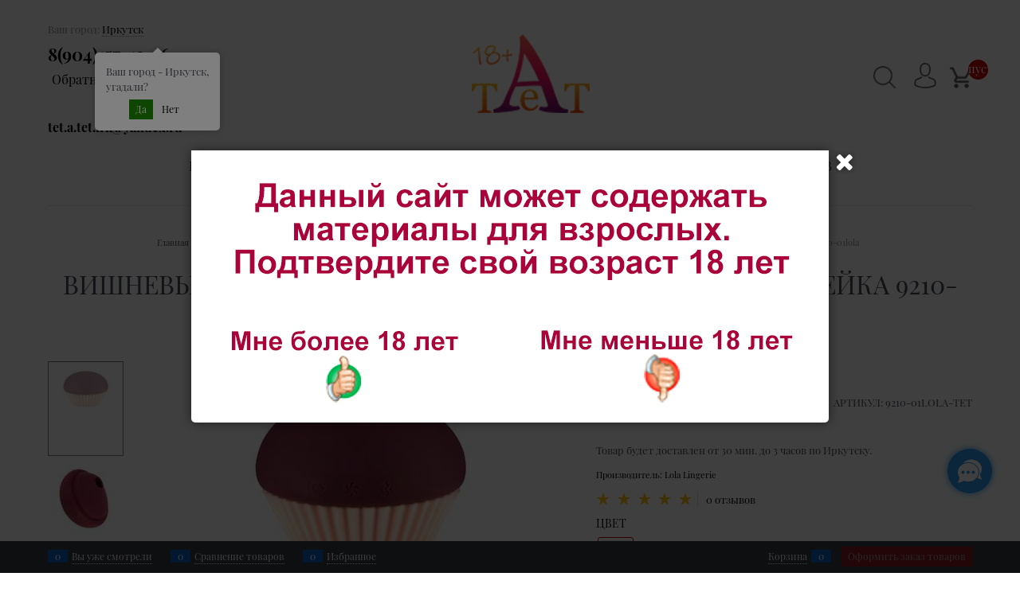

--- FILE ---
content_type: text/html; charset=utf-8
request_url: https://tet-a-tet-irk.ru/products/vishnevyi-vakuum-volnovoi-vibrator-v-forme-kapkeika-9210-01lola-1
body_size: 49233
content:

<!DOCTYPE html>
<html data-ng-strict-di data-ng-app="app" lang="ru" data-ng-controller="ProductCtrl as product" >
<head>
    
    
    <meta http-equiv="Content-Type" content="text/html; charset=utf-8" />
    <meta name="generator" content="AdVantShop.NET">
    <meta name="advid" content="4f7ba7c9">
    <meta name="advtpl" content="whitedove">
    <meta name="format-detection" content="telePhone=no">
    <title>Вишневый вакуум-волновой вибратор в форме капкейка 9210-01lola купить в Онлайн Секс-Шоп Тет а Тет</title>
    <base href="https://tet-a-tet-irk.ru/" />
    <meta name="Description" content="Вишневый вакуум-волновой вибратор в форме капкейка 9210-01lola купить по цене 6 400 руб. в Онлайн Секс Шоп Тет а Тет. Доставка в Иркутске и по России. Анонимность. Гарантия" />
    
    
    <link rel="canonical" href="https://tet-a-tet-irk.ru/products/vishnevyi-vakuum-volnovoi-vibrator-v-forme-kapkeika-9210-01lola-1" />
    


    <script>

    
   !function(){"use strict";window.matchMedia("(max-width: 768px), (max-device-width: 768px)").addListener(function(e){!void(!0===e.matches?document.documentElement.classList.add('mobile-redirect-panel'):document.documentElement.classList.remove('mobile-redirect-panel'))})}();
    </script>
<meta property="og:site_name" content="Секс-шоп Тет а Тет" />
<meta property="og:title" content="Вишневый вакуум-волновой вибратор в форме капкейка 9210-01lola купить в Онлайн Секс-Шоп Тет а Тет" />
<meta property="og:url" content="https://tet-a-tet-irk.ru/products/vishnevyi-vakuum-volnovoi-vibrator-v-forme-kapkeika-9210-01lola-1" />
<meta property="og:description" content="Вишневый вакуум-волновой вибратор в форме капкейка 9210-01lola купить по цене 6 400 руб. в Онлайн Секс Шоп Тет а Тет. Доставка в Иркутске и по России. Анонимность. Гарантия" />
<meta property="og:type" content="product" />
<meta property="og:image" content="https://tet-a-tet-irk.ru/pictures/product/middle/511910_middle.jpg" />
<meta property="og:image" content="https://tet-a-tet-irk.ru/pictures/product/middle/511907_middle.jpg" />
<meta property="og:image" content="https://tet-a-tet-irk.ru/pictures/product/middle/511914_middle.jpg" />
<meta property="og:image" content="https://tet-a-tet-irk.ru/pictures/product/middle/511908_middle.jpg" />
<meta property="og:image" content="https://tet-a-tet-irk.ru/pictures/product/middle/511911_middle.jpg" />





<link rel="preload" as="font" href="fonts/PlayfairDisplay/PlayfairDisplay-Regular.woff2" type="font/woff2" crossorigin />

    <style>
        /*fonts css*/
          @font-face{font-family:'advantshopfonts';src:url('fonts/advantshopfonts/advantshopfonts.woff2') format('woff2');font-weight:normal;font-style:normal;font-display:swap}@font-face{font-family:AstakhovDished;src:url('fonts/AstakhovDished/AstakhovDished.woff2') format('woff2');font-weight:400;font-style:normal;font-stretch:normal;font-display:swap}@font-face{font-family:'Dobrozrachniy';src:url('fonts/Dobrozrachniy/Dobrozrachniy-Regular.woff2') format('woff2');font-weight:400;font-style:normal;font-stretch:normal;font-display:swap}@font-face{font-family:'Fakedes Outline';src:url('fonts/Fakedes_Outline/FakedesOutline.woff2') format('woff2');font-weight:400;font-style:normal;font-stretch:normal;font-display:swap}@font-face{font-family:'Jazz Ball';src:url('fonts/JazzBall/JazzBall.woff2') format('woff2');font-weight:400;font-style:normal;font-stretch:normal;font-display:swap}@font-face{font-family:'Krabuler';src:url('fonts/Krabuler/RFKrabuler-Regular.woff2') format('woff2');font-weight:400;font-style:normal;font-stretch:normal;font-display:swap}@font-face{font-family:'Kurica Lapoi 1.3';src:url('fonts/KuricaLapoi1.3/KuricaLapoi1.3.woff2') format('woff2');font-weight:400;font-style:normal;font-stretch:normal;font-display:swap}@font-face{font-family:'Pelmeshka';src:url('fonts/Pelmeshka/Pelmeshka.woff2') format('woff2');font-weight:400;font-style:normal;font-stretch:normal;font-display:swap}@font-face{font-family:AstakhovDished;src:url('fonts/AstakhovDished/AstakhovDished.woff2') format('woff2');font-weight:400;font-style:normal;font-stretch:normal;font-display:swap}@font-face{font-family:'Dobrozrachniy';src:url('fonts/Dobrozrachniy/Dobrozrachniy-Regular.woff2') format('woff2');font-weight:400;font-style:normal;font-stretch:normal;font-display:swap}@font-face{font-family:'Fakedes Outline';src:url('fonts/Fakedes_Outline/FakedesOutline.woff2') format('woff2');font-weight:400;font-style:normal;font-stretch:normal;font-display:swap}@font-face{font-family:'Jazz Ball';src:url('fonts/JazzBall/JazzBall.woff2') format('woff2');font-weight:400;font-style:normal;font-stretch:normal;font-display:swap}@font-face{font-family:'Krabuler';src:url('fonts/Krabuler/RFKrabuler-Regular.woff2') format('woff2');font-weight:400;font-style:normal;font-stretch:normal;font-display:swap}@font-face{font-family:'Kurica Lapoi 1.3';src:url('fonts/KuricaLapoi1.3/KuricaLapoi1.3.woff2') format('woff2');font-weight:400;font-style:normal;font-stretch:normal;font-display:swap}@font-face{font-family:'Pelmeshka';src:url('fonts/Pelmeshka/Pelmeshka.woff2') format('woff2');font-weight:400;font-style:normal;font-stretch:normal;font-display:swap}@font-face{font-family:'Rubik';src:url('fonts/Rubik/Rubik-Regular.woff2') format('woff2');font-weight:normal;font-style:normal;font-display:swap}@font-face{font-family:'Bebas Neue';src:url('fonts/BebasNeue/BebasNeue.woff2') format('woff2');font-weight:normal;font-style:normal;font-display:swap}@font-face{font-family:'TexGyreAdventor';src:url("fonts/TexGyreAdventor/TexGyreAdventor-Regular.woff2") format('woff2');font-weight:normal;font-style:normal;font-display:swap}@font-face{font-family:'TexGyreAdventor';src:url("fonts/TexGyreAdventor/TexGyreAdventor-Bold.woff2") format('woff2');font-weight:bold;font-style:normal;font-display:swap}@font-face{font-family:'HelveticaNeueCyr';src:url("fonts/HelveticaNeueCyr/HelveticaNeueCyr-Light.woff2") format('woff2');font-weight:300;font-style:normal;font-display:swap}@font-face{font-family:'HelveticaNeueCyr';src:url("fonts/HelveticaNeueCyr/HelveticaNeueCyr.woff2") format('woff2');font-weight:normal;font-style:normal;font-display:swap}@font-face{font-family:'HelveticaNeueCyr';src:url("fonts/HelveticaNeueCyr/HelveticaNeueCyr-Medium.woff2") format('woff2');font-weight:500;font-style:normal;font-display:swap}@font-face{font-family:'HelveticaNeueCyr';src:url("fonts/HelveticaNeueCyr/HelveticaNeueCyr-Bold.woff2") format('woff2');font-weight:600;font-style:normal;font-display:swap}@font-face{font-family:'MuseoSansCyrl';src:url("fonts/MuseoSansCyrl/MuseoSansCyrl.woff2") format('woff2');font-weight:normal;font-style:normal;font-display:swap}@font-face{font-family:'Oswald';src:url('fonts/Oswald/Oswald-Bold.woff2') format('woff2');font-weight:bold;font-style:normal;font-display:swap}@font-face{font-family:'Oswald';src:url('fonts/Oswald/Oswald-SemiBold.woff2') format('woff2');font-weight:600;font-style:normal;font-display:swap}@font-face{font-family:'Oswald';src:url('fonts/Oswald/Oswald-Light.woff2') format('woff2');font-weight:300;font-style:normal;font-display:swap}@font-face{font-family:'Oswald';src:url('fonts/Oswald/Oswald-Regular.woff2') format('woff2');font-weight:normal;font-style:normal;font-display:swap}@font-face{font-family:'OpenSans';src:url('fonts/OpenSans/OpenSans-Regular.woff2') format('woff2');font-weight:400;font-display:swap}@font-face{font-family:'OpenSans';src:url('fonts/OpenSans/OpenSans-Bold.woff2') format('woff2');font-weight:700;font-display:swap}@font-face{font-family:'OpenSans';src:url('fonts/OpenSans/OpenSans-ExtraBold.woff2') format('woff2');font-weight:900;font-display:swap}@font-face{font-family:'OpenSans';src:url('fonts/OpenSans/OpenSans-Light.woff2') format('woff2');font-weight:300;font-display:swap}@font-face{font-family:'OpenSans';src:url('fonts/OpenSans/OpenSans-Italic.woff2') format('woff2');font-style:italic;font-display:swap}@font-face{font-family:'OpenSans';src:url('fonts/OpenSans/OpenSans-SemiBold.woff2') format('woff2');font-weight:600;font-display:swap}@font-face{font-family:'Roboto';src:url('fonts/Roboto/Roboto-Light.woff2') format('woff2');font-weight:300;font-style:normal;font-display:swap}@font-face{font-family:'Roboto';src:url('fonts/Roboto/Roboto-Regular.woff2') format('woff2');font-weight:400;font-style:normal;font-display:swap}@font-face{font-family:'Roboto';src:url('fonts/Roboto/Roboto-Medium.woff2') format('woff2');font-weight:500;font-style:normal;font-display:swap}@font-face{font-family:'Roboto';src:url('fonts/Roboto/Roboto-Bold.woff2') format('woff2');font-weight:700;font-style:normal;font-display:swap}@font-face{font-family:'GothamPro';src:url('fonts/GothamPro/GothamPro.woff2') format('woff2');font-weight:normal;font-style:normal;font-display:swap}@font-face{font-family:'GothamPro';src:url('fonts/GothamPro/GothamPro-Bold.woff2') format('woff2');font-weight:bold;font-style:normal;font-display:swap}@font-face{font-family:'GothamPro';src:url('fonts/GothamPro/GothamPro-Light.woff2') format('woff2');font-weight:300;font-style:normal;font-display:swap}@font-face{font-family:'GothamPro';src:url('fonts/GothamPro/GothamPro-Medium.woff2') format('woff2');font-weight:500;font-style:normal;font-display:swap}@font-face{font-family:'ClearSans';src:url('fonts/ClearSans/ClearSans-Light.woff2') format('woff2');font-weight:300;font-style:normal;font-stretch:normal;font-display:swap}@font-face{font-family:'ClearSans';src:url('fonts/ClearSans/ClearSans-Regular.woff2') format('woff2');font-weight:400;font-style:normal;font-stretch:normal;font-display:swap}@font-face{font-family:'ClearSans';src:url('fonts/ClearSans/ClearSans-Medium.woff2') format('woff2');font-weight:500;font-style:normal;font-stretch:normal;font-display:swap}@font-face{font-family:'Circe';src:url('fonts/Circe/Circe-Regular.woff2') format('woff2');font-weight:400;font-style:normal;font-stretch:normal;font-display:swap}@font-face{font-family:"PlayFair";src:url("fonts/PlayfairDisplay/PlayfairDisplay-Regular.woff2") format('woff2');font-weight:normal;font-display:swap}@font-face{font-family:"PlayFair";src:url("fonts/PlayfairDisplay/PlayfairDisplay-Italic.woff2") format('woff2');font-weight:normal;font-style:italic;font-display:swap}@font-face{font-family:"PlayFair";src:url("fonts/PlayfairDisplay/PlayfairDisplay-Bold.woff2") format('woff2');font-weight:600;font-display:swap}@font-face{font-family:"PlayFair";src:url("fonts/PlayfairDisplay/PlayfairDisplay-BoldItalic.woff2") format('woff2');font-weight:600;font-style:italic;font-display:swap}
    </style>






<style>
    /*critical css*/
    [ng\:cloak], [ng-cloak], [data-ng-cloak], [x-ng-cloak], .ng-cloak, .x-ng-cloak, .ng-hide:not(.ng-hide-animate) {display: none !important;}ng\:form {display: block;}.ng-animate-shim {visibility: hidden;}.ng-anchor {position: absolute;}.container-fluid{box-sizing:border-box;margin-right:auto;margin-left:auto;padding-right:.625rem;padding-left:.625rem}.row{box-sizing:border-box;display:flex;flex-flow:row wrap;margin-right:-.625rem;margin-left:-.625rem}.col-xs-3{box-sizing:border-box;flex-grow:0;flex-shrink:0;padding-right:.625rem;padding-left:.625rem}.col-xs{box-sizing:border-box;flex-grow:0;flex-shrink:0;padding-right:.625rem;padding-left:.625rem}.col-xs-2{box-sizing:border-box;flex-grow:0;flex-shrink:0;padding-right:.625rem;padding-left:.625rem}.col-xs-10{box-sizing:border-box;flex-grow:0;flex-shrink:0;padding-right:.625rem;padding-left:.625rem}.col-xs-1{box-sizing:border-box;flex-grow:0;flex-shrink:0;padding-right:.625rem;padding-left:.625rem}.col-xs-12{box-sizing:border-box;flex-grow:0;flex-shrink:0;padding-right:.625rem;padding-left:.625rem}.col-xs-7{box-sizing:border-box;flex-grow:0;flex-shrink:0;padding-right:.625rem;padding-left:.625rem}.col-xs-5{box-sizing:border-box;flex-grow:0;flex-shrink:0;padding-right:.625rem;padding-left:.625rem}.col-xs-9{box-sizing:border-box;flex-grow:0;flex-shrink:0;padding-right:.625rem;padding-left:.625rem}.col-md-3{box-sizing:border-box;flex-grow:0;flex-shrink:0;padding-right:.625rem;padding-left:.625rem}.col-md-9{box-sizing:border-box;flex-grow:0;flex-shrink:0;padding-right:.625rem;padding-left:.625rem}.col-xs{flex-grow:1;flex-basis:0;max-width:100%}.col-xs-1{flex-basis:8.33333%;max-width:8.33333%}.col-xs-2{flex-basis:16.6667%;max-width:16.6667%}.col-xs-3{flex-basis:25%;max-width:25%}.col-xs-5{flex-basis:41.6667%;max-width:41.6667%}.col-xs-7{flex-basis:58.3333%;max-width:58.3333%}.col-xs-9{flex-basis:75%;max-width:75%}.col-xs-10{flex-basis:83.3333%;max-width:83.3333%}.col-xs-12{flex-basis:100%;max-width:100%}@media screen and (min-width:62em){.col-md-3{flex-basis:25%;max-width:25%}}@media screen and (min-width:62em){.col-md-9{flex-basis:75%;max-width:75%}}.middle-xs{align-items:center}.between-xs{justify-content:space-between}.col-p-v{padding-top:.6rem;padding-bottom:.6rem}.container-fluid{padding-right:.625rem;padding-left:.625rem}html{line-height:1.15;text-size-adjust:100%}body{margin:0}main{display:block}h1{font-size:2em;margin:.67em 0}a{background-color:transparent}img{border-style:none}input{font-family:inherit;font-size:100%;line-height:1.15;margin:0}button{font-family:inherit;font-size:100%;line-height:1.15;margin:0}textarea{font-family:inherit;font-size:100%;line-height:1.15;margin:0}input{overflow:visible}button{overflow:visible}button{text-transform:none}[type=button]{appearance:button}button{appearance:button}textarea{overflow:auto}[type=checkbox]{box-sizing:border-box;padding:0}[type=search]{appearance:textfield;outline-offset:-2px}[hidden]{display:none}html *{max-height:999999px}html{font-size:16px;overflow-y:scroll}body{font-size:13px;font-family:Tahoma,"Helvetica Neue",Helvetica,Geneva,Arial,sans-serif;line-height:1.5;position:relative}label{position:relative;display:inline-block}figure{margin:0}input{color:inherit;font:inherit}button{color:inherit;font:inherit}textarea{color:inherit;font:inherit}img{height:auto;width:auto;max-height:100%;max-width:100%}p{padding:0;margin:0 0 1.0625rem}.container{max-width:73.75rem;min-width:60.625rem;position:relative;margin:0 auto;z-index:30}.site-menu-row{border-radius:.3125rem}.site-head{position:relative}.site-body{position:relative}.site-body-aside{position:relative}.site-footer{position:relative}.site-head{z-index:31}.site-body{z-index:15}.site-body-inner{border-radius:.3125rem}.site-footer{z-index:10}.stretch-container{display:flex;min-height:100vh;flex-direction:column;overflow:hidden}.stretch-middle{flex:1 0 auto}.footer-container{max-width:73.75rem;min-width:60.625rem}.buy-one-ckick-very-top{z-index:1050}.btn{display:inline-block;vertical-align:middle;text-decoration:none;border-width:0;text-align:center;border-radius:.3125rem;line-height:1.3;box-sizing:border-box}.btn-expander{width:100%}.btn[class*=" icon-"]::before{font-size:.875rem}.btn-big{font-weight:700;font-size:1rem;padding:.8125rem}.btn-middle{font-weight:700;font-size:.75rem;padding:.75rem}.btn-small{font-weight:700;font-size:.75rem;padding:.59375rem .625rem}.btn-xsmall{font-weight:700;font-size:.75rem;padding:.3125rem .5rem}h1{font-size:1.875rem;font-weight:400;margin:0 0 1.25rem}.h2{font-size:1.375rem;font-weight:400;margin:0 0 1rem}h1{line-height:1.2}.h2{line-height:1.2}[class*=" icon-"]::before{font-family:advantshopfonts;font-style:normal;font-weight:400;speak:none;display:inline-block;text-decoration:inherit;width:1em;line-height:1;text-align:center;opacity:1;font-variant:normal;text-transform:none}[class^=icon-]::before{font-family:advantshopfonts;font-style:normal;font-weight:400;speak:none;display:inline-block;text-decoration:inherit;width:1em;line-height:1;text-align:center;opacity:1;font-variant:normal;text-transform:none}.icon-down-open-after-abs::after{content:""}.icon-down-open-before::before{content:""}.icon-down-open-after::after{content:""}.icon-right-open-before::before{content:""}.icon-up-open-before::before{content:""}.icon-up-open-after::after{content:""}.icon-star-before::before{content:""}.icon-heart-after::after{content:""}.icon-bag-before::before{content:""}.icon-menu-after::after{content:""}.icon-search-before::before{content:""}.icon-search-before-abs::before{content:""}.icon-dot-3-before::before{content:""}.icon-cancel-after::after{content:""}.icon-vkontakte-before::before{content:""}.icon-facebook-before::before{content:""}.icon-instagram-before::before{content:""}.icon-search-before::before{margin-right:.2em}.icon-bag-before::before{margin-right:.2em}.icon-dot-3-before::before{margin-right:.2em}.icon-right-open-before::before{margin-right:.2em}.icon-search-before-abs::before{margin-right:.2em}.icon-star-before::before{margin-right:.2em}.icon-up-open-before::before{margin-right:.2em}.icon-down-open-before::before{margin-right:.2em}.icon-vkontakte-before::before{margin-right:.2em}.icon-facebook-before::before{margin-right:.2em}.icon-instagram-before::before{margin-right:.2em}.icon-down-open-after-abs::after{margin-left:.2em}.icon-heart-after::after{margin-left:.2em}.icon-menu-after::after{margin-left:.2em}.icon-cancel-after::after{margin-left:.2em}.icon-up-open-after::after{margin-left:.2em}.icon-down-open-after::after{margin-left:.2em}.icon-down-open-after-abs::after{position:absolute;top:50%;transform:translateY(-50%)}.icon-search-before-abs::before{position:absolute;top:50%;transform:translateY(-50%)}.icon-search-before-abs::before{left:0}.icon-down-open-after-abs::after{right:0}.icon-no-margin::after{margin:0}.custom-input-native{opacity:0;position:absolute}input[type=password]{box-sizing:border-box;border-radius:5px;border:1px solid #e2e3e4;vertical-align:middle;width:100%;appearance:none;box-shadow:none}input[type=search]{box-sizing:border-box;border-radius:5px;border:1px solid #e2e3e4;vertical-align:middle;width:100%;appearance:none;box-shadow:none}input[type=number]{box-sizing:border-box;border-radius:5px;border:1px solid #e2e3e4;vertical-align:middle;width:100%;appearance:none;box-shadow:none}input[type=text]{box-sizing:border-box;border-radius:5px;border:1px solid #e2e3e4;vertical-align:middle;width:100%;appearance:none;box-shadow:none}input[type=tel]{box-sizing:border-box;border-radius:5px;border:1px solid #e2e3e4;vertical-align:middle;width:100%;appearance:none;box-shadow:none}textarea{box-sizing:border-box;border-radius:5px;border:1px solid #e2e3e4;vertical-align:middle;width:100%;appearance:none;box-shadow:none}input[type=number]{appearance:textfield}.input-big{font-size:1rem;padding:.8125rem}.input-small{font-size:.75rem;padding:.5625rem}.textarea-small{padding:.5625rem;font-size:.75rem;height:6rem}.block{margin:0 0 2.5rem}.block-head{margin:0 0 1.25rem}.block-content{margin:0;font-size:.8125rem}.block-exuding{border-radius:.3125rem;margin-bottom:1.0625rem}.block-exuding-row{padding:.9375rem;border-bottom:.0625rem solid #e9e9e9}.block-exuding-row:last-child{border-bottom-width:0}.form-field-name{display:block;font-size:.75rem}.form-field-input{display:block;font-size:.75rem}.form-field-name{padding-right:.625rem;font-size:.75rem}.input-required{position:relative;display:inline-block}.input-required::after{content:"*";position:absolute;top:0;color:red;left:100%}.input-required.form-field-name::after{right:0;left:auto}.input-required__rel.input-required::after{position:relative;margin-left:4px}a{text-decoration:none}.link-text-decoration-none{text-decoration:none}.link-dotted-invert{text-decoration:none;border-bottom-style:dotted;border-bottom-width:1px}.link-dotted{text-decoration:none;border-bottom-style:dotted;border-bottom-width:1px}.link-dotted{border-bottom-color:transparent}.link-dotted-none{border-bottom-color:transparent}.social{border-radius:50%;height:30px;width:30px;display:inline-flex;justify-content:center;align-items:center;color:#fff;overflow:hidden;font-size:16px;margin:0 5px;text-decoration:none}.social::before{margin-right:0}.social:first-child{margin-left:0}.social--vkontakte{background-color:#3b4a5f}.social--vkontakte::before{width:auto}.social--facebook{background-color:#3f5c96}.social--instagram{background-color:#d10869}.site-head-search-input{margin-bottom:.5625rem;line-height:1}.site-head-phone-col{text-align:right}.site-head-phone{font-size:1.5rem;margin-bottom:3px;font-weight:700;line-height:1}.site-head-userid{font-size:.75rem}.site-head-logo-block{position:relative}.site-head-logo-link{display:block}.site-head-search-form{position:relative}.site-head-menu-col{margin-top:1.0625rem;margin-bottom:1.0625rem}.site-head-logo{margin-top:1.0625rem;margin-bottom:1.0625rem}.site-head-phone-col{margin-top:1.0625rem;margin-bottom:1.0625rem}.site-head-cart{margin-bottom:.4375rem}.site-head-search-btn{position:relative}.site-head-search-btn .icon-search-block{display:none}.site-head-search-input-wrap{position:relative}.static-block-email-header{font-size:.75rem}.menu-dropdown{position:relative}.menu-dropdown-root-text{display:inline-block;vertical-align:middle}.menu-dropdown-list{padding:0;margin:0;display:block;list-style:none;border-radius:.3125rem;border-width:1px;border-style:solid;z-index:10;background:#fff}.menu-dropdown-item{font-size:.875rem;border-width:0 0 1px;border-style:solid;display:flex;flex-flow:row wrap}.menu-dropdown-item:first-child .menu-dropdown-link-wrap{border-top-left-radius:.3125rem;border-top-right-radius:.3125rem}.menu-dropdown-item:last-child{border-bottom:0}.menu-dropdown-item:last-child .menu-dropdown-link-wrap{border-bottom-left-radius:.3125rem;border-bottom-right-radius:.3125rem}.menu-dropdown-link-wrap{width:100%;position:relative;box-sizing:border-box}.menu-dropdown-link{text-decoration:none;position:relative;font-size:0;display:block}.menu-dropdown-link .menu-dropdown-link-text{font-size:.875rem;vertical-align:middle;display:inline-block;width:100%;box-sizing:border-box}.menu-dropdown-link::before{content:"";display:inline-block;vertical-align:middle;height:1.875rem;width:0}.menu-dropdown-compact .menu-dropdown-list{position:absolute;top:100%;left:0;right:0;display:none}.menu-dropdown-modern .menu-dropdown-link{padding:.4375rem 1.0625rem;text-decoration:none}.menu-general{padding:0;margin:0;list-style:none;white-space:nowrap;font-size:0;line-height:0}.menu-general-item{position:relative;display:inline-block;background-color:transparent;white-space:normal;line-height:1;font-size:.75rem;vertical-align:top}.menu-general-item::before{position:absolute;content:"";width:.125rem;display:block;vertical-align:middle;top:0;right:0;bottom:0;margin-right:-1px;background:linear-gradient(rgba(57,57,57,.39)0,rgba(57,57,57,.33) 17%,rgba(57,57,57,.12) 61%,rgba(57,57,57,.01) 96%,rgba(255,255,255,.01) 98%,rgba(255,255,255,0) 100%)0 0/.0625rem 100%no-repeat border-box border-box,linear-gradient(rgba(255,255,255,.14)0,rgba(255,255,255,.02) 72%,rgba(255,255,255,0) 100%) 1px 0/.0625rem 100%no-repeat border-box border-box}.menu-general-item:first-child{border-top-left-radius:.3125rem;border-bottom-left-radius:.3125rem}.menu-general-item.parent:first-child{border-bottom-left-radius:0}.menu-general-item:last-child{border-top-right-radius:.3125rem;border-bottom-right-radius:.3125rem}.menu-general-root-link{font-size:.875rem;padding:.375rem .9375rem .5rem;display:inline-block;text-decoration:none;line-height:1}.menu-general-root-link::before{display:inline-block;vertical-align:middle;height:1.875rem;content:"";width:0}.menu-general-root-link:first-child{border-top-left-radius:.3125rem}.menu-general-root-link:last-child{border-top-right-radius:.3125rem}.menu-general-tile{padding:.375rem .9375rem .5rem}.menu-general-tile::after{content:"";display:inline-block;vertical-align:middle;width:0;height:1.875rem}.menu-general-tile::before{display:none}.menu-general-root-link-text{display:inline-block;vertical-align:middle}.price{line-height:1;display:inline-block}.price-current{display:block}.price-currency{white-space:pre}.price-number{display:inline-block}.price-currency{display:inline-block}.toolbar-top{position:relative;z-index:5;background-color:rgba(243,243,243,.9);line-height:1.625}.toolbar-top-item{padding:.5625rem 0 .625rem;margin:0 .625rem;font-size:.75rem;color:#94969b}.toolbar-top-link-alt{position:relative}.toolbar-top-link-alt{margin:0 .4375rem}.toolbar-top-link-alt:first-child{margin-left:0}.toolbar-top-link-alt:last-child{margin-right:0}.toolbar-top-item a{color:#94969b}.toolbar-top-link-alt{color:#94969b}.toolbar-top-item a.link-dotted-invert{border-bottom-color:#94969b}.site-footer-top-level-wrap{position:relative;z-index:10}.site-footer-top-level-inner{padding-top:3.125rem;padding-bottom:1.875rem}.footer-gifts-item{margin-top:1.875rem}.footer-gifts-item:first-child{margin-top:3.3125rem}.footer-menu-link{vertical-align:middle}.footer-menu-head{font-size:1rem;margin:0 0 1.25rem}.footer-menu-list{padding:0;margin:0;list-style:none}.footer-menu-item{padding:0;margin:0 0 1.25rem;list-style:none;font-size:.75rem}.recently-list{padding:0;margin:0;display:none;list-style:none;min-width:21.875rem;position:absolute;left:50%;transform:translateX(-50%);bottom:3.125rem;z-index:1;border-radius:.3125rem;box-shadow:rgba(0,0,0,.25)0 0 9px 0}.recently-list::after{content:"";display:inline-block;left:0;right:0;bottom:0;margin:0 auto;position:absolute;height:50px}.recently-list::after{bottom:-12.5px;background:#fff;box-shadow:rgba(0,0,0,.25)0 0 9px 0;width:25px;height:25px;transform:rotate(45deg);z-index:0}.recently-list::before{bottom:-25px;width:100%}@media only screen and (max-width:1340px){.recently-list{left:-50%;transform:none}.recently-list::after{margin:0;left:25%}}.recently-list__container{max-height:21.25rem;padding-top:12.5px;padding-bottom:12.5px;position:relative;z-index:1}.recently-product-image-block{text-align:center;padding-right:.9375rem}.recently-product-name{font-size:.875rem;margin-bottom:.625rem}.recently-product-additional-block{display:table;font-size:.6875rem}.recently-product-price{display:table-row}.recently-product-price-text{display:table-cell;vertical-align:middle}.recently-product-price-value{display:table-cell;vertical-align:middle}.recently-product-price-text{padding-right:.625rem}.gift-block{display:inline-block;text-decoration:none}.gift-picture{height:3.125rem;width:5rem;display:block;margin-bottom:.625rem;border-radius:.3125rem;box-shadow:rgba(0,0,0,.25)0 0 9px 0;background:linear-gradient(#ff453c 0,#fe443b 12%,#e73e33 67%,#df3a31 98%,#e24a41 100%)}.gift-picture::before{display:block;content:"";height:3.125rem;width:5rem;background:url([data-uri])}.toolbar-bottom{position:fixed;bottom:0;left:0;right:0;z-index:100;background-color:#383c40}.toolbar-bottom{height:2.5rem}.toolbar-bottom-block{position:relative;display:inline-block;vertical-align:middle}.toolbar-bottom-slim{position:relative;display:inline-block;vertical-align:middle}.toolbar-bottom-block{font-size:.75rem;padding:.625rem 0;margin:0 .625rem}.toolbar-bottom-count{border-radius:.1875rem;padding:.125rem .3125rem;text-align:center;min-width:.9375rem;vertical-align:middle;position:absolute;background-color:#0662c1;line-height:1;top:50%;transform:translateY(-50%)}.toolbar-bottom-count-left{right:100%;margin-right:.3125rem}.toolbar-bottom-count-right{left:100%;margin-left:.3125rem}.toolbar-bottom-link{position:relative;display:inline-block;border-bottom-color:#fff;color:#fff}.toolbar-bottom-link-with-icon-left{margin-left:1.875rem}.toolbar-bottom-link-with-icon-right{margin-right:1.875rem}.toolbar-bottom-align-right{text-align:right}.toolbar-bottom-btn-confirm{color:#fff;background:#e20000}.toolbar-bottom-btn-confirm-disabled{opacity:.5}.toolbar-bottom-links .toolbar-bottom-block:first-child{margin-left:0}.cart-mini{display:inline-block;vertical-align:middle;position:relative;font-size:.75rem}.cart-mini-main-link{display:inline-block;padding:.3125rem .625rem .3125rem .375rem;text-decoration:none;position:relative;z-index:20;border:1px solid #e2e3e4;border-radius:.3125rem}.cart-mini-main-link::before{font-size:.875rem}.autocompleter-block{position:relative;display:block}.compare-control{font-size:.75rem}.compare-checkbox~.custom-input-text .compare-text-not-added{display:inline}.compare-checkbox~.custom-input-text .compare-text-added{display:none}.harmonica{overflow:hidden;transform:translate3d(0,0,0)}.harmonica-tile-dots{z-index:20;position:relative}.harmonica-tile-inner{display:inline-block}.adv-modal-background{background:rgba(0,0,0,.5)}.adv-modal{z-index:999}.adv-modal .adv-modal-inner{position:relative;z-index:20;vertical-align:middle;text-align:left;white-space:normal;border-radius:.3125rem;box-shadow:rgba(0,0,0,.5)0 0 15px 0;max-width:80vw;max-height:var(--min-full-height, 100vh);display:inline-flex;flex-direction:column}.adv-modal .modal-header{padding:10px;border-bottom-width:1px;border-bottom-style:solid;font-size:1.75rem;line-height:1}.adv-modal .modal-content{overflow:auto;padding:10px;vertical-align:middle}.adv-modal .adv-modal-close{position:absolute;top:0;right:0;display:block;overflow:hidden;width:30px;height:30px;border-bottom:0;font-size:0;z-index:1}.adv-modal .adv-modal-close::after{font-size:30px;position:absolute;top:0;right:0;text-shadow:rgba(0,0,0,.5)0 0 9px}.adv-modal{align-items:center;justify-content:center;position:fixed;inset:0;white-space:nowrap;display:flex!important}.adv-close-outside{left:100%;margin-left:5px;top:0}.adv-modal .adv-modal-inner{border-radius:.3125rem;background-color:#fff}.adv-modal .modal-header{border-bottom-color:#ccc}.adv-modal .adv-modal-close{color:#fff}.adv-modal .adv-modal-close{width:30px;height:30px}.adv-popover{box-shadow:rgba(0,0,0,.25)0 0 9px 0;border-radius:.3125rem;top:0;left:0;background:#fff;z-index:700;position:absolute}.adv-popover-content{padding:14px}.adv-popover-tile{position:absolute;overflow:hidden}.adv-popover-tile__figure{display:inline-block;background-color:#fff;transform:rotate(45deg);position:relative;height:.625rem;width:.625rem;box-shadow:rgba(0,0,0,.25)0 0 9px 0}.spinbox-more{display:block;line-height:1;padding:.125rem .3125rem;background-color:transparent;border:0}.spinbox-less{display:block;line-height:1;padding:.125rem .3125rem;background-color:transparent;border:0}.spinbox-input{appearance:textfield}.spinbox-input-wrap{padding-right:0}.spinbox-block{flex-wrap:nowrap}.scroll-to-top{position:fixed;left:0;display:none;height:100%;background:rgba(243,243,243,.9);width:40px;top:0;z-index:20}.scroll-to-top .to-top-icon{position:absolute;bottom:40px;height:40px;width:40px;text-align:center}.wishlist-control{font-size:.75rem}.wishlist-checkbox~.custom-input-text .wishlist-text-not-added{display:inline}.wishlist-checkbox~.custom-input-text .wishlist-text-added{display:none}.clear::after{content:"";display:table}.clear::after{clear:both}.rel{position:relative}.big-z{z-index:100}.text-floating{overflow-wrap:break-word;word-break:keep-all;line-break:normal;hyphens:none}.text-static{overflow-wrap:normal;word-break:normal;line-break:auto;hyphens:manual}.text-align-left{text-align:left}.m-l-xs{margin-left:5px}.vertical-interval-middle{margin-top:.625rem;margin-bottom:.625rem}.block{display:block}#theme-container{position:absolute;left:0;top:0;min-width:940px;width:100%;z-index:0}.theme-left{position:absolute;left:50%}.theme-right{position:absolute;left:50%}.breadcrumbs{font-size:16px;padding-bottom:0}.breadcrumbs__inner{display:flex;align-content:center;flex-wrap:nowrap;overflow-x:auto;padding-bottom:.66667em;box-sizing:border-box;white-space:nowrap;line-height:1}.breadcrumbs--desktop{font-size:11px;margin-bottom:20px}.breadcrumbs--desktop .breadcrumbs__item{display:inline-block}.breadcrumbs--desktop .breadcrumbs__item::before{display:inline-block;font-size:9px;line-height:1;margin-right:0}.breadcrumbs__item{vertical-align:middle;display:flex;align-items:center;color:#000;margin-right:5px}.breadcrumbs__item::before{display:block}.breadcrumbs__item:first-child::before{display:none}.carousel{position:relative;box-sizing:border-box;transform:translate3d(0,0,0)}.carousel-inner{overflow:hidden;position:relative}.carousel-list{white-space:nowrap;font-size:0;line-height:0;transform:translate3d(0,0,0);overflow:hidden}.carousel-item{backface-visibility:visible;transform:translateZ(0) scale(1,1)}.carousel-nav-prev{position:absolute;text-align:center;padding:0;margin:0;border:0;background:0 0;font-size:1rem}.carousel-nav-next{position:absolute;text-align:center;padding:0;margin:0;border:0;background:0 0;font-size:1rem}.carousel-nav-prev::after{margin:0}.carousel-nav-next::after{margin:0}.carousel-nav-prev:disabled{display:none}.carousel-nav-next:disabled{display:none}.carousel-vertical>.carousel-nav-inside .carousel-nav-prev{top:0;transform:translateX(-50%);left:50%}.carousel-vertical>.carousel-nav-inside .carousel-nav-next{bottom:0;transform:translateX(-50%);left:50%}.carousel-nav-not-show>.carousel-nav{display:none}.rating{display:inline-block;padding:0;margin:0;list-style:none;font-size:1.125rem;line-height:1}.rating-item{display:inline-block;vertical-align:middle;padding:0;margin:0;color:#d1d1d1;line-height:1}.rating{direction:rtl}.zoomer{position:relative;display:inline-block;vertical-align:middle}.zoomer-window{position:absolute;background-repeat:no-repeat;background-color:#fff;z-index:5}.zoomer-window-title{position:absolute;color:#fff;top:0;left:0;right:0;background:rgba(0,0,0,.5);text-align:center;white-space:normal;padding:.3125rem}.products-view-block{font-size:.75rem;line-height:1.5;box-sizing:border-box;flex:0 0 auto}.products-view-item{box-sizing:border-box;display:flex;flex-flow:row wrap;border-radius:.3125rem;position:relative}.products-view-pictures{box-sizing:border-box;text-align:center;position:relative;white-space:nowrap}.products-view-info{box-sizing:border-box}.products-view{margin-bottom:1.875rem}.products-view .price-current{font-size:1.1875rem}.products-view-picture{display:inline-block;vertical-align:middle}.products-view-picture-link{display:flex;align-items:center;justify-content:center;position:relative}.products-view-picture-link img{white-space:normal}.products-view-quickview{display:none;opacity:.8}.products-view-meta{font-size:.6875rem;margin-bottom:2px}.products-view-meta-item{padding:0 .625rem;margin:0;border-style:solid;border-width:0 0 0 1px;display:inline-block;vertical-align:middle;box-sizing:border-box}.products-view-price{text-align:left}.products-view-price .price{display:inline-block;vertical-align:middle}.products-view-rating{margin-top:.3125rem}.products-view-tile{margin-top:-.625rem;margin-left:-.625rem;margin-right:-.625rem}.products-view-tile .products-view-block{padding:.625rem}.products-view-tile .products-view-picture-link{width:100%}.products-view-tile .products-view-item{border-style:solid;border-width:1px;padding-bottom:.9375rem;white-space:normal;flex-direction:column;height:100%}.products-view-tile .products-view-item{padding-left:0!important}.products-view-tile .products-view-meta{text-align:center;color:#a5a8af}.products-view-tile .products-view-info{width:100%;flex-grow:1;display:flex;flex-direction:column}.products-view-tile .products-view-name{margin:1.5625rem .625rem 0;text-align:center;flex-grow:1}.products-view-name-link{-webkit-line-clamp:var(--products-view-name-line-count, 3);-webkit-box-orient:vertical;overflow:hidden;display:-webkit-box}.products-view-tile .products-view-price{height:3.875rem;white-space:nowrap;padding:0 .3125rem .3125rem 0}.products-view-tile .products-view-price::before{content:"";display:inline-block;vertical-align:middle;height:100%;font-size:0;line-height:0}.products-view-tile .products-view-price-block{padding:.3125rem .625rem 0;box-sizing:border-box;display:flex;flex-wrap:wrap;justify-content:space-between;align-items:center}.products-view-tile .products-view-price{display:inline-block;vertical-align:middle}.products-view-tile .products-view-buttons-cell{display:inline-block;vertical-align:middle}.products-view-tile .products-view-buttons-cell{white-space:nowrap}.products-view-tile .products-view-buttons{padding-bottom:.3125rem}.products-view-tile .products-view-rating{text-align:center}.products-view-tile .products-view-footer-additional{border-width:1px 0 0;border-style:solid;margin-top:.625rem;padding:.9375rem .625rem 0;box-sizing:border-box}.products-view-tile .price-current{display:block}.products-view-tile .products-view-pictures{padding:1.5625rem .625rem 0;margin:0 auto;width:100%!important}.products-view-buy{padding-left:.3125rem}.products-view-photos-count{width:1.25rem;color:#fff;position:absolute;text-align:center;line-height:1;padding:.125rem;border-radius:.125rem;box-sizing:border-box;font-size:.625rem;left:.625rem;bottom:0}.products-view-photos-count::before{content:"";display:block;position:absolute;width:50%;height:.1875rem;background:inherit;bottom:100%;left:50%;transform:translateX(-50%);border-radius:.125rem .125rem 0 0}.product-view-carousel-list{padding:0;box-sizing:border-box;flex-wrap:wrap;display:flex;overflow:hidden;visibility:hidden}.product-view-carousel-list .price-current{font-size:1.125rem}.product-view-carousel-list-horizontal{flex-direction:row}.buy-one-click-dialog{min-width:35vw}.buy-one-click-buttons{text-align:right;margin-top:.625rem}.tabs-headers{padding:0;margin:0;list-style:none}.tab-content{display:none}.tabs-header-item-link{display:block;line-height:1}.tabs-horizontal .tabs-header-item-link{font-size:1.375rem}.tabs-horizontal .tabs-header-item{padding:.9375rem 1.25rem;border:.0625rem solid transparent;border-radius:.3125rem;float:left;margin-right:10px}.tabs-horizontal .tabs-content{padding:.9375rem 1.25rem;font-size:.875rem}.shipping-variants{padding:0;margin:0;list-style:none;display:table;width:100%}.shipping-variants-row{display:table-row}.shipping-variants-cell{display:table-cell;vertical-align:middle}.shipping-variants-name{padding:.3125rem .3125rem .3125rem 0}.shipping-variants-value{padding:.3125rem 0 .3125rem .3125rem;width:4.0625rem}.gallery-block{padding-right:3.75rem}.gallery-picture-link{max-width:100%}.gallery-picture{text-align:center;white-space:nowrap;position:relative;display:flex;align-items:center;justify-content:center}.gallery-picture-obj{display:inline-block;vertical-align:middle}.details-additional-graphics{margin:2.5rem 2.5rem 1rem}.gallery-zoom{position:relative;padding-left:1.25rem;font-size:.6875rem}.gallery-photos-item{white-space:nowrap;border:1px solid transparent;border-radius:.3125rem;padding:.625rem;display:flex;position:relative;justify-content:center;align-items:center;margin:auto}.gallery-picture-labels{position:absolute;right:0;top:0;z-index:0}.gallery-photos-slider-list-vertical{height:100%}.details-block{margin-bottom:1.875rem;border-radius:.3125rem}.details-payment{border-style:solid;border-width:.0625rem 0;padding:7px 0}.details-payment .price{margin-bottom:.3125rem;display:block}.details-payment .price-current{font-size:1.625rem}.details-payment-price{white-space:nowrap}.details-row{margin-top:.9375rem}.details-payment-item{padding-left:.625rem}.details-payment-inline{display:inline-block;margin-bottom:.3125rem;vertical-align:top}.availability{display:inline-block;vertical-align:middle;border-radius:.1875rem;color:#fff;padding:.3125rem;line-height:1}.available{background-color:#b1cd03}.details-payment-block{display:flex;flex-wrap:wrap}.details-payment-block .btn{white-space:nowrap}.details-payment-cell{margin-top:7px;margin-bottom:7px}.details-carousel-item-vertical{border:.0625rem solid transparent;vertical-align:middle;box-sizing:border-box;text-align:center}.details-carousel-item-vertical{display:block}.details-carousel-selected{border-radius:.3125rem;opacity:.5;border-color:#efd706}.modal .details-modal-preview{width:100%;height:calc((100% - 45px) - 45px);display:inline-flex;flex-direction:column}.modal .details-modal-preview .modal-content{overflow-y:visible;position:relative;max-height:100%;flex-grow:1}.details-buy-one-click{line-height:1}.details-tabs{margin-top:.9375rem}.details-preview-block{font-size:0;line-height:0}.details-preview-block .zoomer-window-title{line-height:1;font-size:12px}.details-preview-block .zoomer-inner~.zoomer-window .zoomer-window-title{top:auto;bottom:0}.details-modal-preview-block{display:flex;flex-direction:row;height:100%}.details-modal-preview-cell{vertical-align:top}.details-modal-preview-cell-photo{width:100%;vertical-align:middle;align-self:center}.details-modal-carousel{padding:1.625rem 0;height:auto!important}.details-spinbox-block{width:5rem}.top-shipping-row{margin-bottom:5px}.details-param-name{display:inline;font-size:.75rem}.details-param-value{display:inline;font-size:.75rem}.details-row__amount-table{margin-top:20px;margin-bottom:20px}.gallery-block{padding-right:0}.gallery-picture{text-align:center;white-space:nowrap;position:relative}.gallery-picture::before{height:100%;width:0;content:"";vertical-align:middle;display:inline-block}.details-additional-graphics{margin:.625rem}.gallery-zoom{position:relative;padding-left:1.25rem;font-size:.8125rem}.gallery-photos-item{white-space:nowrap;border:1px solid transparent;border-radius:.3125rem;padding:.625rem;margin:0 auto;display:inline-block;vertical-align:middle;position:relative;text-align:center}.gallery-photos-item img{vertical-align:middle}.site-head-logo-block{text-align:center}.site-head-cart{margin-bottom:0;display:inline-block;vertical-align:middle}.site-head-phone{font-size:22px;font-weight:700;color:#000}.site-head-menu-col{z-index:1}.site-head-logo{margin-top:2.1875rem;margin-bottom:2.1875rem}.site-head-logo-link{display:inline-block}.site-head-userid{position:absolute;right:0;bottom:1.5rem;z-index:-1}.site-header-search{padding:0}.search-block-topmenu .site-head-search-form{position:absolute;visibility:hidden;width:330px;top:-1rem;right:.625rem}.search-block-topmenu .site-head-search-form .site-head-search-col{left:auto;width:auto;height:auto;right:10px}.search-block-topmenu .site-head-search-col{position:absolute;inset:0;box-sizing:border-box;margin:auto;width:40px;height:35px}.search-block-topmenu .site-head-search-btn{height:35px;width:37px;font-size:0;line-height:0;background:url(templates/whitedove/dist/right-arrow.98c29fd36db279e5091a.png)center center/20px no-repeat}.search-block-topmenu .site-head-search-input-wrap{display:block;max-width:100%;padding:0}.search-block-topmenu .site-head-search-btn-wrap-custom{position:absolute;inset:0;margin:auto -5px auto auto;visibility:visible}.search-block-topmenu .site-head-search-input{padding-top:8px;padding-bottom:8px;padding-right:25px;font-size:.875rem;margin-bottom:0}.static-block-email-header p{margin:10px 0 0}.site-head-search-btn-wrap-custom .site-head-search-btn{height:35px;width:35px;font-size:0;line-height:0;background:url(templates/whitedove/dist/magnifying-glass.a67b5eb35815de944a77.png)center center/28px no-repeat}.site-head-phone-col{white-space:nowrap}.menu-general .menu-dropdown{position:relative}.menu-general .menu-dropdown .menu-dropdown-list{padding:5px 0}.menu-dropdown-list{padding:0;margin:0;display:block;list-style:none;border-radius:.3125rem;border-width:.0625rem;border-style:solid;z-index:10;background:#fff}.menu-dropdown-item{font-size:.875rem;border:0;display:flex;flex-flow:row wrap}.menu-dropdown-item:first-child .menu-dropdown-link-wrap{border-top-left-radius:0;border-top-right-radius:0}.menu-dropdown-item:last-child .menu-dropdown-link-wrap{border-bottom-left-radius:0;border-bottom-right-radius:0}.menu-dropdown-link{text-decoration:none;position:relative;font-size:0;align-items:center;display:flex!important}.menu-dropdown-link .menu-dropdown-link-text{position:relative}.menu-dropdown-link .menu-dropdown-link-text{font-size:15px;vertical-align:middle;display:inline-block;width:100%;box-sizing:border-box;white-space:nowrap}.menu-dropdown-link::before{content:"";position:absolute;top:45%;left:20px;width:4px;height:4px;border-radius:50%;opacity:0}.menu-dropdown-compact .menu-dropdown-list{position:absolute;top:100%;left:0;right:auto;display:none}.menu-dropdown-modern .menu-dropdown-link{padding:.3125rem 1.4375rem;text-decoration:none}.price-current.cs-t-1{color:#000}.details-payment-price{display:flex;align-items:center}.details-payment-price .price-current{display:inline-block;padding-right:5px}.toolbar-top{position:relative;z-index:31;background-color:rgba(243,243,243,.9)}.toolbar-top-item{padding:.5625rem 0 .625rem;margin:0 .625rem;font-size:.8125rem;color:#94969b}.toolbar-top-item a{color:#d4d5da}.toolbar-top-link-alt{color:#d4d5da}.toolbar-top-login-icon{display:inline-block;vertical-align:middle;width:32px;height:32px;margin:auto 0 auto auto;background:url(templates/whitedove/dist/avatar.e5cd7cea2d671a151796.png)center center no-repeat;opacity:.6;position:relative}.toolbar-top-login-dropdown{display:none;position:absolute;width:200px;text-align:left;top:110%;left:50%;transform:translateX(-50%)}@media screen and (max-width:1320px){.toolbar-top-login-dropdown{transform:none;left:auto;right:0}}.toolbar-top-login-dropdown .toolbar-top-login-dropdown-list{background:#fff;padding:10px;border:1px solid #e6e6e6;position:relative;white-space:normal}.toolbar-top-login-dropdown .toolbar-top-login-dropdown-list::before{content:"";width:20px;height:20px;background:#fff;display:block;position:absolute;top:-11px;left:50%;transform:translateX(-50%) rotate(47deg);border-top:1px solid #e6e6e6;border-left:1px solid #e6e6e6}@media screen and (max-width:1320px){.toolbar-top-login-dropdown .toolbar-top-login-dropdown-list::before{transform:rotate(47deg);left:auto;right:5px}}.toolbar-top-login-dropdown .toolbar-top-link-alt{color:#000;font-size:15px;margin:0}.toolbar-top{background-color:#fff}.toolbar-top-item{margin:0;font-size:13px}.toolbar-top [data-zone-current]{color:#000}.toolbar-top-link-alt{margin:0 3px}h1{font-size:2rem;font-weight:300;margin:0 0 1.5625rem;text-transform:uppercase}.h2{font-size:2rem;font-weight:300;margin:0 0 1.5625rem;text-transform:uppercase}.breadcrumbs--desktop{display:flex;justify-content:center}.menu-general{text-align:center;position:relative;z-index:10;border-bottom:1px solid #ececec;padding-bottom:30px;margin-bottom:40px}.site-menu-row{background:0 0}.menu-general-item{text-align:left}.menu-general-item::before{display:none}.menu-general-item:first-child{border-top-left-radius:0;border-bottom-left-radius:0}.menu-general-root-link{padding:.6875rem 1.5625rem}.menu-general-root-link::before{display:none}.menu-dropdown-link-custom::after{font-family:advantshopfonts;font-style:normal;font-weight:400;speak:none;display:inline-block;width:1em;line-height:0;text-align:center;opacity:1;font-variant:normal;text-transform:none;content:"";text-decoration:none;font-size:.625rem;margin-left:.3125rem;position:relative}.menu-general-root-link-text{text-transform:uppercase;font-size:16px;font-weight:400}html{font-family:PlayFair,sans-serif}body{font-family:PlayFair,sans-serif}.stretch-container{overflow:hidden}.menu-block .col-p-v{padding-top:0;padding-bottom:0}input[type=password]{border-radius:0}input[type=search]{border-radius:0}.cart-mini-main-link{border-radius:0}.site-body-inner{border-radius:0}.menu-general{border-radius:0}.menu-dropdown-list{border-radius:0}.availability{border-radius:0}input[type=number]{border-radius:0}.block-exuding{border-radius:0}.tabs-horizontal .tabs-header-item{border-radius:0}.products-view-item{border-radius:0}.gift-picture{border-radius:0}.toolbar-bottom-count{border-radius:0}.details-carousel-selected{border-radius:0}input[type=text]{border-radius:0}input[type=tel]{border-radius:0}textarea{border-radius:0}.btn{border-radius:0;font-weight:400}.search-block-topmenu .site-head-search-input-wrap{padding-right:.625rem;padding-left:.625rem}.search-block-topmenu .site-head-search-col{right:0}.col-p-v{padding-top:0}.page-title-row{text-align:center;padding-bottom:40px}.page-title-row h1{margin-bottom:0}.breadcrumbs__inner{justify-content:center}.products-view-buy{text-transform:uppercase;padding:5px 10px;font-size:13px}.products-view-buy::before{display:none}.products-view-tile .products-view-item{border:0}.products-view-tile .products-view-footer-additional{border:0}.products-view-price .price{text-align:center;font-weight:400}.products-view-name-link{font-size:16px;text-transform:uppercase;font-weight:400}.products-view-tile .products-view-price-block{text-align:center;justify-content:space-around}.products-view-tile .products-view-price-block::after{content:none}.products-view-tile .products-view-footer-additional{margin:0;text-align:center;padding:.5rem .625rem 0}.carousel-vertical .carousel-list{white-space:normal}.carousel-nav-not-show .carousel-nav{display:none}.details-payment{padding:0;border:0}.details-row{margin-top:.625rem}.details-payment-item{padding-left:0}.details-payment-inline{display:inline-block;margin-bottom:0;vertical-align:top}.details-payment-block{display:flex;align-items:center;justify-content:space-between;padding-bottom:.3125rem}.details-payment-cell{display:block}.details-payment-cell .custom-btn-add{display:flex;align-items:center;padding:.1875rem}.details-payment-cell .custom-btn-add::before{display:none;background:url(templates/whitedove/dist/add_to_bag.59f2d6e576c30589d562.png)center center no-repeat #fff;width:35px;height:35px;top:0;left:0;content:""!important}.details-carousel-selected{border-radius:0;opacity:.5;border-color:#000}.details-modal-preview-cell-photo{width:100%;vertical-align:middle;align-self:unset}.details-param-name{display:inline-block;font-size:.8125rem}.details-param-value{display:inline-block;font-size:.8125rem}.product-title{margin-bottom:0;font-weight:400}.product-payment-info{display:flex;align-items:center;justify-content:space-between;margin-top:.9375rem}.product-payment-info .price-current{font-size:1.625rem}.btn-add-text{font-size:.875rem;text-transform:uppercase;font-weight:600;padding:.6875rem 1.875rem;line-height:.9}.details-sku{font-size:.875rem;text-transform:uppercase}.details-amount{padding:0}.details-amount .details-param-name{text-transform:uppercase;font-size:.875rem}.details-payment-price .price{font-size:1rem}.block-head{margin:0 0 1.25rem;text-align:center}.block-exuding-row{padding:.3125rem 0;border-bottom:none}.cart-mini{display:inline-block;vertical-align:middle;position:relative;font-size:0}.cart-mini [data-cart-count]{font-size:14px;position:absolute;top:0;right:-20px;width:25px;height:25px;line-height:23px;font-weight:400;text-align:center;vertical-align:middle;color:#fff;border-radius:50%}.cart-mini-main-link{display:inline-block;padding:1.25rem;text-decoration:none;z-index:20;border:0;position:relative;background:0 0}.cart-mini-main-link::before{position:absolute;content:"";height:45px;width:45px;background:url(templates/whitedove/dist/cart.e0df5cc47a03fae26f47.png)center center/70%no-repeat;top:-1px;left:3px;font-size:.875rem}.shipping-variants-row{display:flex;align-items:center;justify-content:space-between;position:relative}.shipping-variants-row::after{display:block;position:absolute;content:"";bottom:10px;left:0;right:0;height:2px;width:100%;background:0 0;z-index:0;border-bottom:2px dotted #ccc}.shipping-variants-cell{display:block;background:#fff;z-index:1}.shipping-variants-value{padding:.3125rem 0 .3125rem .3125rem;width:auto}.site-footer{border-top:1px solid #ececec}.site-footer .cs-bg-4{background-color:#fff}.footer-menu-head{color:#000;font-size:1.375rem;font-weight:400;margin:0 0 1.25rem}.footer-menu-item{padding:0;margin:0 0 .875rem;list-style:none;font-size:.9375rem}.footer-menu-item a{color:#929396}.footer-menu-item a.social{color:#fff}footer.site-footer .footer-menu-item a{color:#929396}footer.site-footer .footer-menu-item a.social{color:#fff}.footer-menu-text{vertical-align:middle}.btn-small{font-size:14px}.btn-middle{font-size:16px}.container-fluid{box-sizing:border-box;margin-right:auto;margin-left:auto;padding-right:.625rem;padding-left:.625rem}.row{box-sizing:border-box;display:flex;flex-flow:row wrap;margin-right:-.625rem;margin-left:-.625rem}.col-xs-3{box-sizing:border-box;flex-grow:0;flex-shrink:0;padding-right:.625rem;padding-left:.625rem}.col-xs{box-sizing:border-box;flex-grow:0;flex-shrink:0;padding-right:.625rem;padding-left:.625rem}.col-xs-2{box-sizing:border-box;flex-grow:0;flex-shrink:0;padding-right:.625rem;padding-left:.625rem}.col-xs-10{box-sizing:border-box;flex-grow:0;flex-shrink:0;padding-right:.625rem;padding-left:.625rem}.col-xs-1{box-sizing:border-box;flex-grow:0;flex-shrink:0;padding-right:.625rem;padding-left:.625rem}.col-xs-12{box-sizing:border-box;flex-grow:0;flex-shrink:0;padding-right:.625rem;padding-left:.625rem}.col-xs-4{box-sizing:border-box;flex-grow:0;flex-shrink:0;padding-right:.625rem;padding-left:.625rem}.col-xs-6{box-sizing:border-box;flex-grow:0;flex-shrink:0;padding-right:.625rem;padding-left:.625rem}.col-xs-5{box-sizing:border-box;flex-grow:0;flex-shrink:0;padding-right:.625rem;padding-left:.625rem}.col-xs{flex-grow:1;flex-basis:0;max-width:100%}.col-xs-1{flex-basis:8.33333%;max-width:8.33333%}.col-xs-2{flex-basis:16.6667%;max-width:16.6667%}.col-xs-3{flex-basis:25%;max-width:25%}.col-xs-4{flex-basis:33.3333%;max-width:33.3333%}.col-xs-5{flex-basis:41.6667%;max-width:41.6667%}.col-xs-6{flex-basis:50%;max-width:50%}.col-xs-10{flex-basis:83.3333%;max-width:83.3333%}.col-xs-12{flex-basis:100%;max-width:100%}.middle-xs{align-items:center}.between-xs{justify-content:space-between}.first-xs{order:-1}.col-p-v{padding-top:.6rem;padding-bottom:.6rem}.container-fluid{padding-right:.625rem;padding-left:.625rem}html{line-height:1.15;text-size-adjust:100%}body{margin:0}main{display:block}a{background-color:transparent}img{border-style:none}input{font-family:inherit;font-size:100%;line-height:1.15;margin:0}button{font-family:inherit;font-size:100%;line-height:1.15;margin:0}input{overflow:visible}button{overflow:visible}button{text-transform:none}button{appearance:button}[type=submit]{appearance:button}[type=checkbox]{box-sizing:border-box;padding:0}[type=search]{appearance:textfield;outline-offset:-2px}[hidden]{display:none}html *{max-height:999999px}html{font-size:16px;overflow-y:scroll}body{font-size:13px;font-family:Tahoma,"Helvetica Neue",Helvetica,Geneva,Arial,sans-serif;line-height:1.5;position:relative}label{position:relative;display:inline-block}figure{margin:0}input{color:inherit;font:inherit}button{color:inherit;font:inherit}img{height:auto;width:auto;max-height:100%;max-width:100%}p{padding:0;margin:0 0 1.0625rem}.container{max-width:73.75rem;min-width:60.625rem;position:relative;margin:0 auto;z-index:30}.site-menu-row{border-radius:.3125rem}.site-head{position:relative}.site-body{position:relative}.site-body-aside{position:relative}.site-body-main{position:relative}.site-head{z-index:31}.site-body{z-index:15}.site-body-main{z-index:15}.products-specials-container{z-index:20}.site-body-inner{border-radius:.3125rem}.stretch-container{display:flex;min-height:100vh;flex-direction:column;overflow:hidden}.stretch-middle{flex:1 0 auto}.footer-container{max-width:73.75rem;min-width:60.625rem}.btn{display:inline-block;vertical-align:middle;text-decoration:none;border-width:0;text-align:center;border-radius:.3125rem;line-height:1.3;box-sizing:border-box}.btn-expander{width:100%}.btn[class*=" icon-"]::before{font-size:.875rem}.btn-big{font-weight:700;font-size:1rem;padding:.8125rem}.btn-small{font-weight:700;font-size:.75rem;padding:.59375rem .625rem}.btn-xsmall{font-weight:700;font-size:.75rem;padding:.3125rem .5rem}.h-inline{display:inline-block}.h2{font-size:1.375rem;font-weight:400;margin:0 0 1rem}.h2{line-height:1.2}[class*=" icon-"]::before{font-family:advantshopfonts;font-style:normal;font-weight:400;speak:none;display:inline-block;text-decoration:inherit;width:1em;line-height:1;text-align:center;opacity:1;font-variant:normal;text-transform:none}[class^=icon-]::before{font-family:advantshopfonts;font-style:normal;font-weight:400;speak:none;display:inline-block;text-decoration:inherit;width:1em;line-height:1;text-align:center;opacity:1;font-variant:normal;text-transform:none}.icon-down-open-after-abs::after{content:""}.icon-left-open-after::after{content:""}.icon-right-open-after::after{content:""}.icon-up-open-before::before{content:""}.icon-star-before::before{content:""}.icon-bag-before::before{content:""}.icon-menu-after::after{content:""}.icon-search-before::before{content:""}.icon-dot-3-before::before{content:""}.icon-left-circle-after::after{content:""}.icon-right-circle-after::after{content:""}.icon-search-before::before{margin-right:.2em}.icon-bag-before::before{margin-right:.2em}.icon-dot-3-before::before{margin-right:.2em}.icon-star-before::before{margin-right:.2em}.icon-up-open-before::before{margin-right:.2em}.icon-down-open-after-abs::after{margin-left:.2em}.icon-left-circle-after::after{margin-left:.2em}.icon-left-open-after::after{margin-left:.2em}.icon-right-circle-after::after{margin-left:.2em}.icon-right-open-after::after{margin-left:.2em}.icon-menu-after::after{margin-left:.2em}.icon-down-open-after-abs::after{position:absolute;top:50%;transform:translateY(-50%)}.icon-down-open-after-abs::after{right:0}.custom-input-native{opacity:0;position:absolute}input[type=password]{box-sizing:border-box;border-radius:5px;border:1px solid #e2e3e4;vertical-align:middle;width:100%;appearance:none;box-shadow:none}input[type=search]{box-sizing:border-box;border-radius:5px;border:1px solid #e2e3e4;vertical-align:middle;width:100%;appearance:none;box-shadow:none}input[type=email]{box-sizing:border-box;border-radius:5px;border:1px solid #e2e3e4;vertical-align:middle;width:100%;appearance:none;box-shadow:none}.input-big{font-size:1rem;padding:.8125rem}.block{margin:0 0 2.5rem}.block-head{margin:0 0 1.25rem}.block-content{margin:0;font-size:.8125rem}a{text-decoration:none}.link-dotted-invert{text-decoration:none;border-bottom-style:dotted;border-bottom-width:1px}.site-head-search-input{margin-bottom:.5625rem;line-height:1}.site-head-phone-col{text-align:right}.site-head-phone{font-size:1.5rem;margin-bottom:3px;font-weight:700;line-height:1}.site-head-userid{font-size:.75rem}.site-head-logo-block{position:relative}.site-head-logo-link{display:block}.site-head-search-form{position:relative}.site-head-menu-col{margin-top:1.0625rem;margin-bottom:1.0625rem}.site-head-logo{margin-top:1.0625rem;margin-bottom:1.0625rem}.site-head-phone-col{margin-top:1.0625rem;margin-bottom:1.0625rem}.site-head-cart{margin-bottom:.4375rem}.site-head-search-btn{position:relative}.site-head-search-btn .icon-search-block{display:none}.site-head-search-input-wrap{position:relative}.static-block-email-header{font-size:.75rem}.menu-dropdown{position:relative}.menu-dropdown-root-text{display:inline-block;vertical-align:middle}.menu-dropdown-list{padding:0;margin:0;display:block;list-style:none;border-radius:.3125rem;border-width:1px;border-style:solid;z-index:10;background:#fff}.menu-dropdown-item{font-size:.875rem;border-width:0 0 1px;border-style:solid;display:flex;flex-flow:row wrap}.menu-dropdown-item:first-child .menu-dropdown-link-wrap{border-top-left-radius:.3125rem;border-top-right-radius:.3125rem}.menu-dropdown-item:last-child{border-bottom:0}.menu-dropdown-item:last-child .menu-dropdown-link-wrap{border-bottom-left-radius:.3125rem;border-bottom-right-radius:.3125rem}.menu-dropdown-link-wrap{width:100%;position:relative;box-sizing:border-box}.menu-dropdown-link{text-decoration:none;position:relative;font-size:0;display:block}.menu-dropdown-link .menu-dropdown-link-text{font-size:.875rem;vertical-align:middle;display:inline-block;width:100%;box-sizing:border-box}.menu-dropdown-link::before{content:"";display:inline-block;vertical-align:middle;height:1.875rem;width:0}.menu-dropdown-compact .menu-dropdown-list{position:absolute;top:100%;left:0;right:0;display:none}.menu-dropdown-modern .menu-dropdown-link{padding:.4375rem 1.0625rem;text-decoration:none}.menu-general{padding:0;margin:0;list-style:none;white-space:nowrap;font-size:0;line-height:0}.menu-general-item{position:relative;display:inline-block;background-color:transparent;white-space:normal;line-height:1;font-size:.75rem;vertical-align:top}.menu-general-item::before{position:absolute;content:"";width:.125rem;display:block;vertical-align:middle;top:0;right:0;bottom:0;margin-right:-1px;background:linear-gradient(rgba(57,57,57,.39)0,rgba(57,57,57,.33) 17%,rgba(57,57,57,.12) 61%,rgba(57,57,57,.01) 96%,rgba(255,255,255,.01) 98%,rgba(255,255,255,0) 100%)0 0/.0625rem 100%no-repeat border-box border-box,linear-gradient(rgba(255,255,255,.14)0,rgba(255,255,255,.02) 72%,rgba(255,255,255,0) 100%) 1px 0/.0625rem 100%no-repeat border-box border-box}.menu-general-item:first-child{border-top-left-radius:.3125rem;border-bottom-left-radius:.3125rem}.menu-general-item.parent:first-child{border-bottom-left-radius:0}.menu-general-item:last-child{border-top-right-radius:.3125rem;border-bottom-right-radius:.3125rem}.menu-general-root-link{font-size:.875rem;padding:.375rem .9375rem .5rem;display:inline-block;text-decoration:none;line-height:1}.menu-general-root-link::before{display:inline-block;vertical-align:middle;height:1.875rem;content:"";width:0}.menu-general-root-link:first-child{border-top-left-radius:.3125rem}.menu-general-root-link:last-child{border-top-right-radius:.3125rem}.menu-general-tile{padding:.375rem .9375rem .5rem}.menu-general-tile::after{content:"";display:inline-block;vertical-align:middle;width:0;height:1.875rem}.menu-general-tile::before{display:none}.menu-general-root-link-text{display:inline-block;vertical-align:middle}.price{line-height:1;display:inline-block}.price-current{display:block}.price-currency{white-space:pre}.price-number{display:inline-block}.price-currency{display:inline-block}.toolbar-top{position:relative;z-index:5;background-color:rgba(243,243,243,.9);line-height:1.625}.toolbar-top-item{padding:.5625rem 0 .625rem;margin:0 .625rem;font-size:.75rem;color:#94969b}.toolbar-top-link-alt{position:relative}.toolbar-top-link-alt{margin:0 .4375rem}.toolbar-top-link-alt:first-child{margin-left:0}.toolbar-top-link-alt:last-child{margin-right:0}.toolbar-top-item a{color:#94969b}.toolbar-top-link-alt{color:#94969b}.toolbar-top-item a.link-dotted-invert{border-bottom-color:#94969b}.toolbar-bottom{position:fixed;bottom:0;left:0;right:0;z-index:100;background-color:#383c40}.toolbar-bottom{height:2.5rem}.toolbar-bottom-block{position:relative;display:inline-block;vertical-align:middle}.toolbar-bottom-slim{position:relative;display:inline-block;vertical-align:middle}.toolbar-bottom-block{font-size:.75rem;padding:.625rem 0;margin:0 .625rem}.toolbar-bottom-count{border-radius:.1875rem;padding:.125rem .3125rem;text-align:center;min-width:.9375rem;vertical-align:middle;position:absolute;background-color:#0662c1;line-height:1;top:50%;transform:translateY(-50%)}.toolbar-bottom-count-left{right:100%;margin-right:.3125rem}.toolbar-bottom-count-right{left:100%;margin-left:.3125rem}.toolbar-bottom-link{position:relative;display:inline-block;border-bottom-color:#fff;color:#fff}.toolbar-bottom-link-with-icon-left{margin-left:1.875rem}.toolbar-bottom-link-with-icon-right{margin-right:1.875rem}.toolbar-bottom-align-right{text-align:right}.toolbar-bottom-btn-confirm{color:#fff;background:#e20000}.toolbar-bottom-btn-confirm-disabled{opacity:.5}.toolbar-bottom-links .toolbar-bottom-block:first-child{margin-left:0}.toast-top-right{top:12px;right:12px}#toast-container{position:fixed;z-index:999999}.cart-mini{display:inline-block;vertical-align:middle;position:relative;font-size:.75rem}.cart-mini-main-link{display:inline-block;padding:.3125rem .625rem .3125rem .375rem;text-decoration:none;position:relative;z-index:20;border:1px solid #e2e3e4;border-radius:.3125rem}.cart-mini-main-link::before{font-size:.875rem}.compare-control{font-size:.75rem}.compare-checkbox~.custom-input-text .compare-text-not-added{display:inline}.compare-checkbox~.custom-input-text .compare-text-added{display:none}.harmonica{overflow:hidden;transform:translate3d(0,0,0)}.harmonica-tile-dots{z-index:20;position:relative}.harmonica-tile-inner{display:inline-block}.adv-popover{box-shadow:rgba(0,0,0,.25)0 0 9px 0;border-radius:.3125rem;top:0;left:0;background:#fff;z-index:700;position:absolute}.adv-popover-content{padding:14px}.adv-popover-tile{position:absolute;overflow:hidden}.adv-popover-tile__figure{display:inline-block;background-color:#fff;transform:rotate(45deg);position:relative;height:.625rem;width:.625rem;box-shadow:rgba(0,0,0,.25)0 0 9px 0}.adv-popover-position-top .adv-popover-tile{left:0;right:0;margin:0 auto;height:calc(.625rem - 1px);width:100%}.adv-popover-position-bottom .adv-popover-tile{left:0;right:0;margin:0 auto;height:calc(.625rem - 1px);width:100%}.adv-popover-position-top .adv-popover-tile{text-align:center}.adv-popover-position-bottom .adv-popover-tile{text-align:center}.adv-popover-position-top .adv-popover-tile{top:100%}.adv-popover-position-top .adv-popover-tile__figure{top:-100%}.adv-popover-position-bottom .adv-popover-tile{bottom:100%}.adv-popover-overlay{position:fixed;inset:0;background:rgba(0,0,0,.5);z-index:600}.adv-popover-fixed{position:fixed}.scroll-to-top{position:fixed;left:0;display:none;height:100%;background:rgba(243,243,243,.9);width:40px;top:0;z-index:20}.scroll-to-top .to-top-icon{position:absolute;bottom:40px;height:40px;width:40px;text-align:center}.rel{position:relative}.big-z{z-index:100}.text-floating{overflow-wrap:break-word;word-break:keep-all;line-break:normal;hyphens:none}.text-static{overflow-wrap:normal;word-break:normal;line-break:auto;hyphens:manual}.text-align-left{text-align:left}.text-align-center{text-align:center}.relative{position:relative}.vertical-interval-small{margin-top:.4375rem;margin-bottom:.4375rem}.vertical-interval-small.no-bottom{margin-bottom:0}.block{display:block}#theme-container{position:absolute;left:0;top:0;min-width:940px;width:100%;z-index:0}.theme-left{position:absolute;left:50%}.theme-right{position:absolute;left:50%}.carousel{position:relative;box-sizing:border-box;transform:translate3d(0,0,0)}.carousel-inner{overflow:hidden;position:relative}.carousel-list{white-space:nowrap;font-size:0;line-height:0;transform:translate3d(0,0,0);overflow:hidden}.carousel-item{backface-visibility:visible;transform:translateZ(0) scale(1,1)}.carousel-nav-prev{position:absolute;text-align:center;padding:0;margin:0;border:0;background:0 0;font-size:1rem}.carousel-nav-next{position:absolute;text-align:center;padding:0;margin:0;border:0;background:0 0;font-size:1rem}.carousel-nav-prev::after{margin:0}.carousel-nav-next::after{margin:0}.carousel-nav-prev:disabled{display:none}.carousel-nav-next:disabled{display:none}.carousel-horizontal .carousel-nav-prev{top:50%;transform:translateY(-50%);left:0}.carousel-horizontal .carousel-nav-next{top:50%;transform:translateY(-50%);right:0}.carousel-horizontal .carousel-nav-inside .carousel-nav-prev{left:0}.carousel-horizontal .carousel-nav-inside .carousel-nav-next{right:0}.carousel-nav-not-show>.carousel-nav{display:none}.rating{display:inline-block;padding:0;margin:0;list-style:none;font-size:1.125rem;line-height:1}.rating-item{display:inline-block;vertical-align:middle;padding:0;margin:0;color:#d1d1d1;line-height:1}.rating{direction:rtl}.products-view-block{font-size:.75rem;line-height:1.5;box-sizing:border-box;flex:0 0 auto}.products-view-item{box-sizing:border-box;display:flex;flex-flow:row wrap;border-radius:.3125rem;position:relative}.products-view-pictures{box-sizing:border-box;text-align:center;position:relative;white-space:nowrap}.products-view-info{box-sizing:border-box}.products-view{margin-bottom:1.875rem}.products-view .price-current{font-size:1.1875rem}.products-view-picture{display:inline-block;vertical-align:middle}.products-view-picture-link{display:flex;align-items:center;justify-content:center;position:relative}.products-view-picture-link img{white-space:normal}.products-view-meta{font-size:.6875rem;margin-bottom:2px}.products-view-price{text-align:left}.products-view-price .price{display:inline-block;vertical-align:middle}.products-view-rating{margin-top:.3125rem}.products-view-tile{margin-top:-.625rem;margin-left:-.625rem;margin-right:-.625rem}.products-view-tile .products-view-block{padding:.625rem}.products-view-tile .products-view-picture-link{width:100%}.products-view-tile .products-view-item{border-style:solid;border-width:1px;padding-bottom:.9375rem;white-space:normal;flex-direction:column;height:100%}.products-view-tile .products-view-item{padding-left:0!important}.products-view-tile .products-view-meta{text-align:center;color:#a5a8af}.products-view-tile .products-view-info{width:100%;flex-grow:1;display:flex;flex-direction:column}.products-view-tile .products-view-name{margin:1.5625rem .625rem 0;text-align:center;flex-grow:1}.products-view-name-link{-webkit-line-clamp:var(--products-view-name-line-count, 3);-webkit-box-orient:vertical;overflow:hidden;display:-webkit-box}.products-view-tile .products-view-price{height:3.875rem;white-space:nowrap;padding:0 .3125rem .3125rem 0}.products-view-tile .products-view-price::before{content:"";display:inline-block;vertical-align:middle;height:100%;font-size:0;line-height:0}.products-view-tile .products-view-price-block{padding:.3125rem .625rem 0;box-sizing:border-box;display:flex;flex-wrap:wrap;justify-content:space-between;align-items:center}.products-view-tile .products-view-price{display:inline-block;vertical-align:middle}.products-view-tile .products-view-buttons-cell{display:inline-block;vertical-align:middle}.products-view-tile .products-view-buttons-cell{white-space:nowrap}.products-view-tile .products-view-buttons{padding-bottom:.3125rem}.products-view-tile .products-view-rating{text-align:center}.products-view-tile .products-view-footer-additional{border-width:1px 0 0;border-style:solid;margin-top:.625rem;padding:.9375rem .625rem 0;box-sizing:border-box}.products-view-tile .price-current{display:block}.products-view-tile .products-view-pictures{padding:1.5625rem .625rem 0;margin:0 auto;width:100%!important}.products-view-buy{padding-left:.3125rem}.products-view-photos-count{width:1.25rem;color:#fff;position:absolute;text-align:center;line-height:1;padding:.125rem;border-radius:.125rem;box-sizing:border-box;font-size:.625rem;left:.625rem;bottom:0}.products-view-photos-count::before{content:"";display:block;position:absolute;width:50%;height:.1875rem;background:inherit;bottom:100%;left:50%;transform:translateX(-50%);border-radius:.125rem .125rem 0 0}.subscribe-block{padding:.9375rem 1.5625rem;margin-top:.5rem;border-radius:.3125rem}.subscribe-block-text{font-size:1rem;margin:.3125rem 0;line-height:1.1}.subscribe-block-field{margin:.3125rem 0}.subscribe-block-button{margin:.3125rem 0}.carousel-main{margin-bottom:.625rem;padding:0}.carousel-main-list{display:flex;position:relative}.carousel-main-item{flex-shrink:0}.slider-main-block .carousel-inner{margin:0 auto}.carousel-main-prev{color:rgba(0,0,0,.5);font-size:1.375rem}.carousel-main-next{color:rgba(0,0,0,.5);font-size:1.375rem}.carousel-main-prev{margin-left:.3125rem}.carousel-main-next{margin-right:.3125rem}.carousel-main-item{display:inline-block;position:relative;line-height:0;font-size:0;text-align:center;vertical-align:middle;width:100%}.carousel-main-item:first-child{visibility:visible}.carousel-main-item img{border-radius:.3125rem}.carousel-initilized .carousel-main-item{display:inline-block;visibility:visible}.products-specials-block{margin-top:.9375rem}.blocks-on-main-horizontals{display:flex;justify-content:flex-start;flex-wrap:wrap;margin-left:-1%;margin-right:-1%;margin-top:2.5rem}.blocks-on-main-horizontals .news-block{box-sizing:border-box;width:23%;margin-left:1%;margin-right:1%;height:100%}.carousel-inner--min-height-twocolumns{min-height:400px}.products-specials-more{font-size:.6875rem;margin-left:.625rem}.products-specials-new-h{line-height:1}.news-block-items{padding:0;margin:0;list-style:none}.news-block-row{margin:0 0 1.25rem;font-size:.75rem}.allNews{font-size:.75rem}.site-head-logo-block{text-align:center}.site-head-cart{margin-bottom:0;display:inline-block;vertical-align:middle}.site-head-phone{font-size:22px;font-weight:700;color:#000}.site-head-menu-col{z-index:1}.site-head-logo{margin-top:2.1875rem;margin-bottom:2.1875rem}.site-head-logo-link{display:inline-block}.site-head-userid{position:absolute;right:0;bottom:1.5rem;z-index:-1}.site-header-search{padding:0}.search-block-topmenu .site-head-search-form{position:absolute;visibility:hidden;width:330px;top:-1rem;right:.625rem}.search-block-topmenu .site-head-search-form .site-head-search-col{left:auto;width:auto;height:auto;right:10px}.search-block-topmenu .site-head-search-col{position:absolute;inset:0;box-sizing:border-box;margin:auto;width:40px;height:35px}.search-block-topmenu .site-head-search-btn{height:35px;width:37px;font-size:0;line-height:0;background:url(templates/whitedove/dist/right-arrow.98c29fd36db279e5091a.png)center center/20px no-repeat}.search-block-topmenu .site-head-search-input-wrap{display:block;max-width:100%;padding:0}.search-block-topmenu .site-head-search-btn-wrap-custom{position:absolute;inset:0;margin:auto -5px auto auto;visibility:visible}.search-block-topmenu .site-head-search-input{padding-top:8px;padding-bottom:8px;padding-right:25px;font-size:.875rem;margin-bottom:0}.static-block-email-header p{margin:10px 0 0}.site-head-search-btn-wrap-custom .site-head-search-btn{height:35px;width:35px;font-size:0;line-height:0;background:url(templates/whitedove/dist/magnifying-glass.a67b5eb35815de944a77.png)center center/28px no-repeat}.site-head-phone-col{white-space:nowrap}.menu-general .menu-dropdown{position:relative}.menu-general .menu-dropdown .menu-dropdown-list{padding:5px 0}.menu-dropdown-list{padding:0;margin:0;display:block;list-style:none;border-radius:.3125rem;border-width:.0625rem;border-style:solid;z-index:10;background:#fff}.menu-dropdown-item{font-size:.875rem;border:0;display:flex;flex-flow:row wrap}.menu-dropdown-item:first-child .menu-dropdown-link-wrap{border-top-left-radius:0;border-top-right-radius:0}.menu-dropdown-item:last-child .menu-dropdown-link-wrap{border-bottom-left-radius:0;border-bottom-right-radius:0}.menu-dropdown-link{text-decoration:none;position:relative;font-size:0;align-items:center;display:flex!important}.menu-dropdown-link .menu-dropdown-link-text{position:relative}.menu-dropdown-link .menu-dropdown-link-text{font-size:15px;vertical-align:middle;display:inline-block;width:100%;box-sizing:border-box;white-space:nowrap}.menu-dropdown-link::before{content:"";position:absolute;top:45%;left:20px;width:4px;height:4px;border-radius:50%;opacity:0}.menu-dropdown-compact .menu-dropdown-list{position:absolute;top:100%;left:0;right:auto;display:none}.menu-dropdown-modern .menu-dropdown-link{padding:.3125rem 1.4375rem;text-decoration:none}.price-current.cs-t-1{color:#000}.toolbar-top{position:relative;z-index:31;background-color:rgba(243,243,243,.9)}.toolbar-top-item{padding:.5625rem 0 .625rem;margin:0 .625rem;font-size:.8125rem;color:#94969b}.toolbar-top-item a{color:#d4d5da}.toolbar-top-link-alt{color:#d4d5da}.toolbar-top-login-icon{display:inline-block;vertical-align:middle;width:32px;height:32px;margin:auto 0 auto auto;background:url(templates/whitedove/dist/avatar.e5cd7cea2d671a151796.png)center center no-repeat;opacity:.6;position:relative}.toolbar-top-login-dropdown{display:none;position:absolute;width:200px;text-align:left;top:110%;left:50%;transform:translateX(-50%)}@media screen and (max-width:1320px){.toolbar-top-login-dropdown{transform:none;left:auto;right:0}}.toolbar-top-login-dropdown .toolbar-top-login-dropdown-list{background:#fff;padding:10px;border:1px solid #e6e6e6;position:relative;white-space:normal}.toolbar-top-login-dropdown .toolbar-top-login-dropdown-list::before{content:"";width:20px;height:20px;background:#fff;display:block;position:absolute;top:-11px;left:50%;transform:translateX(-50%) rotate(47deg);border-top:1px solid #e6e6e6;border-left:1px solid #e6e6e6}@media screen and (max-width:1320px){.toolbar-top-login-dropdown .toolbar-top-login-dropdown-list::before{transform:rotate(47deg);left:auto;right:5px}}.toolbar-top-login-dropdown .toolbar-top-link-alt{color:#000;font-size:15px;margin:0}.toolbar-top{background-color:#fff}.toolbar-top-item{margin:0;font-size:13px}.toolbar-top [data-zone-current]{color:#000}.toolbar-top-link-alt{margin:0 3px}.h2{font-size:2rem;font-weight:300;margin:0 0 1.5625rem;text-transform:uppercase}.menu-general{text-align:center;position:relative;z-index:10;border-bottom:1px solid #ececec;padding-bottom:30px;margin-bottom:40px}.site-menu-row{background:0 0}.menu-general-item{text-align:left}.menu-general-item::before{display:none}.menu-general-item:first-child{border-top-left-radius:0;border-bottom-left-radius:0}.menu-general-root-link{padding:.6875rem 1.5625rem}.menu-general-root-link::before{display:none}.menu-dropdown-link-custom::after{font-family:advantshopfonts;font-style:normal;font-weight:400;speak:none;display:inline-block;width:1em;line-height:0;text-align:center;opacity:1;font-variant:normal;text-transform:none;content:"";text-decoration:none;font-size:.625rem;margin-left:.3125rem;position:relative}.menu-general-root-link-text{text-transform:uppercase;font-size:16px;font-weight:400}.products-specials-new-h{text-transform:uppercase}.products-specials-block{text-align:center;position:relative;margin-bottom:30px}.products-specials-header{background-color:transparent;z-index:10;position:relative;display:inline-block;padding:0 15px}.products-specials-more{font-size:2rem;color:currentcolor}.site-body-main:not(.col-xs-9) .carousel-horizontal .carousel-nav-inside .carousel-nav-prev{left:40px}.site-body-main:not(.col-xs-9) .carousel-horizontal .carousel-nav-inside .carousel-nav-next{right:40px}.site-body-main:not(.col-xs-9) .slider-main-block .carousel{transform:translateX(-50%);left:50%;width:100vw!important}.carousel-main .carousel-main-prev{color:rgba(0,0,0,.7);font-size:2.375rem;display:none}.carousel-main .carousel-main-next{color:rgba(0,0,0,.7);font-size:2.375rem;display:none}.blocks-on-main-horizontals .news-block{float:none;width:100%}.blocks-on-main-horizontals .row{margin:0}html{font-family:PlayFair,sans-serif}body{font-family:PlayFair,sans-serif}.stretch-container{overflow:hidden}.menu-block .col-p-v{padding-top:0;padding-bottom:0}input[type=password]{border-radius:0}input[type=search]{border-radius:0}.cart-mini-main-link{border-radius:0}.site-body-inner{border-radius:0}.menu-general{border-radius:0}.menu-dropdown-list{border-radius:0}.carousel-main-item img{border-radius:0}.products-view-item{border-radius:0}.subscribe-block{border-radius:0}input[type=email]{border-radius:0}.toolbar-bottom-count{border-radius:0}.carousel-main-item img{width:auto}.btn{border-radius:0;font-weight:400}.search-block-topmenu .site-head-search-input-wrap{padding-right:.625rem;padding-left:.625rem}.search-block-topmenu .site-head-search-col{right:0}.text-on-main{padding:20px 0}.col-p-v{padding-top:0}.slider-main-block{margin-top:-40px}.products-view-buy{text-transform:uppercase;padding:5px 10px;font-size:13px}.products-view-buy::before{display:none}.products-view-tile .products-view-item{border:0}.products-view-tile .products-view-footer-additional{border:0}.products-view-price .price{text-align:center;font-weight:400}.products-view-name-link{font-size:16px;text-transform:uppercase;font-weight:400}.products-view-tile .products-view-price-block{text-align:center;justify-content:space-around}.products-view-tile .products-view-price-block::after{content:none}.products-view-tile .products-view-footer-additional{margin:0;text-align:center;padding:.5rem .625rem 0}.carousel-nav-not-show .carousel-nav{display:none}.block-head{margin:0 0 1.25rem;text-align:center}.news-block-row{margin:0 0 1.25rem;font-size:.8125rem}.allNews{font-size:.8125rem}.news-block-img{max-height:170px;overflow:hidden;margin-bottom:5px}.news-block-anno{font-size:16px;margin-top:15px}.cart-mini{display:inline-block;vertical-align:middle;position:relative;font-size:0}.cart-mini [data-cart-count]{font-size:14px;position:absolute;top:0;right:-20px;width:25px;height:25px;line-height:23px;font-weight:400;text-align:center;vertical-align:middle;color:#fff;border-radius:50%}.cart-mini-main-link{display:inline-block;padding:1.25rem;text-decoration:none;z-index:20;border:0;position:relative;background:0 0}.cart-mini-main-link::before{position:absolute;content:"";height:45px;width:45px;background:url(templates/whitedove/dist/cart.e0df5cc47a03fae26f47.png)center center/70%no-repeat;top:-1px;left:3px;font-size:.875rem}.btn-small{font-size:14px}.container-fluid{box-sizing:border-box;margin-right:auto;margin-left:auto;padding-right:.625rem;padding-left:.625rem}.row{box-sizing:border-box;display:flex;flex-flow:row wrap;margin-right:-.625rem;margin-left:-.625rem}.col-xs-3{box-sizing:border-box;flex-grow:0;flex-shrink:0;padding-right:.625rem;padding-left:.625rem}.col-xs{box-sizing:border-box;flex-grow:0;flex-shrink:0;padding-right:.625rem;padding-left:.625rem}.col-xs-2{box-sizing:border-box;flex-grow:0;flex-shrink:0;padding-right:.625rem;padding-left:.625rem}.col-xs-10{box-sizing:border-box;flex-grow:0;flex-shrink:0;padding-right:.625rem;padding-left:.625rem}.col-xs-1{box-sizing:border-box;flex-grow:0;flex-shrink:0;padding-right:.625rem;padding-left:.625rem}.col-xs-12{box-sizing:border-box;flex-grow:0;flex-shrink:0;padding-right:.625rem;padding-left:.625rem}.col-xs-4{box-sizing:border-box;flex-grow:0;flex-shrink:0;padding-right:.625rem;padding-left:.625rem}.col-xs-6{box-sizing:border-box;flex-grow:0;flex-shrink:0;padding-right:.625rem;padding-left:.625rem}.col-xs-5{box-sizing:border-box;flex-grow:0;flex-shrink:0;padding-right:.625rem;padding-left:.625rem}.col-xs{flex-grow:1;flex-basis:0;max-width:100%}.col-xs-1{flex-basis:8.33333%;max-width:8.33333%}.col-xs-2{flex-basis:16.6667%;max-width:16.6667%}.col-xs-3{flex-basis:25%;max-width:25%}.col-xs-4{flex-basis:33.3333%;max-width:33.3333%}.col-xs-5{flex-basis:41.6667%;max-width:41.6667%}.col-xs-6{flex-basis:50%;max-width:50%}.col-xs-10{flex-basis:83.3333%;max-width:83.3333%}.col-xs-12{flex-basis:100%;max-width:100%}.middle-xs{align-items:center}.between-xs{justify-content:space-between}.first-xs{order:-1}.col-p-v{padding-top:.6rem;padding-bottom:.6rem}.container-fluid{padding-right:.625rem;padding-left:.625rem}html{line-height:1.15;text-size-adjust:100%}body{margin:0}main{display:block}a{background-color:transparent}img{border-style:none}input{font-family:inherit;font-size:100%;line-height:1.15;margin:0}button{font-family:inherit;font-size:100%;line-height:1.15;margin:0}input{overflow:visible}button{overflow:visible}button{text-transform:none}button{appearance:button}[type=submit]{appearance:button}[type=checkbox]{box-sizing:border-box;padding:0}[type=search]{appearance:textfield;outline-offset:-2px}[hidden]{display:none}html *{max-height:999999px}html{font-size:16px;overflow-y:scroll}body{font-size:13px;font-family:Tahoma,"Helvetica Neue",Helvetica,Geneva,Arial,sans-serif;line-height:1.5;position:relative}label{position:relative;display:inline-block}figure{margin:0}input{color:inherit;font:inherit}button{color:inherit;font:inherit}img{height:auto;width:auto;max-height:100%;max-width:100%}p{padding:0;margin:0 0 1.0625rem}.container{max-width:73.75rem;min-width:60.625rem;position:relative;margin:0 auto;z-index:30}.site-menu-row{border-radius:.3125rem}.site-head{position:relative}.site-body{position:relative}.site-body-aside{position:relative}.site-body-main{position:relative}.site-head{z-index:31}.site-body{z-index:15}.site-body-main{z-index:15}.products-specials-container{z-index:20}.site-body-inner{border-radius:.3125rem}.stretch-container{display:flex;min-height:100vh;flex-direction:column;overflow:hidden}.stretch-middle{flex:1 0 auto}.footer-container{max-width:73.75rem;min-width:60.625rem}.btn{display:inline-block;vertical-align:middle;text-decoration:none;border-width:0;text-align:center;border-radius:.3125rem;line-height:1.3;box-sizing:border-box}.btn-expander{width:100%}.btn[class*=" icon-"]::before{font-size:.875rem}.btn-big{font-weight:700;font-size:1rem;padding:.8125rem}.btn-small{font-weight:700;font-size:.75rem;padding:.59375rem .625rem}.btn-xsmall{font-weight:700;font-size:.75rem;padding:.3125rem .5rem}.h-inline{display:inline-block}.h2{font-size:1.375rem;font-weight:400;margin:0 0 1rem}.h2{line-height:1.2}[class*=" icon-"]::before{font-family:advantshopfonts;font-style:normal;font-weight:400;speak:none;display:inline-block;text-decoration:inherit;width:1em;line-height:1;text-align:center;opacity:1;font-variant:normal;text-transform:none}[class^=icon-]::before{font-family:advantshopfonts;font-style:normal;font-weight:400;speak:none;display:inline-block;text-decoration:inherit;width:1em;line-height:1;text-align:center;opacity:1;font-variant:normal;text-transform:none}.icon-down-open-after-abs::after{content:""}.icon-left-open-after::after{content:""}.icon-right-open-after::after{content:""}.icon-up-open-before::before{content:""}.icon-star-before::before{content:""}.icon-bag-before::before{content:""}.icon-menu-after::after{content:""}.icon-search-before::before{content:""}.icon-dot-3-before::before{content:""}.icon-left-circle-after::after{content:""}.icon-right-circle-after::after{content:""}.icon-search-before::before{margin-right:.2em}.icon-bag-before::before{margin-right:.2em}.icon-dot-3-before::before{margin-right:.2em}.icon-star-before::before{margin-right:.2em}.icon-up-open-before::before{margin-right:.2em}.icon-down-open-after-abs::after{margin-left:.2em}.icon-left-circle-after::after{margin-left:.2em}.icon-left-open-after::after{margin-left:.2em}.icon-right-circle-after::after{margin-left:.2em}.icon-right-open-after::after{margin-left:.2em}.icon-menu-after::after{margin-left:.2em}.icon-down-open-after-abs::after{position:absolute;top:50%;transform:translateY(-50%)}.icon-down-open-after-abs::after{right:0}.custom-input-native{opacity:0;position:absolute}input[type=password]{box-sizing:border-box;border-radius:5px;border:1px solid #e2e3e4;vertical-align:middle;width:100%;appearance:none;box-shadow:none}input[type=search]{box-sizing:border-box;border-radius:5px;border:1px solid #e2e3e4;vertical-align:middle;width:100%;appearance:none;box-shadow:none}input[type=email]{box-sizing:border-box;border-radius:5px;border:1px solid #e2e3e4;vertical-align:middle;width:100%;appearance:none;box-shadow:none}.input-big{font-size:1rem;padding:.8125rem}.block{margin:0 0 2.5rem}.block-head{margin:0 0 1.25rem}.block-content{margin:0;font-size:.8125rem}a{text-decoration:none}.link-dotted-invert{text-decoration:none;border-bottom-style:dotted;border-bottom-width:1px}.site-head-search-input{margin-bottom:.5625rem;line-height:1}.site-head-phone-col{text-align:right}.site-head-phone{font-size:1.5rem;margin-bottom:3px;font-weight:700;line-height:1}.site-head-userid{font-size:.75rem}.site-head-logo-block{position:relative}.site-head-logo-link{display:block}.site-head-search-form{position:relative}.site-head-menu-col{margin-top:1.0625rem;margin-bottom:1.0625rem}.site-head-logo{margin-top:1.0625rem;margin-bottom:1.0625rem}.site-head-phone-col{margin-top:1.0625rem;margin-bottom:1.0625rem}.site-head-cart{margin-bottom:.4375rem}.site-head-search-btn{position:relative}.site-head-search-btn .icon-search-block{display:none}.site-head-search-input-wrap{position:relative}.static-block-email-header{font-size:.75rem}.menu-dropdown{position:relative}.menu-dropdown-root-text{display:inline-block;vertical-align:middle}.menu-dropdown-list{padding:0;margin:0;display:block;list-style:none;border-radius:.3125rem;border-width:1px;border-style:solid;z-index:10;background:#fff}.menu-dropdown-item{font-size:.875rem;border-width:0 0 1px;border-style:solid;display:flex;flex-flow:row wrap}.menu-dropdown-item:first-child .menu-dropdown-link-wrap{border-top-left-radius:.3125rem;border-top-right-radius:.3125rem}.menu-dropdown-item:last-child{border-bottom:0}.menu-dropdown-item:last-child .menu-dropdown-link-wrap{border-bottom-left-radius:.3125rem;border-bottom-right-radius:.3125rem}.menu-dropdown-link-wrap{width:100%;position:relative;box-sizing:border-box}.menu-dropdown-link{text-decoration:none;position:relative;font-size:0;display:block}.menu-dropdown-link .menu-dropdown-link-text{font-size:.875rem;vertical-align:middle;display:inline-block;width:100%;box-sizing:border-box}.menu-dropdown-link::before{content:"";display:inline-block;vertical-align:middle;height:1.875rem;width:0}.menu-dropdown-compact .menu-dropdown-list{position:absolute;top:100%;left:0;right:0;display:none}.menu-dropdown-modern .menu-dropdown-link{padding:.4375rem 1.0625rem;text-decoration:none}.menu-general{padding:0;margin:0;list-style:none;white-space:nowrap;font-size:0;line-height:0}.menu-general-item{position:relative;display:inline-block;background-color:transparent;white-space:normal;line-height:1;font-size:.75rem;vertical-align:top}.menu-general-item::before{position:absolute;content:"";width:.125rem;display:block;vertical-align:middle;top:0;right:0;bottom:0;margin-right:-1px;background:linear-gradient(rgba(57,57,57,.39)0,rgba(57,57,57,.33) 17%,rgba(57,57,57,.12) 61%,rgba(57,57,57,.01) 96%,rgba(255,255,255,.01) 98%,rgba(255,255,255,0) 100%)0 0/.0625rem 100%no-repeat border-box border-box,linear-gradient(rgba(255,255,255,.14)0,rgba(255,255,255,.02) 72%,rgba(255,255,255,0) 100%) 1px 0/.0625rem 100%no-repeat border-box border-box}.menu-general-item:first-child{border-top-left-radius:.3125rem;border-bottom-left-radius:.3125rem}.menu-general-item.parent:first-child{border-bottom-left-radius:0}.menu-general-item:last-child{border-top-right-radius:.3125rem;border-bottom-right-radius:.3125rem}.menu-general-root-link{font-size:.875rem;padding:.375rem .9375rem .5rem;display:inline-block;text-decoration:none;line-height:1}.menu-general-root-link::before{display:inline-block;vertical-align:middle;height:1.875rem;content:"";width:0}.menu-general-root-link:first-child{border-top-left-radius:.3125rem}.menu-general-root-link:last-child{border-top-right-radius:.3125rem}.menu-general-tile{padding:.375rem .9375rem .5rem}.menu-general-tile::after{content:"";display:inline-block;vertical-align:middle;width:0;height:1.875rem}.menu-general-tile::before{display:none}.menu-general-root-link-text{display:inline-block;vertical-align:middle}.price{line-height:1;display:inline-block}.price-current{display:block}.price-currency{white-space:pre}.price-number{display:inline-block}.price-currency{display:inline-block}.toolbar-top{position:relative;z-index:5;background-color:rgba(243,243,243,.9);line-height:1.625}.toolbar-top-item{padding:.5625rem 0 .625rem;margin:0 .625rem;font-size:.75rem;color:#94969b}.toolbar-top-link-alt{position:relative}.toolbar-top-link-alt{margin:0 .4375rem}.toolbar-top-link-alt:first-child{margin-left:0}.toolbar-top-link-alt:last-child{margin-right:0}.toolbar-top-item a{color:#94969b}.toolbar-top-link-alt{color:#94969b}.toolbar-top-item a.link-dotted-invert{border-bottom-color:#94969b}.toolbar-bottom{position:fixed;bottom:0;left:0;right:0;z-index:100;background-color:#383c40}.toolbar-bottom{height:2.5rem}.toolbar-bottom-block{position:relative;display:inline-block;vertical-align:middle}.toolbar-bottom-slim{position:relative;display:inline-block;vertical-align:middle}.toolbar-bottom-block{font-size:.75rem;padding:.625rem 0;margin:0 .625rem}.toolbar-bottom-count{border-radius:.1875rem;padding:.125rem .3125rem;text-align:center;min-width:.9375rem;vertical-align:middle;position:absolute;background-color:#0662c1;line-height:1;top:50%;transform:translateY(-50%)}.toolbar-bottom-count-left{right:100%;margin-right:.3125rem}.toolbar-bottom-count-right{left:100%;margin-left:.3125rem}.toolbar-bottom-link{position:relative;display:inline-block;border-bottom-color:#fff;color:#fff}.toolbar-bottom-link-with-icon-left{margin-left:1.875rem}.toolbar-bottom-link-with-icon-right{margin-right:1.875rem}.toolbar-bottom-align-right{text-align:right}.toolbar-bottom-btn-confirm{color:#fff;background:#e20000}.toolbar-bottom-btn-confirm-disabled{opacity:.5}.toolbar-bottom-links .toolbar-bottom-block:first-child{margin-left:0}.toast-top-right{top:12px;right:12px}#toast-container{position:fixed;z-index:999999}.cart-mini{display:inline-block;vertical-align:middle;position:relative;font-size:.75rem}.cart-mini-main-link{display:inline-block;padding:.3125rem .625rem .3125rem .375rem;text-decoration:none;position:relative;z-index:20;border:1px solid #e2e3e4;border-radius:.3125rem}.cart-mini-main-link::before{font-size:.875rem}.compare-control{font-size:.75rem}.compare-checkbox~.custom-input-text .compare-text-not-added{display:inline}.compare-checkbox~.custom-input-text .compare-text-added{display:none}.harmonica{overflow:hidden;transform:translate3d(0,0,0)}.harmonica-tile-dots{z-index:20;position:relative}.harmonica-tile-inner{display:inline-block}.adv-popover{box-shadow:rgba(0,0,0,.25)0 0 9px 0;border-radius:.3125rem;top:0;left:0;background:#fff;z-index:700;position:absolute}.adv-popover-content{padding:14px}.adv-popover-tile{position:absolute;overflow:hidden}.adv-popover-tile__figure{display:inline-block;background-color:#fff;transform:rotate(45deg);position:relative;height:.625rem;width:.625rem;box-shadow:rgba(0,0,0,.25)0 0 9px 0}.adv-popover-position-top .adv-popover-tile{left:0;right:0;margin:0 auto;height:calc(.625rem - 1px);width:100%}.adv-popover-position-top .adv-popover-tile{text-align:center}.adv-popover-position-top .adv-popover-tile{top:100%}.adv-popover-position-top .adv-popover-tile__figure{top:-100%}.adv-popover-fixed{position:fixed}.scroll-to-top{position:fixed;left:0;display:none;height:100%;background:rgba(243,243,243,.9);width:40px;top:0;z-index:20}.scroll-to-top .to-top-icon{position:absolute;bottom:40px;height:40px;width:40px;text-align:center}.rel{position:relative}.big-z{z-index:100}.text-floating{overflow-wrap:break-word;word-break:keep-all;line-break:normal;hyphens:none}.text-static{overflow-wrap:normal;word-break:normal;line-break:auto;hyphens:manual}.text-align-left{text-align:left}.relative{position:relative}.block{display:block}#theme-container{position:absolute;left:0;top:0;min-width:940px;width:100%;z-index:0}.theme-left{position:absolute;left:50%}.theme-right{position:absolute;left:50%}.carousel{position:relative;box-sizing:border-box;transform:translate3d(0,0,0)}.carousel-inner{overflow:hidden;position:relative}.carousel-list{white-space:nowrap;font-size:0;line-height:0;transform:translate3d(0,0,0);overflow:hidden}.carousel-item{backface-visibility:visible;transform:translateZ(0) scale(1,1)}.carousel-nav-prev{position:absolute;text-align:center;padding:0;margin:0;border:0;background:0 0;font-size:1rem}.carousel-nav-next{position:absolute;text-align:center;padding:0;margin:0;border:0;background:0 0;font-size:1rem}.carousel-nav-prev::after{margin:0}.carousel-nav-next::after{margin:0}.carousel-nav-prev:disabled{display:none}.carousel-nav-next:disabled{display:none}.carousel-horizontal .carousel-nav-prev{top:50%;transform:translateY(-50%);left:0}.carousel-horizontal .carousel-nav-next{top:50%;transform:translateY(-50%);right:0}.carousel-horizontal .carousel-nav-inside .carousel-nav-prev{left:0}.carousel-horizontal .carousel-nav-inside .carousel-nav-next{right:0}.carousel-nav-not-show>.carousel-nav{display:none}.rating{display:inline-block;padding:0;margin:0;list-style:none;font-size:1.125rem;line-height:1}.rating-item{display:inline-block;vertical-align:middle;padding:0;margin:0;color:#d1d1d1;line-height:1}.rating{direction:rtl}.products-view-block{font-size:.75rem;line-height:1.5;box-sizing:border-box;flex:0 0 auto}.products-view-item{box-sizing:border-box;display:flex;flex-flow:row wrap;border-radius:.3125rem;position:relative}.products-view-pictures{box-sizing:border-box;text-align:center;position:relative;white-space:nowrap}.products-view-info{box-sizing:border-box}.products-view{margin-bottom:1.875rem}.products-view .price-current{font-size:1.1875rem}.products-view-picture{display:inline-block;vertical-align:middle}.products-view-picture-link{display:flex;align-items:center;justify-content:center;position:relative}.products-view-picture-link img{white-space:normal}.products-view-meta{font-size:.6875rem;margin-bottom:2px}.products-view-price{text-align:left}.products-view-price .price{display:inline-block;vertical-align:middle}.products-view-rating{margin-top:.3125rem}.products-view-tile{margin-top:-.625rem;margin-left:-.625rem;margin-right:-.625rem}.products-view-tile .products-view-block{padding:.625rem}.products-view-tile .products-view-picture-link{width:100%}.products-view-tile .products-view-item{border-style:solid;border-width:1px;padding-bottom:.9375rem;white-space:normal;flex-direction:column;height:100%}.products-view-tile .products-view-item{padding-left:0!important}.products-view-tile .products-view-meta{text-align:center;color:#a5a8af}.products-view-tile .products-view-info{width:100%;flex-grow:1;display:flex;flex-direction:column}.products-view-tile .products-view-name{margin:1.5625rem .625rem 0;text-align:center;flex-grow:1}.products-view-name-link{-webkit-line-clamp:var(--products-view-name-line-count, 3);-webkit-box-orient:vertical;overflow:hidden;display:-webkit-box}.products-view-tile .products-view-price{height:3.875rem;white-space:nowrap;padding:0 .3125rem .3125rem 0}.products-view-tile .products-view-price::before{content:"";display:inline-block;vertical-align:middle;height:100%;font-size:0;line-height:0}.products-view-tile .products-view-price-block{padding:.3125rem .625rem 0;box-sizing:border-box;display:flex;flex-wrap:wrap;justify-content:space-between;align-items:center}.products-view-tile .products-view-price{display:inline-block;vertical-align:middle}.products-view-tile .products-view-buttons-cell{display:inline-block;vertical-align:middle}.products-view-tile .products-view-buttons-cell{white-space:nowrap}.products-view-tile .products-view-buttons{padding-bottom:.3125rem}.products-view-tile .products-view-rating{text-align:center}.products-view-tile .products-view-footer-additional{border-width:1px 0 0;border-style:solid;margin-top:.625rem;padding:.9375rem .625rem 0;box-sizing:border-box}.products-view-tile .price-current{display:block}.products-view-tile .products-view-pictures{padding:1.5625rem .625rem 0;margin:0 auto;width:100%!important}.products-view-buy{padding-left:.3125rem}.products-view-photos-count{width:1.25rem;color:#fff;position:absolute;text-align:center;line-height:1;padding:.125rem;border-radius:.125rem;box-sizing:border-box;font-size:.625rem;left:.625rem;bottom:0}.products-view-photos-count::before{content:"";display:block;position:absolute;width:50%;height:.1875rem;background:inherit;bottom:100%;left:50%;transform:translateX(-50%);border-radius:.125rem .125rem 0 0}.subscribe-block{padding:.9375rem 1.5625rem;margin-top:.5rem;border-radius:.3125rem}.subscribe-block-text{font-size:1rem;margin:.3125rem 0;line-height:1.1}.subscribe-block-field{margin:.3125rem 0}.subscribe-block-button{margin:.3125rem 0}.carousel-main{margin-bottom:.625rem;padding:0}.carousel-main-list{display:flex;position:relative}.carousel-main-item{flex-shrink:0}.slider-main-block .carousel-inner{margin:0 auto}.carousel-main-prev{color:rgba(0,0,0,.5);font-size:1.375rem}.carousel-main-next{color:rgba(0,0,0,.5);font-size:1.375rem}.carousel-main-prev{margin-left:.3125rem}.carousel-main-next{margin-right:.3125rem}.carousel-main-item{display:inline-block;position:relative;line-height:0;font-size:0;text-align:center;vertical-align:middle;width:100%}.carousel-main-item:first-child{visibility:visible}.carousel-main-item img{border-radius:.3125rem}.carousel-initilized .carousel-main-item{display:inline-block;visibility:visible}.products-specials-block{margin-top:.9375rem}.blocks-on-main-horizontals{display:flex;justify-content:flex-start;flex-wrap:wrap;margin-left:-1%;margin-right:-1%;margin-top:2.5rem}.blocks-on-main-horizontals .news-block{box-sizing:border-box;width:23%;margin-left:1%;margin-right:1%;height:100%}.carousel-inner--min-height-twocolumns{min-height:400px}.products-specials-more{font-size:.6875rem;margin-left:.625rem}.products-specials-new-h{line-height:1}.news-block-items{padding:0;margin:0;list-style:none}.news-block-row{margin:0 0 1.25rem;font-size:.75rem}.allNews{font-size:.75rem}.site-head-logo-block{text-align:center}.site-head-cart{margin-bottom:0;display:inline-block;vertical-align:middle}.site-head-phone{font-size:22px;font-weight:700;color:#000}.site-head-menu-col{z-index:1}.site-head-logo{margin-top:2.1875rem;margin-bottom:2.1875rem}.site-head-logo-link{display:inline-block}.site-head-userid{position:absolute;right:0;bottom:1.5rem;z-index:-1}.site-header-search{padding:0}.search-block-topmenu .site-head-search-form{position:absolute;visibility:hidden;width:330px;top:-1rem;right:.625rem}.search-block-topmenu .site-head-search-form .site-head-search-col{left:auto;width:auto;height:auto;right:10px}.search-block-topmenu .site-head-search-col{position:absolute;inset:0;box-sizing:border-box;margin:auto;width:40px;height:35px}.search-block-topmenu .site-head-search-btn{height:35px;width:37px;font-size:0;line-height:0;background:url(templates/whitedove/dist/right-arrow.98c29fd36db279e5091a.png)center center/20px no-repeat}.search-block-topmenu .site-head-search-input-wrap{display:block;max-width:100%;padding:0}.search-block-topmenu .site-head-search-btn-wrap-custom{position:absolute;inset:0;margin:auto -5px auto auto;visibility:visible}.search-block-topmenu .site-head-search-input{padding-top:8px;padding-bottom:8px;padding-right:25px;font-size:.875rem;margin-bottom:0}.static-block-email-header p{margin:10px 0 0}.site-head-search-btn-wrap-custom .site-head-search-btn{height:35px;width:35px;font-size:0;line-height:0;background:url(templates/whitedove/dist/magnifying-glass.a67b5eb35815de944a77.png)center center/28px no-repeat}.site-head-phone-col{white-space:nowrap}.menu-general .menu-dropdown{position:relative}.menu-general .menu-dropdown .menu-dropdown-list{padding:5px 0}.menu-dropdown-list{padding:0;margin:0;display:block;list-style:none;border-radius:.3125rem;border-width:.0625rem;border-style:solid;z-index:10;background:#fff}.menu-dropdown-item{font-size:.875rem;border:0;display:flex;flex-flow:row wrap}.menu-dropdown-item:first-child .menu-dropdown-link-wrap{border-top-left-radius:0;border-top-right-radius:0}.menu-dropdown-item:last-child .menu-dropdown-link-wrap{border-bottom-left-radius:0;border-bottom-right-radius:0}.menu-dropdown-link{text-decoration:none;position:relative;font-size:0;align-items:center;display:flex!important}.menu-dropdown-link .menu-dropdown-link-text{position:relative}.menu-dropdown-link .menu-dropdown-link-text{font-size:15px;vertical-align:middle;display:inline-block;width:100%;box-sizing:border-box;white-space:nowrap}.menu-dropdown-link::before{content:"";position:absolute;top:45%;left:20px;width:4px;height:4px;border-radius:50%;opacity:0}.menu-dropdown-compact .menu-dropdown-list{position:absolute;top:100%;left:0;right:auto;display:none}.menu-dropdown-modern .menu-dropdown-link{padding:.3125rem 1.4375rem;text-decoration:none}.price-current.cs-t-1{color:#000}.toolbar-top{position:relative;z-index:31;background-color:rgba(243,243,243,.9)}.toolbar-top-item{padding:.5625rem 0 .625rem;margin:0 .625rem;font-size:.8125rem;color:#94969b}.toolbar-top-item a{color:#d4d5da}.toolbar-top-link-alt{color:#d4d5da}.toolbar-top-login-icon{display:inline-block;vertical-align:middle;width:32px;height:32px;margin:auto 0 auto auto;background:url(templates/whitedove/dist/avatar.e5cd7cea2d671a151796.png)center center no-repeat;opacity:.6;position:relative}.toolbar-top-login-dropdown{display:none;position:absolute;width:200px;text-align:left;top:110%;left:50%;transform:translateX(-50%)}@media screen and (max-width:1320px){.toolbar-top-login-dropdown{transform:none;left:auto;right:0}}.toolbar-top-login-dropdown .toolbar-top-login-dropdown-list{background:#fff;padding:10px;border:1px solid #e6e6e6;position:relative;white-space:normal}.toolbar-top-login-dropdown .toolbar-top-login-dropdown-list::before{content:"";width:20px;height:20px;background:#fff;display:block;position:absolute;top:-11px;left:50%;transform:translateX(-50%) rotate(47deg);border-top:1px solid #e6e6e6;border-left:1px solid #e6e6e6}@media screen and (max-width:1320px){.toolbar-top-login-dropdown .toolbar-top-login-dropdown-list::before{transform:rotate(47deg);left:auto;right:5px}}.toolbar-top-login-dropdown .toolbar-top-link-alt{color:#000;font-size:15px;margin:0}.toolbar-top{background-color:#fff}.toolbar-top-item{margin:0;font-size:13px}.toolbar-top [data-zone-current]{color:#000}.toolbar-top-link-alt{margin:0 3px}.h2{font-size:2rem;font-weight:300;margin:0 0 1.5625rem;text-transform:uppercase}.menu-general{text-align:center;position:relative;z-index:10;border-bottom:1px solid #ececec;padding-bottom:30px;margin-bottom:40px}.site-menu-row{background:0 0}.menu-general-item{text-align:left}.menu-general-item::before{display:none}.menu-general-item:first-child{border-top-left-radius:0;border-bottom-left-radius:0}.menu-general-root-link{padding:.6875rem 1.5625rem}.menu-general-root-link::before{display:none}.menu-dropdown-link-custom::after{font-family:advantshopfonts;font-style:normal;font-weight:400;speak:none;display:inline-block;width:1em;line-height:0;text-align:center;opacity:1;font-variant:normal;text-transform:none;content:"";text-decoration:none;font-size:.625rem;margin-left:.3125rem;position:relative}.menu-general-root-link-text{text-transform:uppercase;font-size:16px;font-weight:400}.products-specials-new-h{text-transform:uppercase}.products-specials-block{text-align:center;position:relative;margin-bottom:30px}.products-specials-header{background-color:transparent;z-index:10;position:relative;display:inline-block;padding:0 15px}.products-specials-more{font-size:2rem;color:currentcolor}.site-body-main:not(.col-xs-9) .carousel-horizontal .carousel-nav-inside .carousel-nav-prev{left:40px}.site-body-main:not(.col-xs-9) .carousel-horizontal .carousel-nav-inside .carousel-nav-next{right:40px}.site-body-main:not(.col-xs-9) .slider-main-block .carousel{transform:translateX(-50%);left:50%;width:100vw!important}.carousel-main .carousel-main-prev{color:rgba(0,0,0,.7);font-size:2.375rem;display:none}.carousel-main .carousel-main-next{color:rgba(0,0,0,.7);font-size:2.375rem;display:none}.blocks-on-main-horizontals .news-block{float:none;width:100%}.blocks-on-main-horizontals .row{margin:0}html{font-family:PlayFair,sans-serif}body{font-family:PlayFair,sans-serif}.stretch-container{overflow:hidden}.menu-block .col-p-v{padding-top:0;padding-bottom:0}input[type=password]{border-radius:0}input[type=search]{border-radius:0}.cart-mini-main-link{border-radius:0}.site-body-inner{border-radius:0}.menu-general{border-radius:0}.menu-dropdown-list{border-radius:0}.carousel-main-item img{border-radius:0}.products-view-item{border-radius:0}.subscribe-block{border-radius:0}input[type=email]{border-radius:0}.toolbar-bottom-count{border-radius:0}.carousel-main-item img{width:auto}.btn{border-radius:0;font-weight:400}.search-block-topmenu .site-head-search-input-wrap{padding-right:.625rem;padding-left:.625rem}.search-block-topmenu .site-head-search-col{right:0}.text-on-main{padding:20px 0}.col-p-v{padding-top:0}.slider-main-block{margin-top:-40px}.products-view-buy{text-transform:uppercase;padding:5px 10px;font-size:13px}.products-view-buy::before{display:none}.products-view-tile .products-view-item{border:0}.products-view-tile .products-view-footer-additional{border:0}.products-view-price .price{text-align:center;font-weight:400}.products-view-name-link{font-size:16px;text-transform:uppercase;font-weight:400}.products-view-tile .products-view-price-block{text-align:center;justify-content:space-around}.products-view-tile .products-view-price-block::after{content:none}.products-view-tile .products-view-footer-additional{margin:0;text-align:center;padding:.5rem .625rem 0}.carousel-nav-not-show .carousel-nav{display:none}.block-head{margin:0 0 1.25rem;text-align:center}.news-block-row{margin:0 0 1.25rem;font-size:.8125rem}.allNews{font-size:.8125rem}.news-block-img{max-height:170px;overflow:hidden;margin-bottom:5px}.news-block-anno{font-size:16px;margin-top:15px}.cart-mini{display:inline-block;vertical-align:middle;position:relative;font-size:0}.cart-mini [data-cart-count]{font-size:14px;position:absolute;top:0;right:-20px;width:25px;height:25px;line-height:23px;font-weight:400;text-align:center;vertical-align:middle;color:#fff;border-radius:50%}.cart-mini-main-link{display:inline-block;padding:1.25rem;text-decoration:none;z-index:20;border:0;position:relative;background:0 0}.cart-mini-main-link::before{position:absolute;content:"";height:45px;width:45px;background:url(templates/whitedove/dist/cart.e0df5cc47a03fae26f47.png)center center/70%no-repeat;top:-1px;left:3px;font-size:.875rem}.btn-small{font-size:14px}

    /*color scheme*/
    .cs-t-1{color:#4b4f58}.cs-t-2{color:#e2e3e4}.cs-t-3{color:#94969b}.cs-t-4{color:#fff}.cs-t-5{color:#26282b}.cs-t-6{color:#000}.cs-t-7{color:#bfc0c1}.cs-t-8{color:#4b4f58}.cs-t-9{color:#000}a{color:#000}a:hover{color:#cd0303}a:active{color:#4b4f58}.cs-l-1,.cs-l-d-1{color:#000}.cs-l-1:hover,.cs-l-d-1:hover{color:#cd0303}.cs-l-1:active,.cs-l-d-1:active{color:#4b4f58}.cs-l-1.cs-selected,.cs-l-d-1.cs-selected{color:#cd0303}.cs-l-d-1,.cs-l-ds-1{border-bottom-color:#000}.cs-l-d-1:hover,.cs-l-ds-1:hover{border-bottom-color:#cd0303}.cs-l-d-1:active,.cs-l-ds-1:active{border-bottom-color:#4b4f58}.cs-l-2,.cs-l-d-2{color:#4b4f58}.cs-l-2:hover,.cs-l-d-2:hover{color:#000}.cs-l-2:active,.cs-l-d-2:active{color:#000}.cs-l-2.cs-selected,.cs-l-d-2.cs-selected{color:#000}.cs-l-d-2,.cs-l-ds-2{border-bottom-color:#4b4f58}.cs-l-d-2:hover,.cs-l-ds-2:hover{border-bottom-color:#000}.cs-l-d-2:active,.cs-l-ds-2:active{border-bottom-color:#000}.cs-l-3,.cs-l-d-3{color:#94969b}.cs-l-3:hover,.cs-l-d-3:hover{color:#000}.cs-l-3:active,.cs-l-d-3:active{color:#000}.cs-l-3.cs-selected,.cs-l-d-3.cs-selected{color:#000}.cs-l-d-3,.cs-l-ds-3{border-bottom-color:#94969b}.cs-l-d-3:hover,.cs-l-ds-3:hover{border-bottom-color:#000}.cs-l-d-3:active,.cs-l-ds-3:active{border-bottom-color:#000}.cs-l-4,.cs-l-d-4{color:#4b4f58}.cs-l-4:hover,.cs-l-d-4:hover{color:#4b4f58}.cs-l-4:active,.cs-l-d-4:active{color:#4b4f58}.cs-l-4.cs-selected,.cs-l-d-4.cs-selected{color:#4b4f58}.cs-l-d-4,.cs-l-ds-4{border-bottom-color:#4b4f58}.cs-l-d-4:hover,.cs-l-ds-4:hover{border-bottom-color:#4b4f58}.cs-l-d-4:active,.cs-l-ds-4:active{border-bottom-color:#4b4f58}.cs-l-d-4.cs-selected,.cs-l-ds-4.cs-selected{color:#4b4f58}.cs-l-5,.cs-l-d-5{color:#e20000}.cs-l-5:hover,.cs-l-d-5:hover{color:#fc0000}.cs-l-5:active,.cs-l-d-5:active{color:#c90000}.cs-l-5.cs-selected,.cs-l-d-5.cs-selected{color:#fc0000}.cs-l-d-5,.cs-l-ds-5{border-bottom-color:#e20000}.cs-l-d-5:hover,.cs-l-ds-5:hover{border-bottom-color:#fc0000}.cs-l-d-5:active,.cs-l-ds-5:active{border-bottom-color:#c90000}.cs-l-6,.cs-l-d-6{color:#cd0303}.cs-l-6:hover,.cs-l-d-6:hover{color:#fff}.cs-l-6:active,.cs-l-d-6:active{color:#fff}.cs-l-6.cs-selected,.cs-l-d-6.cs-selected{color:#fff}.cs-l-d-6,.cs-l-ds-6{border-bottom-color:#cd0303}.cs-l-d-6:hover,.cs-l-ds-6:hover{border-bottom-color:#fff}.cs-l-d-6:active,.cs-l-ds-6:active{border-bottom-color:#fff}.cs-l-d-6.cs-selected,.cs-l-ds-6.cs-selected{color:#fff}.cs-l-7,.cs-l-d-7{color:#4b4f58}.cs-l-7:hover,.cs-l-d-7:hover{color:#4b4f58}.cs-l-7:active,.cs-l-d-7:active{color:#4b4f58}.cs-l-7.cs-selected,.cs-l-d-7.cs-selected{color:#4b4f58}.cs-l-d-7,.cs-l-ds-7{border-bottom-color:#4b4f58}.cs-l-d-7:hover,.cs-l-ds-7:hover{border-bottom-color:#4b4f58}.cs-l-d-7:active,.cs-l-ds-7:active{border-bottom-color:#4b4f58}.cs-l-d-7.cs-selected,.cs-l-ds-7.cs-selected{color:#4b4f58}.cs-l-8,.cs-l-d-8{color:#929396}.cs-l-8:hover,.cs-l-d-8:hover{color:#535356}.cs-l-8:active,.cs-l-d-8:active{color:#d4d5da}.cs-l-8.cs-selected,.cs-l-d-8.cs-selected{color:#535356}.cs-l-d-8,.cs-l-ds-8{border-bottom-color:#929396}.cs-l-d-8:hover,.cs-l-ds-8:hover{border-bottom-color:#535356}.cs-l-d-8:active,.cs-l-ds-8:active{border-bottom-color:#d4d5da}.cs-bg-1{background-color:#f8f8f8}.cs-bg-i-1{background-color:#f8f8f8}.cs-bg-i-1:hover{background-color:#ebebeb}.cs-bg-i-1:active{background-color:#ebebeb}.cs-bg-i-1.cs-selected{background-color:#ebebeb}.mobile-version .cs-bg-1--mobile{background-color:#f8f8f8}.mobile-version .cs-bg-i-1--mobile{background-color:#f8f8f8}.mobile-version .cs-bg-i-1--mobile:hover{background-color:#ebebeb}.mobile-version .cs-bg-i-1--mobile:active{background-color:#ebebeb}.mobile-version .cs-bg-i-1--mobile.cs-selected--mobile{background-color:#ebebeb}.cs-bg-2{background-color:#4b4f58}.cs-bg-i-2{background-color:#4b4f58}.cs-bg-i-2:hover{background-color:#575b66}.cs-bg-i-2:active{background-color:#3f434a}.cs-bg-i-2.cs-selected{background-color:#3f434a}.mobile-version .cs-bg-2--mobile{background-color:#4b4f58}.mobile-version .cs-bg-i-2--mobile{background-color:#4b4f58}.mobile-version .cs-bg-i-2--mobile:hover{background-color:#575b66}.mobile-version .cs-bg-i-2--mobile:active{background-color:#3f434a}.mobile-version .cs-bg-i-2--mobile.cs-selected--mobile{background-color:#3f434a}.cs-bg-3{background-color:#f3f3f3}.cs-bg-i-3{background-color:#f3f3f3}.cs-bg-i-3:hover{background-color:#fff}.cs-bg-i-3:active{background-color:#e6e6e6}.cs-bg-i-3.cs-selected{background-color:#e6e6e6}.mobile-version .cs-bg-3--mobile{background-color:#f3f3f3}.mobile-version .cs-bg-i-3--mobile{background-color:#f3f3f3}.mobile-version .cs-bg-i-3--mobile:hover{background-color:#fff}.mobile-version .cs-bg-i-3--mobile:active{background-color:#e6e6e6}.mobile-version .cs-bg-i-3--mobile.cs-selected--mobile{background-color:#e6e6e6}.cs-bg-4{background-color:#f8f8f8}.cs-bg-i-4{background-color:#f8f8f8}.cs-bg-i-4:hover{background-color:#fff}.cs-bg-i-4:active{background-color:#ebebeb}.cs-bg-i-4.cs-selected{background-color:#ebebeb}.mobile-version .cs-bg-4--mobile{background-color:#f8f8f8}.mobile-version .cs-bg-i-4--mobile{background-color:#f8f8f8}.mobile-version .cs-bg-i-4--mobile:hover{background-color:#fff}.mobile-version .cs-bg-i-4--mobile:active{background-color:#ebebeb}.mobile-version .cs-bg-i-4--mobile.cs-selected--mobile{background-color:#ebebeb}.cs-bg-5{background-color:#ebebeb}.cs-bg-i-5{background-color:#ebebeb}.cs-bg-i-5:hover{background-color:#f8f8f8}.cs-bg-i-5:active{background-color:#ebebeb}.cs-bg-i-5.cs-selected{background-color:#ebebeb}.mobile-version .cs-bg-5--mobile{background-color:#ebebeb}.mobile-version .cs-bg-i-5--mobile{background-color:#ebebeb}.mobile-version .cs-bg-i-5--mobile:hover{background-color:#f8f8f8}.mobile-version .cs-bg-i-5--mobile:active{background-color:#ebebeb}.mobile-version .cs-bg-i-5--mobile.cs-selected--mobile{background-color:#ebebeb}.cs-bg-6{background-color:#e20000}.cs-bg-i-6{background-color:#e20000}.cs-bg-i-6:hover{background-color:#fc0000}.cs-bg-i-6:active{background-color:#c90000}.cs-bg-i-6.cs-selected{background-color:#c90000}.mobile-version .cs-bg-6--mobile{background-color:#e20000}.mobile-version .cs-bg-i-6--mobile{background-color:#e20000}.mobile-version .cs-bg-i-6--mobile:hover{background-color:#fc0000}.mobile-version .cs-bg-i-6--mobile:active{background-color:#c90000}.mobile-version .cs-bg-i-6--mobile.cs-selected--mobile{background-color:#c90000}.cs-bg-7{background-color:#fff}.cs-bg-i-7{background-color:#fff}.cs-bg-i-7:hover{background-color:#f2f2f2}.cs-bg-i-7:active{background-color:#f2f2f2}.cs-bg-i-7.cs-selected{background-color:#f2f2f2}.mobile-version .cs-bg-7--mobile{background-color:#fff}.mobile-version .cs-bg-i-7--mobile{background-color:#fff}.mobile-version .cs-bg-i-7--mobile:hover{background-color:#f2f2f2}.mobile-version .cs-bg-i-7--mobile:active{background-color:#f2f2f2}.mobile-version .cs-bg-i-7--mobile.cs-selected--mobile{background-color:#f2f2f2}.cs-bg-8{background-color:#94969b}.cs-bg-i-8{background-color:#94969b}.cs-bg-i-8:hover{background-color:#a1a3a7}.cs-bg-i-8:active{background-color:#87898f}.cs-bg-i-8.cs-selected{background-color:#87898f}.mobile-version .cs-bg-8--mobile{background-color:#94969b}.mobile-version .cs-bg-i-8--mobile{background-color:#94969b}.mobile-version .cs-bg-i-8--mobile:hover{background-color:#a1a3a7}.mobile-version .cs-bg-i-8--mobile:active{background-color:#87898f}.mobile-version .cs-bg-i-8--mobile.cs-selected--mobile{background-color:#87898f}.cs-bg-9{background-color:#fff}.cs-bg-i-9{background-color:#fff}.cs-bg-i-9:hover{background-color:#f2f2f2}.cs-bg-i-9:active{background-color:#f2f2f2}.cs-bg-i-9.cs-selected{background-color:#f2f2f2}.mobile-version .cs-bg-9--mobile{background-color:#fff}.mobile-version .cs-bg-i-9--mobile{background-color:#fff}.mobile-version .cs-bg-i-9--mobile:hover{background-color:#f2f2f2}.mobile-version .cs-bg-i-9--mobile:active{background-color:#f2f2f2}.mobile-version .cs-bg-i-9--mobile.cs-selected--mobile{background-color:#f2f2f2}.cs-bg-10{background-color:#f8b643}.cs-bg-i-10{background-color:#f8b643}.cs-bg-i-10:hover{background-color:#f9c05c}.cs-bg-i-10:active{background-color:#f7ac2a}.cs-bg-i-10.cs-selected{background-color:#f7ac2a}.mobile-version .cs-bg-10--mobile{background-color:#f8b643}.mobile-version .cs-bg-i-10--mobile{background-color:#f8b643}.mobile-version .cs-bg-i-10--mobile:hover{background-color:#f9c05c}.mobile-version .cs-bg-i-10--mobile:active{background-color:#f7ac2a}.mobile-version .cs-bg-i-10--mobile.cs-selected--mobile{background-color:#f7ac2a}.cs-bg-11{background-color:#fff}.cs-bg-i-11{background-color:#fff}.cs-bg-i-11:hover{background-color:#e60303}.cs-bg-i-11:active{background-color:#b40303}.cs-bg-i-11.cs-selected{background-color:#b40303}.mobile-version .cs-bg-11--mobile{background-color:#fff}.mobile-version .cs-bg-i-11--mobile{background-color:#fff}.mobile-version .cs-bg-i-11--mobile:hover{background-color:#e60303}.mobile-version .cs-bg-i-11--mobile:active{background-color:#b40303}.mobile-version .cs-bg-i-11--mobile.cs-selected--mobile{background-color:#b40303}.cs-g-1{background-image:linear-gradient(to bottom,#fff 0%,#f8f8f8 50%,#f3f3f3 100%)}.btn-add{color:#fff;background:#cd0303}.btn-add:hover{color:#fff;background:#e60303}.btn-add:active{color:#fff;background:#b40303}.btn-add:disabled,.btn-add.btn-disabled{color:#94969b;background:#e2e3e4}.btn-action{color:#fff;background:#cd0303}.btn-action:hover{color:#fff;background:#e60303}.btn-action:active{color:#fff;background:#b40303}.btn-action:disabled,.btn-action.btn-disabled{color:#94969b;background:#e2e3e4}.btn-buy{color:#fff;background:#cd0303}.btn-buy:hover{color:#fff;background:#e60303}.btn-buy:active{color:#fff;background:#b40303}.btn-buy:disabled,.btn-buy.btn-disabled{color:#94969b;background:#e2e3e4}.btn-confirm{color:#fff;background:#cd0303}.btn-confirm:hover{color:#fff;background:#e60303}.btn-confirm:active{color:#fff;background:#b40303}.btn-confirm:disabled,.btn-confirm.btn-disabled{color:#94969b;background:#e2e3e4}.btn-confirm{color:#fff;background:#cd0303}.btn-confirm:hover{color:#fff;background:#e60303}.btn-confirm:active{color:#fff;background:#b40303}.btn-confirm:disabled,.btn-confirm.btn-disabled{color:#94969b;background:#e2e3e4}.btn-submit{color:#fff;background:#cd0303}.btn-submit:hover{color:#fff;background:#e60303}.btn-submit:active{color:#fff;background:#b40303}.btn-submit:disabled,.btn-submit.btn-disabled{color:#94969b;background:#e2e3e4}.cs-br-1{border-left-color:#e4e4e4 !important;border-top-color:#e4e4e4 !important;border-right-color:#e4e4e4 !important;border-bottom-color:#e4e4e4 !important}.cs-br-2{border-left-color:#b40303 !important;border-top-color:#b40303 !important;border-right-color:#b40303 !important;border-bottom-color:#b40303 !important}tr,td,th{border-color:#e2e3e4}.site-head-search-input,.cart-mini-main-link{background-color:#f8f8f8}.products-view-photos-count{background-color:#4b4f58}.cart-mini [data-cart-count]{background:#cd0303}.menu-dropdown-link::before,.menu-dropdown-sub-link::before,.menu-dropdown-sub-category-link::before,.menu-general-sub-category a::before,.menu-general-category-parent a::before{background:#cd0303 !important}.menu-dropdown-link:hover,.menu-dropdown-sub-link:hover,.menu-dropdown-sub-category-link:hover,.menu-general-sub-category a:hover,.menu-general-category-parent a:hover{color:#cd0303 !important}footer.site-footer .footer-menu-item a:hover{color:#680202}header.cs-bg-1{background-color:#cd0303;color:#fff}
</style>
<script src="https://tet-a-tet-irk.ru/dist/head.6b268a20da123d1c15b5.js"></script>



<!-- Google tag (gtag.js) --><script async src="https://www.googletagmanager.com/gtag/js?id=G-CMC3V7BCFV"></script><script>
  window.dataLayer = window.dataLayer || [];
  function gtag(){dataLayer.push(arguments);}
  gtag('js', new Date());

  gtag('config', 'G-CMC3V7BCFV');
</script>


<link rel="stylesheet" type="text/css" href="/combine/all.css?r=69621C78994494753A4246D4DA3B5786EFB9062C" />

    <link rel="shortcut icon" type="image/png" href="https://tet-a-tet-irk.ru/pictures/favicon_20221118082001.png" />

	<meta name="viewport" content="width=device-width, initial-scale=1, user-scalable=yes" />
    <script>
        window.v = '603085021';
    </script>
</head>
<body class="cs-t-1 text-floating toolbar-bottom-enabled">
    <input type="password" name="disablingChromeAutoFill" autocomplete="new-password" hidden />
    <input name="__RequestVerificationToken" type="hidden" value="IdjQPhFQ3bjb7AZ6QRyW6RnspOjcfzS6TzUjS5b5Fu1fYdxrJz2xFPVs-6dxc6_qgdahHoYBQcTKbQsVwBoJqqSnXIA1" />
    
    <div hidden>    <div class="static-block">
        <!--LiveInternet counter--><a href="https://www.liveinternet.ru/click" target="_blank"><img alt="" height="31" id="licnt74D2" src="[data-uri]" style="border:0" title="LiveInternet: показано число просмотров и посетителей за 24 часа" width="88" /></a><script>(function(d,s){d.getElementById("licnt74D2").src=
"https://counter.yadro.ru/hit?t52.6;r"+escape(d.referrer)+
((typeof(s)=="undefined")?"":";s"+s.width+"*"+s.height+"*"+
(s.colorDepth?s.colorDepth:s.pixelDepth))+";u"+escape(d.URL)+
";h"+escape(d.title.substring(0,150))+";"+Math.random()})
(document,screen)</script><!--/LiveInternet--> <!-- Yandex.Metrika informer --> <a href="https://metrika.yandex.ru/stat/?id=64452481&from=informer" rel="nofollow" target="_blank"><img alt="Яндекс.Метрика" class="ym-advanced-informer" data-cid="64452481" data-lang="ru" src="https://informer.yandex.ru/informer/64452481/3_1_FFFFFFFF_EFEFEFFF_0_pageviews" style="width:88px; height:31px; border:0;" title="Яндекс.Метрика: данные за сегодня (просмотры, визиты и уникальные посетители)" /></a> <!-- /Yandex.Metrika informer --> <!-- Yandex.Metrika counter --> <script type="text/javascript" >
   (function(m,e,t,r,i,k,a){m[i]=m[i]||function(){(m[i].a=m[i].a||[]).push(arguments)};
   m[i].l=1*new Date();
   for (var j = 0; j < document.scripts.length; j++) {if (document.scripts[j].src === r) { return; }}
   k=e.createElement(t),a=e.getElementsByTagName(t)[0],k.async=1,k.src=r,a.parentNode.insertBefore(k,a)})
   (window, document, "script", "https://mc.yandex.ru/metrika/tag.js", "ym");

   ym(64452481, "init", {
        clickmap:true,
        trackLinks:true,
        accurateTrackBounce:true,
        webvisor:true,
        ecommerce:"dataLayer"
   });
</script> <noscript><div><img src="https://mc.yandex.ru/watch/64452481" style="position:absolute; left:-9999px;" alt="" /></div></noscript> <!-- /Yandex.Metrika counter --> <script type="text/javascript">
  document.addEventListener("DOMContentLoaded", (event) => {
	var linkApp = document.querySelector('a[href="https://get.uds.app"]');
  	if (linkApp) {
      linkApp.setAttribute('rel', 'noindex nofollow');
    }
  });
</script>
    </div>
</div>
    
    <div style='display:none !important;'><!-- Rating@Mail.ru counter -->
<script type="text/javascript">
var _tmr = window._tmr || (window._tmr = []);
_tmr.push({id: "2748777", type: "pageView", start: (new Date()).getTime()});
(function (d, w, id) {
  if (d.getElementById(id)) return;
  var ts = d.createElement("script"); ts.type = "text/javascript"; ts.async = true; ts.id = id;
  ts.src = (d.location.protocol == "https:" ? "https:" : "http:") + "//top-fwz1.mail.ru/js/code.js";
  var f = function () {var s = d.getElementsByTagName("script")[0]; s.parentNode.insertBefore(ts, s);};
  if (w.opera == "[object Opera]") { d.addEventListener("DOMContentLoaded", f, false); } else { f(); }
})(document, window, "topmailru-code");
</script><noscript><div style="position:absolute;left:-10000px;">
<img src="//top-fwz1.mail.ru/counter?id=2748777;js=na" style="border:0;" height="1" width="1" alt="Рейтинг@Mail.ru" />
</div></noscript>
<!-- //Rating@Mail.ru counter -->
</div>
<div style='display:none !important;'><!-- Yandex.Metrika counter -->
<script type="text/javascript" >
   (function(m,e,t,r,i,k,a){m[i]=m[i]||function(){(m[i].a=m[i].a||[]).push(arguments)};
   m[i].l=1*new Date();k=e.createElement(t),a=e.getElementsByTagName(t)[0],k.async=1,k.src=r,a.parentNode.insertBefore(k,a)})
   (window, document, "script", "https://mc.yandex.ru/metrika/tag.js", "ym");

   ym(64452481, "init", {
        clickmap:true,
        trackLinks:true,
        accurateTrackBounce:true,
        webvisor:true,
        ecommerce:"dataLayer"
   });
</script>
<noscript><div><img src="https://mc.yandex.ru/watch/64452481" style="position:absolute; left:-9999px;" alt="" /></div></noscript>
<!-- /Yandex.Metrika counter --></div>
<script type="text/javascript" src="modules/yametrika/content/scripts/tracking.js?v=12.01" async></script>
<div class='yacounterid' data-counterId='64452481'></div>
<div style='display:none!important;' data-yametrika-datacnt='dataLayer2'></div>
<script> window.dataLayer2 = window.dataLayer2 || []; </script>
 

    
<div class="stretch-container">
	<header class="site-head">
		


<!--noindex-->
<div class="toolbar-top">
    <div class="container container-fluid site-head-inner">
        
        <div class="row middle-xs">
            <div class="col-xs-3 site-head-menu-col">
                <div class="toolbar-top-item" data-popover-control data-popover-id="zonePopover" data-popover-trigger="null" data-popover-trigger-hide="null" style="white-space: nowrap;">
                        <span class="cs-t-3">Ваш город:</span>
                        <a class="link-dotted-invert" href="javascript:void(0)" data-zone-dialog-trigger>
                            <span data-zone-current data-ng-bind="zone.City" data-start-val="{City: 'Иркутск'}">Иркутск</span>
                        </a>

                </div>
                <div class="cs-t-1 site-head-phone" data-zone-current data-ng-bind-html="zone.Phone" data-start-val="{Phone: '&lt;a href=&quot;tel:+79041571216&quot;>8(904)157-12-16&lt;/a>'}"><a href="tel:+79041571216">8(904)157-12-16</a></div>
                    <div class="static-block static-block-email-header">
        <a class="email" data-callback="true" href="javascript:void(0)">Обратный звонок</a></br>
<p><a href="mailto:info@tet-a-tet-irk.ru"><span style="color:#000;"><strong><span style="font-size:16px;">tet.a.tet.irk@yandex.ru</span></strong></span></a></p>

    </div>

            </div>
            <div class="col-xs site-head-logo-block site-head-logo">
                        <a href="https://tet-a-tet-irk.ru/" class="site-head-logo-link">
            <img src="https://tet-a-tet-irk.ru/pictures/logo_20211126184629.png" class="site-head-logo-picture"   width="203" height="22" id="logo" style="height: auto;width: min(203px, 100%);"/>
        </a>

            </div>
            <div class="site-header-search col-xs-2">
<!--noindex-->
<div class=" search-block-topmenu" style="position: relative;">
    <form name="searchHeaderForm" class="row site-head-search-form" novalidate="novalidate" data-ng-controller="SearchBlockCtrl as searchBlock" data-ng-init="searchBlock.url='/search'">
        <div class="col-xs-10 site-head-search-input-wrap" data-ng-init="searchBlock.form = searchHeaderForm">
            <div class="site-head-site-head-search"
                 data-autocompleter
                 data-field="Name"
                 data-link-all="search"
                 data-apply-fn="searchBlock.aSubmut(value, obj)"
                 data-template-path="scripts/_common/autocompleter/templates/categoriesProducts.html"
                 data-request-url="search/autocomplete">
                <input class="input-big site-head-search-input"
                       data-autocompleter-input
                       type="search"
                       autocomplete="off"
                       placeholder="Поиск"
                       name="q"
                       data-default-button="#searchHeaderSubmit"
                       data-ng-model="searchBlock.search" />
            </div>
                <div class="site-head-search-example cs-t-3">
                    Например: <a href="https://tet-a-tet-irk.ru/search?q=%D1%84%D0%B0%D0%BB%D0%BB%D0%BE%D0%B8%D0%BC%D0%B8%D1%82%D0%B0%D1%82%D0%BE%D1%80%D1%8B%20%D1%80%D0%B5%D0%B0%D0%BB%D0%B8%D1%81%D1%82%D0%B8%D1%87%D0%BD%D1%8B%D0%B5" class="link-dotted-invert cs-l-3">фаллоимитаторы реалистичные</a>
                </div>
        </div>
        <div class="col-xs-2 site-head-search-btn-wrap-custom">
            <div class="site-head-search-col">
                <!--a href="javascript:void(0)" class="btn btn-submit btn-big btn-expander site-head-search-btn" id="searchHeaderSubmit" data-ng-click="searchBlock.submit(searchBlock.search, false)"-->
                <a href="javascript:void(0)" class="btn btn-submit btn-big btn-expander site-head-search-btn" id="searchHeaderSubmit" data-ng-click="searchBlock.submit(searchBlock.search, false, '')">
                    <span class="icon-search-block icon-search-before cs-t-1"></span>
                    <span class="site-head-search-btn-text">Найти</span>
                </a>
            </div>
        </div>
        
    </form>
</div>
<!--/noindex-->            </div>
            <div class="col-xs-1 site-head-phone-col">
                <div class="toolbar-top-login-icon">
                    <div class="toolbar-top-login-dropdown">
                        <div class="toolbar-top-login-dropdown-list">
                                <a class="cs-l-3 toolbar-top-link-alt" href='https://tet-a-tet-irk.ru/login'>Войти</a><br />
                                <a class="cs-l-3 toolbar-top-link-alt" href='https://tet-a-tet-irk.ru/registration'>Регистрация</a>
                                                    </div>
                    </div>
                </div>
                <div class="site-head-cart">
    
    <div class="cart-mini" data-cart-mini>
        <a data-cart-mini-trigger href='/cart' class="cs-l-2 cs-bg-9 cart-mini-main-link icon-bag-before">
            <span data-cart-count data-ng-bind-html="cartCount.getValue()"> пусто</span>
        </a>
        <div data-cart-mini-list data-cart-data="cartMini.cartData"></div>
    </div>
</div>

            </div>
        </div>
    </div>
</div>

		
		
	</header>
	<main class="stretch-middle site-body">
		<div class="container container-fluid site-body-inner js-site-body-inner cs-bg-7">
			
    <div class="row rel big-z menu-block">
        <div class="col-xs-12 col-p-v site-body-aside">
            <div class="site-menu-row js-menu-general-block-orientation">
                <div class="row">
                    <div class="col-xs">
                        
<div class="row">
    
    <div class="col-xs-12">
        <ul class="menu-general harmonica"
            data-submenu-container="{'checkOrientation': true, 'type': 'classic', submenuDirection: 'below', blockOrientation: '.js-menu-general-block-orientation'}"
            data-harmonica
            data-harmonica-tile-outer-width="45"
            data-harmonica-class-tile="menu-general-item menu-general-tile cs-l-4"
            data-harmonica-class-tile-submenu="menu-general-tile-submenu">
            
<li class="menu-dropdown menu-dropdown-modern  menu-dropdown-compact menu-general-item cs-bg-i-1 parent" data-harmonica-item 
    >
    <!--''||.icon-down-open-after-abs-->
        <a class=" icon-down-open-after-abs  cs-l-4 menu-general-root-link parent menu-dropdown-link-custom" href='https://tet-a-tet-irk.ru/catalog' data-harmonica-link>
            <span class="menu-general-root-link-text menu-dropdown-root-text">Каталог товаров</span>
        </a>
            
            <style>
                .menu-dropdown-classic .menu-dropdown-sub-columns-item, .menu-dropdown-modern .menu-dropdown-sub-columns-item  {
                    grid-template-columns: repeat(var(--dropdownSubCountColsProductsInRow, 4), 1fr);
                }
            </style>
        
        <div class="menu-dropdown-list cs-br-1">
                <div class="menu-dropdown-item cs-br-1 submenu-modern " data-submenu-parent>
                    <div class="menu-dropdown-link-wrap "
                         
                         >

                        <a class="menu-dropdown-link" href="https://tet-a-tet-irk.ru/categories/vse-novinki" >
                            <span class="menu-dropdown-link-text text-floating">
                                Новинки
                            </span>
                        </a>
                    </div>
                </div>
                <div class="menu-dropdown-item cs-br-1 submenu-modern parent" data-submenu-parent>
                        <div class="menu-dropdown-sub ng-hide" data-submenu data-ng-show="submenu.isSubmenuVisible"
                             style='--dropdownSubCountColsProductsInRow:1'>

                            <div class="menu-dropdown-sub-inner cs-bg-7">
                                <div class="menu-dropdown-sub-columns">
                                    

<div class="menu-dropdown-sub-columns-item menu-dropdown-sub-columns-item-category">
                <div class="menu-dropdown-sub-block menu-dropdown-sub-block-cats-only">
            <div class="menu-dropdown-sub-category">
                <div class="menu-dropdown-sub-childs">
                    <a class="menu-dropdown-sub-link" href="https://tet-a-tet-irk.ru/categories/massazhery-prostaty">
                        <span class="menu-dropdown-sub-category-text">
                            Массажеры простаты
                        </span>
                    </a>
                </div>
            </div>
            <div class="menu-dropdown-sub-category">
                <div class="menu-dropdown-sub-childs">
                    <a class="menu-dropdown-sub-link" href="https://tet-a-tet-irk.ru/categories/nasadki-dlya-penisa">
                        <span class="menu-dropdown-sub-category-text">
                            Насадки для пениса
                        </span>
                    </a>
                </div>
            </div>
            <div class="menu-dropdown-sub-category">
                <div class="menu-dropdown-sub-childs">
                    <a class="menu-dropdown-sub-link" href="https://tet-a-tet-irk.ru/categories/masturbatory">
                        <span class="menu-dropdown-sub-category-text">
                            Мужские мастурбаторы
                        </span>
                    </a>
                </div>
            </div>
            <div class="menu-dropdown-sub-category">
                <div class="menu-dropdown-sub-childs">
                    <a class="menu-dropdown-sub-link" href="https://tet-a-tet-irk.ru/categories/vakuumnye-pompy-ekstendery">
                        <span class="menu-dropdown-sub-category-text">
                            Вакуумные помпы, экстендеры
                        </span>
                    </a>
                </div>
            </div>
            <div class="menu-dropdown-sub-category">
                <div class="menu-dropdown-sub-childs">
                    <a class="menu-dropdown-sub-link" href="https://tet-a-tet-irk.ru/categories/erektsionnye-koltsa-2">
                        <span class="menu-dropdown-sub-category-text">
                            Эрекционные кольца
                        </span>
                    </a>
                </div>
            </div>
            <div class="menu-dropdown-sub-category">
                <div class="menu-dropdown-sub-childs">
                    <a class="menu-dropdown-sub-link" href="https://tet-a-tet-irk.ru/categories/seks-kukly-torsy-polutorsy-vaginy">
                        <span class="menu-dropdown-sub-category-text">
                            Секс куклы, торсы, полуторсы, вагины
                        </span>
                    </a>
                </div>
            </div>
                </div>
                <!--index:5-->

</div >

                                    
                                </div>
                            </div>
                        </div>
                    <div class="menu-dropdown-link-wrap icon-right-open-after-abs"
                         
                         >

                        <a class="menu-dropdown-link" href="https://tet-a-tet-irk.ru/categories/seks-tovary-dlya-muzhchin" >
                            <span class="menu-dropdown-link-text text-floating">
                                Для него
                            </span>
                        </a>
                    </div>
                </div>
                <div class="menu-dropdown-item cs-br-1 submenu-modern parent" data-submenu-parent>
                        <div class="menu-dropdown-sub ng-hide" data-submenu data-ng-show="submenu.isSubmenuVisible"
                             style='--dropdownSubCountColsProductsInRow:1'>

                            <div class="menu-dropdown-sub-inner cs-bg-7">
                                <div class="menu-dropdown-sub-columns">
                                    

<div class="menu-dropdown-sub-columns-item menu-dropdown-sub-columns-item-category">
                <div class="menu-dropdown-sub-block menu-dropdown-sub-block-cats-only">
            <div class="menu-dropdown-sub-category">
                <div class="menu-dropdown-sub-childs">
                    <a class="menu-dropdown-sub-link" href="https://tet-a-tet-irk.ru/categories/vaginalnye-shariki">
                        <span class="menu-dropdown-sub-category-text">
                            Вагинальные шарики
                        </span>
                    </a>
                </div>
            </div>
            <div class="menu-dropdown-sub-category">
                <div class="menu-dropdown-sub-childs">
                    <a class="menu-dropdown-sub-link" href="https://tet-a-tet-irk.ru/categories/vakuumnye-pompy-dlya-grudi-i-klitora">
                        <span class="menu-dropdown-sub-category-text">
                            Вакуумные помпы для груди и клитора
                        </span>
                    </a>
                </div>
            </div>
            <div class="menu-dropdown-sub-category">
                <div class="menu-dropdown-sub-childs">
                    <a class="menu-dropdown-sub-link" href="https://tet-a-tet-irk.ru/categories/vakuumnye-stimulyatory-klitora">
                        <span class="menu-dropdown-sub-category-text">
                            Вакуумные стимуляторы клитора
                        </span>
                    </a>
                </div>
            </div>
            <div class="menu-dropdown-sub-category">
                <div class="menu-dropdown-sub-childs">
                    <a class="menu-dropdown-sub-link" href="https://tet-a-tet-irk.ru/categories/vibroyaitso">
                        <span class="menu-dropdown-sub-category-text">
                            Виброяйца
                        </span>
                    </a>
                </div>
            </div>
            <div class="menu-dropdown-sub-category">
                <div class="menu-dropdown-sub-childs">
                    <a class="menu-dropdown-sub-link" href="https://tet-a-tet-irk.ru/categories/klitoralnye-stimulyatory">
                        <span class="menu-dropdown-sub-category-text">
                            Клиторальные стимуляторы
                        </span>
                    </a>
                </div>
            </div>
                </div>
                <!--index:4-->

</div >

                                    
                                </div>
                            </div>
                        </div>
                    <div class="menu-dropdown-link-wrap icon-right-open-after-abs"
                         
                         >

                        <a class="menu-dropdown-link" href="https://tet-a-tet-irk.ru/categories/seks-tovary-dlya-zhenschin" >
                            <span class="menu-dropdown-link-text text-floating">
                                Для неё
                            </span>
                        </a>
                    </div>
                </div>
                <div class="menu-dropdown-item cs-br-1 submenu-modern " data-submenu-parent>
                    <div class="menu-dropdown-link-wrap "
                         
                         >

                        <a class="menu-dropdown-link" href="https://tet-a-tet-irk.ru/categories/dlya-par" >
                            <span class="menu-dropdown-link-text text-floating">
                                Для пар
                            </span>
                        </a>
                    </div>
                </div>
                <div class="menu-dropdown-item cs-br-1 submenu-modern " data-submenu-parent>
                    <div class="menu-dropdown-link-wrap "
                         
                         >

                        <a class="menu-dropdown-link" href="https://tet-a-tet-irk.ru/categories/dlya-fistinga" >
                            <span class="menu-dropdown-link-text text-floating">
                                Для фистинга
                            </span>
                        </a>
                    </div>
                </div>
                <div class="menu-dropdown-item cs-br-1 submenu-modern " data-submenu-parent>
                    <div class="menu-dropdown-link-wrap "
                         
                         >

                        <a class="menu-dropdown-link" href="https://tet-a-tet-irk.ru/categories/dlya-potentsii-i-libido" >
                            <span class="menu-dropdown-link-text text-floating">
                                Для потенции и либидо
                            </span>
                        </a>
                    </div>
                </div>
                <div class="menu-dropdown-item cs-br-1 submenu-modern parent" data-submenu-parent>
                        <div class="menu-dropdown-sub ng-hide" data-submenu data-ng-show="submenu.isSubmenuVisible"
                             style='--dropdownSubCountColsProductsInRow:1'>

                            <div class="menu-dropdown-sub-inner cs-bg-7">
                                <div class="menu-dropdown-sub-columns">
                                    

<div class="menu-dropdown-sub-columns-item menu-dropdown-sub-columns-item-category">
                <div class="menu-dropdown-sub-block menu-dropdown-sub-block-cats-only">
            <div class="menu-dropdown-sub-category">
                <div class="menu-dropdown-sub-childs">
                    <a class="menu-dropdown-sub-link" href="https://tet-a-tet-irk.ru/categories/analno-vaginalnye-falloimitatory">
                        <span class="menu-dropdown-sub-category-text">
                            Анально вагинальные фаллоимитаторы
                        </span>
                    </a>
                </div>
            </div>
            <div class="menu-dropdown-sub-category">
                <div class="menu-dropdown-sub-childs">
                    <a class="menu-dropdown-sub-link" href="https://tet-a-tet-irk.ru/categories/dvustoronnie-falloimitatory">
                        <span class="menu-dropdown-sub-category-text">
                            Двусторонние фаллоимитаторы
                        </span>
                    </a>
                </div>
            </div>
            <div class="menu-dropdown-sub-category">
                <div class="menu-dropdown-sub-childs">
                    <a class="menu-dropdown-sub-link" href="https://tet-a-tet-irk.ru/categories/realistichnye-falloimitatory">
                        <span class="menu-dropdown-sub-category-text">
                            Реалистичные фаллоимитаторы
                        </span>
                    </a>
                </div>
            </div>
            <div class="menu-dropdown-sub-category">
                <div class="menu-dropdown-sub-childs">
                    <a class="menu-dropdown-sub-link" href="https://tet-a-tet-irk.ru/categories/nerealistichnye">
                        <span class="menu-dropdown-sub-category-text">
                            Нереалистичные
                        </span>
                    </a>
                </div>
            </div>
            <div class="menu-dropdown-sub-category">
                <div class="menu-dropdown-sub-childs">
                    <a class="menu-dropdown-sub-link" href="https://tet-a-tet-irk.ru/categories/giganty-1">
                        <span class="menu-dropdown-sub-category-text">
                            Гиганты
                        </span>
                    </a>
                </div>
            </div>
                </div>
                <!--index:4-->

</div >

                                    
                                </div>
                            </div>
                        </div>
                    <div class="menu-dropdown-link-wrap icon-right-open-after-abs"
                         
                         >

                        <a class="menu-dropdown-link" href="https://tet-a-tet-irk.ru/categories/falloimitatory" >
                            <span class="menu-dropdown-link-text text-floating">
                                Фаллоимитаторы
                            </span>
                        </a>
                    </div>
                </div>
                <div class="menu-dropdown-item cs-br-1 submenu-modern parent" data-submenu-parent>
                        <div class="menu-dropdown-sub ng-hide" data-submenu data-ng-show="submenu.isSubmenuVisible"
                             style='--dropdownSubCountColsProductsInRow:1'>

                            <div class="menu-dropdown-sub-inner cs-bg-7">
                                <div class="menu-dropdown-sub-columns">
                                    

<div class="menu-dropdown-sub-columns-item menu-dropdown-sub-columns-item-category">
                <div class="menu-dropdown-sub-block menu-dropdown-sub-block-cats-only">
            <div class="menu-dropdown-sub-category">
                <div class="menu-dropdown-sub-childs">
                    <a class="menu-dropdown-sub-link" href="https://tet-a-tet-irk.ru/categories/analnye-probki">
                        <span class="menu-dropdown-sub-category-text">
                            Анальные пробки
                        </span>
                    </a>
                </div>
            </div>
            <div class="menu-dropdown-sub-category">
                <div class="menu-dropdown-sub-childs">
                    <a class="menu-dropdown-sub-link" href="https://tet-a-tet-irk.ru/categories/analnye-vibratory">
                        <span class="menu-dropdown-sub-category-text">
                            Анальные вибраторы
                        </span>
                    </a>
                </div>
            </div>
            <div class="menu-dropdown-sub-category">
                <div class="menu-dropdown-sub-childs">
                    <a class="menu-dropdown-sub-link" href="https://tet-a-tet-irk.ru/categories/analnye-falloimitatory">
                        <span class="menu-dropdown-sub-category-text">
                            Анальные фаллоимитаторы
                        </span>
                    </a>
                </div>
            </div>
            <div class="menu-dropdown-sub-category">
                <div class="menu-dropdown-sub-childs">
                    <a class="menu-dropdown-sub-link" href="https://tet-a-tet-irk.ru/categories/analnye-tsepochki-shariki">
                        <span class="menu-dropdown-sub-category-text">
                            Анальные цепочки, шарики
                        </span>
                    </a>
                </div>
            </div>
            <div class="menu-dropdown-sub-category">
                <div class="menu-dropdown-sub-childs">
                    <a class="menu-dropdown-sub-link" href="https://tet-a-tet-irk.ru/categories/rasshiriteli-naduvnye">
                        <span class="menu-dropdown-sub-category-text">
                            Расширители надувные
                        </span>
                    </a>
                </div>
            </div>
            <div class="menu-dropdown-sub-category">
                <div class="menu-dropdown-sub-childs">
                    <a class="menu-dropdown-sub-link" href="https://tet-a-tet-irk.ru/categories/analnye-ukrasheniya">
                        <span class="menu-dropdown-sub-category-text">
                            Анальные украшения
                        </span>
                    </a>
                </div>
            </div>
                </div>
                <!--index:5-->

</div >

                                    
                                </div>
                            </div>
                        </div>
                    <div class="menu-dropdown-link-wrap icon-right-open-after-abs"
                         
                         >

                        <a class="menu-dropdown-link" href="https://tet-a-tet-irk.ru/categories/analnye-stimulyatory" >
                            <span class="menu-dropdown-link-text text-floating">
                                Анальные игрушки
                            </span>
                        </a>
                    </div>
                </div>
                <div class="menu-dropdown-item cs-br-1 submenu-modern parent" data-submenu-parent>
                        <div class="menu-dropdown-sub ng-hide" data-submenu data-ng-show="submenu.isSubmenuVisible"
                             style='--dropdownSubCountColsProductsInRow:1'>

                            <div class="menu-dropdown-sub-inner cs-bg-7">
                                <div class="menu-dropdown-sub-columns">
                                    

<div class="menu-dropdown-sub-columns-item menu-dropdown-sub-columns-item-category">
                <div class="menu-dropdown-sub-block menu-dropdown-sub-block-cats-only">
            <div class="menu-dropdown-sub-category">
                <div class="menu-dropdown-sub-childs">
                    <a class="menu-dropdown-sub-link" href="https://tet-a-tet-irk.ru/categories/vibratory-realistichnye">
                        <span class="menu-dropdown-sub-category-text">
                            Вибраторы реалистичные
                        </span>
                    </a>
                </div>
            </div>
            <div class="menu-dropdown-sub-category">
                <div class="menu-dropdown-sub-childs">
                    <a class="menu-dropdown-sub-link" href="https://tet-a-tet-irk.ru/categories/klassicheskie-vibratory">
                        <span class="menu-dropdown-sub-category-text">
                            Классические вибраторы
                        </span>
                    </a>
                </div>
            </div>
            <div class="menu-dropdown-sub-category">
                <div class="menu-dropdown-sub-childs">
                    <a class="menu-dropdown-sub-link" href="https://tet-a-tet-irk.ru/categories/analno-vaginalnye-2">
                        <span class="menu-dropdown-sub-category-text">
                            Анально-вагинальные
                        </span>
                    </a>
                </div>
            </div>
            <div class="menu-dropdown-sub-category">
                <div class="menu-dropdown-sub-childs">
                    <a class="menu-dropdown-sub-link" href="https://tet-a-tet-irk.ru/categories/vibropuli-vibrostimulyatory">
                        <span class="menu-dropdown-sub-category-text">
                            Вибропули, вибростимуляторы
                        </span>
                    </a>
                </div>
            </div>
            <div class="menu-dropdown-sub-category">
                <div class="menu-dropdown-sub-childs">
                    <a class="menu-dropdown-sub-link" href="https://tet-a-tet-irk.ru/categories/dvustoronnie-vibratory">
                        <span class="menu-dropdown-sub-category-text">
                            Двусторонние вибраторы
                        </span>
                    </a>
                </div>
            </div>
            <div class="menu-dropdown-sub-category">
                <div class="menu-dropdown-sub-childs">
                    <a class="menu-dropdown-sub-link" href="https://tet-a-tet-irk.ru/categories/so-stimulyatorom-klitora-1">
                        <span class="menu-dropdown-sub-category-text">
                            Со стимулятором клитора
                        </span>
                    </a>
                </div>
            </div>
                </div>
                <!--index:5-->

</div >

                                    
                                </div>
                            </div>
                        </div>
                    <div class="menu-dropdown-link-wrap icon-right-open-after-abs"
                         
                         >

                        <a class="menu-dropdown-link" href="https://tet-a-tet-irk.ru/categories/vibratory" >
                            <span class="menu-dropdown-link-text text-floating">
                                Вибраторы
                            </span>
                        </a>
                    </div>
                </div>
                <div class="menu-dropdown-item cs-br-1 submenu-modern parent" data-submenu-parent>
                        <div class="menu-dropdown-sub ng-hide" data-submenu data-ng-show="submenu.isSubmenuVisible"
                             style='--dropdownSubCountColsProductsInRow:1'>

                            <div class="menu-dropdown-sub-inner cs-bg-7">
                                <div class="menu-dropdown-sub-columns">
                                    

<div class="menu-dropdown-sub-columns-item menu-dropdown-sub-columns-item-category">
                <div class="menu-dropdown-sub-block menu-dropdown-sub-block-cats-only">
            <div class="menu-dropdown-sub-category">
                <div class="menu-dropdown-sub-childs">
                    <a class="menu-dropdown-sub-link" href="https://tet-a-tet-irk.ru/categories/strapony-s-trusikami">
                        <span class="menu-dropdown-sub-category-text">
                            Страпоны с трусиками
                        </span>
                    </a>
                </div>
            </div>
            <div class="menu-dropdown-sub-category">
                <div class="menu-dropdown-sub-childs">
                    <a class="menu-dropdown-sub-link" href="https://tet-a-tet-irk.ru/categories/bezremnevye">
                        <span class="menu-dropdown-sub-category-text">
                            Безремневые
                        </span>
                    </a>
                </div>
            </div>
            <div class="menu-dropdown-sub-category">
                <div class="menu-dropdown-sub-childs">
                    <a class="menu-dropdown-sub-link" href="https://tet-a-tet-irk.ru/categories/trusiki-dlya-strapona">
                        <span class="menu-dropdown-sub-category-text">
                            Трусики для страпона
                        </span>
                    </a>
                </div>
            </div>
            <div class="menu-dropdown-sub-category">
                <div class="menu-dropdown-sub-childs">
                    <a class="menu-dropdown-sub-link" href="https://tet-a-tet-irk.ru/categories/nasadki-dlya-strapona">
                        <span class="menu-dropdown-sub-category-text">
                            Насадки для страпона
                        </span>
                    </a>
                </div>
            </div>
            <div class="menu-dropdown-sub-category">
                <div class="menu-dropdown-sub-childs">
                    <a class="menu-dropdown-sub-link" href="https://tet-a-tet-irk.ru/categories/falloprotezy">
                        <span class="menu-dropdown-sub-category-text">
                            Фаллопротезы
                        </span>
                    </a>
                </div>
            </div>
                </div>
                <!--index:4-->

</div >

                                    
                                </div>
                            </div>
                        </div>
                    <div class="menu-dropdown-link-wrap icon-right-open-after-abs"
                         
                         >

                        <a class="menu-dropdown-link" href="https://tet-a-tet-irk.ru/categories/strapony-falloprotezy" >
                            <span class="menu-dropdown-link-text text-floating">
                                Страпоны, фаллопротезы
                            </span>
                        </a>
                    </div>
                </div>
                <div class="menu-dropdown-item cs-br-1 submenu-modern parent" data-submenu-parent>
                        <div class="menu-dropdown-sub ng-hide" data-submenu data-ng-show="submenu.isSubmenuVisible"
                             style='--dropdownSubCountColsProductsInRow:2'>

                            <div class="menu-dropdown-sub-inner cs-bg-7">
                                <div class="menu-dropdown-sub-columns">
                                    

<div class="menu-dropdown-sub-columns-item menu-dropdown-sub-columns-item-category">
                <div class="menu-dropdown-sub-block menu-dropdown-sub-block-cats-only">
            <div class="menu-dropdown-sub-category">
                <div class="menu-dropdown-sub-childs">
                    <a class="menu-dropdown-sub-link" href="https://tet-a-tet-irk.ru/categories/na-vodnoi-osnove">
                        <span class="menu-dropdown-sub-category-text">
                            На водной основе
                        </span>
                    </a>
                </div>
            </div>
            <div class="menu-dropdown-sub-category">
                <div class="menu-dropdown-sub-childs">
                    <a class="menu-dropdown-sub-link" href="https://tet-a-tet-irk.ru/categories/na-silikonovoi-osnove">
                        <span class="menu-dropdown-sub-category-text">
                            На силиконовой основе
                        </span>
                    </a>
                </div>
            </div>
            <div class="menu-dropdown-sub-category">
                <div class="menu-dropdown-sub-childs">
                    <a class="menu-dropdown-sub-link" href="https://tet-a-tet-irk.ru/categories/prolongatory">
                        <span class="menu-dropdown-sub-category-text">
                            Пролонгаторы
                        </span>
                    </a>
                </div>
            </div>
            <div class="menu-dropdown-sub-category">
                <div class="menu-dropdown-sub-childs">
                    <a class="menu-dropdown-sub-link" href="https://tet-a-tet-irk.ru/categories/analnye-smazki">
                        <span class="menu-dropdown-sub-category-text">
                            Анальные смазки
                        </span>
                    </a>
                </div>
            </div>
            <div class="menu-dropdown-sub-category">
                <div class="menu-dropdown-sub-childs">
                    <a class="menu-dropdown-sub-link" href="https://tet-a-tet-irk.ru/categories/vozbuzhdaiuschie">
                        <span class="menu-dropdown-sub-category-text">
                            Возбуждающие
                        </span>
                    </a>
                </div>
            </div>
            <div class="menu-dropdown-sub-category">
                <div class="menu-dropdown-sub-childs">
                    <a class="menu-dropdown-sub-link" href="https://tet-a-tet-irk.ru/categories/massazhnye-masla">
                        <span class="menu-dropdown-sub-category-text">
                            Массажные масла
                        </span>
                    </a>
                </div>
            </div>
            <div class="menu-dropdown-sub-category">
                <div class="menu-dropdown-sub-childs">
                    <a class="menu-dropdown-sub-link" href="https://tet-a-tet-irk.ru/categories/eliksiry">
                        <span class="menu-dropdown-sub-category-text">
                            Эликсиры
                        </span>
                    </a>
                </div>
            </div>
            <div class="menu-dropdown-sub-category">
                <div class="menu-dropdown-sub-childs">
                    <a class="menu-dropdown-sub-link" href="https://tet-a-tet-irk.ru/categories/sedobnye-lubrikanty">
                        <span class="menu-dropdown-sub-category-text">
                            Съедобные лубриканты
                        </span>
                    </a>
                </div>
            </div>
            <div class="menu-dropdown-sub-category">
                <div class="menu-dropdown-sub-childs">
                    <a class="menu-dropdown-sub-link" href="https://tet-a-tet-irk.ru/categories/massazhnye-svechi">
                        <span class="menu-dropdown-sub-category-text">
                            Массажные свечи
                        </span>
                    </a>
                </div>
            </div>
            <div class="menu-dropdown-sub-category">
                <div class="menu-dropdown-sub-childs">
                    <a class="menu-dropdown-sub-link" href="https://tet-a-tet-irk.ru/categories/sredstva-ukhoda">
                        <span class="menu-dropdown-sub-category-text">
                            Средства ухода
                        </span>
                    </a>
                </div>
            </div>
                </div>
                <!--index:9-->
                <div class="menu-dropdown-sub-block menu-dropdown-sub-block-cats-only">
            <div class="menu-dropdown-sub-category">
                <div class="menu-dropdown-sub-childs">
                    <a class="menu-dropdown-sub-link" href="https://tet-a-tet-irk.ru/categories/s-feromonami">
                        <span class="menu-dropdown-sub-category-text">
                            С феромонами
                        </span>
                    </a>
                </div>
            </div>
                </div>
                <!--index:10-->

</div >

                                    
                                </div>
                            </div>
                        </div>
                    <div class="menu-dropdown-link-wrap icon-right-open-after-abs"
                         
                         >

                        <a class="menu-dropdown-link" href="https://tet-a-tet-irk.ru/categories/smazki-i-lubrikanty" >
                            <span class="menu-dropdown-link-text text-floating">
                                Смазки и лубриканты
                            </span>
                        </a>
                    </div>
                </div>
                <div class="menu-dropdown-item cs-br-1 submenu-modern parent" data-submenu-parent>
                        <div class="menu-dropdown-sub ng-hide" data-submenu data-ng-show="submenu.isSubmenuVisible"
                             style='--dropdownSubCountColsProductsInRow:1'>

                            <div class="menu-dropdown-sub-inner cs-bg-7">
                                <div class="menu-dropdown-sub-columns">
                                    

<div class="menu-dropdown-sub-columns-item menu-dropdown-sub-columns-item-category">
                <div class="menu-dropdown-sub-block menu-dropdown-sub-block-cats-only">
            <div class="menu-dropdown-sub-category">
                <div class="menu-dropdown-sub-childs">
                    <a class="menu-dropdown-sub-link" href="https://tet-a-tet-irk.ru/categories/naruchniki-osheiniki">
                        <span class="menu-dropdown-sub-category-text">
                            Наручники, ошейники
                        </span>
                    </a>
                </div>
            </div>
            <div class="menu-dropdown-sub-category">
                <div class="menu-dropdown-sub-childs">
                    <a class="menu-dropdown-sub-link" href="https://tet-a-tet-irk.ru/categories/pletki-shlepalki-steki">
                        <span class="menu-dropdown-sub-category-text">
                            Плетки, шлепалки, стеки
                        </span>
                    </a>
                </div>
            </div>
            <div class="menu-dropdown-sub-category">
                <div class="menu-dropdown-sub-childs">
                    <a class="menu-dropdown-sub-link" href="https://tet-a-tet-irk.ru/categories/klyapy">
                        <span class="menu-dropdown-sub-category-text">
                            Кляпы
                        </span>
                    </a>
                </div>
            </div>
            <div class="menu-dropdown-sub-category">
                <div class="menu-dropdown-sub-childs">
                    <a class="menu-dropdown-sub-link" href="https://tet-a-tet-irk.ru/categories/ochki-i-maski">
                        <span class="menu-dropdown-sub-category-text">
                            Очки и маски
                        </span>
                    </a>
                </div>
            </div>
            <div class="menu-dropdown-sub-category">
                <div class="menu-dropdown-sub-childs">
                    <a class="menu-dropdown-sub-link" href="https://tet-a-tet-irk.ru/categories/drugie-bdsm-tovary">
                        <span class="menu-dropdown-sub-category-text">
                            Другие BDSM товары
                        </span>
                    </a>
                </div>
            </div>
                </div>
                <!--index:4-->

</div >

                                    
                                </div>
                            </div>
                        </div>
                    <div class="menu-dropdown-link-wrap icon-right-open-after-abs"
                         
                         >

                        <a class="menu-dropdown-link" href="https://tet-a-tet-irk.ru/categories/bdsm-tovary" >
                            <span class="menu-dropdown-link-text text-floating">
                                BDSM
                            </span>
                        </a>
                    </div>
                </div>
                <div class="menu-dropdown-item cs-br-1 submenu-modern parent" data-submenu-parent>
                        <div class="menu-dropdown-sub ng-hide" data-submenu data-ng-show="submenu.isSubmenuVisible"
                             style='--dropdownSubCountColsProductsInRow:1'>

                            <div class="menu-dropdown-sub-inner cs-bg-7">
                                <div class="menu-dropdown-sub-columns">
                                    

<div class="menu-dropdown-sub-columns-item menu-dropdown-sub-columns-item-category">
                <div class="menu-dropdown-sub-block menu-dropdown-sub-block-cats-only">
            <div class="menu-dropdown-sub-category">
                <div class="menu-dropdown-sub-childs">
                    <a class="menu-dropdown-sub-link" href="https://tet-a-tet-irk.ru/categories/bodi-i-kombinezony">
                        <span class="menu-dropdown-sub-category-text">
                            Боди и комбинезоны
                        </span>
                    </a>
                </div>
            </div>
            <div class="menu-dropdown-sub-category">
                <div class="menu-dropdown-sub-childs">
                    <a class="menu-dropdown-sub-link" href="https://tet-a-tet-irk.ru/categories/bikini-i-komplekty">
                        <span class="menu-dropdown-sub-category-text">
                            Бикини и комплекты
                        </span>
                    </a>
                </div>
            </div>
            <div class="menu-dropdown-sub-category">
                <div class="menu-dropdown-sub-childs">
                    <a class="menu-dropdown-sub-link" href="https://tet-a-tet-irk.ru/categories/chulki">
                        <span class="menu-dropdown-sub-category-text">
                            Чулки
                        </span>
                    </a>
                </div>
            </div>
            <div class="menu-dropdown-sub-category">
                <div class="menu-dropdown-sub-childs">
                    <a class="menu-dropdown-sub-link" href="https://tet-a-tet-irk.ru/categories/kolgotki">
                        <span class="menu-dropdown-sub-category-text">
                            Колготки
                        </span>
                    </a>
                </div>
            </div>
            <div class="menu-dropdown-sub-category">
                <div class="menu-dropdown-sub-childs">
                    <a class="menu-dropdown-sub-link" href="https://tet-a-tet-irk.ru/categories/korsety-i-gratsii-1">
                        <span class="menu-dropdown-sub-category-text">
                            Корсеты и грации
                        </span>
                    </a>
                </div>
            </div>
            <div class="menu-dropdown-sub-category">
                <div class="menu-dropdown-sub-childs">
                    <a class="menu-dropdown-sub-link" href="https://tet-a-tet-irk.ru/categories/trusiki-i-shorty">
                        <span class="menu-dropdown-sub-category-text">
                            Трусики и шорты
                        </span>
                    </a>
                </div>
            </div>
            <div class="menu-dropdown-sub-category">
                <div class="menu-dropdown-sub-childs">
                    <a class="menu-dropdown-sub-link" href="https://tet-a-tet-irk.ru/categories/eroticheskie-platya-khalaty-sorochki">
                        <span class="menu-dropdown-sub-category-text">
                            Эротические платья, халаты, сорочки
                        </span>
                    </a>
                </div>
            </div>
            <div class="menu-dropdown-sub-category">
                <div class="menu-dropdown-sub-childs">
                    <a class="menu-dropdown-sub-link" href="https://tet-a-tet-irk.ru/categories/eroticheskoe-bele-dlya-muzhchin">
                        <span class="menu-dropdown-sub-category-text">
                            Эротическое белье для мужчин
                        </span>
                    </a>
                </div>
            </div>
            <div class="menu-dropdown-sub-category">
                <div class="menu-dropdown-sub-childs">
                    <a class="menu-dropdown-sub-link" href="https://tet-a-tet-irk.ru/categories/rolevye-kostiumy">
                        <span class="menu-dropdown-sub-category-text">
                            Ролевые костюмы
                        </span>
                    </a>
                </div>
            </div>
                </div>
                <!--index:8-->

</div >

                                    
                                </div>
                            </div>
                        </div>
                    <div class="menu-dropdown-link-wrap icon-right-open-after-abs"
                         
                         >

                        <a class="menu-dropdown-link" href="https://tet-a-tet-irk.ru/categories/odezhda-i-bele" >
                            <span class="menu-dropdown-link-text text-floating">
                                Одежда и белье
                            </span>
                        </a>
                    </div>
                </div>
                <div class="menu-dropdown-item cs-br-1 submenu-modern " data-submenu-parent>
                    <div class="menu-dropdown-link-wrap "
                         
                         >

                        <a class="menu-dropdown-link" href="https://tet-a-tet-irk.ru/categories/poppersy" >
                            <span class="menu-dropdown-link-text text-floating">
                                Попперсы
                            </span>
                        </a>
                    </div>
                </div>
                <div class="menu-dropdown-item cs-br-1 submenu-modern " data-submenu-parent>
                    <div class="menu-dropdown-link-wrap "
                         
                         >

                        <a class="menu-dropdown-link" href="https://tet-a-tet-irk.ru/categories/prezervativy" >
                            <span class="menu-dropdown-link-text text-floating">
                                Презервативы
                            </span>
                        </a>
                    </div>
                </div>
                <div class="menu-dropdown-item cs-br-1 submenu-modern " data-submenu-parent>
                    <div class="menu-dropdown-link-wrap "
                         
                         >

                        <a class="menu-dropdown-link" href="https://tet-a-tet-irk.ru/categories/igry-i-suveniry" >
                            <span class="menu-dropdown-link-text text-floating">
                                Игры и сувениры
                            </span>
                        </a>
                    </div>
                </div>
                    </div>
</li>
                <li class="menu-general-item cs-bg-i-1 " data-harmonica-item data-submenu-parent>
                    <a class="menu-general-root-link cs-l-4" href="https://tet-a-tet-irk.ru/" target="_self"  data-harmonica-link>
                        <span class="menu-general-root-link-text">На главную</span>
                    </a>
                </li>
                <li class="menu-general-item cs-bg-i-1 " data-harmonica-item data-submenu-parent>
                    <a class="menu-general-root-link cs-l-4" href="https://tet-a-tet-irk.ru/pages/sposoby-oplaty" target="_self"  data-harmonica-link>
                        <span class="menu-general-root-link-text">Оплата</span>
                    </a>
                </li>
                <li class="menu-general-item cs-bg-i-1 " data-harmonica-item data-submenu-parent>
                    <a class="menu-general-root-link cs-l-4" href="https://tet-a-tet-irk.ru/pages/shipping" target="_self"  data-harmonica-link>
                        <span class="menu-general-root-link-text">Доставка</span>
                    </a>
                </li>
                <li class="menu-general-item cs-bg-i-1 " data-harmonica-item data-submenu-parent>
                    <a class="menu-general-root-link cs-l-4" href="https://tet-a-tet-irk.ru/pages/contacts" target="_self"  data-harmonica-link>
                        <span class="menu-general-root-link-text">Контакты</span>
                    </a>
                </li>
                <li class="menu-general-item cs-bg-i-1 " data-harmonica-item data-submenu-parent>
                    <a class="menu-general-root-link cs-l-4" href="https://tet-a-tet-irk.ru/storereviews" target="_self"  data-harmonica-link>
                        <span class="menu-general-root-link-text">Отзыв</span>
                    </a>
                </li>
                    </ul>
    </div>
</div>


                    </div>
                </div>
            </div>
        </div>
    </div>

			



<script> window.dataLayer2.push({ "ecommerce": { "detail": {"products":[{"id":"9210-01lola-tet","name":"Вишневый вакуум-волновой вибратор в форме капкейка 9210-01lola","price":6400.0,"brand":"Lola Lingerie","category":"Для неё/Вакуумные стимуляторы клитора/Клиторальные стимуляторы/Новинки"}]} } }); </script>
 
<div data-ng-init="product.loadData(339462, null, null, false)"></div>
<div class="col-p-v" itemscope itemtype=https://schema.org/Product>
    <div class="row">
        <div class="col-xs-12 details-block">
            <div class="row">
                <div class="col-xs-12">
                    <div class="page-title-row details-title-row">
                        
<div class="breadcrumbs breadcrumbs--desktop">
    <div data-bread-crumbs 
         class="breadcrumbs__inner breads"
         itemscope itemtype="https://schema.org/BreadcrumbList">
        <div class="breads-item breadcrumbs__item icon-right-open-before "
            itemprop="itemListElement" itemscope itemtype="https://schema.org/ListItem">
            <meta content="0" itemprop="position"/>
                <a class="breads-item-link breadcrumbs__item-link cs-l-2" href="https://tet-a-tet-irk.ru/" itemprop="item">
                    <span itemprop="name">Главная</span>
                </a>
        </div>
        <div class="breads-item breadcrumbs__item icon-right-open-before "
            itemprop="itemListElement" itemscope itemtype="https://schema.org/ListItem">
            <meta content="1" itemprop="position"/>
                <a class="breads-item-link breadcrumbs__item-link cs-l-2" href="https://tet-a-tet-irk.ru/catalog" itemprop="item">
                    <span itemprop="name">Секс игрушки для приятных встреч!!!</span>
                </a>
        </div>
        <div class="breads-item breadcrumbs__item icon-right-open-before "
            itemprop="itemListElement" itemscope itemtype="https://schema.org/ListItem">
            <meta content="2" itemprop="position"/>
                <a class="breads-item-link breadcrumbs__item-link cs-l-2" href="https://tet-a-tet-irk.ru/categories/seks-tovary-dlya-zhenschin" itemprop="item">
                    <span itemprop="name">Для неё</span>
                </a>
        </div>
        <div class="breads-item breadcrumbs__item icon-right-open-before "
            itemprop="itemListElement" itemscope itemtype="https://schema.org/ListItem">
            <meta content="3" itemprop="position"/>
                <a class="breads-item-link breadcrumbs__item-link cs-l-2" href="https://tet-a-tet-irk.ru/categories/vakuumnye-stimulyatory-klitora" itemprop="item">
                    <span itemprop="name">Вакуумные стимуляторы клитора</span>
                </a>
        </div>
        <div class="breads-item breadcrumbs__item icon-right-open-before breads-item-current  breadcrumbs__item--current cs-t-3"
            itemprop="itemListElement" itemscope itemtype="https://schema.org/ListItem">
            <meta content="4" itemprop="position"/>
                <span class="breads-item-current cs-t-3" itemprop="name">Вишневый вакуум-волновой вибратор в форме капкейка 9210-01lola</span>
        </div>
    </div>
</div>

                        <h1 class="details-title page-title product-title" itemprop=name data-ng-init="product.productName='Вишневый вакуум-волновой вибратор в форме капкейка 9210-01lola'" >Вишневый вакуум-волновой вибратор в форме капкейка 9210-01lola</h1>
                    </div>
                </div>
                <div class="col-xs-7">
                    
<div class="gallery-block" data-ng-init="product.setPreview({'colorId': null, 'previewPath':'https://tet-a-tet-irk.ru/pictures/product/middle/511910_middle.jpg','originalPath':'https://tet-a-tet-irk.ru/pictures/product/big/511910_big.jpg', 'title':'Вишневый вакуум-волновой вибратор в форме капкейка 9210-01lola', 'PhotoId': 511910})">
    <div class="row">
            <div class="col-xs-2 vertical-product-photos">
                <div class="gallery-photos details-carousel details-carousel-hidden" data-ng-class="{'details-carousel-hidden' : product.carouselHidden}" data-ng-init="product.carouselExist = true">
                    <div class="gallery-photos-slider-list-vertical"
                        data-carousel
                        data-is-vertical="true"
                        data-carousel-class="gallery-photos-slider"
                        data-init-fn="product.addCarousel(carousel)"
                        data-item-select="product.carouselItemSelect(carousel, item, index)"
                        data-item-select-class="details-carousel-selected"
                        data-stretch="false"
                        data-visible-max="4"
                        data-nav-position="outside">

                            <div class="details-carousel-item" style="height: auto;" data-ng-click="product.photoInit()" data-parameters="{'colorId': null , 'main' : true, 'previewPath': 'https://tet-a-tet-irk.ru/pictures/product/middle/511910_middle.jpg', 'originalPath': 'https://tet-a-tet-irk.ru/pictures/product/big/511910_big.jpg', 'title': 'Вишневый вакуум-волновой вибратор в форме капкейка 9210-01lola', 'PhotoId': 511910 }">
                                <figure class="gallery-photos-item">
                                    <img class="gallery-photos-item-obj img-not-resize" style="max-height:100px" src="https://tet-a-tet-irk.ru/pictures/product/xsmall/511910_xsmall.jpg" alt="Вишневый вакуум-волновой вибратор в форме капкейка 9210-01lola" title="Вишневый вакуум-волновой вибратор в форме капкейка 9210-01lola" />
                                </figure>
                            </div>
                            <div class="details-carousel-item" style="height: auto;" data-ng-click="product.photoInit()" data-parameters="{'colorId': null , 'main' : false, 'previewPath': 'https://tet-a-tet-irk.ru/pictures/product/middle/511907_middle.jpg', 'originalPath': 'https://tet-a-tet-irk.ru/pictures/product/big/511907_big.jpg', 'title': 'Вишневый вакуум-волновой вибратор в форме капкейка 9210-01lola', 'PhotoId': 511907 }">
                                <figure class="gallery-photos-item">
                                    <img class="gallery-photos-item-obj img-not-resize" style="max-height:100px" data-src="https://tet-a-tet-irk.ru/pictures/product/xsmall/511907_xsmall.jpg" alt="Вишневый вакуум-волновой вибратор в форме капкейка 9210-01lola" title="Вишневый вакуум-волновой вибратор в форме капкейка 9210-01lola" />
                                </figure>
                            </div>
                            <div class="details-carousel-item" style="height: auto;" data-ng-click="product.photoInit()" data-parameters="{'colorId': null , 'main' : false, 'previewPath': 'https://tet-a-tet-irk.ru/pictures/product/middle/511914_middle.jpg', 'originalPath': 'https://tet-a-tet-irk.ru/pictures/product/big/511914_big.jpg', 'title': 'Вишневый вакуум-волновой вибратор в форме капкейка 9210-01lola', 'PhotoId': 511914 }">
                                <figure class="gallery-photos-item">
                                    <img class="gallery-photos-item-obj img-not-resize" style="max-height:100px" data-src="https://tet-a-tet-irk.ru/pictures/product/xsmall/511914_xsmall.jpg" alt="Вишневый вакуум-волновой вибратор в форме капкейка 9210-01lola" title="Вишневый вакуум-волновой вибратор в форме капкейка 9210-01lola" />
                                </figure>
                            </div>
                            <div class="details-carousel-item" style="height: auto;" data-ng-click="product.photoInit()" data-parameters="{'colorId': null , 'main' : false, 'previewPath': 'https://tet-a-tet-irk.ru/pictures/product/middle/511908_middle.jpg', 'originalPath': 'https://tet-a-tet-irk.ru/pictures/product/big/511908_big.jpg', 'title': 'Вишневый вакуум-волновой вибратор в форме капкейка 9210-01lola', 'PhotoId': 511908 }">
                                <figure class="gallery-photos-item">
                                    <img class="gallery-photos-item-obj img-not-resize" style="max-height:100px" data-src="https://tet-a-tet-irk.ru/pictures/product/xsmall/511908_xsmall.jpg" alt="Вишневый вакуум-волновой вибратор в форме капкейка 9210-01lola" title="Вишневый вакуум-волновой вибратор в форме капкейка 9210-01lola" />
                                </figure>
                            </div>
                            <div class="details-carousel-item" style="height: auto;" data-ng-click="product.photoInit()" data-parameters="{'colorId': null , 'main' : false, 'previewPath': 'https://tet-a-tet-irk.ru/pictures/product/middle/511911_middle.jpg', 'originalPath': 'https://tet-a-tet-irk.ru/pictures/product/big/511911_big.jpg', 'title': 'Вишневый вакуум-волновой вибратор в форме капкейка 9210-01lola', 'PhotoId': 511911 }">
                                <figure class="gallery-photos-item">
                                    <img class="gallery-photos-item-obj img-not-resize" style="max-height:100px" data-src="https://tet-a-tet-irk.ru/pictures/product/xsmall/511911_xsmall.jpg" alt="Вишневый вакуум-волновой вибратор в форме капкейка 9210-01lola" title="Вишневый вакуум-волновой вибратор в форме капкейка 9210-01lola" />
                                </figure>
                            </div>
                            <div class="details-carousel-item" style="height: auto;" data-ng-click="product.photoInit()" data-parameters="{'colorId': null , 'main' : false, 'previewPath': 'https://tet-a-tet-irk.ru/pictures/product/middle/511903_middle.jpg', 'originalPath': 'https://tet-a-tet-irk.ru/pictures/product/big/511903_big.jpg', 'title': 'Вишневый вакуум-волновой вибратор в форме капкейка 9210-01lola', 'PhotoId': 511903 }">
                                <figure class="gallery-photos-item">
                                    <img class="gallery-photos-item-obj img-not-resize" style="max-height:100px" data-src="https://tet-a-tet-irk.ru/pictures/product/xsmall/511903_xsmall.jpg" alt="Вишневый вакуум-волновой вибратор в форме капкейка 9210-01lola" title="Вишневый вакуум-волновой вибратор в форме капкейка 9210-01lola" />
                                </figure>
                            </div>
                            <div class="details-carousel-item" style="height: auto;" data-ng-click="product.photoInit()" data-parameters="{'colorId': null , 'main' : false, 'previewPath': 'https://tet-a-tet-irk.ru/pictures/product/middle/511904_middle.jpg', 'originalPath': 'https://tet-a-tet-irk.ru/pictures/product/big/511904_big.jpg', 'title': 'Вишневый вакуум-волновой вибратор в форме капкейка 9210-01lola', 'PhotoId': 511904 }">
                                <figure class="gallery-photos-item">
                                    <img class="gallery-photos-item-obj img-not-resize" style="max-height:100px" data-src="https://tet-a-tet-irk.ru/pictures/product/xsmall/511904_xsmall.jpg" alt="Вишневый вакуум-волновой вибратор в форме капкейка 9210-01lola" title="Вишневый вакуум-волновой вибратор в форме капкейка 9210-01lola" />
                                </figure>
                            </div>
                            <div class="details-carousel-item" style="height: auto;" data-ng-click="product.photoInit()" data-parameters="{'colorId': null , 'main' : false, 'previewPath': 'https://tet-a-tet-irk.ru/pictures/product/middle/511909_middle.jpg', 'originalPath': 'https://tet-a-tet-irk.ru/pictures/product/big/511909_big.jpg', 'title': 'Вишневый вакуум-волновой вибратор в форме капкейка 9210-01lola', 'PhotoId': 511909 }">
                                <figure class="gallery-photos-item">
                                    <img class="gallery-photos-item-obj img-not-resize" style="max-height:100px" data-src="https://tet-a-tet-irk.ru/pictures/product/xsmall/511909_xsmall.jpg" alt="Вишневый вакуум-волновой вибратор в форме капкейка 9210-01lola" title="Вишневый вакуум-волновой вибратор в форме капкейка 9210-01lola" />
                                </figure>
                            </div>
                    </div>
                </div>
            </div>
        <div class="col-xs-10">
            <figure class="gallery-picture text-static">
                <a class="gallery-picture-link link-text-decoration-none"
                   href="https://tet-a-tet-irk.ru/pictures/product/big/511910_big.jpg"
           data-ng-click="product.modalPreviewOpen($event, product.picture)"
                   data-zoomer data-type="inner" data-preview-path="product.picture.previewPath" data-original-path="product.picture.originalPath" data-zoom-height="650" data-zoom-width="400">
                    <img itemprop="image" class="gallery-picture-obj"
                         src="https://tet-a-tet-irk.ru/pictures/product/middle/511910_middle.jpg"
                         alt="Вишневый вакуум-волновой вибратор в форме капкейка 9210-01lola"
                         style="max-height: 650px;"
                         data-ng-src="{{product.picture.previewPath}}"
                          />
                </a>
                <span class="gallery-picture-labels"><div class="products-view-label"><span class="products-view-label-inner products-view-label-new">Новинка</span></div></span>
                
            </figure>
                        <div class="row between-xs middle-xs details-additional-graphics">
                <div>
                                    </div>
                    <div>
                <a href="javascript:void(0)" class="gallery-zoom icon-search-before-abs cs-l-3 link-dotted" data-ng-click="product.modalPreviewOpen($event, product.picture)">Увеличить</a>
                    </div>
            </div>
        </div>
    </div>
</div>
    <div class="modal ng-hide"
         id="modalPreview_339462"
         data-modal-control
         data-callback-open="product.modalPreviewCallbackOpen(modal)"
		 data-callback-close="product.modalPreviewCallbackClose(modal)"
         data-modal-class="details-modal-preview">
        <div data-modal-header class="modal-header">Вишневый вакуум-волновой вибратор в форме капкейка 9210-01lola</div>
        <div class="modal-content details-modal-preview-block">

                <a href="javascript:void(0)" ng-click="product.carouselPreviewPrev()" class="icon-left-open-before details-modal-preview-arrow link-text-decoration-none"></a>

            <div class="details-modal-preview-cell details-modal-preview-cell-photo">
                <figure class="gallery-picture details-preview-block"
                        data-ng-style="{'height' : product.modalPreviewHeight + 'px'}"
                        data-ng-class="{'modal-preview-image-load' : product.modalPreviewState === 'load','modal-preview-image-complete' : product.modalPreviewState === 'complete'}"
                        data-window-resize="product.resizeModalPreview(event)">
                    <a href="javascript:void(0)"
                       class="details-preview-block-link"
                       data-ng-style="{'height' : product.modalPreviewHeight + 'px'}"
                       data-zoomer  data-type="inner" data-zoomer-title="product.picture.title" data-preview-path="product.picture.originalPath"  data-original-path="product.picture.originalPath">
                        <img alt="Вишневый вакуум-волновой вибратор в форме капкейка 9210-01lola"
                             class="gallery-picture-obj"
                             data-ng-style="{'max-height' : product.modalPreviewHeight + 'px'}"
                             data-ng-src="{{product.picture.originalPath}}" />
                    </a>
                </figure>
            </div>

                <a href="javascript:void(0)" ng-click="product.carouselPreviewNext()" class="icon-right-open-before details-modal-preview-arrow link-text-decoration-none"></a>

            <div class="carousel details-modal-carousel">
                <div class="carousel-inner">
                    <div class="gallery-photos-slider-list-vertical details-modal-preview-aside"
                         data-carousel
                         data-visible-max="4"
                         data-is-vertical="true"
                         data-stretch="false"
                         data-init-fn="product.addModalPictureCarousel(carousel)"
                         data-item-select="product.carouselItemSelect(carousel, item, index)"
                         data-item-select-class="details-carousel-selected">
                            <div class="details-carousel-item-vertical" data-parameters="{'colorId': null , 'main' : true, 'previewPath': 'https://tet-a-tet-irk.ru/pictures/product/middle/511910_middle.jpg', 'originalPath': 'https://tet-a-tet-irk.ru/pictures/product/big/511910_big.jpg', 'title': 'Вишневый вакуум-волновой вибратор в форме капкейка 9210-01lola', 'PhotoId': 511910 }">
                                <figure class="gallery-photos-item" style="height: 100px; width: 100px;">
                                    <img class="gallery-photos-item-obj" src="https://tet-a-tet-irk.ru/pictures/product/xsmall/511910_xsmall.jpg" alt="Вишневый вакуум-волновой вибратор в форме капкейка 9210-01lola" title="Вишневый вакуум-волновой вибратор в форме капкейка 9210-01lola" />
                                </figure>
                            </div>
                            <div class="details-carousel-item-vertical" data-parameters="{'colorId': null , 'main' : false, 'previewPath': 'https://tet-a-tet-irk.ru/pictures/product/middle/511907_middle.jpg', 'originalPath': 'https://tet-a-tet-irk.ru/pictures/product/big/511907_big.jpg', 'title': 'Вишневый вакуум-волновой вибратор в форме капкейка 9210-01lola', 'PhotoId': 511907 }">
                                <figure class="gallery-photos-item" style="height: 100px; width: 100px;">
                                    <img class="gallery-photos-item-obj" src="https://tet-a-tet-irk.ru/pictures/product/xsmall/511907_xsmall.jpg" alt="Вишневый вакуум-волновой вибратор в форме капкейка 9210-01lola" title="Вишневый вакуум-волновой вибратор в форме капкейка 9210-01lola" />
                                </figure>
                            </div>
                            <div class="details-carousel-item-vertical" data-parameters="{'colorId': null , 'main' : false, 'previewPath': 'https://tet-a-tet-irk.ru/pictures/product/middle/511914_middle.jpg', 'originalPath': 'https://tet-a-tet-irk.ru/pictures/product/big/511914_big.jpg', 'title': 'Вишневый вакуум-волновой вибратор в форме капкейка 9210-01lola', 'PhotoId': 511914 }">
                                <figure class="gallery-photos-item" style="height: 100px; width: 100px;">
                                    <img class="gallery-photos-item-obj" src="https://tet-a-tet-irk.ru/pictures/product/xsmall/511914_xsmall.jpg" alt="Вишневый вакуум-волновой вибратор в форме капкейка 9210-01lola" title="Вишневый вакуум-волновой вибратор в форме капкейка 9210-01lola" />
                                </figure>
                            </div>
                            <div class="details-carousel-item-vertical" data-parameters="{'colorId': null , 'main' : false, 'previewPath': 'https://tet-a-tet-irk.ru/pictures/product/middle/511908_middle.jpg', 'originalPath': 'https://tet-a-tet-irk.ru/pictures/product/big/511908_big.jpg', 'title': 'Вишневый вакуум-волновой вибратор в форме капкейка 9210-01lola', 'PhotoId': 511908 }">
                                <figure class="gallery-photos-item" style="height: 100px; width: 100px;">
                                    <img class="gallery-photos-item-obj" src="https://tet-a-tet-irk.ru/pictures/product/xsmall/511908_xsmall.jpg" alt="Вишневый вакуум-волновой вибратор в форме капкейка 9210-01lola" title="Вишневый вакуум-волновой вибратор в форме капкейка 9210-01lola" />
                                </figure>
                            </div>
                            <div class="details-carousel-item-vertical" data-parameters="{'colorId': null , 'main' : false, 'previewPath': 'https://tet-a-tet-irk.ru/pictures/product/middle/511911_middle.jpg', 'originalPath': 'https://tet-a-tet-irk.ru/pictures/product/big/511911_big.jpg', 'title': 'Вишневый вакуум-волновой вибратор в форме капкейка 9210-01lola', 'PhotoId': 511911 }">
                                <figure class="gallery-photos-item" style="height: 100px; width: 100px;">
                                    <img class="gallery-photos-item-obj" src="https://tet-a-tet-irk.ru/pictures/product/xsmall/511911_xsmall.jpg" alt="Вишневый вакуум-волновой вибратор в форме капкейка 9210-01lola" title="Вишневый вакуум-волновой вибратор в форме капкейка 9210-01lola" />
                                </figure>
                            </div>
                            <div class="details-carousel-item-vertical" data-parameters="{'colorId': null , 'main' : false, 'previewPath': 'https://tet-a-tet-irk.ru/pictures/product/middle/511903_middle.jpg', 'originalPath': 'https://tet-a-tet-irk.ru/pictures/product/big/511903_big.jpg', 'title': 'Вишневый вакуум-волновой вибратор в форме капкейка 9210-01lola', 'PhotoId': 511903 }">
                                <figure class="gallery-photos-item" style="height: 100px; width: 100px;">
                                    <img class="gallery-photos-item-obj" src="https://tet-a-tet-irk.ru/pictures/product/xsmall/511903_xsmall.jpg" alt="Вишневый вакуум-волновой вибратор в форме капкейка 9210-01lola" title="Вишневый вакуум-волновой вибратор в форме капкейка 9210-01lola" />
                                </figure>
                            </div>
                            <div class="details-carousel-item-vertical" data-parameters="{'colorId': null , 'main' : false, 'previewPath': 'https://tet-a-tet-irk.ru/pictures/product/middle/511904_middle.jpg', 'originalPath': 'https://tet-a-tet-irk.ru/pictures/product/big/511904_big.jpg', 'title': 'Вишневый вакуум-волновой вибратор в форме капкейка 9210-01lola', 'PhotoId': 511904 }">
                                <figure class="gallery-photos-item" style="height: 100px; width: 100px;">
                                    <img class="gallery-photos-item-obj" src="https://tet-a-tet-irk.ru/pictures/product/xsmall/511904_xsmall.jpg" alt="Вишневый вакуум-волновой вибратор в форме капкейка 9210-01lola" title="Вишневый вакуум-волновой вибратор в форме капкейка 9210-01lola" />
                                </figure>
                            </div>
                            <div class="details-carousel-item-vertical" data-parameters="{'colorId': null , 'main' : false, 'previewPath': 'https://tet-a-tet-irk.ru/pictures/product/middle/511909_middle.jpg', 'originalPath': 'https://tet-a-tet-irk.ru/pictures/product/big/511909_big.jpg', 'title': 'Вишневый вакуум-волновой вибратор в форме капкейка 9210-01lola', 'PhotoId': 511909 }">
                                <figure class="gallery-photos-item" style="height: 100px; width: 100px;">
                                    <img class="gallery-photos-item-obj" src="https://tet-a-tet-irk.ru/pictures/product/xsmall/511909_xsmall.jpg" alt="Вишневый вакуум-волновой вибратор в форме капкейка 9210-01lola" title="Вишневый вакуум-волновой вибратор в форме капкейка 9210-01lola" />
                                </figure>
                            </div>
                    </div>
                </div>
            </div>
        </div>
    </div>

                </div>
                <div class="col-xs-5 cs-t-9">
                    

<div class="details-payment">
    <div class="details-row product-payment-info ">
        <div class="details-payment-block">
                <div itemprop="offers" itemscope itemtype="https://schema.org/AggregateOffer">
                    <meta itemprop="highPrice" content="6400">
                    <meta itemprop="lowPrice" content="6400">
                    <meta itemprop="offerCount" content="1">
                        <div itemprop="offers" itemscope itemtype="https://schema.org/Offer">
                            <meta itemprop="price" content="6400">
							<meta itemprop="priceCurrency" content="RUB">
                            <meta itemprop="sku" content="9210-01lola-tet">
                            <link itemprop="url" href="https://tet-a-tet-irk.ru/products/vishnevyi-vakuum-volnovoi-vibrator-v-forme-kapkeika-9210-01lola-1?color=880">
                            <meta itemprop="priceValidUntil" content="2026-01-24 05:56:45">
                            <link itemprop="availability" href="https://schema.org/InStock" />
                        </div>
                </div>
                            <div class="details-payment-cell details-payment-price" data-ng-init="product.discount=0; product.discountAmount=0; product.Price.PriceNumber=6400; product.visibilityFirstPaymentButton = true;">
                    <div class="price">
                        <div data-ng-if="product.Price.PriceString == null"><div ><div class="price-current cs-t-1"><div class="price-number">6 400</div><div class="price-currency"> руб.</div></div></div></div>
                        <div  data-ng-bind-html="product.Price.PriceString"></div>
                    </div>
                    <span class="first-payment-price" data-ng-class="{'ng-hide': product.dirty === false ? false : product.visibilityFirstPaymentButton === false || (product.offerSelected.Amount === 0 && true) || product.Price.PriceNumber === 0}">
                            <span data-ng-if="product.FirstPaymentPrice == null"></span>
                        <span data-ng-bind-html="product.FirstPaymentPrice"></span>
                    </span>
                        <span class="bonus-string-sum" data-ng-if="product.Price.Bonuses == null">+128 бонусов на бонусную карту</span>
                        <span class="bonus-string-sum" data-ng-bind-html="product.Price.Bonuses"></span>
                </div>

        </div>
        <div class="details-sku cs-t-1">
            <div class="details-param-name">Артикул:</div>
            <div class="details-param-value inplace-offset"
                 data-ng-bind="product.offerSelected.ArtNo"
                 data-ng-init="product.offerSelected.ArtNo = '9210-01lola-tet'"
                 >9210-01lola-tet</div>
                     <meta itemprop="mpn" content="9210-01lola-tet"/>
                     <meta itemprop="sku" content="9210-01lola-tet" />
                             </div>
        </div>
    </div>

    <div class="details-row">
        <div class="am-module-markers-wrapper" id="markers-wrapper" style="display:none">
</div>
    </div>

        <div class="details-row details-meta">
            <div class="products-view-meta">
                <ul class="products-view-meta-list">
                        <li class="products-view-meta-item cs-br-1 details-brand-name">
                            <span>Производитель: <a itemprop=brand href='https://tet-a-tet-irk.ru/manufacturers/lola-lingerie'>Lola Lingerie</a></span>
                        </li>
                </ul>
            </div>
        </div>

<div class="details-row details-availability ng-cloak" data-ng-init="product.offerSelected.IsAvailable = true;">
    <div data-ng-if="(product.offerSelected.IsAvailable && false)
                             || (!product.offerSelected.IsAvailable && true)"
         class="availability available"
         data-ng-class="{'available': product.offerSelected.IsAvailable === true, 'not-available' : product.offerSelected.IsAvailable === false}">
        
        <div data-bind-html-compile="product.offerSelected.Available"></div>
        <div data-ng-if="product.offerSelected.Available == null">Есть в наличии</div>
    </div>
</div>
    <div class="details-row details-rating"  data-tabs-goto="tabReviews">
            <div itemprop="aggregateRating" itemscope itemtype="http://schema.org/AggregateRating">
                <meta itemprop="ratingValue" content="5">
                <meta itemprop="worstRating" content="1">
                <meta itemprop="bestRating" content="5">
                                    <meta itemprop="ratingCount" content="1">
            </div>
<ul class="rating"
    data-rating
    data-readonly="true"
    data-current="5"
            data-ng-model='product.rating'
    data-obj-id="339462"
    data-url="productExt/addrating">
        <li class="rating-item icon-star-before"
            data-ng-class="{'rating-item-selected': 5 <= rating.current}">
        </li>
        <li class="rating-item icon-star-before"
            data-ng-class="{'rating-item-selected': 4 <= rating.current}">
        </li>
        <li class="rating-item icon-star-before"
            data-ng-class="{'rating-item-selected': 3 <= rating.current}">
        </li>
        <li class="rating-item icon-star-before"
            data-ng-class="{'rating-item-selected': 2 <= rating.current}">
        </li>
        <li class="rating-item icon-star-before"
            data-ng-class="{'rating-item-selected': 1 <= rating.current}">
        </li>
</ul>                 <div class="products-view-meta-item cs-br-1 details-reviews">
                <a href="javascript:void(0)" data-tabs-goto="tabReviews">0 отзывов</a>
            </div>
    </div>
<div class="details-size-color-picker ">
        <div class="details-row details-colors" data-ng-init="product.colorsExist = true">
            

    <div class="color-viewer-header">
        Цвет
    </div>

<div class="color-viewer-list js-color-viewer-slider color-viewer-list--icon "
     data-colors-viewer
     data-color-selected="product.colorSelected"
     data-init-colors="product.initColors(colorsViewer)"
     data-change-color="product.changeColor(color)"
     data-colors="::[{&quot;ColorId&quot;:880,&quot;ColorName&quot;:&quot;Бордовый&quot;,&quot;ColorCode&quot;:&quot;#65000B&quot;,&quot;PhotoName&quot;:&quot;&quot;,&quot;ImageSrcForProduct&quot;:&quot;&quot;}]"
     data-start-selected-colors="[]"
     
     data-color-width="::'28px'"
     data-color-height="::'28px'"
     data-multiselect="false"
     data-image-type="Details"
     data-view-mode="icon"
     data-is-hidden-color-name="false"
     data-control-type="enumeration"></div>




        </div>
    </div>
        <div class="details-row details-amount" data-ng-if="product.offerSelected.IsAvailable === true || false && product.data.AllowPreOrder">
            <div class="details-param-name">
                Количество:
                    <div ng-show="product.offerSelected.AmountBuy > product.offerSelected.Amount" class="ng-hide availability not-available">
                        <span>Доступно</span>
                        <div class="details-avalable-text" ng-bind="product.offerSelected.Amount"></div>
                        <div class="details-avalable-unit" ng-bind="product.data.Unit"></div>
                    </div>
            </div>
            <div class="details-param-value">
                <div class="details-spinbox-block">
                    <div data-spinbox 
                         data-value="product.offerSelected.AmountBuy" 
                         data-proxy="product.offerSelected" 
                         data-update-fn="product.updateAmount(value, proxy)" 
                         data-step="1" 
                         data-max="1000000" 
                         data-min="1"></div>
                </div>
				
            </div>
        </div>
		<div class="details-row">
			
		</div>

        <div class="details-row details-payment-buttons">
                    <div class="details-payment-block">
                        <div class="details-payment-cell">
                                <div class="details-payment-item details-payment-inline "
									data-ng-class="{'ng-hide': product.dirty === false ? false : !product.offerSelected.IsAvailableForPurchase }">
                                    <a href="javascript:void(0)"
                                       class="btn btn-middle btn-confirm icon-bag-before custom-btn-add"
                                       data-cart-add
                                       data-cart-add-valid="product.validate()"
                                       data-offer-id="product.offerSelected.OfferId"
                                       data-product-id="339462"
                                       data-amount="product.offerSelected.AmountBuy"
                                       data-attributes-xml="product.customOptions.xml">
                                        <span class="btn-add-text">
                                            Добавить
                                        </span>
                                    </a>
                                </div>
                                                                                </div>
                        <div>
                                <div class="details-payment-item "
                                            data-ng-class="{'ng-hide': product.dirty === false ? false : !product.offerSelected.IsAvailableForPurchaseOnBuyOneClick}">
                                    <div class="details-buy-one-click">
                                        <a href="javascript:void(0)" class="link-dotted-invert cs-l-d-1" data-buy-one-click-trigger data-buy-one-click-modal="modalBuyOneClick_339462">
                                            Купить в один клик
                                            <div id="modalBuyOneClick_339462" class="modal ng-hide"
                                                 data-modal-control
                                                 data-modal-overlay-class="buy-one-ckick-very-top"
                                                 data-modal-class="buy-one-click-dialog"
                                                 data-callback-close="buyOneClickTrigger.modalCallbackClose(modalScope)">
                                                <div data-modal-header class="modal-header">
                                                    Оформление заказа
                                                </div>
                                                <div class="modal-content">
                                                    <div data-buy-one-click-form="true"
                                                         data-form-init="buyOneClickTrigger.formInit(form)"
                                                         data-success-fn="buyOneClickTrigger.successFn(result)"
                                                         data-page="Product"
                                                         data-order-type="OneClick"
                                                         data-offer-id="product.offerSelected.OfferId"
                                                         data-product-id="339462"
                                                         data-amount="product.offerSelected.AmountBuy"
                                                         data-buy-one-click-valid="product.validate()"
                                                         data-attributes-xml="product.customOptions.xml">
                                                    </div>
                                                </div>
                                            </div>
                                        </a>
                                    </div>
                                </div>
                        </div>
                       
                    </div>
                    <div class="details-row__amount-table">
                        <div data-price-amount-list
                                data-product-id="339462"
                                data-start-offer-id="337448"
                                data-offer-id="product.offerSelected.OfferId"
                                data-init-fn="product.addPriceAmountList(priceAmountList)">
                        </div>
                    </div>
            
            <div class="block-exuding-row details-wishlist">


    <label class="wishlist-control cs-l-2 ng-cloak"
            data-wishlist-control="product.offerSelected.OfferId"
            data-ng-class="{'wishlist-state-add': wishlistControl.isAdded, 'wishlist-state-not-add': !wishlistControl.isAdded}">
        <input type="checkbox"
                class="custom-input-native wishlist-checkbox"
                data-ng-init="wishlistControl.isAdded = false; product.wishlistControlInit(wishlistControl)"
                data-ng-model="wishlistControl.isAdded"
                data-ng-change="wishlistControl.change(product.offerSelected.OfferId, wishlistControl.isAdded)" />
        <span class="icon-heart-after"></span>
        <span class="custom-input-text">
            <span class="wishlist-text-not-added">Добавить в избранное</span>
            <span class="wishlist-text-added">В избранном (<a href="https://tet-a-tet-irk.ru/wishlist">Просмотреть</a>)</span>
        </span>
    </label>

</div>

                <div class="block-exuding-row details-compare">
<label class="compare-control cs-l-2"
       data-compare-control=""
       data-ng-class="{'compare-state-add': compare.isAdded, 'compare-state-not-add': !compare.isAdded}">
    <input type="checkbox"
           class="custom-input-native compare-checkbox"
           data-ng-init="compare.isAdded = false; product.compareInit(compare)"
           data-ng-model="compare.isAdded"
           data-ng-change="compare.change(product.offerSelected.OfferId, compare.isAdded)" />
    <span class="icon-menu-after"></span>
    <span class="custom-input-text">
        
        <span class="compare-text-not-added">Добавить в сравнение</span>
        <span class="compare-text-added">Уже в сравнении (<a href="https://tet-a-tet-irk.ru/compare">Просмотреть</a>)</span>
    </span>
</label>
    </div>

        </div>


                    <div class="details-product">
                        
                            <figure class="details-brand">
                                <a href='/manufacturers/lola-lingerie' class="details-brand-link">
                                    <img class="details-brand-link" src="https://tet-a-tet-irk.ru/pictures/brand/520229.jpg" alt="Lola Lingerie" />
                                </a>
                            </figure>
                                                    <div class="block-exuding">

                                    <div class="block-exuding-row" style="padding-left: 0; padding-right: 0;">
                                        <div class="top-shipping-row">
                                            Доставка в
                                            <a class="link-dotted-invert" href="javascript:void(0)" data-zone-dialog-trigger>
                                                <span data-zone-current data-ng-bind="zone.City" data-start-val="{City: 'Иркутск'}">Иркутск</span>
                                            </a>
                                        </div>

                                        <div data-shipping-variants
                                             data-type="ByClick"
                                             data-start-offer-id="337448"
                                             data-start-amount="1"
                                             data-offer-id="product.offerSelected.OfferId"
                                             data-amount="product.offerSelected.AmountBuy"
                                             data-sv-custom-options="product.customOptions.xml"
                                             data-zip=""
                                             data-init-fn="product.addShippingVariants(shippingVariants)"></div>
                                    </div>
                                                            </div>
<img src ="./advqrcode/getqrcode?url=https%3a%2f%2ftet-a-tet-irk.ru%2fproducts%2fvishnevyi-vakuum-volnovoi-vibrator-v-forme-kapkeika-9210-01lola-1" alt="qrcode">                    </div>
                </div>
            </div>
            <div>
                
                
                

<div data-tabs class="tabs tabs-horizontal details-tabs">
    <ul class="tabs-headers clear">
        <li id="tabDescription" class="tabs-header-item" data-tab-header="" data-ng-hide="!tabHeader.isRender" data-ng-class="{'tabs-header-active cs-br-1' : tabHeader.selected}">
            <a href="" role="link" class="tabs-header-item-link" data-ng-click="tabs.change(tabHeader)" data-ng-class="{'link-dotted-invert' : !tabHeader.selected, 'cs-l-2 link-dotted-invert link-dotted-none' : tabHeader.selected}">
                Описание
            </a>
        </li>
        <li id="tabOptions" class="tabs-header-item" data-tab-header="" data-ng-hide="!tabHeader.isRender" data-ng-class="{'tabs-header-active cs-br-1' : tabHeader.selected}">
            <a href="" role="link" class="tabs-header-item-link" data-ng-click="tabs.change(tabHeader)" data-ng-class="{'link-dotted-invert' : !tabHeader.selected, 'cs-l-2 link-dotted-invert link-dotted-none' : tabHeader.selected}">
                Характеристики
            </a>
        </li>

            <li id="tabQuestions" class="tabs-header-item" data-tab-header="" data-ng-hide="!tabHeader.isRender" data-ng-class="{'tabs-header-active cs-br-1' : tabHeader.selected}">
                <a href="" role="link" class="tabs-header-item-link" data-ng-click="tabs.change(tabHeader)" data-ng-class="{'link-dotted-invert' : !tabHeader.selected, 'cs-l-2 link-dotted-invert link-dotted-none' : tabHeader.selected}">
                    Вопросы 
                </a>
            </li>
                    <li id="tabReviews" class="tabs-header-item" data-tab-header="" data-ng-hide="!tabHeader.isRender" data-ng-class="{'tabs-header-active cs-br-1' : tabHeader.selected}">
                <a href="" role="link" class="tabs-header-item-link" data-ng-click="tabs.change(tabHeader)" data-ng-class="{'link-dotted-invert' : !tabHeader.selected, 'cs-l-2 link-dotted-invert link-dotted-none' : tabHeader.selected}">
                    Отзывы <span class="ng-cloak" data-ng-init="product.reviewsCount=0" data-ng-bind="product.reviewsCount > 0 ? '(' + product.reviewsCount +')' : ''"></span>
                </a>
            </li>
    </ul>
    <div class="tabs-content">
        <div class="tab-content details-tabs-deacription clear" itemprop="description" data-tab-content="tabDescription" data-ng-class="{'tab-content-active': tabContent.header.selected}" data-qazy-container>
<p>Выполненный по мотивам вкуснейшего десерта, мощный стимулятор Cupcake обладает уникальным сочетанием бесконтактной вакуумно-волновой функции и вибрации. Испытывать эти функции можно как одновременно, так и отдельно друг от друга. У каждого из двух моторов предусмотрено по 10 различных режимов, что позволяет каждому пользователю настраивать игрушку по своему усмотрению. Капкейк полностью водонепроницаемый со степенью защиты IPX7, что делает его идеальным для наслаждения в ванне или душе. Также стимулятор оснащен магнитной зарядкой.</p>

<ul>
	<li>Диаметр - 7.6 см.</li>
	<li>Длина - 5,6 см.</li>
	<li>Материал - анодированный пластик, силикон.</li>
</ul>

<p>&nbsp;</p>

<p>Как пользоваться</p>

<p>Чтобы включить устройство, нажмите кнопку в течение 3 секунд.<br />
&nbsp;Нажмите кнопку &ldquo;губы&rdquo; или &ldquo;вибрация&rdquo;, чтобы активировать соответствующую функцию.<br />
&nbsp;Для наиболее комфортного использования мы рекомендуем добавлять смазку (избегайте смазок на масляной основе, они могут повредить материал).<br />
&nbsp;Чтобы выключить устройство, нажмите кнопку в течение 3 секунд.<br />
&nbsp;Пожалуйста, всегда чистите изделие до и после каждого использования. Мойте его водой с мылом или средством для чистки игрушек, насухо промокните полотенцем без ворса. Не используйте чистящие средства, содержащие спирт, бензин или ацетон.<br />
&nbsp;Храните изделие в непыльном месте. Избегайте попадания прямых солнечных лучей и не подвергайте его воздействию высокой температуры.</p>

<p>Как заряжать</p>

<p>Вставьте USB-конец кабеля питания в USB-порт, подключив магнитную зарядку.<br />
&nbsp;Светодиодные индикаторы будут мигать, указывая на то, что устройство заряжается, когда оно полностью зарядится, индикатор перестанет мигать.<br />
&nbsp;НЕ используйте устройство во время зарядки.<br />
&nbsp;Пожалуйста, старайтесь использовать только оригинальный кабель питания и USB-адаптер отличного качества.</p>                            <div class="tab-description-additional">
                    Секс-шоп Тет а Тет в Иркутске предлагает приобрести Вишневый вакуум-волновой вибратор в форме капкейка 9210-01lola по выгодной цене 6 400 руб. с быстрой доставкой по Иркутску и другим городам России.
                </div>
            
        </div>
        <div class="tab-content details-tabs-properties" data-tab-content="tabOptions" data-ng-class="{'tab-content-active': tabContent.header.selected}">
            
<div>
    <ul class="properties" id="properties">
            <li class="properties-item properties-item-even ">
                <div class="row properties-item-row">
                    <div class="col-xs-5">
                        <div class="properties-item-name">
                            Вибрация
                                                    </div>
                    </div>
                    <div class="col-xs-7">
                        <div class="properties-item-value">
                            <span class="inplace-offset" >Да</span>
                        </div>
                    </div>
                </div>
            </li>
            <li class="properties-item properties-item-odd cs-bg-4 ">
                <div class="row properties-item-row">
                    <div class="col-xs-5">
                        <div class="properties-item-name">
                            Диаметр (см)
                                                    </div>
                    </div>
                    <div class="col-xs-7">
                        <div class="properties-item-value">
                            <span class="inplace-offset" >7,60</span>
                        </div>
                    </div>
                </div>
            </li>
            <li class="properties-item properties-item-even ">
                <div class="row properties-item-row">
                    <div class="col-xs-5">
                        <div class="properties-item-name">
                            Длина (см)
                                                    </div>
                    </div>
                    <div class="col-xs-7">
                        <div class="properties-item-value">
                            <span class="inplace-offset" >5,60</span>
                        </div>
                    </div>
                </div>
            </li>
            <li class="properties-item properties-item-odd cs-bg-4 ">
                <div class="row properties-item-row">
                    <div class="col-xs-5">
                        <div class="properties-item-name">
                            Материал
                                                    </div>
                    </div>
                    <div class="col-xs-7">
                        <div class="properties-item-value">
                            <span class="inplace-offset" >Силикон, ABS-пластик</span>
                        </div>
                    </div>
                </div>
            </li>
    </ul>
</div>

        </div>

            <div class="tab-content details-tabs-videos" data-tab-content="tabQuestions" data-ng-class="{'tab-content-active': tabContent.header.selected}" data-qazy-container>



<script type="text/ng-template" id="questionItemTemplate.html">
    <li class="question-item" data-question-item data-question-id="{{questionId}}">
        <div class="row">
            <div class="col-xs">
                <div class="question-item__head">
                     <div class="review-item-name cs-t-1" itemprop="author" itemscope itemtype="https://schema.org/Person">
                         <span itemprop="name" data-ng-bind="name"></span>
                    </div>
                    <div class="question-item-date cs-t-3">
                        <time datetime="" data-ng-bind="date"></time>
                    </div>
                </div>
                <readmore class="question-item-text" data-content="text"></readmore>
                <div class="question-item-buttons">
                                                        </div>
            </div>
        </div>
    </li>
</script>

<div class="questions"
     data-questions
     data-moderate="false"
     data-is-admin="false"
     data-product-id="339462"
     data-name=""
     data-email=""
     data-action-url="/productquestions/AddQuestion"
     data-readonly="True"
     data-on-add-comment="product.getCommentsCount()"
     data-on-delete-comment="product.getCommentsCount()">
    <div class="js-questions-list-root">
        
    </div>
        <div data-questions-form
             data-form-visible="questions.formVisible"
             data-name="questions.name"
             data-email="questions.email"
             data-visible-form-cancel-button="questions.visibleFormCancelButton"
             data-question-id="questions.questionIdActive"
             data-submit-fn="questions.submit(form, questions.actionUrl)"
             data-cancel-fn="questions.cancel(form)"
             data-moderate="false"
             data-is-show-user-agreement-text="true"
             data-agreement-default-checked="false"
             data-user-agreement-text="Я подтверждаю свою дееспособность, даю согласие на обработку своих персональных данных.">
        </div>

</div>            </div>
                    <div class="tab-content details-tabs-videos" data-tab-content="tabReviews" data-ng-class="{'tab-content-active': tabContent.header.selected}">
                <div data-ng-if="tabContent.header.selected">
                    

<script type="text/ng-template" id="reviewItemTemplate.html">
    <li class="review-item" data-review-item data-review-id="{{reviewId}}">
        <div class="row">
            <div class="col-xs">
                <div class="review-item__head">
                    <div class="review-item-name cs-t-1" itemprop="author" itemscope itemtype="https://schema.org/Person"
                         >
                        <span itemprop="name" data-ng-bind="name"></span>
                    </div>
                    <div class="review-item-date cs-t-3">
                        <time datetime="" data-ng-bind="date"></time>
                    </div>
                </div>
                <div class="review-item__product-rating" data-ng-if="(!parentId || parentId === 0) && reviews.currentRating > 0">
                    <ul class="rating"
    data-rating
    data-readonly="true"
    data-current="0"
            data-ng-model='reviews.currentRating'
    data-obj-id="0"
    data-url="">
        <li class="rating-item icon-star-before"
            data-ng-class="{'rating-item-selected': 5 <= rating.current}">
        </li>
        <li class="rating-item icon-star-before"
            data-ng-class="{'rating-item-selected': 4 <= rating.current}">
        </li>
        <li class="rating-item icon-star-before"
            data-ng-class="{'rating-item-selected': 3 <= rating.current}">
        </li>
        <li class="rating-item icon-star-before"
            data-ng-class="{'rating-item-selected': 2 <= rating.current}">
        </li>
        <li class="rating-item icon-star-before"
            data-ng-class="{'rating-item-selected': 1 <= rating.current}">
        </li>
</ul>
                </div>
                    <ul class="review-item__photo-list" data-ng-if="photos != null && photos.length > 0" data-magnific-popup data-magnific-popup-options="{gallery : {enabled : true}, delegate: 'a.review-item__photo-link', type: 'image'}">
                        <li class="review-item__photo-item" ng-repeat="photoPath in photos track by $index" style="-webkit-flex-basis: 100px; -ms-flex-preferred-size: 100px; flex-basis: 100px; min-width: 100px;">
                            <a class="review-item__photo-link" href="{{photoPath.big || 'images/nophoto_user.jpg'}}">
                                <img alt="" data-ng-src="{{photoPath.small || 'images/nophoto_user.jpg'}}"  />
                            </a>
                        </li>
                    </ul>
                <read-more class="review-item-text" data-content="text"></read-more>
                <div class="review-item-buttons">
                                                        </div>
            </div>
        </div>
    </li>
</script>

<div class="reviews"
     data-reviews
     data-moderate="true"
     data-is-admin="false"
     data-entity-id="339462"
     data-entity-type="0"
     data-name=""
     data-email=""
     data-current-rating=""
     data-action-url="/reviews/add"
     data-allow-image-upload="true"
     data-readonly="true"
     data-on-add-comment="product.getCommentsCount()"
     data-on-delete-comment="product.getCommentsCount()">
    <div class="js-reviews-list-root">
        
    </div>
        <div class="availability available">
            <span>Отзывы могут оставлять только авторизованные пользователи, которые покупали данный товар</span>
        </div>

</div>
                </div>
            </div>
    </div>
</div>
            </div>
            <div class="details-row">
                    <div class="block">
        <div class="block-head">
            <div class="h2">С этим товаром покупают</div>
        </div>
        <div class="block-content">
            <div class="products-view products-view-tile ">
                    <div class="product-view-carousel-list product-view-carousel-list-horizontal"
                         data-carousel
                         data-carousel-class="product-view-carousel"
                         data-visible-max="4"
                         data-stretch="false"
                         data-nav-position="outside">
                        
    <div class="products-view-block cs-br-1 js-products-view-block" style="-webkit-flex-basis: 33.33333%; -ms-flex-preferred-size: 33.33333%; flex-basis: 33.33333%; max-width: 33.33333%; --products-view-name-line-count: 0">
        <div class="products-view-item text-static cs-br-1 js-products-view-item"
             style="padding-left:295px; min-height:400px;"
             data-product-view-item
             data-offer-id="296351"
             data-offer="{Amount: 1, RoundedPrice: 2400, OfferId: 296351}"
             data-product-id="320110">
            <figure class="products-view-pictures" style="width: 295px;">
                <a class="products-view-picture-link" href="https://tet-a-tet-irk.ru/products/chernyi-analnyi-plag-bolshogo-razmera-magnum-2-13-sm-1" data-ng-href="{{productViewItem.getUrl('https://tet-a-tet-irk.ru/products/chernyi-analnyi-plag-bolshogo-razmera-magnum-2-13-sm-1')}}" style="height: 400px;">
                    <img src="[data-uri]"
                         data-ng-src="{{productViewItem.getPictureByViewMode([{PathSmall: 'https://tet-a-tet-irk.ru/pictures/product/small/392563_small.jpg'}], 'small', 'Carousel')}}"
                         
                         data-carousel-img="productViewItem.lazyLoadImgInCarousel()"
                         alt="Чёрный анальный плаг большого размера MAGNUM 2 - 13 см."
                         title="Чёрный анальный плаг большого размера MAGNUM 2 - 13 см."
                         class="products-view-picture"
                         
                         width="295"
                         height="400">
                </a>
                    <div class="products-view-quickview" data-quickview-trigger data-product-id="320110"><a class="products-view-quickview-link btn btn-xsmall btn-confirm icon-search-before" href="javascript:void(0)">Быстрый просмотр</a></div>
                                    <div data-ng-bind="productViewItem.photos.length" data-ng-init="productViewItem.photos.length = '1'" class="products-view-photos-count cs-bg-1 cs-t-8" title="{{productViewItem.textNumberals}}">
                    </div>
            </figure>
            <div class="products-view-info">
                <div class="products-view-name ">
                    <a href="https://tet-a-tet-irk.ru/products/chernyi-analnyi-plag-bolshogo-razmera-magnum-2-13-sm-1" data-ng-href="{{productViewItem.getUrl('https://tet-a-tet-irk.ru/products/chernyi-analnyi-plag-bolshogo-razmera-magnum-2-13-sm-1')}}" class="products-view-name-link" title="Чёрный анальный плаг большого размера MAGNUM 2 - 13 см. 420200-tet">Чёрный анальный плаг большого размера MAGNUM 2 - 13 см. 420200-tet</a>
                </div>
                <div class="products-view-meta">

                        <div class="products-view-meta-item cs-br-1"><span class="products-view-tile-element-hidden">Артикул: </span>420200-tet</div>
                                    </div>



    <div class="carousel carousel-colors-wrap carousel-colors carousel-colors-icon" data-carousel data-stretch="false" data-init-on-load="true" data-initilaze-to=".js-color-viewer-slider" data-init-fn="productViewItem.initColorsCarousel(carousel)">
    <div class="carousel-inner">
<div class="color-viewer-list js-color-viewer-slider color-viewer-list--icon "
     data-colors-viewer
     data-color-selected="productViewItem.colorSelected"
     data-init-colors="productViewItem.initColors(colorsViewer)"
     data-change-color="productViewItem.changeColor(color)"
     data-colors="::[{ColorId:10, ColorName:&#39;Черный&#39;, ColorCode:&#39;#000000&#39;, PhotoName:&#39;&#39;, Main:1}]"
     data-start-selected-colors=""
     
     data-color-width="::'18px'"
     data-color-height="::'18px'"
     data-multiselect="false"
     data-image-type="Catalog"
     data-view-mode="icon"
     data-is-hidden-color-name="false"
     data-control-type="enumeration"></div>
    </div>
    <div class="carousel-nav">
        <button type="button" class="carousel-nav-prev"></button>
        <button type="button" class="carousel-nav-next"></button>
    </div>
    </div>




                    <div class="products-view-rating">
                        <ul class="rating"
    data-rating
    data-readonly="true"
    data-current="5"
        data-obj-id="0"
    data-url="">
        <li class="rating-item icon-star-before"
            data-ng-class="{'rating-item-selected': 5 <= rating.current}">
        </li>
        <li class="rating-item icon-star-before"
            data-ng-class="{'rating-item-selected': 4 <= rating.current}">
        </li>
        <li class="rating-item icon-star-before"
            data-ng-class="{'rating-item-selected': 3 <= rating.current}">
        </li>
        <li class="rating-item icon-star-before"
            data-ng-class="{'rating-item-selected': 2 <= rating.current}">
        </li>
        <li class="rating-item icon-star-before"
            data-ng-class="{'rating-item-selected': 1 <= rating.current}">
        </li>
</ul>
                    </div>
                            </div>
            <div class="products-view-price-data">
                                    <div class="products-view-price-block products-view-price-inner  ">
                            <div class="products-view-price">
                                <div class="price">
                                    <div class="price-current cs-t-1"><div class="price-number">2 400</div><div class="price-currency"> руб.</div></div>
                                </div>
                            </div>

                            <div class="products-view-buttons-cell">
                                <div class="products-view-buttons">
                                        <a href="https://tet-a-tet-irk.ru/products/chernyi-analnyi-plag-bolshogo-razmera-magnum-2-13-sm-1" data-ng-href="{{productViewItem.getUrl('https://tet-a-tet-irk.ru/products/chernyi-analnyi-plag-bolshogo-razmera-magnum-2-13-sm-1')}}" data-cart-add data-offer-id="0" data-product-id="320110" data-amount="0" class="btn btn-small btn-buy icon-bag-before products-view-buy">Добавить</a>
                                                                    </div>
                            </div>
                    </div>
            </div>
                <div class="products-view-footer-additional cs-br-1">
                    <!--noindex--><label class="compare-control cs-l-2"
       data-compare-control=""
       data-ng-class="{'compare-state-add': compare.isAdded, 'compare-state-not-add': !compare.isAdded}">
    <input type="checkbox"
           class="custom-input-native compare-checkbox"
           data-ng-init="compare.isAdded = false; "
           data-ng-model="compare.isAdded"
           data-ng-change="compare.change(296351, compare.isAdded)" />
    <span class="icon-menu-after"></span>
    <span class="custom-input-text">
        
        <span class="compare-text-not-added">Добавить в сравнение</span>
        <span class="compare-text-added">Уже в сравнении (<a href="https://tet-a-tet-irk.ru/compare">Просмотреть</a>)</span>
    </span>
</label>
<!--/noindex-->
                </div>
            
        </div>
    </div>
    <div class="products-view-block cs-br-1 js-products-view-block" style="-webkit-flex-basis: 33.33333%; -ms-flex-preferred-size: 33.33333%; flex-basis: 33.33333%; max-width: 33.33333%; --products-view-name-line-count: 0">
        <div class="products-view-item text-static cs-br-1 js-products-view-item"
             style="padding-left:295px; min-height:400px;"
             data-product-view-item
             data-offer-id="317236"
             data-offer="{Amount: 1, RoundedPrice: 600, OfferId: 317236}"
             data-product-id="333821">
            <figure class="products-view-pictures" style="width: 295px;">
                <a class="products-view-picture-link" href="https://tet-a-tet-irk.ru/products/analnaya-probka-silikonovaya-s-relefom-3306-01-kopiya-4" data-ng-href="{{productViewItem.getUrl('https://tet-a-tet-irk.ru/products/analnaya-probka-silikonovaya-s-relefom-3306-01-kopiya-4')}}" style="height: 400px;">
                    <img src="[data-uri]"
                         data-ng-src="{{productViewItem.getPictureByViewMode([{PathSmall: 'https://tet-a-tet-irk.ru/pictures/product/small/444995_small.jpg'}], 'small', 'Carousel')}}"
                         
                         data-carousel-img="productViewItem.lazyLoadImgInCarousel()"
                         alt="Анальная пробка силиконовая с рельефом 3302-01"
                         title="Анальная пробка силиконовая с рельефом 3302-01"
                         class="products-view-picture"
                         
                         width="295"
                         height="400">
                </a>
                    <div class="products-view-quickview" data-quickview-trigger data-product-id="333821"><a class="products-view-quickview-link btn btn-xsmall btn-confirm icon-search-before" href="javascript:void(0)">Быстрый просмотр</a></div>
                                    <div data-ng-bind="productViewItem.photos.length" data-ng-init="productViewItem.photos.length = '5'" class="products-view-photos-count cs-bg-1 cs-t-8" title="{{productViewItem.textNumberals}}">
                    </div>
            </figure>
            <div class="products-view-info">
                <div class="products-view-name ">
                    <a href="https://tet-a-tet-irk.ru/products/analnaya-probka-silikonovaya-s-relefom-3306-01-kopiya-4" data-ng-href="{{productViewItem.getUrl('https://tet-a-tet-irk.ru/products/analnaya-probka-silikonovaya-s-relefom-3306-01-kopiya-4')}}" class="products-view-name-link" title="Анальная пробка силиконовая с рельефом 3302-01">Анальная пробка силиконовая с рельефом 3302-01</a>
                </div>
                <div class="products-view-meta">

                        <div class="products-view-meta-item cs-br-1"><span class="products-view-tile-element-hidden">Артикул: </span>3302-01-tet</div>
                                    </div>



    <div class="carousel carousel-colors-wrap carousel-colors carousel-colors-icon" data-carousel data-stretch="false" data-init-on-load="true" data-initilaze-to=".js-color-viewer-slider" data-init-fn="productViewItem.initColorsCarousel(carousel)">
    <div class="carousel-inner">
<div class="color-viewer-list js-color-viewer-slider color-viewer-list--icon "
     data-colors-viewer
     data-color-selected="productViewItem.colorSelected"
     data-init-colors="productViewItem.initColors(colorsViewer)"
     data-change-color="productViewItem.changeColor(color)"
     data-colors="::[{ColorId:10, ColorName:&#39;Черный&#39;, ColorCode:&#39;#000000&#39;, PhotoName:&#39;&#39;, Main:1}]"
     data-start-selected-colors=""
     
     data-color-width="::'18px'"
     data-color-height="::'18px'"
     data-multiselect="false"
     data-image-type="Catalog"
     data-view-mode="icon"
     data-is-hidden-color-name="false"
     data-control-type="enumeration"></div>
    </div>
    <div class="carousel-nav">
        <button type="button" class="carousel-nav-prev"></button>
        <button type="button" class="carousel-nav-next"></button>
    </div>
    </div>




                    <div class="products-view-rating">
                        <ul class="rating"
    data-rating
    data-readonly="true"
    data-current="5"
        data-obj-id="0"
    data-url="">
        <li class="rating-item icon-star-before"
            data-ng-class="{'rating-item-selected': 5 <= rating.current}">
        </li>
        <li class="rating-item icon-star-before"
            data-ng-class="{'rating-item-selected': 4 <= rating.current}">
        </li>
        <li class="rating-item icon-star-before"
            data-ng-class="{'rating-item-selected': 3 <= rating.current}">
        </li>
        <li class="rating-item icon-star-before"
            data-ng-class="{'rating-item-selected': 2 <= rating.current}">
        </li>
        <li class="rating-item icon-star-before"
            data-ng-class="{'rating-item-selected': 1 <= rating.current}">
        </li>
</ul>
                    </div>
                            </div>
            <div class="products-view-price-data">
                                    <div class="products-view-price-block products-view-price-inner  ">
                            <div class="products-view-price">
                                <div class="price">
                                    <div class="price-current cs-t-1"><div class="price-number">600</div><div class="price-currency"> руб.</div></div>
                                </div>
                            </div>

                            <div class="products-view-buttons-cell">
                                <div class="products-view-buttons">
                                        <a href="https://tet-a-tet-irk.ru/products/analnaya-probka-silikonovaya-s-relefom-3306-01-kopiya-4" data-ng-href="{{productViewItem.getUrl('https://tet-a-tet-irk.ru/products/analnaya-probka-silikonovaya-s-relefom-3306-01-kopiya-4')}}" data-cart-add data-offer-id="0" data-product-id="333821" data-amount="0" class="btn btn-small btn-buy icon-bag-before products-view-buy">Добавить</a>
                                                                    </div>
                            </div>
                    </div>
            </div>
                <div class="products-view-footer-additional cs-br-1">
                    <!--noindex--><label class="compare-control cs-l-2"
       data-compare-control=""
       data-ng-class="{'compare-state-add': compare.isAdded, 'compare-state-not-add': !compare.isAdded}">
    <input type="checkbox"
           class="custom-input-native compare-checkbox"
           data-ng-init="compare.isAdded = false; "
           data-ng-model="compare.isAdded"
           data-ng-change="compare.change(317236, compare.isAdded)" />
    <span class="icon-menu-after"></span>
    <span class="custom-input-text">
        
        <span class="compare-text-not-added">Добавить в сравнение</span>
        <span class="compare-text-added">Уже в сравнении (<a href="https://tet-a-tet-irk.ru/compare">Просмотреть</a>)</span>
    </span>
</label>
<!--/noindex-->
                </div>
            
        </div>
    </div>
    <div class="products-view-block cs-br-1 js-products-view-block" style="-webkit-flex-basis: 33.33333%; -ms-flex-preferred-size: 33.33333%; flex-basis: 33.33333%; max-width: 33.33333%; --products-view-name-line-count: 0">
        <div class="products-view-item text-static cs-br-1 js-products-view-item"
             style="padding-left:295px; min-height:400px;"
             data-product-view-item
             data-offer-id="273832"
             data-offer="{Amount: 1, RoundedPrice: 1100, OfferId: 273832}"
             data-product-id="294926">
            <figure class="products-view-pictures" style="width: 295px;">
                <a class="products-view-picture-link" href="https://tet-a-tet-irk.ru/products/analnaya-probka-bent-anal-plug-blue-5002-02lola" data-ng-href="{{productViewItem.getUrl('https://tet-a-tet-irk.ru/products/analnaya-probka-bent-anal-plug-blue-5002-02lola')}}" style="height: 400px;">
                    <img src="[data-uri]"
                         data-ng-src="{{productViewItem.getPictureByViewMode([{PathSmall: 'https://tet-a-tet-irk.ru/pictures/product/small/335226_small.jpg'}], 'small', 'Carousel')}}"
                         
                         data-carousel-img="productViewItem.lazyLoadImgInCarousel()"
                         alt="Анальная пробка Bent Anal Plug Blue 5002-02lola"
                         title="Анальная пробка Bent Anal Plug Blue 5002-02lola"
                         class="products-view-picture"
                         
                         width="295"
                         height="400">
                </a>
                    <div class="products-view-quickview" data-quickview-trigger data-product-id="294926"><a class="products-view-quickview-link btn btn-xsmall btn-confirm icon-search-before" href="javascript:void(0)">Быстрый просмотр</a></div>
                                    <div data-ng-bind="productViewItem.photos.length" data-ng-init="productViewItem.photos.length = '3'" class="products-view-photos-count cs-bg-1 cs-t-8" title="{{productViewItem.textNumberals}}">
                    </div>
            </figure>
            <div class="products-view-info">
                <div class="products-view-name ">
                    <a href="https://tet-a-tet-irk.ru/products/analnaya-probka-bent-anal-plug-blue-5002-02lola" data-ng-href="{{productViewItem.getUrl('https://tet-a-tet-irk.ru/products/analnaya-probka-bent-anal-plug-blue-5002-02lola')}}" class="products-view-name-link" title="Анальная пробка Bent Anal Plug Blue 5002-02lola">Анальная пробка Bent Anal Plug Blue 5002-02lola</a>
                </div>
                <div class="products-view-meta">

                        <div class="products-view-meta-item cs-br-1"><span class="products-view-tile-element-hidden">Артикул: </span>5002-02lola-tet</div>
                                    </div>



    <div class="carousel carousel-colors-wrap carousel-colors carousel-colors-icon" data-carousel data-stretch="false" data-init-on-load="true" data-initilaze-to=".js-color-viewer-slider" data-init-fn="productViewItem.initColorsCarousel(carousel)">
    <div class="carousel-inner">
<div class="color-viewer-list js-color-viewer-slider color-viewer-list--icon "
     data-colors-viewer
     data-color-selected="productViewItem.colorSelected"
     data-init-colors="productViewItem.initColors(colorsViewer)"
     data-change-color="productViewItem.changeColor(color)"
     data-colors="::[{ColorId:1119, ColorName:&#39;Светло-синий&#39;, ColorCode:&#39;#9ac7f0&#39;, PhotoName:&#39;&#39;, Main:1}]"
     data-start-selected-colors=""
     
     data-color-width="::'18px'"
     data-color-height="::'18px'"
     data-multiselect="false"
     data-image-type="Catalog"
     data-view-mode="icon"
     data-is-hidden-color-name="false"
     data-control-type="enumeration"></div>
    </div>
    <div class="carousel-nav">
        <button type="button" class="carousel-nav-prev"></button>
        <button type="button" class="carousel-nav-next"></button>
    </div>
    </div>




                    <div class="products-view-rating">
                        <ul class="rating"
    data-rating
    data-readonly="true"
    data-current="5"
        data-obj-id="0"
    data-url="">
        <li class="rating-item icon-star-before"
            data-ng-class="{'rating-item-selected': 5 <= rating.current}">
        </li>
        <li class="rating-item icon-star-before"
            data-ng-class="{'rating-item-selected': 4 <= rating.current}">
        </li>
        <li class="rating-item icon-star-before"
            data-ng-class="{'rating-item-selected': 3 <= rating.current}">
        </li>
        <li class="rating-item icon-star-before"
            data-ng-class="{'rating-item-selected': 2 <= rating.current}">
        </li>
        <li class="rating-item icon-star-before"
            data-ng-class="{'rating-item-selected': 1 <= rating.current}">
        </li>
</ul>
                    </div>
                            </div>
            <div class="products-view-price-data">
                                    <div class="products-view-price-block products-view-price-inner  ">
                            <div class="products-view-price">
                                <div class="price">
                                    <div class="price-current cs-t-1"><div class="price-number">1 100</div><div class="price-currency"> руб.</div></div>
                                </div>
                            </div>

                            <div class="products-view-buttons-cell">
                                <div class="products-view-buttons">
                                        <a href="https://tet-a-tet-irk.ru/products/analnaya-probka-bent-anal-plug-blue-5002-02lola" data-ng-href="{{productViewItem.getUrl('https://tet-a-tet-irk.ru/products/analnaya-probka-bent-anal-plug-blue-5002-02lola')}}" data-cart-add data-offer-id="0" data-product-id="294926" data-amount="0" class="btn btn-small btn-buy icon-bag-before products-view-buy">Добавить</a>
                                                                    </div>
                            </div>
                    </div>
            </div>
                <div class="products-view-footer-additional cs-br-1">
                    <!--noindex--><label class="compare-control cs-l-2"
       data-compare-control=""
       data-ng-class="{'compare-state-add': compare.isAdded, 'compare-state-not-add': !compare.isAdded}">
    <input type="checkbox"
           class="custom-input-native compare-checkbox"
           data-ng-init="compare.isAdded = false; "
           data-ng-model="compare.isAdded"
           data-ng-change="compare.change(273832, compare.isAdded)" />
    <span class="icon-menu-after"></span>
    <span class="custom-input-text">
        
        <span class="compare-text-not-added">Добавить в сравнение</span>
        <span class="compare-text-added">Уже в сравнении (<a href="https://tet-a-tet-irk.ru/compare">Просмотреть</a>)</span>
    </span>
</label>
<!--/noindex-->
                </div>
            
        </div>
    </div>
    <div class="products-view-block cs-br-1 js-products-view-block" style="-webkit-flex-basis: 33.33333%; -ms-flex-preferred-size: 33.33333%; flex-basis: 33.33333%; max-width: 33.33333%; --products-view-name-line-count: 0">
        <div class="products-view-item text-static cs-br-1 js-products-view-item"
             style="padding-left:295px; min-height:400px;"
             data-product-view-item
             data-offer-id="303637"
             data-offer="{Amount: 1, RoundedPrice: 3700, OfferId: 303637}"
             data-product-id="325160">
            <figure class="products-view-pictures" style="width: 295px;">
                <a class="products-view-picture-link" href="https://tet-a-tet-irk.ru/products/podarochnyi-nabor-lubrikantov-tri-me-triple-pack-classics" data-ng-href="{{productViewItem.getUrl('https://tet-a-tet-irk.ru/products/podarochnyi-nabor-lubrikantov-tri-me-triple-pack-classics')}}" style="height: 400px;">
                    <img src="[data-uri]"
                         data-ng-src="{{productViewItem.getPictureByViewMode([{PathSmall: 'https://cdn1.on-advantshop.net/images/mid/11/mid_118256.jpg'}], 'small', 'Carousel')}}"
                         
                         data-carousel-img="productViewItem.lazyLoadImgInCarousel()"
                         alt="Подарочный набор лубрикантов Tri-Me Triple Pack Classics"
                         title="Подарочный набор лубрикантов Tri-Me Triple Pack Classics"
                         class="products-view-picture"
                         
                         width="295"
                         height="400">
                </a>
                    <div class="products-view-quickview" data-quickview-trigger data-product-id="325160"><a class="products-view-quickview-link btn btn-xsmall btn-confirm icon-search-before" href="javascript:void(0)">Быстрый просмотр</a></div>
                                    <div data-ng-bind="productViewItem.photos.length" data-ng-init="productViewItem.photos.length = '1'" class="products-view-photos-count cs-bg-1 cs-t-8" title="{{productViewItem.textNumberals}}">
                    </div>
            </figure>
            <div class="products-view-info">
                <div class="products-view-name ">
                    <a href="https://tet-a-tet-irk.ru/products/podarochnyi-nabor-lubrikantov-tri-me-triple-pack-classics" data-ng-href="{{productViewItem.getUrl('https://tet-a-tet-irk.ru/products/podarochnyi-nabor-lubrikantov-tri-me-triple-pack-classics')}}" class="products-view-name-link" title="Подарочный набор лубрикантов Tri-Me Triple Pack Classics">Подарочный набор лубрикантов Tri-Me Triple Pack Classics</a>
                </div>
                <div class="products-view-meta">

                        <div class="products-view-meta-item cs-br-1"><span class="products-view-tile-element-hidden">Артикул: </span>JO10058-tet</div>
                                    </div>
                    <div class="products-view-colors-empty products-view-list-element-hidden products-view-table-element-hidden" style="height: 11px"></div>

                    <div class="products-view-rating">
                        <ul class="rating"
    data-rating
    data-readonly="true"
    data-current="5"
        data-obj-id="0"
    data-url="">
        <li class="rating-item icon-star-before"
            data-ng-class="{'rating-item-selected': 5 <= rating.current}">
        </li>
        <li class="rating-item icon-star-before"
            data-ng-class="{'rating-item-selected': 4 <= rating.current}">
        </li>
        <li class="rating-item icon-star-before"
            data-ng-class="{'rating-item-selected': 3 <= rating.current}">
        </li>
        <li class="rating-item icon-star-before"
            data-ng-class="{'rating-item-selected': 2 <= rating.current}">
        </li>
        <li class="rating-item icon-star-before"
            data-ng-class="{'rating-item-selected': 1 <= rating.current}">
        </li>
</ul>
                    </div>
                            </div>
            <div class="products-view-price-data">
                                    <div class="products-view-price-block products-view-price-inner  ">
                            <div class="products-view-price">
                                <div class="price">
                                    <div class="price-current cs-t-1"><div class="price-number">3 700</div><div class="price-currency"> руб.</div></div>
                                </div>
                            </div>

                            <div class="products-view-buttons-cell">
                                <div class="products-view-buttons">
                                        <a href="https://tet-a-tet-irk.ru/products/podarochnyi-nabor-lubrikantov-tri-me-triple-pack-classics" data-ng-href="{{productViewItem.getUrl('https://tet-a-tet-irk.ru/products/podarochnyi-nabor-lubrikantov-tri-me-triple-pack-classics')}}" data-cart-add data-offer-id="0" data-product-id="325160" data-amount="0" class="btn btn-small btn-buy icon-bag-before products-view-buy">Добавить</a>
                                                                    </div>
                            </div>
                    </div>
            </div>
                <div class="products-view-footer-additional cs-br-1">
                    <!--noindex--><label class="compare-control cs-l-2"
       data-compare-control=""
       data-ng-class="{'compare-state-add': compare.isAdded, 'compare-state-not-add': !compare.isAdded}">
    <input type="checkbox"
           class="custom-input-native compare-checkbox"
           data-ng-init="compare.isAdded = false; "
           data-ng-model="compare.isAdded"
           data-ng-change="compare.change(303637, compare.isAdded)" />
    <span class="icon-menu-after"></span>
    <span class="custom-input-text">
        
        <span class="compare-text-not-added">Добавить в сравнение</span>
        <span class="compare-text-added">Уже в сравнении (<a href="https://tet-a-tet-irk.ru/compare">Просмотреть</a>)</span>
    </span>
</label>
<!--/noindex-->
                </div>
            
        </div>
    </div>
    <div class="products-view-block cs-br-1 js-products-view-block" style="-webkit-flex-basis: 33.33333%; -ms-flex-preferred-size: 33.33333%; flex-basis: 33.33333%; max-width: 33.33333%; --products-view-name-line-count: 0">
        <div class="products-view-item text-static cs-br-1 js-products-view-item"
             style="padding-left:295px; min-height:400px;"
             data-product-view-item
             data-offer-id="295394"
             data-offer="{Amount: 1, RoundedPrice: 700, OfferId: 295394}"
             data-product-id="319366">
            <figure class="products-view-pictures" style="width: 295px;">
                <a class="products-view-picture-link" href="https://tet-a-tet-irk.ru/products/chernyi-analnyi-plag-s-rebristoi-poverkhnostiu-14-sm-1" data-ng-href="{{productViewItem.getUrl('https://tet-a-tet-irk.ru/products/chernyi-analnyi-plag-s-rebristoi-poverkhnostiu-14-sm-1')}}" style="height: 400px;">
                    <img src="[data-uri]"
                         data-ng-src="{{productViewItem.getPictureByViewMode([{PathSmall: 'https://tet-a-tet-irk.ru/pictures/product/small/389720_small.jpg'}], 'small', 'Carousel')}}"
                         
                         data-carousel-img="productViewItem.lazyLoadImgInCarousel()"
                         alt="Чёрный анальный плаг с ребристой поверхностью - 14 см."
                         title="Чёрный анальный плаг с ребристой поверхностью - 14 см."
                         class="products-view-picture"
                         
                         width="295"
                         height="400">
                </a>
                    <div class="products-view-quickview" data-quickview-trigger data-product-id="319366"><a class="products-view-quickview-link btn btn-xsmall btn-confirm icon-search-before" href="javascript:void(0)">Быстрый просмотр</a></div>
                                    <div data-ng-bind="productViewItem.photos.length" data-ng-init="productViewItem.photos.length = '1'" class="products-view-photos-count cs-bg-1 cs-t-8" title="{{productViewItem.textNumberals}}">
                    </div>
            </figure>
            <div class="products-view-info">
                <div class="products-view-name ">
                    <a href="https://tet-a-tet-irk.ru/products/chernyi-analnyi-plag-s-rebristoi-poverkhnostiu-14-sm-1" data-ng-href="{{productViewItem.getUrl('https://tet-a-tet-irk.ru/products/chernyi-analnyi-plag-s-rebristoi-poverkhnostiu-14-sm-1')}}" class="products-view-name-link" title="Чёрный анальный плаг с ребристой поверхностью - 14 см. 426600-tet">Чёрный анальный плаг с ребристой поверхностью - 14 см. 426600-tet</a>
                </div>
                <div class="products-view-meta">

                        <div class="products-view-meta-item cs-br-1"><span class="products-view-tile-element-hidden">Артикул: </span>426600-tet</div>
                                    </div>



    <div class="carousel carousel-colors-wrap carousel-colors carousel-colors-icon" data-carousel data-stretch="false" data-init-on-load="true" data-initilaze-to=".js-color-viewer-slider" data-init-fn="productViewItem.initColorsCarousel(carousel)">
    <div class="carousel-inner">
<div class="color-viewer-list js-color-viewer-slider color-viewer-list--icon "
     data-colors-viewer
     data-color-selected="productViewItem.colorSelected"
     data-init-colors="productViewItem.initColors(colorsViewer)"
     data-change-color="productViewItem.changeColor(color)"
     data-colors="::[{ColorId:10, ColorName:&#39;Черный&#39;, ColorCode:&#39;#000000&#39;, PhotoName:&#39;&#39;, Main:1}]"
     data-start-selected-colors=""
     
     data-color-width="::'18px'"
     data-color-height="::'18px'"
     data-multiselect="false"
     data-image-type="Catalog"
     data-view-mode="icon"
     data-is-hidden-color-name="false"
     data-control-type="enumeration"></div>
    </div>
    <div class="carousel-nav">
        <button type="button" class="carousel-nav-prev"></button>
        <button type="button" class="carousel-nav-next"></button>
    </div>
    </div>




                    <div class="products-view-rating">
                        <ul class="rating"
    data-rating
    data-readonly="true"
    data-current="5"
        data-obj-id="0"
    data-url="">
        <li class="rating-item icon-star-before"
            data-ng-class="{'rating-item-selected': 5 <= rating.current}">
        </li>
        <li class="rating-item icon-star-before"
            data-ng-class="{'rating-item-selected': 4 <= rating.current}">
        </li>
        <li class="rating-item icon-star-before"
            data-ng-class="{'rating-item-selected': 3 <= rating.current}">
        </li>
        <li class="rating-item icon-star-before"
            data-ng-class="{'rating-item-selected': 2 <= rating.current}">
        </li>
        <li class="rating-item icon-star-before"
            data-ng-class="{'rating-item-selected': 1 <= rating.current}">
        </li>
</ul>
                    </div>
                            </div>
            <div class="products-view-price-data">
                                    <div class="products-view-price-block products-view-price-inner  ">
                            <div class="products-view-price">
                                <div class="price">
                                    <div class="price-current cs-t-1"><div class="price-number">700</div><div class="price-currency"> руб.</div></div>
                                </div>
                            </div>

                            <div class="products-view-buttons-cell">
                                <div class="products-view-buttons">
                                        <a href="https://tet-a-tet-irk.ru/products/chernyi-analnyi-plag-s-rebristoi-poverkhnostiu-14-sm-1" data-ng-href="{{productViewItem.getUrl('https://tet-a-tet-irk.ru/products/chernyi-analnyi-plag-s-rebristoi-poverkhnostiu-14-sm-1')}}" data-cart-add data-offer-id="0" data-product-id="319366" data-amount="0" class="btn btn-small btn-buy icon-bag-before products-view-buy">Добавить</a>
                                                                    </div>
                            </div>
                    </div>
            </div>
                <div class="products-view-footer-additional cs-br-1">
                    <!--noindex--><label class="compare-control cs-l-2"
       data-compare-control=""
       data-ng-class="{'compare-state-add': compare.isAdded, 'compare-state-not-add': !compare.isAdded}">
    <input type="checkbox"
           class="custom-input-native compare-checkbox"
           data-ng-init="compare.isAdded = false; "
           data-ng-model="compare.isAdded"
           data-ng-change="compare.change(295394, compare.isAdded)" />
    <span class="icon-menu-after"></span>
    <span class="custom-input-text">
        
        <span class="compare-text-not-added">Добавить в сравнение</span>
        <span class="compare-text-added">Уже в сравнении (<a href="https://tet-a-tet-irk.ru/compare">Просмотреть</a>)</span>
    </span>
</label>
<!--/noindex-->
                </div>
            
        </div>
    </div>
    <div class="products-view-block cs-br-1 js-products-view-block" style="-webkit-flex-basis: 33.33333%; -ms-flex-preferred-size: 33.33333%; flex-basis: 33.33333%; max-width: 33.33333%; --products-view-name-line-count: 0">
        <div class="products-view-item text-static cs-br-1 js-products-view-item"
             style="padding-left:295px; min-height:400px;"
             data-product-view-item
             data-offer-id="317234"
             data-offer="{Amount: 2, RoundedPrice: 600, OfferId: 317234}"
             data-product-id="333819">
            <figure class="products-view-pictures" style="width: 295px;">
                <a class="products-view-picture-link" href="https://tet-a-tet-irk.ru/products/analnaya-probka-silikonovaya-s-relefom-3306-01-kopiya-2" data-ng-href="{{productViewItem.getUrl('https://tet-a-tet-irk.ru/products/analnaya-probka-silikonovaya-s-relefom-3306-01-kopiya-2')}}" style="height: 400px;">
                    <img src="[data-uri]"
                         data-ng-src="{{productViewItem.getPictureByViewMode([{PathSmall: 'https://tet-a-tet-irk.ru/pictures/product/small/444983_small.jpg'}], 'small', 'Carousel')}}"
                         
                         data-carousel-img="productViewItem.lazyLoadImgInCarousel()"
                         alt="Анальная пробка силиконовая с рельефом 3303-01"
                         title="Анальная пробка силиконовая с рельефом 3303-01"
                         class="products-view-picture"
                         
                         width="295"
                         height="400">
                </a>
                    <div class="products-view-quickview" data-quickview-trigger data-product-id="333819"><a class="products-view-quickview-link btn btn-xsmall btn-confirm icon-search-before" href="javascript:void(0)">Быстрый просмотр</a></div>
                                    <div data-ng-bind="productViewItem.photos.length" data-ng-init="productViewItem.photos.length = '5'" class="products-view-photos-count cs-bg-1 cs-t-8" title="{{productViewItem.textNumberals}}">
                    </div>
            </figure>
            <div class="products-view-info">
                <div class="products-view-name ">
                    <a href="https://tet-a-tet-irk.ru/products/analnaya-probka-silikonovaya-s-relefom-3306-01-kopiya-2" data-ng-href="{{productViewItem.getUrl('https://tet-a-tet-irk.ru/products/analnaya-probka-silikonovaya-s-relefom-3306-01-kopiya-2')}}" class="products-view-name-link" title="Анальная пробка силиконовая с рельефом 3303-01">Анальная пробка силиконовая с рельефом 3303-01</a>
                </div>
                <div class="products-view-meta">

                        <div class="products-view-meta-item cs-br-1"><span class="products-view-tile-element-hidden">Артикул: </span>3303-01-tet</div>
                                    </div>



    <div class="carousel carousel-colors-wrap carousel-colors carousel-colors-icon" data-carousel data-stretch="false" data-init-on-load="true" data-initilaze-to=".js-color-viewer-slider" data-init-fn="productViewItem.initColorsCarousel(carousel)">
    <div class="carousel-inner">
<div class="color-viewer-list js-color-viewer-slider color-viewer-list--icon "
     data-colors-viewer
     data-color-selected="productViewItem.colorSelected"
     data-init-colors="productViewItem.initColors(colorsViewer)"
     data-change-color="productViewItem.changeColor(color)"
     data-colors="::[{ColorId:10, ColorName:&#39;Черный&#39;, ColorCode:&#39;#000000&#39;, PhotoName:&#39;&#39;, Main:1}]"
     data-start-selected-colors=""
     
     data-color-width="::'18px'"
     data-color-height="::'18px'"
     data-multiselect="false"
     data-image-type="Catalog"
     data-view-mode="icon"
     data-is-hidden-color-name="false"
     data-control-type="enumeration"></div>
    </div>
    <div class="carousel-nav">
        <button type="button" class="carousel-nav-prev"></button>
        <button type="button" class="carousel-nav-next"></button>
    </div>
    </div>




                    <div class="products-view-rating">
                        <ul class="rating"
    data-rating
    data-readonly="true"
    data-current="5"
        data-obj-id="0"
    data-url="">
        <li class="rating-item icon-star-before"
            data-ng-class="{'rating-item-selected': 5 <= rating.current}">
        </li>
        <li class="rating-item icon-star-before"
            data-ng-class="{'rating-item-selected': 4 <= rating.current}">
        </li>
        <li class="rating-item icon-star-before"
            data-ng-class="{'rating-item-selected': 3 <= rating.current}">
        </li>
        <li class="rating-item icon-star-before"
            data-ng-class="{'rating-item-selected': 2 <= rating.current}">
        </li>
        <li class="rating-item icon-star-before"
            data-ng-class="{'rating-item-selected': 1 <= rating.current}">
        </li>
</ul>
                    </div>
                            </div>
            <div class="products-view-price-data">
                                    <div class="products-view-price-block products-view-price-inner  ">
                            <div class="products-view-price">
                                <div class="price">
                                    <div class="price-current cs-t-1"><div class="price-number">600</div><div class="price-currency"> руб.</div></div>
                                </div>
                            </div>

                            <div class="products-view-buttons-cell">
                                <div class="products-view-buttons">
                                        <a href="https://tet-a-tet-irk.ru/products/analnaya-probka-silikonovaya-s-relefom-3306-01-kopiya-2" data-ng-href="{{productViewItem.getUrl('https://tet-a-tet-irk.ru/products/analnaya-probka-silikonovaya-s-relefom-3306-01-kopiya-2')}}" data-cart-add data-offer-id="0" data-product-id="333819" data-amount="0" class="btn btn-small btn-buy icon-bag-before products-view-buy">Добавить</a>
                                                                    </div>
                            </div>
                    </div>
            </div>
                <div class="products-view-footer-additional cs-br-1">
                    <!--noindex--><label class="compare-control cs-l-2"
       data-compare-control=""
       data-ng-class="{'compare-state-add': compare.isAdded, 'compare-state-not-add': !compare.isAdded}">
    <input type="checkbox"
           class="custom-input-native compare-checkbox"
           data-ng-init="compare.isAdded = false; "
           data-ng-model="compare.isAdded"
           data-ng-change="compare.change(317234, compare.isAdded)" />
    <span class="icon-menu-after"></span>
    <span class="custom-input-text">
        
        <span class="compare-text-not-added">Добавить в сравнение</span>
        <span class="compare-text-added">Уже в сравнении (<a href="https://tet-a-tet-irk.ru/compare">Просмотреть</a>)</span>
    </span>
</label>
<!--/noindex-->
                </div>
            
        </div>
    </div>
    <div class="products-view-block cs-br-1 js-products-view-block" style="-webkit-flex-basis: 33.33333%; -ms-flex-preferred-size: 33.33333%; flex-basis: 33.33333%; max-width: 33.33333%; --products-view-name-line-count: 0">
        <div class="products-view-item text-static cs-br-1 js-products-view-item"
             style="padding-left:295px; min-height:400px;"
             data-product-view-item
             data-offer-id="354088"
             data-offer="{Amount: 1, RoundedPrice: 800, OfferId: 354088}"
             data-product-id="340367">
            <figure class="products-view-pictures" style="width: 295px;">
                <a class="products-view-picture-link" href="https://tet-a-tet-irk.ru/products/analnaya-probka-spice-it-up-smooth-8008-04lola" data-ng-href="{{productViewItem.getUrl('https://tet-a-tet-irk.ru/products/analnaya-probka-spice-it-up-smooth-8008-04lola')}}" style="height: 400px;">
                    <img src="[data-uri]"
                         data-ng-src="{{productViewItem.getPictureByViewMode([{PathSmall: 'https://tet-a-tet-irk.ru/pictures/product/small/528701_small.jpg'}], 'small', 'Carousel')}}"
                         
                         data-carousel-img="productViewItem.lazyLoadImgInCarousel()"
                         alt="Анальная пробка Spice it up Smooth 8008-04lola"
                         title="Анальная пробка Spice it up Smooth 8008-04lola"
                         class="products-view-picture"
                         
                         width="295"
                         height="400">
                </a>
                    <div class="products-view-quickview" data-quickview-trigger data-product-id="340367"><a class="products-view-quickview-link btn btn-xsmall btn-confirm icon-search-before" href="javascript:void(0)">Быстрый просмотр</a></div>
                                    <div data-ng-bind="productViewItem.photos.length" data-ng-init="productViewItem.photos.length = '2'" class="products-view-photos-count cs-bg-1 cs-t-8" title="{{productViewItem.textNumberals}}">
                    </div>
            </figure>
            <div class="products-view-info">
                <div class="products-view-name ">
                    <a href="https://tet-a-tet-irk.ru/products/analnaya-probka-spice-it-up-smooth-8008-04lola" data-ng-href="{{productViewItem.getUrl('https://tet-a-tet-irk.ru/products/analnaya-probka-spice-it-up-smooth-8008-04lola')}}" class="products-view-name-link" title="Анальная пробка Spice it up Smooth 8008-04lola">Анальная пробка Spice it up Smooth 8008-04lola</a>
                </div>
                <div class="products-view-meta">

                        <div class="products-view-meta-item cs-br-1"><span class="products-view-tile-element-hidden">Артикул: </span>8008-04lola-tet</div>
                                    </div>



    <div class="carousel carousel-colors-wrap carousel-colors carousel-colors-icon" data-carousel data-stretch="false" data-init-on-load="true" data-initilaze-to=".js-color-viewer-slider" data-init-fn="productViewItem.initColorsCarousel(carousel)">
    <div class="carousel-inner">
<div class="color-viewer-list js-color-viewer-slider color-viewer-list--icon "
     data-colors-viewer
     data-color-selected="productViewItem.colorSelected"
     data-init-colors="productViewItem.initColors(colorsViewer)"
     data-change-color="productViewItem.changeColor(color)"
     data-colors="::[{ColorId:4, ColorName:&#39;Фиолетовый&#39;, ColorCode:&#39;#aa17e8&#39;, PhotoName:&#39;&#39;, Main:1}]"
     data-start-selected-colors=""
     
     data-color-width="::'18px'"
     data-color-height="::'18px'"
     data-multiselect="false"
     data-image-type="Catalog"
     data-view-mode="icon"
     data-is-hidden-color-name="false"
     data-control-type="enumeration"></div>
    </div>
    <div class="carousel-nav">
        <button type="button" class="carousel-nav-prev"></button>
        <button type="button" class="carousel-nav-next"></button>
    </div>
    </div>




                    <div class="products-view-rating">
                        <ul class="rating"
    data-rating
    data-readonly="true"
    data-current="5"
        data-obj-id="0"
    data-url="">
        <li class="rating-item icon-star-before"
            data-ng-class="{'rating-item-selected': 5 <= rating.current}">
        </li>
        <li class="rating-item icon-star-before"
            data-ng-class="{'rating-item-selected': 4 <= rating.current}">
        </li>
        <li class="rating-item icon-star-before"
            data-ng-class="{'rating-item-selected': 3 <= rating.current}">
        </li>
        <li class="rating-item icon-star-before"
            data-ng-class="{'rating-item-selected': 2 <= rating.current}">
        </li>
        <li class="rating-item icon-star-before"
            data-ng-class="{'rating-item-selected': 1 <= rating.current}">
        </li>
</ul>
                    </div>
                            </div>
            <div class="products-view-price-data">
                                    <div class="products-view-price-block products-view-price-inner  ">
                            <div class="products-view-price">
                                <div class="price">
                                    <div class="price-current cs-t-1"><div class="price-number">800</div><div class="price-currency"> руб.</div></div>
                                </div>
                            </div>

                            <div class="products-view-buttons-cell">
                                <div class="products-view-buttons">
                                        <a href="https://tet-a-tet-irk.ru/products/analnaya-probka-spice-it-up-smooth-8008-04lola" data-ng-href="{{productViewItem.getUrl('https://tet-a-tet-irk.ru/products/analnaya-probka-spice-it-up-smooth-8008-04lola')}}" data-cart-add data-offer-id="0" data-product-id="340367" data-amount="0" class="btn btn-small btn-buy icon-bag-before products-view-buy">Добавить</a>
                                                                    </div>
                            </div>
                    </div>
            </div>
                <div class="products-view-footer-additional cs-br-1">
                    <!--noindex--><label class="compare-control cs-l-2"
       data-compare-control=""
       data-ng-class="{'compare-state-add': compare.isAdded, 'compare-state-not-add': !compare.isAdded}">
    <input type="checkbox"
           class="custom-input-native compare-checkbox"
           data-ng-init="compare.isAdded = false; "
           data-ng-model="compare.isAdded"
           data-ng-change="compare.change(354088, compare.isAdded)" />
    <span class="icon-menu-after"></span>
    <span class="custom-input-text">
        
        <span class="compare-text-not-added">Добавить в сравнение</span>
        <span class="compare-text-added">Уже в сравнении (<a href="https://tet-a-tet-irk.ru/compare">Просмотреть</a>)</span>
    </span>
</label>
<!--/noindex-->
                </div>
            
        </div>
    </div>
    <div class="products-view-block cs-br-1 js-products-view-block" style="-webkit-flex-basis: 33.33333%; -ms-flex-preferred-size: 33.33333%; flex-basis: 33.33333%; max-width: 33.33333%; --products-view-name-line-count: 0">
        <div class="products-view-item text-static cs-br-1 js-products-view-item"
             style="padding-left:295px; min-height:400px;"
             data-product-view-item
             data-offer-id="280639"
             data-offer="{Amount: 1, RoundedPrice: 980, OfferId: 280639}"
             data-product-id="301927">
            <figure class="products-view-pictures" style="width: 295px;">
                <a class="products-view-picture-link" href="https://tet-a-tet-irk.ru/products/analnaya-probka-curved-anal-plug-black-4105-03lola" data-ng-href="{{productViewItem.getUrl('https://tet-a-tet-irk.ru/products/analnaya-probka-curved-anal-plug-black-4105-03lola')}}" style="height: 400px;">
                    <img src="[data-uri]"
                         data-ng-src="{{productViewItem.getPictureByViewMode([{PathSmall: 'https://tet-a-tet-irk.ru/pictures/product/small/336469_small.jpg'}], 'small', 'Carousel')}}"
                         
                         data-carousel-img="productViewItem.lazyLoadImgInCarousel()"
                         alt="Анальная пробка curved anal plug black 4105-03lola"
                         title="Анальная пробка curved anal plug black 4105-03lola"
                         class="products-view-picture"
                         
                         width="295"
                         height="400">
                </a>
                    <div class="products-view-quickview" data-quickview-trigger data-product-id="301927"><a class="products-view-quickview-link btn btn-xsmall btn-confirm icon-search-before" href="javascript:void(0)">Быстрый просмотр</a></div>
                                    <div data-ng-bind="productViewItem.photos.length" data-ng-init="productViewItem.photos.length = '2'" class="products-view-photos-count cs-bg-1 cs-t-8" title="{{productViewItem.textNumberals}}">
                    </div>
            </figure>
            <div class="products-view-info">
                <div class="products-view-name ">
                    <a href="https://tet-a-tet-irk.ru/products/analnaya-probka-curved-anal-plug-black-4105-03lola" data-ng-href="{{productViewItem.getUrl('https://tet-a-tet-irk.ru/products/analnaya-probka-curved-anal-plug-black-4105-03lola')}}" class="products-view-name-link" title="Анальная пробка curved anal plug black 4105-03lola">Анальная пробка curved anal plug black 4105-03lola</a>
                </div>
                <div class="products-view-meta">

                        <div class="products-view-meta-item cs-br-1"><span class="products-view-tile-element-hidden">Артикул: </span>4105-03lola-tet</div>
                                    </div>



    <div class="carousel carousel-colors-wrap carousel-colors carousel-colors-icon" data-carousel data-stretch="false" data-init-on-load="true" data-initilaze-to=".js-color-viewer-slider" data-init-fn="productViewItem.initColorsCarousel(carousel)">
    <div class="carousel-inner">
<div class="color-viewer-list js-color-viewer-slider color-viewer-list--icon "
     data-colors-viewer
     data-color-selected="productViewItem.colorSelected"
     data-init-colors="productViewItem.initColors(colorsViewer)"
     data-change-color="productViewItem.changeColor(color)"
     data-colors="::[{ColorId:10, ColorName:&#39;Черный&#39;, ColorCode:&#39;#000000&#39;, PhotoName:&#39;&#39;, Main:1}]"
     data-start-selected-colors=""
     
     data-color-width="::'18px'"
     data-color-height="::'18px'"
     data-multiselect="false"
     data-image-type="Catalog"
     data-view-mode="icon"
     data-is-hidden-color-name="false"
     data-control-type="enumeration"></div>
    </div>
    <div class="carousel-nav">
        <button type="button" class="carousel-nav-prev"></button>
        <button type="button" class="carousel-nav-next"></button>
    </div>
    </div>




                    <div class="products-view-rating">
                        <ul class="rating"
    data-rating
    data-readonly="true"
    data-current="5"
        data-obj-id="0"
    data-url="">
        <li class="rating-item icon-star-before"
            data-ng-class="{'rating-item-selected': 5 <= rating.current}">
        </li>
        <li class="rating-item icon-star-before"
            data-ng-class="{'rating-item-selected': 4 <= rating.current}">
        </li>
        <li class="rating-item icon-star-before"
            data-ng-class="{'rating-item-selected': 3 <= rating.current}">
        </li>
        <li class="rating-item icon-star-before"
            data-ng-class="{'rating-item-selected': 2 <= rating.current}">
        </li>
        <li class="rating-item icon-star-before"
            data-ng-class="{'rating-item-selected': 1 <= rating.current}">
        </li>
</ul>
                    </div>
                            </div>
            <div class="products-view-price-data">
                                    <div class="products-view-price-block products-view-price-inner  ">
                            <div class="products-view-price">
                                <div class="price">
                                    <div class="price-current cs-t-1"><div class="price-number">980</div><div class="price-currency"> руб.</div></div>
                                </div>
                            </div>

                            <div class="products-view-buttons-cell">
                                <div class="products-view-buttons">
                                        <a href="https://tet-a-tet-irk.ru/products/analnaya-probka-curved-anal-plug-black-4105-03lola" data-ng-href="{{productViewItem.getUrl('https://tet-a-tet-irk.ru/products/analnaya-probka-curved-anal-plug-black-4105-03lola')}}" data-cart-add data-offer-id="0" data-product-id="301927" data-amount="0" class="btn btn-small btn-buy icon-bag-before products-view-buy">Добавить</a>
                                                                    </div>
                            </div>
                    </div>
            </div>
                <div class="products-view-footer-additional cs-br-1">
                    <!--noindex--><label class="compare-control cs-l-2"
       data-compare-control=""
       data-ng-class="{'compare-state-add': compare.isAdded, 'compare-state-not-add': !compare.isAdded}">
    <input type="checkbox"
           class="custom-input-native compare-checkbox"
           data-ng-init="compare.isAdded = false; "
           data-ng-model="compare.isAdded"
           data-ng-change="compare.change(280639, compare.isAdded)" />
    <span class="icon-menu-after"></span>
    <span class="custom-input-text">
        
        <span class="compare-text-not-added">Добавить в сравнение</span>
        <span class="compare-text-added">Уже в сравнении (<a href="https://tet-a-tet-irk.ru/compare">Просмотреть</a>)</span>
    </span>
</label>
<!--/noindex-->
                </div>
            
        </div>
    </div>
    <div class="products-view-block cs-br-1 js-products-view-block" style="-webkit-flex-basis: 33.33333%; -ms-flex-preferred-size: 33.33333%; flex-basis: 33.33333%; max-width: 33.33333%; --products-view-name-line-count: 0">
        <div class="products-view-item text-static cs-br-1 js-products-view-item"
             style="padding-left:295px; min-height:400px;"
             data-product-view-item
             data-offer-id="307793"
             data-offer="{Amount: 1, RoundedPrice: 1000, OfferId: 307793}"
             data-product-id="328057">
            <figure class="products-view-pictures" style="width: 295px;">
                <a class="products-view-picture-link" href="https://tet-a-tet-irk.ru/products/chernaya-analnaya-probka-magnum-13" data-ng-href="{{productViewItem.getUrl('https://tet-a-tet-irk.ru/products/chernaya-analnaya-probka-magnum-13')}}" style="height: 400px;">
                    <img src="[data-uri]"
                         data-ng-src="{{productViewItem.getPictureByViewMode([{PathSmall: 'https://tet-a-tet-irk.ru/pictures/product/small/420405_small.jpg'}], 'small', 'Carousel')}}"
                         
                         data-carousel-img="productViewItem.lazyLoadImgInCarousel()"
                         alt="Черная анальная пробка MAGNUM 13 - 14 см."
                         title="Черная анальная пробка MAGNUM 13 - 14 см."
                         class="products-view-picture"
                         
                         width="295"
                         height="400">
                </a>
                    <div class="products-view-quickview" data-quickview-trigger data-product-id="328057"><a class="products-view-quickview-link btn btn-xsmall btn-confirm icon-search-before" href="javascript:void(0)">Быстрый просмотр</a></div>
                                    <div data-ng-bind="productViewItem.photos.length" data-ng-init="productViewItem.photos.length = '3'" class="products-view-photos-count cs-bg-1 cs-t-8" title="{{productViewItem.textNumberals}}">
                    </div>
            </figure>
            <div class="products-view-info">
                <div class="products-view-name ">
                    <a href="https://tet-a-tet-irk.ru/products/chernaya-analnaya-probka-magnum-13" data-ng-href="{{productViewItem.getUrl('https://tet-a-tet-irk.ru/products/chernaya-analnaya-probka-magnum-13')}}" class="products-view-name-link" title="Черная анальная пробка MAGNUM 13">Черная анальная пробка MAGNUM 13</a>
                </div>
                <div class="products-view-meta">

                        <div class="products-view-meta-item cs-br-1"><span class="products-view-tile-element-hidden">Артикул: </span>421300-tet</div>
                                    </div>



    <div class="carousel carousel-colors-wrap carousel-colors carousel-colors-icon" data-carousel data-stretch="false" data-init-on-load="true" data-initilaze-to=".js-color-viewer-slider" data-init-fn="productViewItem.initColorsCarousel(carousel)">
    <div class="carousel-inner">
<div class="color-viewer-list js-color-viewer-slider color-viewer-list--icon "
     data-colors-viewer
     data-color-selected="productViewItem.colorSelected"
     data-init-colors="productViewItem.initColors(colorsViewer)"
     data-change-color="productViewItem.changeColor(color)"
     data-colors="::[{ColorId:10, ColorName:&#39;Черный&#39;, ColorCode:&#39;#000000&#39;, PhotoName:&#39;&#39;, Main:1}]"
     data-start-selected-colors=""
     
     data-color-width="::'18px'"
     data-color-height="::'18px'"
     data-multiselect="false"
     data-image-type="Catalog"
     data-view-mode="icon"
     data-is-hidden-color-name="false"
     data-control-type="enumeration"></div>
    </div>
    <div class="carousel-nav">
        <button type="button" class="carousel-nav-prev"></button>
        <button type="button" class="carousel-nav-next"></button>
    </div>
    </div>




                    <div class="products-view-rating">
                        <ul class="rating"
    data-rating
    data-readonly="true"
    data-current="5"
        data-obj-id="0"
    data-url="">
        <li class="rating-item icon-star-before"
            data-ng-class="{'rating-item-selected': 5 <= rating.current}">
        </li>
        <li class="rating-item icon-star-before"
            data-ng-class="{'rating-item-selected': 4 <= rating.current}">
        </li>
        <li class="rating-item icon-star-before"
            data-ng-class="{'rating-item-selected': 3 <= rating.current}">
        </li>
        <li class="rating-item icon-star-before"
            data-ng-class="{'rating-item-selected': 2 <= rating.current}">
        </li>
        <li class="rating-item icon-star-before"
            data-ng-class="{'rating-item-selected': 1 <= rating.current}">
        </li>
</ul>
                    </div>
                            </div>
            <div class="products-view-price-data">
                                    <div class="products-view-price-block products-view-price-inner  ">
                            <div class="products-view-price">
                                <div class="price">
                                    <div class="price-current cs-t-1"><div class="price-number">1 000</div><div class="price-currency"> руб.</div></div>
                                </div>
                            </div>

                            <div class="products-view-buttons-cell">
                                <div class="products-view-buttons">
                                        <a href="https://tet-a-tet-irk.ru/products/chernaya-analnaya-probka-magnum-13" data-ng-href="{{productViewItem.getUrl('https://tet-a-tet-irk.ru/products/chernaya-analnaya-probka-magnum-13')}}" data-cart-add data-offer-id="0" data-product-id="328057" data-amount="0" class="btn btn-small btn-buy icon-bag-before products-view-buy">Добавить</a>
                                                                    </div>
                            </div>
                    </div>
            </div>
                <div class="products-view-footer-additional cs-br-1">
                    <!--noindex--><label class="compare-control cs-l-2"
       data-compare-control=""
       data-ng-class="{'compare-state-add': compare.isAdded, 'compare-state-not-add': !compare.isAdded}">
    <input type="checkbox"
           class="custom-input-native compare-checkbox"
           data-ng-init="compare.isAdded = false; "
           data-ng-model="compare.isAdded"
           data-ng-change="compare.change(307793, compare.isAdded)" />
    <span class="icon-menu-after"></span>
    <span class="custom-input-text">
        
        <span class="compare-text-not-added">Добавить в сравнение</span>
        <span class="compare-text-added">Уже в сравнении (<a href="https://tet-a-tet-irk.ru/compare">Просмотреть</a>)</span>
    </span>
</label>
<!--/noindex-->
                </div>
            
        </div>
    </div>
    <div class="products-view-block cs-br-1 js-products-view-block" style="-webkit-flex-basis: 33.33333%; -ms-flex-preferred-size: 33.33333%; flex-basis: 33.33333%; max-width: 33.33333%; --products-view-name-line-count: 0">
        <div class="products-view-item text-static cs-br-1 js-products-view-item"
             style="padding-left:295px; min-height:400px;"
             data-product-view-item
             data-offer-id="213067"
             data-offer="{Amount: 1, RoundedPrice: 900, OfferId: 213067}"
             data-product-id="204626">
            <figure class="products-view-pictures" style="width: 295px;">
                <a class="products-view-picture-link" href="https://tet-a-tet-irk.ru/products/analnaya-probka-curved-anal-plug-pink-4105-0lola-1" data-ng-href="{{productViewItem.getUrl('https://tet-a-tet-irk.ru/products/analnaya-probka-curved-anal-plug-pink-4105-0lola-1')}}" style="height: 400px;">
                    <img src="[data-uri]"
                         data-ng-src="{{productViewItem.getPictureByViewMode([{PathSmall: 'https://tet-a-tet-irk.ru/pictures/product/small/189034_small.jpg'}], 'small', 'Carousel')}}"
                         
                         data-carousel-img="productViewItem.lazyLoadImgInCarousel()"
                         alt="Анальная пробка Curved Anal Plug Pink 4105-0lola"
                         title="Анальная пробка Curved Anal Plug Pink 4105-0lola"
                         class="products-view-picture"
                         
                         width="295"
                         height="400">
                </a>
                    <div class="products-view-quickview" data-quickview-trigger data-product-id="204626"><a class="products-view-quickview-link btn btn-xsmall btn-confirm icon-search-before" href="javascript:void(0)">Быстрый просмотр</a></div>
                                    <div data-ng-bind="productViewItem.photos.length" data-ng-init="productViewItem.photos.length = '2'" class="products-view-photos-count cs-bg-1 cs-t-8" title="{{productViewItem.textNumberals}}">
                    </div>
            </figure>
            <div class="products-view-info">
                <div class="products-view-name ">
                    <a href="https://tet-a-tet-irk.ru/products/analnaya-probka-curved-anal-plug-pink-4105-0lola-1" data-ng-href="{{productViewItem.getUrl('https://tet-a-tet-irk.ru/products/analnaya-probka-curved-anal-plug-pink-4105-0lola-1')}}" class="products-view-name-link" title="Анальная пробка Curved Anal Plug Pink 4105-0lola">Анальная пробка Curved Anal Plug Pink 4105-0lola</a>
                </div>
                <div class="products-view-meta">

                        <div class="products-view-meta-item cs-br-1"><span class="products-view-tile-element-hidden">Артикул: </span>4105-0lola-tet</div>
                                    </div>



    <div class="carousel carousel-colors-wrap carousel-colors carousel-colors-icon" data-carousel data-stretch="false" data-init-on-load="true" data-initilaze-to=".js-color-viewer-slider" data-init-fn="productViewItem.initColorsCarousel(carousel)">
    <div class="carousel-inner">
<div class="color-viewer-list js-color-viewer-slider color-viewer-list--icon "
     data-colors-viewer
     data-color-selected="productViewItem.colorSelected"
     data-init-colors="productViewItem.initColors(colorsViewer)"
     data-change-color="productViewItem.changeColor(color)"
     data-colors="::[{ColorId:1098, ColorName:&#39;Амарантовый розовый&#39;, ColorCode:&#39;#f7b6cc&#39;, PhotoName:&#39;&#39;, Main:1}]"
     data-start-selected-colors=""
     
     data-color-width="::'18px'"
     data-color-height="::'18px'"
     data-multiselect="false"
     data-image-type="Catalog"
     data-view-mode="icon"
     data-is-hidden-color-name="false"
     data-control-type="enumeration"></div>
    </div>
    <div class="carousel-nav">
        <button type="button" class="carousel-nav-prev"></button>
        <button type="button" class="carousel-nav-next"></button>
    </div>
    </div>




                    <div class="products-view-rating">
                        <ul class="rating"
    data-rating
    data-readonly="true"
    data-current="5"
        data-obj-id="0"
    data-url="">
        <li class="rating-item icon-star-before"
            data-ng-class="{'rating-item-selected': 5 <= rating.current}">
        </li>
        <li class="rating-item icon-star-before"
            data-ng-class="{'rating-item-selected': 4 <= rating.current}">
        </li>
        <li class="rating-item icon-star-before"
            data-ng-class="{'rating-item-selected': 3 <= rating.current}">
        </li>
        <li class="rating-item icon-star-before"
            data-ng-class="{'rating-item-selected': 2 <= rating.current}">
        </li>
        <li class="rating-item icon-star-before"
            data-ng-class="{'rating-item-selected': 1 <= rating.current}">
        </li>
</ul>
                    </div>
                            </div>
            <div class="products-view-price-data">
                                    <div class="products-view-price-block products-view-price-inner  ">
                            <div class="products-view-price">
                                <div class="price">
                                    <div class="price-current cs-t-1"><div class="price-number">900</div><div class="price-currency"> руб.</div></div>
                                </div>
                            </div>

                            <div class="products-view-buttons-cell">
                                <div class="products-view-buttons">
                                        <a href="https://tet-a-tet-irk.ru/products/analnaya-probka-curved-anal-plug-pink-4105-0lola-1" data-ng-href="{{productViewItem.getUrl('https://tet-a-tet-irk.ru/products/analnaya-probka-curved-anal-plug-pink-4105-0lola-1')}}" data-cart-add data-offer-id="0" data-product-id="204626" data-amount="0" class="btn btn-small btn-buy icon-bag-before products-view-buy">Добавить</a>
                                                                    </div>
                            </div>
                    </div>
            </div>
                <div class="products-view-footer-additional cs-br-1">
                    <!--noindex--><label class="compare-control cs-l-2"
       data-compare-control=""
       data-ng-class="{'compare-state-add': compare.isAdded, 'compare-state-not-add': !compare.isAdded}">
    <input type="checkbox"
           class="custom-input-native compare-checkbox"
           data-ng-init="compare.isAdded = false; "
           data-ng-model="compare.isAdded"
           data-ng-change="compare.change(213067, compare.isAdded)" />
    <span class="icon-menu-after"></span>
    <span class="custom-input-text">
        
        <span class="compare-text-not-added">Добавить в сравнение</span>
        <span class="compare-text-added">Уже в сравнении (<a href="https://tet-a-tet-irk.ru/compare">Просмотреть</a>)</span>
    </span>
</label>
<!--/noindex-->
                </div>
            
        </div>
    </div>
    <div class="products-view-block cs-br-1 js-products-view-block" style="-webkit-flex-basis: 33.33333%; -ms-flex-preferred-size: 33.33333%; flex-basis: 33.33333%; max-width: 33.33333%; --products-view-name-line-count: 0">
        <div class="products-view-item text-static cs-br-1 js-products-view-item"
             style="padding-left:295px; min-height:400px;"
             data-product-view-item
             data-offer-id="295583"
             data-offer="{Amount: 1, RoundedPrice: 1650, OfferId: 295583}"
             data-product-id="319544">
            <figure class="products-view-pictures" style="width: 295px;">
                <a class="products-view-picture-link" href="https://tet-a-tet-irk.ru/products/chernyi-analnyi-falloimitator-na-prisoske-16-5-sm" data-ng-href="{{productViewItem.getUrl('https://tet-a-tet-irk.ru/products/chernyi-analnyi-falloimitator-na-prisoske-16-5-sm')}}" style="height: 400px;">
                    <img src="[data-uri]"
                         data-ng-src="{{productViewItem.getPictureByViewMode([{PathSmall: 'https://tet-a-tet-irk.ru/pictures/product/small/390642_small.jpg'}], 'small', 'Carousel')}}"
                         
                         data-carousel-img="productViewItem.lazyLoadImgInCarousel()"
                         alt="Чёрный анальный фаллоимитатор на присоске - 16,5 см."
                         title="Чёрный анальный фаллоимитатор на присоске - 16,5 см."
                         class="products-view-picture"
                         
                         width="295"
                         height="400">
                </a>
                    <div class="products-view-quickview" data-quickview-trigger data-product-id="319544"><a class="products-view-quickview-link btn btn-xsmall btn-confirm icon-search-before" href="javascript:void(0)">Быстрый просмотр</a></div>
                                    <div data-ng-bind="productViewItem.photos.length" data-ng-init="productViewItem.photos.length = '5'" class="products-view-photos-count cs-bg-1 cs-t-8" title="{{productViewItem.textNumberals}}">
                    </div>
            </figure>
            <div class="products-view-info">
                <div class="products-view-name ">
                    <a href="https://tet-a-tet-irk.ru/products/chernyi-analnyi-falloimitator-na-prisoske-16-5-sm" data-ng-href="{{productViewItem.getUrl('https://tet-a-tet-irk.ru/products/chernyi-analnyi-falloimitator-na-prisoske-16-5-sm')}}" class="products-view-name-link" title="Чёрный анальный фаллоимитатор на присоске - 16,5 см. 402200-tet">Чёрный анальный фаллоимитатор на присоске - 16,5 см. 402200-tet</a>
                </div>
                <div class="products-view-meta">

                        <div class="products-view-meta-item cs-br-1"><span class="products-view-tile-element-hidden">Артикул: </span>402200-tet</div>
                                    </div>



    <div class="carousel carousel-colors-wrap carousel-colors carousel-colors-icon" data-carousel data-stretch="false" data-init-on-load="true" data-initilaze-to=".js-color-viewer-slider" data-init-fn="productViewItem.initColorsCarousel(carousel)">
    <div class="carousel-inner">
<div class="color-viewer-list js-color-viewer-slider color-viewer-list--icon "
     data-colors-viewer
     data-color-selected="productViewItem.colorSelected"
     data-init-colors="productViewItem.initColors(colorsViewer)"
     data-change-color="productViewItem.changeColor(color)"
     data-colors="::[{ColorId:10, ColorName:&#39;Черный&#39;, ColorCode:&#39;#000000&#39;, PhotoName:&#39;&#39;, Main:1}]"
     data-start-selected-colors=""
     
     data-color-width="::'18px'"
     data-color-height="::'18px'"
     data-multiselect="false"
     data-image-type="Catalog"
     data-view-mode="icon"
     data-is-hidden-color-name="false"
     data-control-type="enumeration"></div>
    </div>
    <div class="carousel-nav">
        <button type="button" class="carousel-nav-prev"></button>
        <button type="button" class="carousel-nav-next"></button>
    </div>
    </div>




                    <div class="products-view-rating">
                        <ul class="rating"
    data-rating
    data-readonly="true"
    data-current="5"
        data-obj-id="0"
    data-url="">
        <li class="rating-item icon-star-before"
            data-ng-class="{'rating-item-selected': 5 <= rating.current}">
        </li>
        <li class="rating-item icon-star-before"
            data-ng-class="{'rating-item-selected': 4 <= rating.current}">
        </li>
        <li class="rating-item icon-star-before"
            data-ng-class="{'rating-item-selected': 3 <= rating.current}">
        </li>
        <li class="rating-item icon-star-before"
            data-ng-class="{'rating-item-selected': 2 <= rating.current}">
        </li>
        <li class="rating-item icon-star-before"
            data-ng-class="{'rating-item-selected': 1 <= rating.current}">
        </li>
</ul>
                    </div>
                            </div>
            <div class="products-view-price-data">
                                    <div class="products-view-price-block products-view-price-inner  ">
                            <div class="products-view-price">
                                <div class="price">
                                    <div class="price-current cs-t-1"><div class="price-number">1 650</div><div class="price-currency"> руб.</div></div>
                                </div>
                            </div>

                            <div class="products-view-buttons-cell">
                                <div class="products-view-buttons">
                                        <a href="https://tet-a-tet-irk.ru/products/chernyi-analnyi-falloimitator-na-prisoske-16-5-sm" data-ng-href="{{productViewItem.getUrl('https://tet-a-tet-irk.ru/products/chernyi-analnyi-falloimitator-na-prisoske-16-5-sm')}}" data-cart-add data-offer-id="0" data-product-id="319544" data-amount="0" class="btn btn-small btn-buy icon-bag-before products-view-buy">Добавить</a>
                                                                    </div>
                            </div>
                    </div>
            </div>
                <div class="products-view-footer-additional cs-br-1">
                    <!--noindex--><label class="compare-control cs-l-2"
       data-compare-control=""
       data-ng-class="{'compare-state-add': compare.isAdded, 'compare-state-not-add': !compare.isAdded}">
    <input type="checkbox"
           class="custom-input-native compare-checkbox"
           data-ng-init="compare.isAdded = false; "
           data-ng-model="compare.isAdded"
           data-ng-change="compare.change(295583, compare.isAdded)" />
    <span class="icon-menu-after"></span>
    <span class="custom-input-text">
        
        <span class="compare-text-not-added">Добавить в сравнение</span>
        <span class="compare-text-added">Уже в сравнении (<a href="https://tet-a-tet-irk.ru/compare">Просмотреть</a>)</span>
    </span>
</label>
<!--/noindex-->
                </div>
            
        </div>
    </div>
    <div class="products-view-block cs-br-1 js-products-view-block" style="-webkit-flex-basis: 33.33333%; -ms-flex-preferred-size: 33.33333%; flex-basis: 33.33333%; max-width: 33.33333%; --products-view-name-line-count: 0">
        <div class="products-view-item text-static cs-br-1 js-products-view-item"
             style="padding-left:295px; min-height:400px;"
             data-product-view-item
             data-offer-id="213106"
             data-offer="{Amount: 1, RoundedPrice: 950, OfferId: 213106}"
             data-product-id="204665">
            <figure class="products-view-pictures" style="width: 295px;">
                <a class="products-view-picture-link" href="https://tet-a-tet-irk.ru/products/8001-03lola" data-ng-href="{{productViewItem.getUrl('https://tet-a-tet-irk.ru/products/8001-03lola')}}" style="height: 400px;">
                    <img src="[data-uri]"
                         data-ng-src="{{productViewItem.getPictureByViewMode([{PathSmall: 'https://tet-a-tet-irk.ru/pictures/product/small/189102_small.jpg'}], 'small', 'Carousel')}}"
                         
                         data-carousel-img="productViewItem.lazyLoadImgInCarousel()"
                         alt="Анальная пробка Spice it up Legend Aquamarine 8001-03Lola"
                         title="Анальная пробка Spice it up Legend Aquamarine 8001-03Lola"
                         class="products-view-picture"
                         
                         width="295"
                         height="400">
                </a>
                    <div class="products-view-quickview" data-quickview-trigger data-product-id="204665"><a class="products-view-quickview-link btn btn-xsmall btn-confirm icon-search-before" href="javascript:void(0)">Быстрый просмотр</a></div>
                                    <div data-ng-bind="productViewItem.photos.length" data-ng-init="productViewItem.photos.length = '6'" class="products-view-photos-count cs-bg-1 cs-t-8" title="{{productViewItem.textNumberals}}">
                    </div>
            </figure>
            <div class="products-view-info">
                <div class="products-view-name ">
                    <a href="https://tet-a-tet-irk.ru/products/8001-03lola" data-ng-href="{{productViewItem.getUrl('https://tet-a-tet-irk.ru/products/8001-03lola')}}" class="products-view-name-link" title="Анальная пробка Spice it up Legend Aquamarine">Анальная пробка Spice it up Legend Aquamarine</a>
                </div>
                <div class="products-view-meta">

                        <div class="products-view-meta-item cs-br-1"><span class="products-view-tile-element-hidden">Артикул: </span>8001-03Lola-tet</div>
                                    </div>



    <div class="carousel carousel-colors-wrap carousel-colors carousel-colors-icon" data-carousel data-stretch="false" data-init-on-load="true" data-initilaze-to=".js-color-viewer-slider" data-init-fn="productViewItem.initColorsCarousel(carousel)">
    <div class="carousel-inner">
<div class="color-viewer-list js-color-viewer-slider color-viewer-list--icon "
     data-colors-viewer
     data-color-selected="productViewItem.colorSelected"
     data-init-colors="productViewItem.initColors(colorsViewer)"
     data-change-color="productViewItem.changeColor(color)"
     data-colors="::[{ColorId:1092, ColorName:&#39;Аквамариновый&#39;, ColorCode:&#39;#7cccdd&#39;, PhotoName:&#39;&#39;, Main:1}, {ColorId:1154, ColorName:&#39;Чёрный&#39;, ColorCode:&#39;#000000&#39;, PhotoName:&#39;&#39;, Main:0}]"
     data-start-selected-colors=""
     
     data-color-width="::'18px'"
     data-color-height="::'18px'"
     data-multiselect="false"
     data-image-type="Catalog"
     data-view-mode="icon"
     data-is-hidden-color-name="false"
     data-control-type="enumeration"></div>
    </div>
    <div class="carousel-nav">
        <button type="button" class="carousel-nav-prev"></button>
        <button type="button" class="carousel-nav-next"></button>
    </div>
    </div>




                    <div class="products-view-rating">
                        <ul class="rating"
    data-rating
    data-readonly="true"
    data-current="5"
        data-obj-id="0"
    data-url="">
        <li class="rating-item icon-star-before"
            data-ng-class="{'rating-item-selected': 5 <= rating.current}">
        </li>
        <li class="rating-item icon-star-before"
            data-ng-class="{'rating-item-selected': 4 <= rating.current}">
        </li>
        <li class="rating-item icon-star-before"
            data-ng-class="{'rating-item-selected': 3 <= rating.current}">
        </li>
        <li class="rating-item icon-star-before"
            data-ng-class="{'rating-item-selected': 2 <= rating.current}">
        </li>
        <li class="rating-item icon-star-before"
            data-ng-class="{'rating-item-selected': 1 <= rating.current}">
        </li>
</ul>
                    </div>
                            </div>
            <div class="products-view-price-data">
                                    <div class="products-view-price-block products-view-price-inner  ">
                            <div class="products-view-price">
                                <div class="price">
                                    <div class="price-current cs-t-1"><div class="price-number">950</div><div class="price-currency"> руб.</div></div>
                                </div>
                            </div>

                            <div class="products-view-buttons-cell">
                                <div class="products-view-buttons">
                                        <a href="https://tet-a-tet-irk.ru/products/8001-03lola" data-ng-href="{{productViewItem.getUrl('https://tet-a-tet-irk.ru/products/8001-03lola')}}" data-cart-add data-offer-id="0" data-product-id="204665" data-amount="0" class="btn btn-small btn-buy icon-bag-before products-view-buy">Добавить</a>
                                                                    </div>
                            </div>
                    </div>
            </div>
                <div class="products-view-footer-additional cs-br-1">
                    <!--noindex--><label class="compare-control cs-l-2"
       data-compare-control=""
       data-ng-class="{'compare-state-add': compare.isAdded, 'compare-state-not-add': !compare.isAdded}">
    <input type="checkbox"
           class="custom-input-native compare-checkbox"
           data-ng-init="compare.isAdded = false; "
           data-ng-model="compare.isAdded"
           data-ng-change="compare.change(213106, compare.isAdded)" />
    <span class="icon-menu-after"></span>
    <span class="custom-input-text">
        
        <span class="compare-text-not-added">Добавить в сравнение</span>
        <span class="compare-text-added">Уже в сравнении (<a href="https://tet-a-tet-irk.ru/compare">Просмотреть</a>)</span>
    </span>
</label>
<!--/noindex-->
                </div>
            
        </div>
    </div>
    <div class="products-view-block cs-br-1 js-products-view-block" style="-webkit-flex-basis: 33.33333%; -ms-flex-preferred-size: 33.33333%; flex-basis: 33.33333%; max-width: 33.33333%; --products-view-name-line-count: 0">
        <div class="products-view-item text-static cs-br-1 js-products-view-item"
             style="padding-left:295px; min-height:400px;"
             data-product-view-item
             data-offer-id="362609"
             data-offer="{Amount: 1, RoundedPrice: 1000, OfferId: 362609}"
             data-product-id="349329">
            <figure class="products-view-pictures" style="width: 295px;">
                <a class="products-view-picture-link" href="https://tet-a-tet-irk.ru/products/analnaya-probka-sweetheart-plug-pink-4106-01lola" data-ng-href="{{productViewItem.getUrl('https://tet-a-tet-irk.ru/products/analnaya-probka-sweetheart-plug-pink-4106-01lola')}}" style="height: 400px;">
                    <img src="[data-uri]"
                         data-ng-src="{{productViewItem.getPictureByViewMode([{PathSmall: 'https://tet-a-tet-irk.ru/pictures/product/small/638081_small.jpg'}], 'small', 'Carousel')}}"
                         
                         data-carousel-img="productViewItem.lazyLoadImgInCarousel()"
                         alt="Анальная пробка Sweetheart Plug Pink"
                         title="Анальная пробка Sweetheart Plug Pink"
                         class="products-view-picture"
                         
                         width="295"
                         height="400">
                </a>
                    <div class="products-view-quickview" data-quickview-trigger data-product-id="349329"><a class="products-view-quickview-link btn btn-xsmall btn-confirm icon-search-before" href="javascript:void(0)">Быстрый просмотр</a></div>
                                    <div data-ng-bind="productViewItem.photos.length" data-ng-init="productViewItem.photos.length = '2'" class="products-view-photos-count cs-bg-1 cs-t-8" title="{{productViewItem.textNumberals}}">
                    </div>
            </figure>
            <div class="products-view-info">
                <div class="products-view-name ">
                    <a href="https://tet-a-tet-irk.ru/products/analnaya-probka-sweetheart-plug-pink-4106-01lola" data-ng-href="{{productViewItem.getUrl('https://tet-a-tet-irk.ru/products/analnaya-probka-sweetheart-plug-pink-4106-01lola')}}" class="products-view-name-link" title="Анальная пробка Sweetheart Plug Pink 4106-01Lola">Анальная пробка Sweetheart Plug Pink 4106-01Lola</a>
                </div>
                <div class="products-view-meta">

                        <div class="products-view-meta-item cs-br-1"><span class="products-view-tile-element-hidden">Артикул: </span>4106-01Lola-tet</div>
                                    </div>



    <div class="carousel carousel-colors-wrap carousel-colors carousel-colors-icon" data-carousel data-stretch="false" data-init-on-load="true" data-initilaze-to=".js-color-viewer-slider" data-init-fn="productViewItem.initColorsCarousel(carousel)">
    <div class="carousel-inner">
<div class="color-viewer-list js-color-viewer-slider color-viewer-list--icon "
     data-colors-viewer
     data-color-selected="productViewItem.colorSelected"
     data-init-colors="productViewItem.initColors(colorsViewer)"
     data-change-color="productViewItem.changeColor(color)"
     data-colors="::[{ColorId:5, ColorName:&#39;Розовый&#39;, ColorCode:&#39;#eb56a0&#39;, PhotoName:&#39;&#39;, Main:1}]"
     data-start-selected-colors=""
     
     data-color-width="::'18px'"
     data-color-height="::'18px'"
     data-multiselect="false"
     data-image-type="Catalog"
     data-view-mode="icon"
     data-is-hidden-color-name="false"
     data-control-type="enumeration"></div>
    </div>
    <div class="carousel-nav">
        <button type="button" class="carousel-nav-prev"></button>
        <button type="button" class="carousel-nav-next"></button>
    </div>
    </div>




                    <div class="products-view-rating">
                        <ul class="rating"
    data-rating
    data-readonly="true"
    data-current="5"
        data-obj-id="0"
    data-url="">
        <li class="rating-item icon-star-before"
            data-ng-class="{'rating-item-selected': 5 <= rating.current}">
        </li>
        <li class="rating-item icon-star-before"
            data-ng-class="{'rating-item-selected': 4 <= rating.current}">
        </li>
        <li class="rating-item icon-star-before"
            data-ng-class="{'rating-item-selected': 3 <= rating.current}">
        </li>
        <li class="rating-item icon-star-before"
            data-ng-class="{'rating-item-selected': 2 <= rating.current}">
        </li>
        <li class="rating-item icon-star-before"
            data-ng-class="{'rating-item-selected': 1 <= rating.current}">
        </li>
</ul>
                    </div>
                            </div>
            <div class="products-view-price-data">
                                    <div class="products-view-price-block products-view-price-inner  ">
                            <div class="products-view-price">
                                <div class="price">
                                    <div class="price-current cs-t-1"><div class="price-number">1 000</div><div class="price-currency"> руб.</div></div>
                                </div>
                            </div>

                            <div class="products-view-buttons-cell">
                                <div class="products-view-buttons">
                                        <a href="https://tet-a-tet-irk.ru/products/analnaya-probka-sweetheart-plug-pink-4106-01lola" data-ng-href="{{productViewItem.getUrl('https://tet-a-tet-irk.ru/products/analnaya-probka-sweetheart-plug-pink-4106-01lola')}}" data-cart-add data-offer-id="0" data-product-id="349329" data-amount="0" class="btn btn-small btn-buy icon-bag-before products-view-buy">Добавить</a>
                                                                    </div>
                            </div>
                    </div>
            </div>
                <div class="products-view-footer-additional cs-br-1">
                    <!--noindex--><label class="compare-control cs-l-2"
       data-compare-control=""
       data-ng-class="{'compare-state-add': compare.isAdded, 'compare-state-not-add': !compare.isAdded}">
    <input type="checkbox"
           class="custom-input-native compare-checkbox"
           data-ng-init="compare.isAdded = false; "
           data-ng-model="compare.isAdded"
           data-ng-change="compare.change(362609, compare.isAdded)" />
    <span class="icon-menu-after"></span>
    <span class="custom-input-text">
        
        <span class="compare-text-not-added">Добавить в сравнение</span>
        <span class="compare-text-added">Уже в сравнении (<a href="https://tet-a-tet-irk.ru/compare">Просмотреть</a>)</span>
    </span>
</label>
<!--/noindex-->
                </div>
            
        </div>
    </div>
    <div class="products-view-block cs-br-1 js-products-view-block" style="-webkit-flex-basis: 33.33333%; -ms-flex-preferred-size: 33.33333%; flex-basis: 33.33333%; max-width: 33.33333%; --products-view-name-line-count: 0">
        <div class="products-view-item text-static cs-br-1 js-products-view-item"
             style="padding-left:295px; min-height:400px;"
             data-product-view-item
             data-offer-id="306265"
             data-offer="{Amount: 1, RoundedPrice: 1100, OfferId: 306265}"
             data-product-id="326923">
            <figure class="products-view-pictures" style="width: 295px;">
                <a class="products-view-picture-link" href="https://tet-a-tet-irk.ru/products/lubrikant-s-aromatom-shokolada-jo-gelato-decadent-double-chocolate-30-ml" data-ng-href="{{productViewItem.getUrl('https://tet-a-tet-irk.ru/products/lubrikant-s-aromatom-shokolada-jo-gelato-decadent-double-chocolate-30-ml')}}" style="height: 400px;">
                    <img src="[data-uri]"
                         data-ng-src="{{productViewItem.getPictureByViewMode([{PathSmall: 'https://tet-a-tet-irk.ru/pictures/product/small/528673_small.jpg'}], 'small', 'Carousel')}}"
                         
                         data-carousel-img="productViewItem.lazyLoadImgInCarousel()"
                         alt="Вкусовой лубрикант &quot;Яркий вкус двойного шоколада&quot; / Gelato Decadent Double Chocolate 1oz - 30 мл."
                         title="Вкусовой лубрикант &quot;Яркий вкус двойного шоколада&quot; / Gelato Decadent Double Chocolate 1oz - 30 мл."
                         class="products-view-picture"
                         
                         width="295"
                         height="400">
                </a>
                    <div class="products-view-quickview" data-quickview-trigger data-product-id="326923"><a class="products-view-quickview-link btn btn-xsmall btn-confirm icon-search-before" href="javascript:void(0)">Быстрый просмотр</a></div>
                                    <div data-ng-bind="productViewItem.photos.length" data-ng-init="productViewItem.photos.length = '1'" class="products-view-photos-count cs-bg-1 cs-t-8" title="{{productViewItem.textNumberals}}">
                    </div>
            </figure>
            <div class="products-view-info">
                <div class="products-view-name ">
                    <a href="https://tet-a-tet-irk.ru/products/lubrikant-s-aromatom-shokolada-jo-gelato-decadent-double-chocolate-30-ml" data-ng-href="{{productViewItem.getUrl('https://tet-a-tet-irk.ru/products/lubrikant-s-aromatom-shokolada-jo-gelato-decadent-double-chocolate-30-ml')}}" class="products-view-name-link" title="Вкусовой лубрикант &quot;Яркий вкус двойного шоколада&quot; / Gelato Decadent Double Chocolate 1oz - 30 мл.">Вкусовой лубрикант &quot;Яркий вкус двойного шоколада&quot; / Gelato Decadent Double Chocolate 1oz - 30 мл.</a>
                </div>
                <div class="products-view-meta">

                        <div class="products-view-meta-item cs-br-1"><span class="products-view-tile-element-hidden">Артикул: </span>JO10589-tet</div>
                                    </div>
                    <div class="products-view-colors-empty products-view-list-element-hidden products-view-table-element-hidden" style="height: 11px"></div>

                    <div class="products-view-rating">
                        <ul class="rating"
    data-rating
    data-readonly="true"
    data-current="5"
        data-obj-id="0"
    data-url="">
        <li class="rating-item icon-star-before"
            data-ng-class="{'rating-item-selected': 5 <= rating.current}">
        </li>
        <li class="rating-item icon-star-before"
            data-ng-class="{'rating-item-selected': 4 <= rating.current}">
        </li>
        <li class="rating-item icon-star-before"
            data-ng-class="{'rating-item-selected': 3 <= rating.current}">
        </li>
        <li class="rating-item icon-star-before"
            data-ng-class="{'rating-item-selected': 2 <= rating.current}">
        </li>
        <li class="rating-item icon-star-before"
            data-ng-class="{'rating-item-selected': 1 <= rating.current}">
        </li>
</ul>
                    </div>
                            </div>
            <div class="products-view-price-data">
                                    <div class="products-view-price-block products-view-price-inner  ">
                            <div class="products-view-price">
                                <div class="price">
                                    <div class="price-current cs-t-1"><div class="price-number">1 100</div><div class="price-currency"> руб.</div></div>
                                </div>
                            </div>

                            <div class="products-view-buttons-cell">
                                <div class="products-view-buttons">
                                        <a href="https://tet-a-tet-irk.ru/products/lubrikant-s-aromatom-shokolada-jo-gelato-decadent-double-chocolate-30-ml" data-ng-href="{{productViewItem.getUrl('https://tet-a-tet-irk.ru/products/lubrikant-s-aromatom-shokolada-jo-gelato-decadent-double-chocolate-30-ml')}}" data-cart-add data-offer-id="0" data-product-id="326923" data-amount="0" class="btn btn-small btn-buy icon-bag-before products-view-buy">Добавить</a>
                                                                    </div>
                            </div>
                    </div>
            </div>
                <div class="products-view-footer-additional cs-br-1">
                    <!--noindex--><label class="compare-control cs-l-2"
       data-compare-control=""
       data-ng-class="{'compare-state-add': compare.isAdded, 'compare-state-not-add': !compare.isAdded}">
    <input type="checkbox"
           class="custom-input-native compare-checkbox"
           data-ng-init="compare.isAdded = false; "
           data-ng-model="compare.isAdded"
           data-ng-change="compare.change(306265, compare.isAdded)" />
    <span class="icon-menu-after"></span>
    <span class="custom-input-text">
        
        <span class="compare-text-not-added">Добавить в сравнение</span>
        <span class="compare-text-added">Уже в сравнении (<a href="https://tet-a-tet-irk.ru/compare">Просмотреть</a>)</span>
    </span>
</label>
<!--/noindex-->
                </div>
            
        </div>
    </div>
    <div class="products-view-block cs-br-1 js-products-view-block" style="-webkit-flex-basis: 33.33333%; -ms-flex-preferred-size: 33.33333%; flex-basis: 33.33333%; max-width: 33.33333%; --products-view-name-line-count: 0">
        <div class="products-view-item text-static cs-br-1 js-products-view-item"
             style="padding-left:295px; min-height:400px;"
             data-product-view-item
             data-offer-id="280875"
             data-offer="{Amount: 2, RoundedPrice: 950, OfferId: 280875}"
             data-product-id="302152">
            <figure class="products-view-pictures" style="width: 295px;">
                <a class="products-view-picture-link" href="https://tet-a-tet-irk.ru/products/realistichnyi-analnyi-falloimitator-428000" data-ng-href="{{productViewItem.getUrl('https://tet-a-tet-irk.ru/products/realistichnyi-analnyi-falloimitator-428000')}}" style="height: 400px;">
                    <img src="[data-uri]"
                         data-ng-src="{{productViewItem.getPictureByViewMode([{PathSmall: 'https://tet-a-tet-irk.ru/pictures/product/small/337206_small.jpg'}], 'small', 'Carousel')}}"
                         
                         data-carousel-img="productViewItem.lazyLoadImgInCarousel()"
                         alt="Реалистичный анальный фаллоимитатор 428000"
                         title="Реалистичный анальный фаллоимитатор 428000"
                         class="products-view-picture"
                         
                         width="295"
                         height="400">
                </a>
                    <div class="products-view-quickview" data-quickview-trigger data-product-id="302152"><a class="products-view-quickview-link btn btn-xsmall btn-confirm icon-search-before" href="javascript:void(0)">Быстрый просмотр</a></div>
                                    <div data-ng-bind="productViewItem.photos.length" data-ng-init="productViewItem.photos.length = '4'" class="products-view-photos-count cs-bg-1 cs-t-8" title="{{productViewItem.textNumberals}}">
                    </div>
            </figure>
            <div class="products-view-info">
                <div class="products-view-name ">
                    <a href="https://tet-a-tet-irk.ru/products/realistichnyi-analnyi-falloimitator-428000" data-ng-href="{{productViewItem.getUrl('https://tet-a-tet-irk.ru/products/realistichnyi-analnyi-falloimitator-428000')}}" class="products-view-name-link" title="Реалистичный анальный фаллоимитатор 428000">Реалистичный анальный фаллоимитатор 428000</a>
                </div>
                <div class="products-view-meta">

                        <div class="products-view-meta-item cs-br-1"><span class="products-view-tile-element-hidden">Артикул: </span>428000-tet</div>
                                    </div>



    <div class="carousel carousel-colors-wrap carousel-colors carousel-colors-icon" data-carousel data-stretch="false" data-init-on-load="true" data-initilaze-to=".js-color-viewer-slider" data-init-fn="productViewItem.initColorsCarousel(carousel)">
    <div class="carousel-inner">
<div class="color-viewer-list js-color-viewer-slider color-viewer-list--icon "
     data-colors-viewer
     data-color-selected="productViewItem.colorSelected"
     data-init-colors="productViewItem.initColors(colorsViewer)"
     data-change-color="productViewItem.changeColor(color)"
     data-colors="::[{ColorId:10, ColorName:&#39;Черный&#39;, ColorCode:&#39;#000000&#39;, PhotoName:&#39;&#39;, Main:1}]"
     data-start-selected-colors=""
     
     data-color-width="::'18px'"
     data-color-height="::'18px'"
     data-multiselect="false"
     data-image-type="Catalog"
     data-view-mode="icon"
     data-is-hidden-color-name="false"
     data-control-type="enumeration"></div>
    </div>
    <div class="carousel-nav">
        <button type="button" class="carousel-nav-prev"></button>
        <button type="button" class="carousel-nav-next"></button>
    </div>
    </div>




                    <div class="products-view-rating">
                        <ul class="rating"
    data-rating
    data-readonly="true"
    data-current="5"
        data-obj-id="0"
    data-url="">
        <li class="rating-item icon-star-before"
            data-ng-class="{'rating-item-selected': 5 <= rating.current}">
        </li>
        <li class="rating-item icon-star-before"
            data-ng-class="{'rating-item-selected': 4 <= rating.current}">
        </li>
        <li class="rating-item icon-star-before"
            data-ng-class="{'rating-item-selected': 3 <= rating.current}">
        </li>
        <li class="rating-item icon-star-before"
            data-ng-class="{'rating-item-selected': 2 <= rating.current}">
        </li>
        <li class="rating-item icon-star-before"
            data-ng-class="{'rating-item-selected': 1 <= rating.current}">
        </li>
</ul>
                    </div>
                            </div>
            <div class="products-view-price-data">
                                    <div class="products-view-price-block products-view-price-inner  ">
                            <div class="products-view-price">
                                <div class="price">
                                    <div class="price-current cs-t-1"><div class="price-number">950</div><div class="price-currency"> руб.</div></div>
                                </div>
                            </div>

                            <div class="products-view-buttons-cell">
                                <div class="products-view-buttons">
                                        <a href="https://tet-a-tet-irk.ru/products/realistichnyi-analnyi-falloimitator-428000" data-ng-href="{{productViewItem.getUrl('https://tet-a-tet-irk.ru/products/realistichnyi-analnyi-falloimitator-428000')}}" data-cart-add data-offer-id="0" data-product-id="302152" data-amount="0" class="btn btn-small btn-buy icon-bag-before products-view-buy">Добавить</a>
                                                                    </div>
                            </div>
                    </div>
            </div>
                <div class="products-view-footer-additional cs-br-1">
                    <!--noindex--><label class="compare-control cs-l-2"
       data-compare-control=""
       data-ng-class="{'compare-state-add': compare.isAdded, 'compare-state-not-add': !compare.isAdded}">
    <input type="checkbox"
           class="custom-input-native compare-checkbox"
           data-ng-init="compare.isAdded = false; "
           data-ng-model="compare.isAdded"
           data-ng-change="compare.change(280875, compare.isAdded)" />
    <span class="icon-menu-after"></span>
    <span class="custom-input-text">
        
        <span class="compare-text-not-added">Добавить в сравнение</span>
        <span class="compare-text-added">Уже в сравнении (<a href="https://tet-a-tet-irk.ru/compare">Просмотреть</a>)</span>
    </span>
</label>
<!--/noindex-->
                </div>
            
        </div>
    </div>
    <div class="products-view-block cs-br-1 js-products-view-block" style="-webkit-flex-basis: 33.33333%; -ms-flex-preferred-size: 33.33333%; flex-basis: 33.33333%; max-width: 33.33333%; --products-view-name-line-count: 0">
        <div class="products-view-item text-static cs-br-1 js-products-view-item"
             style="padding-left:295px; min-height:400px;"
             data-product-view-item
             data-offer-id="298073"
             data-offer="{Amount: 14, RoundedPrice: 850, OfferId: 298073}"
             data-product-id="321302">
            <figure class="products-view-pictures" style="width: 295px;">
                <a class="products-view-picture-link" href="https://tet-a-tet-irk.ru/products/naturalnyi-lubrikant-na-vodnoi-osnove-eska-75-ml-2" data-ng-href="{{productViewItem.getUrl('https://tet-a-tet-irk.ru/products/naturalnyi-lubrikant-na-vodnoi-osnove-eska-75-ml-2')}}" style="height: 400px;">
                    <img src="[data-uri]"
                         data-ng-src="{{productViewItem.getPictureByViewMode([{PathSmall: 'https://tet-a-tet-irk.ru/pictures/product/small/462907_small.jpg'}], 'small', 'Carousel')}}"
                         
                         data-carousel-img="productViewItem.lazyLoadImgInCarousel()"
                         alt="Натуральный лубрикант на водной основе Ёska 75 мл"
                         title="Натуральный лубрикант на водной основе Ёska 75 мл"
                         class="products-view-picture"
                         
                         width="295"
                         height="400">
                </a>
                    <div class="products-view-quickview" data-quickview-trigger data-product-id="321302"><a class="products-view-quickview-link btn btn-xsmall btn-confirm icon-search-before" href="javascript:void(0)">Быстрый просмотр</a></div>
                                    <div data-ng-bind="productViewItem.photos.length" data-ng-init="productViewItem.photos.length = '7'" class="products-view-photos-count cs-bg-1 cs-t-8" title="{{productViewItem.textNumberals}}">
                    </div>
            </figure>
            <div class="products-view-info">
                <div class="products-view-name ">
                    <a href="https://tet-a-tet-irk.ru/products/naturalnyi-lubrikant-na-vodnoi-osnove-eska-75-ml-2" data-ng-href="{{productViewItem.getUrl('https://tet-a-tet-irk.ru/products/naturalnyi-lubrikant-na-vodnoi-osnove-eska-75-ml-2')}}" class="products-view-name-link" title="Натуральный лубрикант на водной основе Ёska 75 мл">Натуральный лубрикант на водной основе Ёska 75 мл</a>
                </div>
                <div class="products-view-meta">

                        <div class="products-view-meta-item cs-br-1"><span class="products-view-tile-element-hidden">Артикул: </span>00021es-tet</div>
                                    </div>



    <div class="carousel carousel-colors-wrap carousel-colors carousel-colors-icon" data-carousel data-stretch="false" data-init-on-load="true" data-initilaze-to=".js-color-viewer-slider" data-init-fn="productViewItem.initColorsCarousel(carousel)">
    <div class="carousel-inner">
<div class="color-viewer-list js-color-viewer-slider color-viewer-list--icon "
     data-colors-viewer
     data-color-selected="productViewItem.colorSelected"
     data-init-colors="productViewItem.initColors(colorsViewer)"
     data-change-color="productViewItem.changeColor(color)"
     data-colors="::[{ColorId:2, ColorName:&#39;Прозрачный&#39;, ColorCode:&#39;#fbf7f7&#39;, PhotoName:&#39;&#39;, Main:1}]"
     data-start-selected-colors=""
     
     data-color-width="::'18px'"
     data-color-height="::'18px'"
     data-multiselect="false"
     data-image-type="Catalog"
     data-view-mode="icon"
     data-is-hidden-color-name="false"
     data-control-type="enumeration"></div>
    </div>
    <div class="carousel-nav">
        <button type="button" class="carousel-nav-prev"></button>
        <button type="button" class="carousel-nav-next"></button>
    </div>
    </div>




                    <div class="products-view-rating">
                        <ul class="rating"
    data-rating
    data-readonly="true"
    data-current="5"
        data-obj-id="0"
    data-url="">
        <li class="rating-item icon-star-before"
            data-ng-class="{'rating-item-selected': 5 <= rating.current}">
        </li>
        <li class="rating-item icon-star-before"
            data-ng-class="{'rating-item-selected': 4 <= rating.current}">
        </li>
        <li class="rating-item icon-star-before"
            data-ng-class="{'rating-item-selected': 3 <= rating.current}">
        </li>
        <li class="rating-item icon-star-before"
            data-ng-class="{'rating-item-selected': 2 <= rating.current}">
        </li>
        <li class="rating-item icon-star-before"
            data-ng-class="{'rating-item-selected': 1 <= rating.current}">
        </li>
</ul>
                    </div>
                            </div>
            <div class="products-view-price-data">
                                    <div class="products-view-price-block products-view-price-inner  ">
                            <div class="products-view-price">
                                <div class="price">
                                    <div class="price-current cs-t-1"><div class="price-number">850</div><div class="price-currency"> руб.</div></div>
                                </div>
                            </div>

                            <div class="products-view-buttons-cell">
                                <div class="products-view-buttons">
                                        <a href="https://tet-a-tet-irk.ru/products/naturalnyi-lubrikant-na-vodnoi-osnove-eska-75-ml-2" data-ng-href="{{productViewItem.getUrl('https://tet-a-tet-irk.ru/products/naturalnyi-lubrikant-na-vodnoi-osnove-eska-75-ml-2')}}" data-cart-add data-offer-id="0" data-product-id="321302" data-amount="0" class="btn btn-small btn-buy icon-bag-before products-view-buy">Добавить</a>
                                                                    </div>
                            </div>
                    </div>
            </div>
                <div class="products-view-footer-additional cs-br-1">
                    <!--noindex--><label class="compare-control cs-l-2"
       data-compare-control=""
       data-ng-class="{'compare-state-add': compare.isAdded, 'compare-state-not-add': !compare.isAdded}">
    <input type="checkbox"
           class="custom-input-native compare-checkbox"
           data-ng-init="compare.isAdded = false; "
           data-ng-model="compare.isAdded"
           data-ng-change="compare.change(298073, compare.isAdded)" />
    <span class="icon-menu-after"></span>
    <span class="custom-input-text">
        
        <span class="compare-text-not-added">Добавить в сравнение</span>
        <span class="compare-text-added">Уже в сравнении (<a href="https://tet-a-tet-irk.ru/compare">Просмотреть</a>)</span>
    </span>
</label>
<!--/noindex-->
                </div>
            
        </div>
    </div>
    <div class="products-view-block cs-br-1 js-products-view-block" style="-webkit-flex-basis: 33.33333%; -ms-flex-preferred-size: 33.33333%; flex-basis: 33.33333%; max-width: 33.33333%; --products-view-name-line-count: 0">
        <div class="products-view-item text-static cs-br-1 js-products-view-item"
             style="padding-left:295px; min-height:400px;"
             data-product-view-item
             data-offer-id="353515"
             data-offer="{Amount: 13, RoundedPrice: 50, OfferId: 353515}"
             data-product-id="339879">
            <figure class="products-view-pictures" style="width: 295px;">
                <a class="products-view-picture-link" href="https://tet-a-tet-irk.ru/products/delikatnyi-lubrikant-na-vodnoi-osnove-intim-health-sensitive-3-g" data-ng-href="{{productViewItem.getUrl('https://tet-a-tet-irk.ru/products/delikatnyi-lubrikant-na-vodnoi-osnove-intim-health-sensitive-3-g')}}" style="height: 400px;">
                    <img src="[data-uri]"
                         data-ng-src="{{productViewItem.getPictureByViewMode([{PathSmall: 'https://tet-a-tet-irk.ru/pictures/product/small/522741_small.jpg'}], 'small', 'Carousel')}}"
                         
                         data-carousel-img="productViewItem.lazyLoadImgInCarousel()"
                         alt="Деликатный лубрикант на водной основе Intim Health Sensitive 3 г."
                         title="Деликатный лубрикант на водной основе Intim Health Sensitive 3 г."
                         class="products-view-picture"
                         
                         width="295"
                         height="400">
                </a>
                    <div class="products-view-quickview" data-quickview-trigger data-product-id="339879"><a class="products-view-quickview-link btn btn-xsmall btn-confirm icon-search-before" href="javascript:void(0)">Быстрый просмотр</a></div>
                                    <div data-ng-bind="productViewItem.photos.length" data-ng-init="productViewItem.photos.length = '1'" class="products-view-photos-count cs-bg-1 cs-t-8" title="{{productViewItem.textNumberals}}">
                    </div>
            </figure>
            <div class="products-view-info">
                <div class="products-view-name ">
                    <a href="https://tet-a-tet-irk.ru/products/delikatnyi-lubrikant-na-vodnoi-osnove-intim-health-sensitive-3-g" data-ng-href="{{productViewItem.getUrl('https://tet-a-tet-irk.ru/products/delikatnyi-lubrikant-na-vodnoi-osnove-intim-health-sensitive-3-g')}}" class="products-view-name-link" title="Деликатный лубрикант на водной основе Intim Health Sensitive 3 г.">Деликатный лубрикант на водной основе Intim Health Sensitive 3 г.</a>
                </div>
                <div class="products-view-meta">

                        <div class="products-view-meta-item cs-br-1"><span class="products-view-tile-element-hidden">Артикул: </span>LB-31004t-tet</div>
                                    </div>



    <div class="carousel carousel-colors-wrap carousel-colors carousel-colors-icon" data-carousel data-stretch="false" data-init-on-load="true" data-initilaze-to=".js-color-viewer-slider" data-init-fn="productViewItem.initColorsCarousel(carousel)">
    <div class="carousel-inner">
<div class="color-viewer-list js-color-viewer-slider color-viewer-list--icon "
     data-colors-viewer
     data-color-selected="productViewItem.colorSelected"
     data-init-colors="productViewItem.initColors(colorsViewer)"
     data-change-color="productViewItem.changeColor(color)"
     data-colors="::[{ColorId:2, ColorName:&#39;Прозрачный&#39;, ColorCode:&#39;#fbf7f7&#39;, PhotoName:&#39;&#39;, Main:1}]"
     data-start-selected-colors=""
     
     data-color-width="::'18px'"
     data-color-height="::'18px'"
     data-multiselect="false"
     data-image-type="Catalog"
     data-view-mode="icon"
     data-is-hidden-color-name="false"
     data-control-type="enumeration"></div>
    </div>
    <div class="carousel-nav">
        <button type="button" class="carousel-nav-prev"></button>
        <button type="button" class="carousel-nav-next"></button>
    </div>
    </div>




                    <div class="products-view-rating">
                        <ul class="rating"
    data-rating
    data-readonly="true"
    data-current="5"
        data-obj-id="0"
    data-url="">
        <li class="rating-item icon-star-before"
            data-ng-class="{'rating-item-selected': 5 <= rating.current}">
        </li>
        <li class="rating-item icon-star-before"
            data-ng-class="{'rating-item-selected': 4 <= rating.current}">
        </li>
        <li class="rating-item icon-star-before"
            data-ng-class="{'rating-item-selected': 3 <= rating.current}">
        </li>
        <li class="rating-item icon-star-before"
            data-ng-class="{'rating-item-selected': 2 <= rating.current}">
        </li>
        <li class="rating-item icon-star-before"
            data-ng-class="{'rating-item-selected': 1 <= rating.current}">
        </li>
</ul>
                    </div>
                            </div>
            <div class="products-view-price-data">
                                    <div class="products-view-price-block products-view-price-inner  ">
                            <div class="products-view-price">
                                <div class="price">
                                    <div class="price-current cs-t-1"><div class="price-number">50</div><div class="price-currency"> руб.</div></div>
                                </div>
                            </div>

                            <div class="products-view-buttons-cell">
                                <div class="products-view-buttons">
                                        <a href="https://tet-a-tet-irk.ru/products/delikatnyi-lubrikant-na-vodnoi-osnove-intim-health-sensitive-3-g" data-ng-href="{{productViewItem.getUrl('https://tet-a-tet-irk.ru/products/delikatnyi-lubrikant-na-vodnoi-osnove-intim-health-sensitive-3-g')}}" data-cart-add data-offer-id="0" data-product-id="339879" data-amount="0" class="btn btn-small btn-buy icon-bag-before products-view-buy">Добавить</a>
                                                                    </div>
                            </div>
                    </div>
            </div>
                <div class="products-view-footer-additional cs-br-1">
                    <!--noindex--><label class="compare-control cs-l-2"
       data-compare-control=""
       data-ng-class="{'compare-state-add': compare.isAdded, 'compare-state-not-add': !compare.isAdded}">
    <input type="checkbox"
           class="custom-input-native compare-checkbox"
           data-ng-init="compare.isAdded = false; "
           data-ng-model="compare.isAdded"
           data-ng-change="compare.change(353515, compare.isAdded)" />
    <span class="icon-menu-after"></span>
    <span class="custom-input-text">
        
        <span class="compare-text-not-added">Добавить в сравнение</span>
        <span class="compare-text-added">Уже в сравнении (<a href="https://tet-a-tet-irk.ru/compare">Просмотреть</a>)</span>
    </span>
</label>
<!--/noindex-->
                </div>
            
        </div>
    </div>
    <div class="products-view-block cs-br-1 js-products-view-block" style="-webkit-flex-basis: 33.33333%; -ms-flex-preferred-size: 33.33333%; flex-basis: 33.33333%; max-width: 33.33333%; --products-view-name-line-count: 0">
        <div class="products-view-item text-static cs-br-1 js-products-view-item"
             style="padding-left:295px; min-height:400px;"
             data-product-view-item
             data-offer-id="362279"
             data-offer="{Amount: 1, RoundedPrice: 6900, OfferId: 362279}"
             data-product-id="346235">
            <figure class="products-view-pictures" style="width: 295px;">
                <a class="products-view-picture-link" href="https://tet-a-tet-irk.ru/products/lubrikant-na-vodnoi-osnove-jo-personal-lubricant-h2o-s-dozatorom-480-ml" data-ng-href="{{productViewItem.getUrl('https://tet-a-tet-irk.ru/products/lubrikant-na-vodnoi-osnove-jo-personal-lubricant-h2o-s-dozatorom-480-ml')}}" style="height: 400px;">
                    <img src="[data-uri]"
                         data-ng-src="{{productViewItem.getPictureByViewMode([{PathSmall: 'https://tet-a-tet-irk.ru/pictures/product/small/636962_small.jpg'}], 'small', 'Carousel')}}"
                         
                         data-carousel-img="productViewItem.lazyLoadImgInCarousel()"
                         alt="Лубрикант на водной основе JO Personal Lubricant H2O с дозатором - 480 мл."
                         title="Лубрикант на водной основе JO Personal Lubricant H2O с дозатором - 480 мл."
                         class="products-view-picture"
                         
                         width="295"
                         height="400">
                </a>
                    <div class="products-view-quickview" data-quickview-trigger data-product-id="346235"><a class="products-view-quickview-link btn btn-xsmall btn-confirm icon-search-before" href="javascript:void(0)">Быстрый просмотр</a></div>
                                    <div data-ng-bind="productViewItem.photos.length" data-ng-init="productViewItem.photos.length = '1'" class="products-view-photos-count cs-bg-1 cs-t-8" title="{{productViewItem.textNumberals}}">
                    </div>
            </figure>
            <div class="products-view-info">
                <div class="products-view-name ">
                    <a href="https://tet-a-tet-irk.ru/products/lubrikant-na-vodnoi-osnove-jo-personal-lubricant-h2o-s-dozatorom-480-ml" data-ng-href="{{productViewItem.getUrl('https://tet-a-tet-irk.ru/products/lubrikant-na-vodnoi-osnove-jo-personal-lubricant-h2o-s-dozatorom-480-ml')}}" class="products-view-name-link" title="Лубрикант на водной основе JO Personal Lubricant H2O с дозатором - 480 мл.">Лубрикант на водной основе JO Personal Lubricant H2O с дозатором - 480 мл.</a>
                </div>
                <div class="products-view-meta">

                        <div class="products-view-meta-item cs-br-1"><span class="products-view-tile-element-hidden">Артикул: </span>JO40037-tet</div>
                                    </div>
                    <div class="products-view-colors-empty products-view-list-element-hidden products-view-table-element-hidden" style="height: 11px"></div>

                    <div class="products-view-rating">
                        <ul class="rating"
    data-rating
    data-readonly="true"
    data-current="5"
        data-obj-id="0"
    data-url="">
        <li class="rating-item icon-star-before"
            data-ng-class="{'rating-item-selected': 5 <= rating.current}">
        </li>
        <li class="rating-item icon-star-before"
            data-ng-class="{'rating-item-selected': 4 <= rating.current}">
        </li>
        <li class="rating-item icon-star-before"
            data-ng-class="{'rating-item-selected': 3 <= rating.current}">
        </li>
        <li class="rating-item icon-star-before"
            data-ng-class="{'rating-item-selected': 2 <= rating.current}">
        </li>
        <li class="rating-item icon-star-before"
            data-ng-class="{'rating-item-selected': 1 <= rating.current}">
        </li>
</ul>
                    </div>
                            </div>
            <div class="products-view-price-data">
                                    <div class="products-view-price-block products-view-price-inner  ">
                            <div class="products-view-price">
                                <div class="price">
                                    <div class="price-current cs-t-1"><div class="price-number">6 900</div><div class="price-currency"> руб.</div></div>
                                </div>
                            </div>

                            <div class="products-view-buttons-cell">
                                <div class="products-view-buttons">
                                        <a href="https://tet-a-tet-irk.ru/products/lubrikant-na-vodnoi-osnove-jo-personal-lubricant-h2o-s-dozatorom-480-ml" data-ng-href="{{productViewItem.getUrl('https://tet-a-tet-irk.ru/products/lubrikant-na-vodnoi-osnove-jo-personal-lubricant-h2o-s-dozatorom-480-ml')}}" data-cart-add data-offer-id="0" data-product-id="346235" data-amount="0" class="btn btn-small btn-buy icon-bag-before products-view-buy">Добавить</a>
                                                                    </div>
                            </div>
                    </div>
            </div>
                <div class="products-view-footer-additional cs-br-1">
                    <!--noindex--><label class="compare-control cs-l-2"
       data-compare-control=""
       data-ng-class="{'compare-state-add': compare.isAdded, 'compare-state-not-add': !compare.isAdded}">
    <input type="checkbox"
           class="custom-input-native compare-checkbox"
           data-ng-init="compare.isAdded = false; "
           data-ng-model="compare.isAdded"
           data-ng-change="compare.change(362279, compare.isAdded)" />
    <span class="icon-menu-after"></span>
    <span class="custom-input-text">
        
        <span class="compare-text-not-added">Добавить в сравнение</span>
        <span class="compare-text-added">Уже в сравнении (<a href="https://tet-a-tet-irk.ru/compare">Просмотреть</a>)</span>
    </span>
</label>
<!--/noindex-->
                </div>
            
        </div>
    </div>
    <div class="products-view-block cs-br-1 js-products-view-block" style="-webkit-flex-basis: 33.33333%; -ms-flex-preferred-size: 33.33333%; flex-basis: 33.33333%; max-width: 33.33333%; --products-view-name-line-count: 0">
        <div class="products-view-item text-static cs-br-1 js-products-view-item"
             style="padding-left:295px; min-height:400px;"
             data-product-view-item
             data-offer-id="354084"
             data-offer="{Amount: 1, RoundedPrice: 2450, OfferId: 354084}"
             data-product-id="340363">
            <figure class="products-view-pictures" style="width: 295px;">
                <a class="products-view-picture-link" href="https://tet-a-tet-irk.ru/products/aromatnyi-stimuliruiuschii-gel-dlya-soskov-nipple-titillator-electric-strawberry-30-ml" data-ng-href="{{productViewItem.getUrl('https://tet-a-tet-irk.ru/products/aromatnyi-stimuliruiuschii-gel-dlya-soskov-nipple-titillator-electric-strawberry-30-ml')}}" style="height: 400px;">
                    <img src="[data-uri]"
                         data-ng-src="{{productViewItem.getPictureByViewMode([{PathSmall: 'https://tet-a-tet-irk.ru/pictures/product/small/528692_small.jpg'}], 'small', 'Carousel')}}"
                         
                         data-carousel-img="productViewItem.lazyLoadImgInCarousel()"
                         alt="Ароматный стимулирующий гель для сосков / Nipple Titillator Electric Strawberry - 30 мл."
                         title="Ароматный стимулирующий гель для сосков / Nipple Titillator Electric Strawberry - 30 мл."
                         class="products-view-picture"
                         
                         width="295"
                         height="400">
                </a>
                    <div class="products-view-quickview" data-quickview-trigger data-product-id="340363"><a class="products-view-quickview-link btn btn-xsmall btn-confirm icon-search-before" href="javascript:void(0)">Быстрый просмотр</a></div>
                                    <div data-ng-bind="productViewItem.photos.length" data-ng-init="productViewItem.photos.length = '1'" class="products-view-photos-count cs-bg-1 cs-t-8" title="{{productViewItem.textNumberals}}">
                    </div>
            </figure>
            <div class="products-view-info">
                <div class="products-view-name ">
                    <a href="https://tet-a-tet-irk.ru/products/aromatnyi-stimuliruiuschii-gel-dlya-soskov-nipple-titillator-electric-strawberry-30-ml" data-ng-href="{{productViewItem.getUrl('https://tet-a-tet-irk.ru/products/aromatnyi-stimuliruiuschii-gel-dlya-soskov-nipple-titillator-electric-strawberry-30-ml')}}" class="products-view-name-link" title="Ароматный стимулирующий гель для сосков / Nipple Titillator Electric Strawberry - 30 мл.">Ароматный стимулирующий гель для сосков / Nipple Titillator Electric Strawberry - 30 мл.</a>
                </div>
                <div class="products-view-meta">

                        <div class="products-view-meta-item cs-br-1"><span class="products-view-tile-element-hidden">Артикул: </span>JO40388-tet</div>
                                    </div>
                    <div class="products-view-colors-empty products-view-list-element-hidden products-view-table-element-hidden" style="height: 11px"></div>

                    <div class="products-view-rating">
                        <ul class="rating"
    data-rating
    data-readonly="true"
    data-current="5"
        data-obj-id="0"
    data-url="">
        <li class="rating-item icon-star-before"
            data-ng-class="{'rating-item-selected': 5 <= rating.current}">
        </li>
        <li class="rating-item icon-star-before"
            data-ng-class="{'rating-item-selected': 4 <= rating.current}">
        </li>
        <li class="rating-item icon-star-before"
            data-ng-class="{'rating-item-selected': 3 <= rating.current}">
        </li>
        <li class="rating-item icon-star-before"
            data-ng-class="{'rating-item-selected': 2 <= rating.current}">
        </li>
        <li class="rating-item icon-star-before"
            data-ng-class="{'rating-item-selected': 1 <= rating.current}">
        </li>
</ul>
                    </div>
                            </div>
            <div class="products-view-price-data">
                                    <div class="products-view-price-block products-view-price-inner  ">
                            <div class="products-view-price">
                                <div class="price">
                                    <div class="price-current cs-t-1"><div class="price-number">2 450</div><div class="price-currency"> руб.</div></div>
                                </div>
                            </div>

                            <div class="products-view-buttons-cell">
                                <div class="products-view-buttons">
                                        <a href="https://tet-a-tet-irk.ru/products/aromatnyi-stimuliruiuschii-gel-dlya-soskov-nipple-titillator-electric-strawberry-30-ml" data-ng-href="{{productViewItem.getUrl('https://tet-a-tet-irk.ru/products/aromatnyi-stimuliruiuschii-gel-dlya-soskov-nipple-titillator-electric-strawberry-30-ml')}}" data-cart-add data-offer-id="0" data-product-id="340363" data-amount="0" class="btn btn-small btn-buy icon-bag-before products-view-buy">Добавить</a>
                                                                    </div>
                            </div>
                    </div>
            </div>
                <div class="products-view-footer-additional cs-br-1">
                    <!--noindex--><label class="compare-control cs-l-2"
       data-compare-control=""
       data-ng-class="{'compare-state-add': compare.isAdded, 'compare-state-not-add': !compare.isAdded}">
    <input type="checkbox"
           class="custom-input-native compare-checkbox"
           data-ng-init="compare.isAdded = false; "
           data-ng-model="compare.isAdded"
           data-ng-change="compare.change(354084, compare.isAdded)" />
    <span class="icon-menu-after"></span>
    <span class="custom-input-text">
        
        <span class="compare-text-not-added">Добавить в сравнение</span>
        <span class="compare-text-added">Уже в сравнении (<a href="https://tet-a-tet-irk.ru/compare">Просмотреть</a>)</span>
    </span>
</label>
<!--/noindex-->
                </div>
            
        </div>
    </div>
    <div class="products-view-block cs-br-1 js-products-view-block" style="-webkit-flex-basis: 33.33333%; -ms-flex-preferred-size: 33.33333%; flex-basis: 33.33333%; max-width: 33.33333%; --products-view-name-line-count: 0">
        <div class="products-view-item text-static cs-br-1 js-products-view-item"
             style="padding-left:295px; min-height:400px;"
             data-product-view-item
             data-offer-id="362669"
             data-offer="{Amount: 1, RoundedPrice: 900, OfferId: 362669}"
             data-product-id="349385">
            <figure class="products-view-pictures" style="width: 295px;">
                <a class="products-view-picture-link" href="https://tet-a-tet-irk.ru/products/analnaya-probka-small-khromirovannaya-clear" data-ng-href="{{productViewItem.getUrl('https://tet-a-tet-irk.ru/products/analnaya-probka-small-khromirovannaya-clear')}}" style="height: 400px;">
                    <img src="[data-uri]"
                         data-ng-src="{{productViewItem.getPictureByViewMode([{PathSmall: 'https://tet-a-tet-irk.ru/pictures/product/small/638432_small.jpg'}], 'small', 'Carousel')}}"
                         
                         data-carousel-img="productViewItem.lazyLoadImgInCarousel()"
                         alt="Анальная пробка &quot;Small&quot; хромированная clear"
                         title="Анальная пробка &quot;Small&quot; хромированная clear"
                         class="products-view-picture"
                         
                         width="295"
                         height="400">
                </a>
                    <div class="products-view-quickview" data-quickview-trigger data-product-id="349385"><a class="products-view-quickview-link btn btn-xsmall btn-confirm icon-search-before" href="javascript:void(0)">Быстрый просмотр</a></div>
                                    <div data-ng-bind="productViewItem.photos.length" data-ng-init="productViewItem.photos.length = '1'" class="products-view-photos-count cs-bg-1 cs-t-8" title="{{productViewItem.textNumberals}}">
                    </div>
            </figure>
            <div class="products-view-info">
                <div class="products-view-name ">
                    <a href="https://tet-a-tet-irk.ru/products/analnaya-probka-small-khromirovannaya-clear" data-ng-href="{{productViewItem.getUrl('https://tet-a-tet-irk.ru/products/analnaya-probka-small-khromirovannaya-clear')}}" class="products-view-name-link" title="Анальная пробка &quot;Small&quot; хромированная clear">Анальная пробка &quot;Small&quot; хромированная clear</a>
                </div>
                <div class="products-view-meta">

                        <div class="products-view-meta-item cs-br-1"><span class="products-view-tile-element-hidden">Артикул: </span>KL-H006S-tet</div>
                                    </div>



    <div class="carousel carousel-colors-wrap carousel-colors carousel-colors-icon" data-carousel data-stretch="false" data-init-on-load="true" data-initilaze-to=".js-color-viewer-slider" data-init-fn="productViewItem.initColorsCarousel(carousel)">
    <div class="carousel-inner">
<div class="color-viewer-list js-color-viewer-slider color-viewer-list--icon "
     data-colors-viewer
     data-color-selected="productViewItem.colorSelected"
     data-init-colors="productViewItem.initColors(colorsViewer)"
     data-change-color="productViewItem.changeColor(color)"
     data-colors="::[{ColorId:53, ColorName:&#39;Серебристый&#39;, ColorCode:&#39;#CDC5C2&#39;, PhotoName:&#39;&#39;, Main:1}]"
     data-start-selected-colors=""
     
     data-color-width="::'18px'"
     data-color-height="::'18px'"
     data-multiselect="false"
     data-image-type="Catalog"
     data-view-mode="icon"
     data-is-hidden-color-name="false"
     data-control-type="enumeration"></div>
    </div>
    <div class="carousel-nav">
        <button type="button" class="carousel-nav-prev"></button>
        <button type="button" class="carousel-nav-next"></button>
    </div>
    </div>




                    <div class="products-view-rating">
                        <ul class="rating"
    data-rating
    data-readonly="true"
    data-current="5"
        data-obj-id="0"
    data-url="">
        <li class="rating-item icon-star-before"
            data-ng-class="{'rating-item-selected': 5 <= rating.current}">
        </li>
        <li class="rating-item icon-star-before"
            data-ng-class="{'rating-item-selected': 4 <= rating.current}">
        </li>
        <li class="rating-item icon-star-before"
            data-ng-class="{'rating-item-selected': 3 <= rating.current}">
        </li>
        <li class="rating-item icon-star-before"
            data-ng-class="{'rating-item-selected': 2 <= rating.current}">
        </li>
        <li class="rating-item icon-star-before"
            data-ng-class="{'rating-item-selected': 1 <= rating.current}">
        </li>
</ul>
                    </div>
                            </div>
            <div class="products-view-price-data">
                                    <div class="products-view-price-block products-view-price-inner  ">
                            <div class="products-view-price">
                                <div class="price">
                                    <div class="price-current cs-t-1"><div class="price-number">900</div><div class="price-currency"> руб.</div></div>
                                </div>
                            </div>

                            <div class="products-view-buttons-cell">
                                <div class="products-view-buttons">
                                        <a href="https://tet-a-tet-irk.ru/products/analnaya-probka-small-khromirovannaya-clear" data-ng-href="{{productViewItem.getUrl('https://tet-a-tet-irk.ru/products/analnaya-probka-small-khromirovannaya-clear')}}" data-cart-add data-offer-id="0" data-product-id="349385" data-amount="0" class="btn btn-small btn-buy icon-bag-before products-view-buy">Добавить</a>
                                                                    </div>
                            </div>
                    </div>
            </div>
                <div class="products-view-footer-additional cs-br-1">
                    <!--noindex--><label class="compare-control cs-l-2"
       data-compare-control=""
       data-ng-class="{'compare-state-add': compare.isAdded, 'compare-state-not-add': !compare.isAdded}">
    <input type="checkbox"
           class="custom-input-native compare-checkbox"
           data-ng-init="compare.isAdded = false; "
           data-ng-model="compare.isAdded"
           data-ng-change="compare.change(362669, compare.isAdded)" />
    <span class="icon-menu-after"></span>
    <span class="custom-input-text">
        
        <span class="compare-text-not-added">Добавить в сравнение</span>
        <span class="compare-text-added">Уже в сравнении (<a href="https://tet-a-tet-irk.ru/compare">Просмотреть</a>)</span>
    </span>
</label>
<!--/noindex-->
                </div>
            
        </div>
    </div>

                    </div>
            </div>
        </div>
    </div>

            </div>
            <div class="details-row">
                    <div class="block">
        <div class="block-head">
            <div class="h2">Похожие товары</div>
        </div>
        <div class="block-content">
            <div class="products-view products-view-tile ">
                    <div class="product-view-carousel-list product-view-carousel-list-horizontal"
                         data-carousel
                         data-carousel-class="product-view-carousel"
                         data-visible-max="4"
                         data-stretch="false"
                         data-nav-position="outside">
                        
    <div class="products-view-block cs-br-1 js-products-view-block" style="-webkit-flex-basis: 33.33333%; -ms-flex-preferred-size: 33.33333%; flex-basis: 33.33333%; max-width: 33.33333%; --products-view-name-line-count: 0">
        <div class="products-view-item text-static cs-br-1 js-products-view-item"
             style="padding-left:295px; min-height:400px;"
             data-product-view-item
             data-offer-id="320917"
             data-offer="{Amount: 1, RoundedPrice: 5800, OfferId: 320917}"
             data-product-id="333980">
            <figure class="products-view-pictures" style="width: 295px;">
                <a class="products-view-picture-link" href="https://tet-a-tet-irk.ru/products/vibrator-v-trusiki-cnt-take-over-the-violin-cnt-580005r" data-ng-href="{{productViewItem.getUrl('https://tet-a-tet-irk.ru/products/vibrator-v-trusiki-cnt-take-over-the-violin-cnt-580005r')}}" style="height: 400px;">
                    <img src="[data-uri]"
                         data-ng-src="{{productViewItem.getPictureByViewMode([{PathSmall: 'https://tet-a-tet-irk.ru/pictures/product/small/463451_small.jpg'}], 'small', 'Carousel')}}"
                         
                         data-carousel-img="productViewItem.lazyLoadImgInCarousel()"
                         alt="Вибратор в трусики CNT Take Over-The Violin"
                         title="Вибратор в трусики CNT Take Over-The Violin"
                         class="products-view-picture"
                         
                         width="295"
                         height="400">
                </a>
                    <div class="products-view-quickview" data-quickview-trigger data-product-id="333980"><a class="products-view-quickview-link btn btn-xsmall btn-confirm icon-search-before" href="javascript:void(0)">Быстрый просмотр</a></div>
                                    <div data-ng-bind="productViewItem.photos.length" data-ng-init="productViewItem.photos.length = '6'" class="products-view-photos-count cs-bg-1 cs-t-8" title="{{productViewItem.textNumberals}}">
                    </div>
            </figure>
            <div class="products-view-info">
                <div class="products-view-name ">
                    <a href="https://tet-a-tet-irk.ru/products/vibrator-v-trusiki-cnt-take-over-the-violin-cnt-580005r" data-ng-href="{{productViewItem.getUrl('https://tet-a-tet-irk.ru/products/vibrator-v-trusiki-cnt-take-over-the-violin-cnt-580005r')}}" class="products-view-name-link" title="Вибратор в трусики CNT Take Over-The Violin CNT-580005R">Вибратор в трусики CNT Take Over-The Violin CNT-580005R</a>
                </div>
                <div class="products-view-meta">

                        <div class="products-view-meta-item cs-br-1"><span class="products-view-tile-element-hidden">Артикул: </span>CNT-580005R-tet</div>
                                    </div>



    <div class="carousel carousel-colors-wrap carousel-colors carousel-colors-icon" data-carousel data-stretch="false" data-init-on-load="true" data-initilaze-to=".js-color-viewer-slider" data-init-fn="productViewItem.initColorsCarousel(carousel)">
    <div class="carousel-inner">
<div class="color-viewer-list js-color-viewer-slider color-viewer-list--icon "
     data-colors-viewer
     data-color-selected="productViewItem.colorSelected"
     data-init-colors="productViewItem.initColors(colorsViewer)"
     data-change-color="productViewItem.changeColor(color)"
     data-colors="::[{ColorId:11, ColorName:&#39;Красный&#39;, ColorCode:&#39;#f90b0b&#39;, PhotoName:&#39;&#39;, Main:1}]"
     data-start-selected-colors=""
     
     data-color-width="::'18px'"
     data-color-height="::'18px'"
     data-multiselect="false"
     data-image-type="Catalog"
     data-view-mode="icon"
     data-is-hidden-color-name="false"
     data-control-type="enumeration"></div>
    </div>
    <div class="carousel-nav">
        <button type="button" class="carousel-nav-prev"></button>
        <button type="button" class="carousel-nav-next"></button>
    </div>
    </div>




                    <div class="products-view-rating">
                        <ul class="rating"
    data-rating
    data-readonly="true"
    data-current="5"
        data-obj-id="0"
    data-url="">
        <li class="rating-item icon-star-before"
            data-ng-class="{'rating-item-selected': 5 <= rating.current}">
        </li>
        <li class="rating-item icon-star-before"
            data-ng-class="{'rating-item-selected': 4 <= rating.current}">
        </li>
        <li class="rating-item icon-star-before"
            data-ng-class="{'rating-item-selected': 3 <= rating.current}">
        </li>
        <li class="rating-item icon-star-before"
            data-ng-class="{'rating-item-selected': 2 <= rating.current}">
        </li>
        <li class="rating-item icon-star-before"
            data-ng-class="{'rating-item-selected': 1 <= rating.current}">
        </li>
</ul>
                    </div>
                            </div>
            <div class="products-view-price-data">
                                    <div class="products-view-price-block products-view-price-inner  ">
                            <div class="products-view-price">
                                <div class="price">
                                    <div class="price-current cs-t-1"><div class="price-number">5 800</div><div class="price-currency"> руб.</div></div>
                                </div>
                            </div>

                            <div class="products-view-buttons-cell">
                                <div class="products-view-buttons">
                                        <a href="https://tet-a-tet-irk.ru/products/vibrator-v-trusiki-cnt-take-over-the-violin-cnt-580005r" data-ng-href="{{productViewItem.getUrl('https://tet-a-tet-irk.ru/products/vibrator-v-trusiki-cnt-take-over-the-violin-cnt-580005r')}}" data-cart-add data-offer-id="0" data-product-id="333980" data-amount="0" class="btn btn-small btn-buy icon-bag-before products-view-buy">Добавить</a>
                                                                    </div>
                            </div>
                    </div>
            </div>
                <div class="products-view-footer-additional cs-br-1">
                    <!--noindex--><label class="compare-control cs-l-2"
       data-compare-control=""
       data-ng-class="{'compare-state-add': compare.isAdded, 'compare-state-not-add': !compare.isAdded}">
    <input type="checkbox"
           class="custom-input-native compare-checkbox"
           data-ng-init="compare.isAdded = false; "
           data-ng-model="compare.isAdded"
           data-ng-change="compare.change(320917, compare.isAdded)" />
    <span class="icon-menu-after"></span>
    <span class="custom-input-text">
        
        <span class="compare-text-not-added">Добавить в сравнение</span>
        <span class="compare-text-added">Уже в сравнении (<a href="https://tet-a-tet-irk.ru/compare">Просмотреть</a>)</span>
    </span>
</label>
<!--/noindex-->
                </div>
            
        </div>
    </div>
    <div class="products-view-block cs-br-1 js-products-view-block" style="-webkit-flex-basis: 33.33333%; -ms-flex-preferred-size: 33.33333%; flex-basis: 33.33333%; max-width: 33.33333%; --products-view-name-line-count: 0">
        <div class="products-view-item text-static cs-br-1 js-products-view-item"
             style="padding-left:295px; min-height:400px;"
             data-product-view-item
             data-offer-id="229312"
             data-offer="{Amount: 1, RoundedPrice: 4500, OfferId: 229312}"
             data-product-id="225189">
            <figure class="products-view-pictures" style="width: 295px;">
                <a class="products-view-picture-link" href="https://tet-a-tet-irk.ru/products/masturbator-s-vibratsiei-bi-014736" data-ng-href="{{productViewItem.getUrl('https://tet-a-tet-irk.ru/products/masturbator-s-vibratsiei-bi-014736')}}" style="height: 400px;">
                    <img src="[data-uri]"
                         data-ng-src="{{productViewItem.getPictureByViewMode([{PathSmall: 'https://tet-a-tet-irk.ru/pictures/product/small/216601_small.jpg'}], 'small', 'Carousel')}}"
                         
                         data-carousel-img="productViewItem.lazyLoadImgInCarousel()"
                         alt="клиторальный мастурбатор"
                         title="клиторальный мастурбатор"
                         class="products-view-picture"
                         
                         width="295"
                         height="400">
                </a>
                    <div class="products-view-quickview" data-quickview-trigger data-product-id="225189"><a class="products-view-quickview-link btn btn-xsmall btn-confirm icon-search-before" href="javascript:void(0)">Быстрый просмотр</a></div>
                                    <div data-ng-bind="productViewItem.photos.length" data-ng-init="productViewItem.photos.length = '3'" class="products-view-photos-count cs-bg-1 cs-t-8" title="{{productViewItem.textNumberals}}">
                    </div>
            </figure>
            <div class="products-view-info">
                <div class="products-view-name ">
                    <a href="https://tet-a-tet-irk.ru/products/masturbator-s-vibratsiei-bi-014736" data-ng-href="{{productViewItem.getUrl('https://tet-a-tet-irk.ru/products/masturbator-s-vibratsiei-bi-014736')}}" class="products-view-name-link" title="Женский клиторальный мастурбатор с вибрацией">Женский клиторальный мастурбатор с вибрацией</a>
                </div>
                <div class="products-view-meta">

                        <div class="products-view-meta-item cs-br-1"><span class="products-view-tile-element-hidden">Артикул: </span>BI-014736-tet</div>
                                    </div>



    <div class="carousel carousel-colors-wrap carousel-colors carousel-colors-icon" data-carousel data-stretch="false" data-init-on-load="true" data-initilaze-to=".js-color-viewer-slider" data-init-fn="productViewItem.initColorsCarousel(carousel)">
    <div class="carousel-inner">
<div class="color-viewer-list js-color-viewer-slider color-viewer-list--icon "
     data-colors-viewer
     data-color-selected="productViewItem.colorSelected"
     data-init-colors="productViewItem.initColors(colorsViewer)"
     data-change-color="productViewItem.changeColor(color)"
     data-colors="::[{ColorId:892, ColorName:&#39;Горячий розовый&#39;, ColorCode:&#39;#ff56aa&#39;, PhotoName:&#39;&#39;, Main:1}]"
     data-start-selected-colors=""
     
     data-color-width="::'18px'"
     data-color-height="::'18px'"
     data-multiselect="false"
     data-image-type="Catalog"
     data-view-mode="icon"
     data-is-hidden-color-name="false"
     data-control-type="enumeration"></div>
    </div>
    <div class="carousel-nav">
        <button type="button" class="carousel-nav-prev"></button>
        <button type="button" class="carousel-nav-next"></button>
    </div>
    </div>




                    <div class="products-view-rating">
                        <ul class="rating"
    data-rating
    data-readonly="true"
    data-current="5"
        data-obj-id="0"
    data-url="">
        <li class="rating-item icon-star-before"
            data-ng-class="{'rating-item-selected': 5 <= rating.current}">
        </li>
        <li class="rating-item icon-star-before"
            data-ng-class="{'rating-item-selected': 4 <= rating.current}">
        </li>
        <li class="rating-item icon-star-before"
            data-ng-class="{'rating-item-selected': 3 <= rating.current}">
        </li>
        <li class="rating-item icon-star-before"
            data-ng-class="{'rating-item-selected': 2 <= rating.current}">
        </li>
        <li class="rating-item icon-star-before"
            data-ng-class="{'rating-item-selected': 1 <= rating.current}">
        </li>
</ul>
                    </div>
                            </div>
            <div class="products-view-price-data">
                                    <div class="products-view-price-block products-view-price-inner  ">
                            <div class="products-view-price">
                                <div class="price">
                                    <div class="price-current cs-t-1"><div class="price-number">4 500</div><div class="price-currency"> руб.</div></div>
                                </div>
                            </div>

                            <div class="products-view-buttons-cell">
                                <div class="products-view-buttons">
                                        <a href="https://tet-a-tet-irk.ru/products/masturbator-s-vibratsiei-bi-014736" data-ng-href="{{productViewItem.getUrl('https://tet-a-tet-irk.ru/products/masturbator-s-vibratsiei-bi-014736')}}" data-cart-add data-offer-id="0" data-product-id="225189" data-amount="0" class="btn btn-small btn-buy icon-bag-before products-view-buy">Добавить</a>
                                                                    </div>
                            </div>
                    </div>
            </div>
                <div class="products-view-footer-additional cs-br-1">
                    <!--noindex--><label class="compare-control cs-l-2"
       data-compare-control=""
       data-ng-class="{'compare-state-add': compare.isAdded, 'compare-state-not-add': !compare.isAdded}">
    <input type="checkbox"
           class="custom-input-native compare-checkbox"
           data-ng-init="compare.isAdded = false; "
           data-ng-model="compare.isAdded"
           data-ng-change="compare.change(229312, compare.isAdded)" />
    <span class="icon-menu-after"></span>
    <span class="custom-input-text">
        
        <span class="compare-text-not-added">Добавить в сравнение</span>
        <span class="compare-text-added">Уже в сравнении (<a href="https://tet-a-tet-irk.ru/compare">Просмотреть</a>)</span>
    </span>
</label>
<!--/noindex-->
                </div>
            
        </div>
    </div>
    <div class="products-view-block cs-br-1 js-products-view-block" style="-webkit-flex-basis: 33.33333%; -ms-flex-preferred-size: 33.33333%; flex-basis: 33.33333%; max-width: 33.33333%; --products-view-name-line-count: 0">
        <div class="products-view-item text-static cs-br-1 js-products-view-item"
             style="padding-left:295px; min-height:400px;"
             data-product-view-item
             data-offer-id="229693"
             data-offer="{Amount: 1, RoundedPrice: 2900, OfferId: 229693}"
             data-product-id="225570">
            <figure class="products-view-pictures" style="width: 295px;">
                <a class="products-view-picture-link" href="https://tet-a-tet-irk.ru/products/pompa-s-vibratsiei-rozovaya-pleasure-pump-butterfly-clitoral-54002-pinkhw-kopiya" data-ng-href="{{productViewItem.getUrl('https://tet-a-tet-irk.ru/products/pompa-s-vibratsiei-rozovaya-pleasure-pump-butterfly-clitoral-54002-pinkhw-kopiya')}}" style="height: 400px;">
                    <img src="[data-uri]"
                         data-ng-src="{{productViewItem.getPictureByViewMode([{PathSmall: 'https://tet-a-tet-irk.ru/pictures/product/small/218017_small.jpg'}], 'small', 'Carousel')}}"
                         
                         data-carousel-img="productViewItem.lazyLoadImgInCarousel()"
                         alt="Клиторальная вибропомпа"
                         title="Клиторальная вибропомпа"
                         class="products-view-picture"
                         
                         width="295"
                         height="400">
                </a>
                    <div class="products-view-quickview" data-quickview-trigger data-product-id="225570"><a class="products-view-quickview-link btn btn-xsmall btn-confirm icon-search-before" href="javascript:void(0)">Быстрый просмотр</a></div>
                                    <div data-ng-bind="productViewItem.photos.length" data-ng-init="productViewItem.photos.length = '1'" class="products-view-photos-count cs-bg-1 cs-t-8" title="{{productViewItem.textNumberals}}">
                    </div>
            </figure>
            <div class="products-view-info">
                <div class="products-view-name ">
                    <a href="https://tet-a-tet-irk.ru/products/pompa-s-vibratsiei-rozovaya-pleasure-pump-butterfly-clitoral-54002-pinkhw-kopiya" data-ng-href="{{productViewItem.getUrl('https://tet-a-tet-irk.ru/products/pompa-s-vibratsiei-rozovaya-pleasure-pump-butterfly-clitoral-54002-pinkhw-kopiya')}}" class="products-view-name-link" title="Клиторальная вибропомпа">Клиторальная вибропомпа</a>
                </div>
                <div class="products-view-meta">

                        <div class="products-view-meta-item cs-br-1"><span class="products-view-tile-element-hidden">Артикул: </span>54001purle-tet</div>
                                    </div>



    <div class="carousel carousel-colors-wrap carousel-colors carousel-colors-icon" data-carousel data-stretch="false" data-init-on-load="true" data-initilaze-to=".js-color-viewer-slider" data-init-fn="productViewItem.initColorsCarousel(carousel)">
    <div class="carousel-inner">
<div class="color-viewer-list js-color-viewer-slider color-viewer-list--icon "
     data-colors-viewer
     data-color-selected="productViewItem.colorSelected"
     data-init-colors="productViewItem.initColors(colorsViewer)"
     data-change-color="productViewItem.changeColor(color)"
     data-colors="::[{ColorId:23, ColorName:&#39;Сиреневый&#39;, ColorCode:&#39;#a136be&#39;, PhotoName:&#39;&#39;, Main:1}]"
     data-start-selected-colors=""
     
     data-color-width="::'18px'"
     data-color-height="::'18px'"
     data-multiselect="false"
     data-image-type="Catalog"
     data-view-mode="icon"
     data-is-hidden-color-name="false"
     data-control-type="enumeration"></div>
    </div>
    <div class="carousel-nav">
        <button type="button" class="carousel-nav-prev"></button>
        <button type="button" class="carousel-nav-next"></button>
    </div>
    </div>




                    <div class="products-view-rating">
                        <ul class="rating"
    data-rating
    data-readonly="true"
    data-current="5"
        data-obj-id="0"
    data-url="">
        <li class="rating-item icon-star-before"
            data-ng-class="{'rating-item-selected': 5 <= rating.current}">
        </li>
        <li class="rating-item icon-star-before"
            data-ng-class="{'rating-item-selected': 4 <= rating.current}">
        </li>
        <li class="rating-item icon-star-before"
            data-ng-class="{'rating-item-selected': 3 <= rating.current}">
        </li>
        <li class="rating-item icon-star-before"
            data-ng-class="{'rating-item-selected': 2 <= rating.current}">
        </li>
        <li class="rating-item icon-star-before"
            data-ng-class="{'rating-item-selected': 1 <= rating.current}">
        </li>
</ul>
                    </div>
                            </div>
            <div class="products-view-price-data">
                                    <div class="products-view-price-block products-view-price-inner  ">
                            <div class="products-view-price">
                                <div class="price">
                                    <div class="price-current cs-t-1"><div class="price-number">2 900</div><div class="price-currency"> руб.</div></div>
                                </div>
                            </div>

                            <div class="products-view-buttons-cell">
                                <div class="products-view-buttons">
                                        <a href="https://tet-a-tet-irk.ru/products/pompa-s-vibratsiei-rozovaya-pleasure-pump-butterfly-clitoral-54002-pinkhw-kopiya" data-ng-href="{{productViewItem.getUrl('https://tet-a-tet-irk.ru/products/pompa-s-vibratsiei-rozovaya-pleasure-pump-butterfly-clitoral-54002-pinkhw-kopiya')}}" data-cart-add data-offer-id="0" data-product-id="225570" data-amount="0" class="btn btn-small btn-buy icon-bag-before products-view-buy">Добавить</a>
                                                                    </div>
                            </div>
                    </div>
            </div>
                <div class="products-view-footer-additional cs-br-1">
                    <!--noindex--><label class="compare-control cs-l-2"
       data-compare-control=""
       data-ng-class="{'compare-state-add': compare.isAdded, 'compare-state-not-add': !compare.isAdded}">
    <input type="checkbox"
           class="custom-input-native compare-checkbox"
           data-ng-init="compare.isAdded = false; "
           data-ng-model="compare.isAdded"
           data-ng-change="compare.change(229693, compare.isAdded)" />
    <span class="icon-menu-after"></span>
    <span class="custom-input-text">
        
        <span class="compare-text-not-added">Добавить в сравнение</span>
        <span class="compare-text-added">Уже в сравнении (<a href="https://tet-a-tet-irk.ru/compare">Просмотреть</a>)</span>
    </span>
</label>
<!--/noindex-->
                </div>
            
        </div>
    </div>
    <div class="products-view-block cs-br-1 js-products-view-block" style="-webkit-flex-basis: 33.33333%; -ms-flex-preferred-size: 33.33333%; flex-basis: 33.33333%; max-width: 33.33333%; --products-view-name-line-count: 0">
        <div class="products-view-item text-static cs-br-1 js-products-view-item"
             style="padding-left:295px; min-height:400px;"
             data-product-view-item
             data-offer-id="348006"
             data-offer="{Amount: 1, RoundedPrice: 5900, OfferId: 348006}"
             data-product-id="339793">
            <figure class="products-view-pictures" style="width: 295px;">
                <a class="products-view-picture-link" href="https://tet-a-tet-irk.ru/products/dvustoronnii-vibrator-s-podvizhnym-yazychkom-s-hande-tara" data-ng-href="{{productViewItem.getUrl('https://tet-a-tet-irk.ru/products/dvustoronnii-vibrator-s-podvizhnym-yazychkom-s-hande-tara')}}" style="height: 400px;">
                    <img src="[data-uri]"
                         data-ng-src="{{productViewItem.getPictureByViewMode([{PathSmall: 'https://tet-a-tet-irk.ru/pictures/product/small/522059_small.jpg'}], 'small', 'Carousel')}}"
                         
                         data-carousel-img="productViewItem.lazyLoadImgInCarousel()"
                         alt="Двусторонний вибратор с подвижным язычком S-HANDE Tara"
                         title="Двусторонний вибратор с подвижным язычком S-HANDE Tara"
                         class="products-view-picture"
                         
                         width="295"
                         height="400">
                </a>
                    <div class="products-view-quickview" data-quickview-trigger data-product-id="339793"><a class="products-view-quickview-link btn btn-xsmall btn-confirm icon-search-before" href="javascript:void(0)">Быстрый просмотр</a></div>
                                    <div data-ng-bind="productViewItem.photos.length" data-ng-init="productViewItem.photos.length = '7'" class="products-view-photos-count cs-bg-1 cs-t-8" title="{{productViewItem.textNumberals}}">
                    </div>
            </figure>
            <div class="products-view-info">
                <div class="products-view-name ">
                    <a href="https://tet-a-tet-irk.ru/products/dvustoronnii-vibrator-s-podvizhnym-yazychkom-s-hande-tara" data-ng-href="{{productViewItem.getUrl('https://tet-a-tet-irk.ru/products/dvustoronnii-vibrator-s-podvizhnym-yazychkom-s-hande-tara')}}" class="products-view-name-link" title="Двусторонний вибратор с подвижным язычком S-HANDE Tara">Двусторонний вибратор с подвижным язычком S-HANDE Tara</a>
                </div>
                <div class="products-view-meta">

                        <div class="products-view-meta-item cs-br-1"><span class="products-view-tile-element-hidden">Артикул: </span>SHD-S427-tet</div>
                                    </div>



    <div class="carousel carousel-colors-wrap carousel-colors carousel-colors-icon" data-carousel data-stretch="false" data-init-on-load="true" data-initilaze-to=".js-color-viewer-slider" data-init-fn="productViewItem.initColorsCarousel(carousel)">
    <div class="carousel-inner">
<div class="color-viewer-list js-color-viewer-slider color-viewer-list--icon "
     data-colors-viewer
     data-color-selected="productViewItem.colorSelected"
     data-init-colors="productViewItem.initColors(colorsViewer)"
     data-change-color="productViewItem.changeColor(color)"
     data-colors="::[{ColorId:4, ColorName:&#39;Фиолетовый&#39;, ColorCode:&#39;#aa17e8&#39;, PhotoName:&#39;&#39;, Main:1}]"
     data-start-selected-colors=""
     
     data-color-width="::'18px'"
     data-color-height="::'18px'"
     data-multiselect="false"
     data-image-type="Catalog"
     data-view-mode="icon"
     data-is-hidden-color-name="false"
     data-control-type="enumeration"></div>
    </div>
    <div class="carousel-nav">
        <button type="button" class="carousel-nav-prev"></button>
        <button type="button" class="carousel-nav-next"></button>
    </div>
    </div>




                    <div class="products-view-rating">
                        <ul class="rating"
    data-rating
    data-readonly="true"
    data-current="5"
        data-obj-id="0"
    data-url="">
        <li class="rating-item icon-star-before"
            data-ng-class="{'rating-item-selected': 5 <= rating.current}">
        </li>
        <li class="rating-item icon-star-before"
            data-ng-class="{'rating-item-selected': 4 <= rating.current}">
        </li>
        <li class="rating-item icon-star-before"
            data-ng-class="{'rating-item-selected': 3 <= rating.current}">
        </li>
        <li class="rating-item icon-star-before"
            data-ng-class="{'rating-item-selected': 2 <= rating.current}">
        </li>
        <li class="rating-item icon-star-before"
            data-ng-class="{'rating-item-selected': 1 <= rating.current}">
        </li>
</ul>
                    </div>
                            </div>
            <div class="products-view-price-data">
                                    <div class="products-view-price-block products-view-price-inner  ">
                            <div class="products-view-price">
                                <div class="price">
                                    <div class="price-current cs-t-1"><div class="price-number">5 900</div><div class="price-currency"> руб.</div></div>
                                </div>
                            </div>

                            <div class="products-view-buttons-cell">
                                <div class="products-view-buttons">
                                        <a href="https://tet-a-tet-irk.ru/products/dvustoronnii-vibrator-s-podvizhnym-yazychkom-s-hande-tara" data-ng-href="{{productViewItem.getUrl('https://tet-a-tet-irk.ru/products/dvustoronnii-vibrator-s-podvizhnym-yazychkom-s-hande-tara')}}" data-cart-add data-offer-id="0" data-product-id="339793" data-amount="0" class="btn btn-small btn-buy icon-bag-before products-view-buy">Добавить</a>
                                                                    </div>
                            </div>
                    </div>
            </div>
                <div class="products-view-footer-additional cs-br-1">
                    <!--noindex--><label class="compare-control cs-l-2"
       data-compare-control=""
       data-ng-class="{'compare-state-add': compare.isAdded, 'compare-state-not-add': !compare.isAdded}">
    <input type="checkbox"
           class="custom-input-native compare-checkbox"
           data-ng-init="compare.isAdded = false; "
           data-ng-model="compare.isAdded"
           data-ng-change="compare.change(348006, compare.isAdded)" />
    <span class="icon-menu-after"></span>
    <span class="custom-input-text">
        
        <span class="compare-text-not-added">Добавить в сравнение</span>
        <span class="compare-text-added">Уже в сравнении (<a href="https://tet-a-tet-irk.ru/compare">Просмотреть</a>)</span>
    </span>
</label>
<!--/noindex-->
                </div>
            
        </div>
    </div>
    <div class="products-view-block cs-br-1 js-products-view-block" style="-webkit-flex-basis: 33.33333%; -ms-flex-preferred-size: 33.33333%; flex-basis: 33.33333%; max-width: 33.33333%; --products-view-name-line-count: 0">
        <div class="products-view-item text-static cs-br-1 js-products-view-item"
             style="padding-left:295px; min-height:400px;"
             data-product-view-item
             data-offer-id="337949"
             data-offer="{Amount: 2, RoundedPrice: 4900, OfferId: 337949}"
             data-product-id="339567">
            <figure class="products-view-pictures" style="width: 295px;">
                <a class="products-view-picture-link" href="https://tet-a-tet-irk.ru/products/klitoralnyi-stimulyator-zelenogo-tsveta" data-ng-href="{{productViewItem.getUrl('https://tet-a-tet-irk.ru/products/klitoralnyi-stimulyator-zelenogo-tsveta')}}" style="height: 400px;">
                    <img src="[data-uri]"
                         data-ng-src="{{productViewItem.getPictureByViewMode([{PathSmall: 'https://tet-a-tet-irk.ru/pictures/product/small/520430_small.jpg'}], 'small', 'Carousel')}}"
                         
                         data-carousel-img="productViewItem.lazyLoadImgInCarousel()"
                         alt="Клиторальный стимулятор зеленого цвета"
                         title="Клиторальный стимулятор зеленого цвета"
                         class="products-view-picture"
                         
                         width="295"
                         height="400">
                </a>
                    <div class="products-view-quickview" data-quickview-trigger data-product-id="339567"><a class="products-view-quickview-link btn btn-xsmall btn-confirm icon-search-before" href="javascript:void(0)">Быстрый просмотр</a></div>
                                    <div data-ng-bind="productViewItem.photos.length" data-ng-init="productViewItem.photos.length = '1'" class="products-view-photos-count cs-bg-1 cs-t-8" title="{{productViewItem.textNumberals}}">
                    </div>
            </figure>
            <div class="products-view-info">
                <div class="products-view-name ">
                    <a href="https://tet-a-tet-irk.ru/products/klitoralnyi-stimulyator-zelenogo-tsveta" data-ng-href="{{productViewItem.getUrl('https://tet-a-tet-irk.ru/products/klitoralnyi-stimulyator-zelenogo-tsveta')}}" class="products-view-name-link" title="Клиторальный стимулятор зеленого цвета - 339567">Клиторальный стимулятор зеленого цвета - 339567</a>
                </div>
                <div class="products-view-meta">

                        <div class="products-view-meta-item cs-br-1"><span class="products-view-tile-element-hidden">Артикул: </span>339567-tet</div>
                                    </div>



    <div class="carousel carousel-colors-wrap carousel-colors carousel-colors-icon" data-carousel data-stretch="false" data-init-on-load="true" data-initilaze-to=".js-color-viewer-slider" data-init-fn="productViewItem.initColorsCarousel(carousel)">
    <div class="carousel-inner">
<div class="color-viewer-list js-color-viewer-slider color-viewer-list--icon "
     data-colors-viewer
     data-color-selected="productViewItem.colorSelected"
     data-init-colors="productViewItem.initColors(colorsViewer)"
     data-change-color="productViewItem.changeColor(color)"
     data-colors="::[{ColorId:14, ColorName:&#39;Зеленый&#39;, ColorCode:&#39;#1ce820&#39;, PhotoName:&#39;&#39;, Main:1}]"
     data-start-selected-colors=""
     
     data-color-width="::'18px'"
     data-color-height="::'18px'"
     data-multiselect="false"
     data-image-type="Catalog"
     data-view-mode="icon"
     data-is-hidden-color-name="false"
     data-control-type="enumeration"></div>
    </div>
    <div class="carousel-nav">
        <button type="button" class="carousel-nav-prev"></button>
        <button type="button" class="carousel-nav-next"></button>
    </div>
    </div>




                    <div class="products-view-rating">
                        <ul class="rating"
    data-rating
    data-readonly="true"
    data-current="5"
        data-obj-id="0"
    data-url="">
        <li class="rating-item icon-star-before"
            data-ng-class="{'rating-item-selected': 5 <= rating.current}">
        </li>
        <li class="rating-item icon-star-before"
            data-ng-class="{'rating-item-selected': 4 <= rating.current}">
        </li>
        <li class="rating-item icon-star-before"
            data-ng-class="{'rating-item-selected': 3 <= rating.current}">
        </li>
        <li class="rating-item icon-star-before"
            data-ng-class="{'rating-item-selected': 2 <= rating.current}">
        </li>
        <li class="rating-item icon-star-before"
            data-ng-class="{'rating-item-selected': 1 <= rating.current}">
        </li>
</ul>
                    </div>
                            </div>
            <div class="products-view-labels">
                <div class="products-view-label"><span class="products-view-label-inner products-view-label-new">Новинка</span></div>

            </div>
            <div class="products-view-price-data">
                                    <div class="products-view-price-block products-view-price-inner  ">
                            <div class="products-view-price">
                                <div class="price">
                                    <div class="price-current cs-t-1"><div class="price-number">4 900</div><div class="price-currency"> руб.</div></div>
                                </div>
                            </div>

                            <div class="products-view-buttons-cell">
                                <div class="products-view-buttons">
                                        <a href="https://tet-a-tet-irk.ru/products/klitoralnyi-stimulyator-zelenogo-tsveta" data-ng-href="{{productViewItem.getUrl('https://tet-a-tet-irk.ru/products/klitoralnyi-stimulyator-zelenogo-tsveta')}}" data-cart-add data-offer-id="0" data-product-id="339567" data-amount="0" class="btn btn-small btn-buy icon-bag-before products-view-buy">Добавить</a>
                                                                    </div>
                            </div>
                    </div>
            </div>
                <div class="products-view-footer-additional cs-br-1">
                    <!--noindex--><label class="compare-control cs-l-2"
       data-compare-control=""
       data-ng-class="{'compare-state-add': compare.isAdded, 'compare-state-not-add': !compare.isAdded}">
    <input type="checkbox"
           class="custom-input-native compare-checkbox"
           data-ng-init="compare.isAdded = false; "
           data-ng-model="compare.isAdded"
           data-ng-change="compare.change(337949, compare.isAdded)" />
    <span class="icon-menu-after"></span>
    <span class="custom-input-text">
        
        <span class="compare-text-not-added">Добавить в сравнение</span>
        <span class="compare-text-added">Уже в сравнении (<a href="https://tet-a-tet-irk.ru/compare">Просмотреть</a>)</span>
    </span>
</label>
<!--/noindex-->
                </div>
            
        </div>
    </div>
    <div class="products-view-block cs-br-1 js-products-view-block" style="-webkit-flex-basis: 33.33333%; -ms-flex-preferred-size: 33.33333%; flex-basis: 33.33333%; max-width: 33.33333%; --products-view-name-line-count: 0">
        <div class="products-view-item text-static cs-br-1 js-products-view-item"
             style="padding-left:295px; min-height:400px;"
             data-product-view-item
             data-offer-id="347189"
             data-offer="{Amount: 1, RoundedPrice: 4500, OfferId: 347189}"
             data-product-id="339626">
            <figure class="products-view-pictures" style="width: 295px;">
                <a class="products-view-picture-link" href="https://tet-a-tet-irk.ru/products/dvoinoi-vibrostimulyator-roza" data-ng-href="{{productViewItem.getUrl('https://tet-a-tet-irk.ru/products/dvoinoi-vibrostimulyator-roza')}}" style="height: 400px;">
                    <img src="[data-uri]"
                         data-ng-src="{{productViewItem.getPictureByViewMode([{PathSmall: 'https://tet-a-tet-irk.ru/pictures/product/small/520825_small.png'}], 'small', 'Carousel')}}"
                         
                         data-carousel-img="productViewItem.lazyLoadImgInCarousel()"
                         alt="Двойной вибростимулятор &quot;Роза&quot; розовый"
                         title="Двойной вибростимулятор &quot;Роза&quot; розовый"
                         class="products-view-picture"
                         
                         width="295"
                         height="400">
                </a>
                    <div class="products-view-quickview" data-quickview-trigger data-product-id="339626"><a class="products-view-quickview-link btn btn-xsmall btn-confirm icon-search-before" href="javascript:void(0)">Быстрый просмотр</a></div>
                                    <div data-ng-bind="productViewItem.photos.length" data-ng-init="productViewItem.photos.length = '1'" class="products-view-photos-count cs-bg-1 cs-t-8" title="{{productViewItem.textNumberals}}">
                    </div>
            </figure>
            <div class="products-view-info">
                <div class="products-view-name ">
                    <a href="https://tet-a-tet-irk.ru/products/dvoinoi-vibrostimulyator-roza" data-ng-href="{{productViewItem.getUrl('https://tet-a-tet-irk.ru/products/dvoinoi-vibrostimulyator-roza')}}" class="products-view-name-link" title="Двойной вибростимулятор &quot;Роза&quot;">Двойной вибростимулятор &quot;Роза&quot;</a>
                </div>
                <div class="products-view-meta">

                        <div class="products-view-meta-item cs-br-1"><span class="products-view-tile-element-hidden">Артикул: </span>CNT-430076P-tet</div>
                                    </div>



    <div class="carousel carousel-colors-wrap carousel-colors carousel-colors-icon" data-carousel data-stretch="false" data-init-on-load="true" data-initilaze-to=".js-color-viewer-slider" data-init-fn="productViewItem.initColorsCarousel(carousel)">
    <div class="carousel-inner">
<div class="color-viewer-list js-color-viewer-slider color-viewer-list--icon "
     data-colors-viewer
     data-color-selected="productViewItem.colorSelected"
     data-init-colors="productViewItem.initColors(colorsViewer)"
     data-change-color="productViewItem.changeColor(color)"
     data-colors="::[{ColorId:5, ColorName:&#39;Розовый&#39;, ColorCode:&#39;#eb56a0&#39;, PhotoName:&#39;&#39;, Main:1}]"
     data-start-selected-colors=""
     
     data-color-width="::'18px'"
     data-color-height="::'18px'"
     data-multiselect="false"
     data-image-type="Catalog"
     data-view-mode="icon"
     data-is-hidden-color-name="false"
     data-control-type="enumeration"></div>
    </div>
    <div class="carousel-nav">
        <button type="button" class="carousel-nav-prev"></button>
        <button type="button" class="carousel-nav-next"></button>
    </div>
    </div>




                    <div class="products-view-rating">
                        <ul class="rating"
    data-rating
    data-readonly="true"
    data-current="5"
        data-obj-id="0"
    data-url="">
        <li class="rating-item icon-star-before"
            data-ng-class="{'rating-item-selected': 5 <= rating.current}">
        </li>
        <li class="rating-item icon-star-before"
            data-ng-class="{'rating-item-selected': 4 <= rating.current}">
        </li>
        <li class="rating-item icon-star-before"
            data-ng-class="{'rating-item-selected': 3 <= rating.current}">
        </li>
        <li class="rating-item icon-star-before"
            data-ng-class="{'rating-item-selected': 2 <= rating.current}">
        </li>
        <li class="rating-item icon-star-before"
            data-ng-class="{'rating-item-selected': 1 <= rating.current}">
        </li>
</ul>
                    </div>
                            </div>
            <div class="products-view-labels">
                <div class="products-view-label"><span class="products-view-label-inner products-view-label-new">Новинка</span></div>

            </div>
            <div class="products-view-price-data">
                                    <div class="products-view-price-block products-view-price-inner  ">
                            <div class="products-view-price">
                                <div class="price">
                                    <div class="price-current cs-t-1"><div class="price-number">4 500</div><div class="price-currency"> руб.</div></div>
                                </div>
                            </div>

                            <div class="products-view-buttons-cell">
                                <div class="products-view-buttons">
                                        <a href="https://tet-a-tet-irk.ru/products/dvoinoi-vibrostimulyator-roza" data-ng-href="{{productViewItem.getUrl('https://tet-a-tet-irk.ru/products/dvoinoi-vibrostimulyator-roza')}}" data-cart-add data-offer-id="0" data-product-id="339626" data-amount="0" class="btn btn-small btn-buy icon-bag-before products-view-buy">Добавить</a>
                                                                    </div>
                            </div>
                    </div>
            </div>
                <div class="products-view-footer-additional cs-br-1">
                    <!--noindex--><label class="compare-control cs-l-2"
       data-compare-control=""
       data-ng-class="{'compare-state-add': compare.isAdded, 'compare-state-not-add': !compare.isAdded}">
    <input type="checkbox"
           class="custom-input-native compare-checkbox"
           data-ng-init="compare.isAdded = false; "
           data-ng-model="compare.isAdded"
           data-ng-change="compare.change(347189, compare.isAdded)" />
    <span class="icon-menu-after"></span>
    <span class="custom-input-text">
        
        <span class="compare-text-not-added">Добавить в сравнение</span>
        <span class="compare-text-added">Уже в сравнении (<a href="https://tet-a-tet-irk.ru/compare">Просмотреть</a>)</span>
    </span>
</label>
<!--/noindex-->
                </div>
            
        </div>
    </div>
    <div class="products-view-block cs-br-1 js-products-view-block" style="-webkit-flex-basis: 33.33333%; -ms-flex-preferred-size: 33.33333%; flex-basis: 33.33333%; max-width: 33.33333%; --products-view-name-line-count: 0">
        <div class="products-view-item text-static cs-br-1 js-products-view-item"
             style="padding-left:295px; min-height:400px;"
             data-product-view-item
             data-offer-id="362750"
             data-offer="{Amount: 1, RoundedPrice: 7000, OfferId: 362750}"
             data-product-id="349461">
            <figure class="products-view-pictures" style="width: 295px;">
                <a class="products-view-picture-link" href="https://tet-a-tet-irk.ru/products/dvustoronnii-vibromassazher-calla-bezhevo-rozovyi" data-ng-href="{{productViewItem.getUrl('https://tet-a-tet-irk.ru/products/dvustoronnii-vibromassazher-calla-bezhevo-rozovyi')}}" style="height: 400px;">
                    <img src="[data-uri]"
                         data-ng-src="{{productViewItem.getPictureByViewMode([{PathSmall: 'https://tet-a-tet-irk.ru/pictures/product/small/638863_small.jpg'}], 'small', 'Carousel')}}"
                         
                         data-carousel-img="productViewItem.lazyLoadImgInCarousel()"
                         alt="Двусторонний вибромассажёр CALLA, бежево-розовый"
                         title="Двусторонний вибромассажёр CALLA, бежево-розовый"
                         class="products-view-picture"
                         
                         width="295"
                         height="400">
                </a>
                    <div class="products-view-quickview" data-quickview-trigger data-product-id="349461"><a class="products-view-quickview-link btn btn-xsmall btn-confirm icon-search-before" href="javascript:void(0)">Быстрый просмотр</a></div>
                                    <div data-ng-bind="productViewItem.photos.length" data-ng-init="productViewItem.photos.length = '11'" class="products-view-photos-count cs-bg-1 cs-t-8" title="{{productViewItem.textNumberals}}">
                    </div>
            </figure>
            <div class="products-view-info">
                <div class="products-view-name ">
                    <a href="https://tet-a-tet-irk.ru/products/dvustoronnii-vibromassazher-calla-bezhevo-rozovyi" data-ng-href="{{productViewItem.getUrl('https://tet-a-tet-irk.ru/products/dvustoronnii-vibromassazher-calla-bezhevo-rozovyi')}}" class="products-view-name-link" title="Двусторонний вибромассажёр CALLA, бежево-розовый">Двусторонний вибромассажёр CALLA, бежево-розовый</a>
                </div>
                <div class="products-view-meta">

                        <div class="products-view-meta-item cs-br-1"><span class="products-view-tile-element-hidden">Артикул: </span>F04101-tet</div>
                                    </div>



    <div class="carousel carousel-colors-wrap carousel-colors carousel-colors-icon" data-carousel data-stretch="false" data-init-on-load="true" data-initilaze-to=".js-color-viewer-slider" data-init-fn="productViewItem.initColorsCarousel(carousel)">
    <div class="carousel-inner">
<div class="color-viewer-list js-color-viewer-slider color-viewer-list--icon "
     data-colors-viewer
     data-color-selected="productViewItem.colorSelected"
     data-init-colors="productViewItem.initColors(colorsViewer)"
     data-change-color="productViewItem.changeColor(color)"
     data-colors="::[{ColorId:1098, ColorName:&#39;Амарантовый розовый&#39;, ColorCode:&#39;#f7b6cc&#39;, PhotoName:&#39;&#39;, Main:1}]"
     data-start-selected-colors=""
     
     data-color-width="::'18px'"
     data-color-height="::'18px'"
     data-multiselect="false"
     data-image-type="Catalog"
     data-view-mode="icon"
     data-is-hidden-color-name="false"
     data-control-type="enumeration"></div>
    </div>
    <div class="carousel-nav">
        <button type="button" class="carousel-nav-prev"></button>
        <button type="button" class="carousel-nav-next"></button>
    </div>
    </div>




                    <div class="products-view-rating">
                        <ul class="rating"
    data-rating
    data-readonly="true"
    data-current="5"
        data-obj-id="0"
    data-url="">
        <li class="rating-item icon-star-before"
            data-ng-class="{'rating-item-selected': 5 <= rating.current}">
        </li>
        <li class="rating-item icon-star-before"
            data-ng-class="{'rating-item-selected': 4 <= rating.current}">
        </li>
        <li class="rating-item icon-star-before"
            data-ng-class="{'rating-item-selected': 3 <= rating.current}">
        </li>
        <li class="rating-item icon-star-before"
            data-ng-class="{'rating-item-selected': 2 <= rating.current}">
        </li>
        <li class="rating-item icon-star-before"
            data-ng-class="{'rating-item-selected': 1 <= rating.current}">
        </li>
</ul>
                    </div>
                            </div>
            <div class="products-view-labels">
                <div class="products-view-label"><span class="products-view-label-inner products-view-label-new">Новинка</span></div>

            </div>
            <div class="products-view-price-data">
                                    <div class="products-view-price-block products-view-price-inner  ">
                            <div class="products-view-price">
                                <div class="price">
                                    <div class="price-current cs-t-1"><div class="price-number">7 000</div><div class="price-currency"> руб.</div></div>
                                </div>
                            </div>

                            <div class="products-view-buttons-cell">
                                <div class="products-view-buttons">
                                        <a href="https://tet-a-tet-irk.ru/products/dvustoronnii-vibromassazher-calla-bezhevo-rozovyi" data-ng-href="{{productViewItem.getUrl('https://tet-a-tet-irk.ru/products/dvustoronnii-vibromassazher-calla-bezhevo-rozovyi')}}" data-cart-add data-offer-id="0" data-product-id="349461" data-amount="0" class="btn btn-small btn-buy icon-bag-before products-view-buy">Добавить</a>
                                                                    </div>
                            </div>
                    </div>
            </div>
                <div class="products-view-footer-additional cs-br-1">
                    <!--noindex--><label class="compare-control cs-l-2"
       data-compare-control=""
       data-ng-class="{'compare-state-add': compare.isAdded, 'compare-state-not-add': !compare.isAdded}">
    <input type="checkbox"
           class="custom-input-native compare-checkbox"
           data-ng-init="compare.isAdded = false; "
           data-ng-model="compare.isAdded"
           data-ng-change="compare.change(362750, compare.isAdded)" />
    <span class="icon-menu-after"></span>
    <span class="custom-input-text">
        
        <span class="compare-text-not-added">Добавить в сравнение</span>
        <span class="compare-text-added">Уже в сравнении (<a href="https://tet-a-tet-irk.ru/compare">Просмотреть</a>)</span>
    </span>
</label>
<!--/noindex-->
                </div>
            
        </div>
    </div>
    <div class="products-view-block cs-br-1 js-products-view-block" style="-webkit-flex-basis: 33.33333%; -ms-flex-preferred-size: 33.33333%; flex-basis: 33.33333%; max-width: 33.33333%; --products-view-name-line-count: 0">
        <div class="products-view-item text-static cs-br-1 js-products-view-item"
             style="padding-left:295px; min-height:400px;"
             data-product-view-item
             data-offer-id="337934"
             data-offer="{Amount: 2, RoundedPrice: 4950, OfferId: 337934}"
             data-product-id="339552">
            <figure class="products-view-pictures" style="width: 295px;">
                <a class="products-view-picture-link" href="https://tet-a-tet-irk.ru/products/vibrostimulyator-dlya-klitora-i-soskov-s-vakuumnoi-chashei" data-ng-href="{{productViewItem.getUrl('https://tet-a-tet-irk.ru/products/vibrostimulyator-dlya-klitora-i-soskov-s-vakuumnoi-chashei')}}" style="height: 400px;">
                    <img src="[data-uri]"
                         data-ng-src="{{productViewItem.getPictureByViewMode([{PathSmall: 'https://tet-a-tet-irk.ru/pictures/product/small/519992_small.jpg'}], 'small', 'Carousel')}}"
                         
                         data-carousel-img="productViewItem.lazyLoadImgInCarousel()"
                         alt="Вибростимулятор для клитора и сосков с вакуумной чашей"
                         title="Вибростимулятор для клитора и сосков с вакуумной чашей"
                         class="products-view-picture"
                         
                         width="295"
                         height="400">
                </a>
                    <div class="products-view-quickview" data-quickview-trigger data-product-id="339552"><a class="products-view-quickview-link btn btn-xsmall btn-confirm icon-search-before" href="javascript:void(0)">Быстрый просмотр</a></div>
                                    <div data-ng-bind="productViewItem.photos.length" data-ng-init="productViewItem.photos.length = '5'" class="products-view-photos-count cs-bg-1 cs-t-8" title="{{productViewItem.textNumberals}}">
                    </div>
            </figure>
            <div class="products-view-info">
                <div class="products-view-name ">
                    <a href="https://tet-a-tet-irk.ru/products/vibrostimulyator-dlya-klitora-i-soskov-s-vakuumnoi-chashei" data-ng-href="{{productViewItem.getUrl('https://tet-a-tet-irk.ru/products/vibrostimulyator-dlya-klitora-i-soskov-s-vakuumnoi-chashei')}}" class="products-view-name-link" title="Вибростимулятор для клитора и сосков с вакуумной чашей - 339552">Вибростимулятор для клитора и сосков с вакуумной чашей - 339552</a>
                </div>
                <div class="products-view-meta">

                        <div class="products-view-meta-item cs-br-1"><span class="products-view-tile-element-hidden">Артикул: </span>339552-tet</div>
                                    </div>



    <div class="carousel carousel-colors-wrap carousel-colors carousel-colors-icon" data-carousel data-stretch="false" data-init-on-load="true" data-initilaze-to=".js-color-viewer-slider" data-init-fn="productViewItem.initColorsCarousel(carousel)">
    <div class="carousel-inner">
<div class="color-viewer-list js-color-viewer-slider color-viewer-list--icon "
     data-colors-viewer
     data-color-selected="productViewItem.colorSelected"
     data-init-colors="productViewItem.initColors(colorsViewer)"
     data-change-color="productViewItem.changeColor(color)"
     data-colors="::[{ColorId:11, ColorName:&#39;Красный&#39;, ColorCode:&#39;#f90b0b&#39;, PhotoName:&#39;&#39;, Main:1}]"
     data-start-selected-colors=""
     
     data-color-width="::'18px'"
     data-color-height="::'18px'"
     data-multiselect="false"
     data-image-type="Catalog"
     data-view-mode="icon"
     data-is-hidden-color-name="false"
     data-control-type="enumeration"></div>
    </div>
    <div class="carousel-nav">
        <button type="button" class="carousel-nav-prev"></button>
        <button type="button" class="carousel-nav-next"></button>
    </div>
    </div>




                    <div class="products-view-rating">
                        <ul class="rating"
    data-rating
    data-readonly="true"
    data-current="5"
        data-obj-id="0"
    data-url="">
        <li class="rating-item icon-star-before"
            data-ng-class="{'rating-item-selected': 5 <= rating.current}">
        </li>
        <li class="rating-item icon-star-before"
            data-ng-class="{'rating-item-selected': 4 <= rating.current}">
        </li>
        <li class="rating-item icon-star-before"
            data-ng-class="{'rating-item-selected': 3 <= rating.current}">
        </li>
        <li class="rating-item icon-star-before"
            data-ng-class="{'rating-item-selected': 2 <= rating.current}">
        </li>
        <li class="rating-item icon-star-before"
            data-ng-class="{'rating-item-selected': 1 <= rating.current}">
        </li>
</ul>
                    </div>
                            </div>
            <div class="products-view-labels">
                <div class="products-view-label"><span class="products-view-label-inner products-view-label-new">Новинка</span></div>

            </div>
            <div class="products-view-price-data">
                                    <div class="products-view-price-block products-view-price-inner  ">
                            <div class="products-view-price">
                                <div class="price">
                                    <div class="price-current cs-t-1"><div class="price-number">4 950</div><div class="price-currency"> руб.</div></div>
                                </div>
                            </div>

                            <div class="products-view-buttons-cell">
                                <div class="products-view-buttons">
                                        <a href="https://tet-a-tet-irk.ru/products/vibrostimulyator-dlya-klitora-i-soskov-s-vakuumnoi-chashei" data-ng-href="{{productViewItem.getUrl('https://tet-a-tet-irk.ru/products/vibrostimulyator-dlya-klitora-i-soskov-s-vakuumnoi-chashei')}}" data-cart-add data-offer-id="0" data-product-id="339552" data-amount="0" class="btn btn-small btn-buy icon-bag-before products-view-buy">Добавить</a>
                                                                    </div>
                            </div>
                    </div>
            </div>
                <div class="products-view-footer-additional cs-br-1">
                    <!--noindex--><label class="compare-control cs-l-2"
       data-compare-control=""
       data-ng-class="{'compare-state-add': compare.isAdded, 'compare-state-not-add': !compare.isAdded}">
    <input type="checkbox"
           class="custom-input-native compare-checkbox"
           data-ng-init="compare.isAdded = false; "
           data-ng-model="compare.isAdded"
           data-ng-change="compare.change(337934, compare.isAdded)" />
    <span class="icon-menu-after"></span>
    <span class="custom-input-text">
        
        <span class="compare-text-not-added">Добавить в сравнение</span>
        <span class="compare-text-added">Уже в сравнении (<a href="https://tet-a-tet-irk.ru/compare">Просмотреть</a>)</span>
    </span>
</label>
<!--/noindex-->
                </div>
            
        </div>
    </div>
    <div class="products-view-block cs-br-1 js-products-view-block" style="-webkit-flex-basis: 33.33333%; -ms-flex-preferred-size: 33.33333%; flex-basis: 33.33333%; max-width: 33.33333%; --products-view-name-line-count: 0">
        <div class="products-view-item text-static cs-br-1 js-products-view-item"
             style="padding-left:295px; min-height:400px;"
             data-product-view-item
             data-offer-id="362249"
             data-offer="{Amount: 1, RoundedPrice: 7500, OfferId: 362249}"
             data-product-id="346214">
            <figure class="products-view-pictures" style="width: 295px;">
                <a class="products-view-picture-link" href="https://tet-a-tet-irk.ru/products/vibrostimulyator-cici-kitty-plus" data-ng-href="{{productViewItem.getUrl('https://tet-a-tet-irk.ru/products/vibrostimulyator-cici-kitty-plus')}}" style="height: 400px;">
                    <img src="[data-uri]"
                         data-ng-src="{{productViewItem.getPictureByViewMode([{PathSmall: 'https://tet-a-tet-irk.ru/pictures/product/small/636893_small.jpg'}], 'small', 'Carousel')}}"
                         
                         data-carousel-img="productViewItem.lazyLoadImgInCarousel()"
                         alt="Вибростимулятор CiCi Kitty Plus"
                         title="Вибростимулятор CiCi Kitty Plus"
                         class="products-view-picture"
                         
                         width="295"
                         height="400">
                </a>
                    <div class="products-view-quickview" data-quickview-trigger data-product-id="346214"><a class="products-view-quickview-link btn btn-xsmall btn-confirm icon-search-before" href="javascript:void(0)">Быстрый просмотр</a></div>
                                    <div data-ng-bind="productViewItem.photos.length" data-ng-init="productViewItem.photos.length = '7'" class="products-view-photos-count cs-bg-1 cs-t-8" title="{{productViewItem.textNumberals}}">
                    </div>
            </figure>
            <div class="products-view-info">
                <div class="products-view-name ">
                    <a href="https://tet-a-tet-irk.ru/products/vibrostimulyator-cici-kitty-plus" data-ng-href="{{productViewItem.getUrl('https://tet-a-tet-irk.ru/products/vibrostimulyator-cici-kitty-plus')}}" class="products-view-name-link" title="Вибростимулятор CiCi Kitty Plus">Вибростимулятор CiCi Kitty Plus</a>
                </div>
                <div class="products-view-meta">

                        <div class="products-view-meta-item cs-br-1"><span class="products-view-tile-element-hidden">Артикул: </span>346214-tet</div>
                                    </div>



    <div class="carousel carousel-colors-wrap carousel-colors carousel-colors-icon" data-carousel data-stretch="false" data-init-on-load="true" data-initilaze-to=".js-color-viewer-slider" data-init-fn="productViewItem.initColorsCarousel(carousel)">
    <div class="carousel-inner">
<div class="color-viewer-list js-color-viewer-slider color-viewer-list--icon "
     data-colors-viewer
     data-color-selected="productViewItem.colorSelected"
     data-init-colors="productViewItem.initColors(colorsViewer)"
     data-change-color="productViewItem.changeColor(color)"
     data-colors="::[{ColorId:5, ColorName:&#39;Розовый&#39;, ColorCode:&#39;#eb56a0&#39;, PhotoName:&#39;&#39;, Main:1}]"
     data-start-selected-colors=""
     
     data-color-width="::'18px'"
     data-color-height="::'18px'"
     data-multiselect="false"
     data-image-type="Catalog"
     data-view-mode="icon"
     data-is-hidden-color-name="false"
     data-control-type="enumeration"></div>
    </div>
    <div class="carousel-nav">
        <button type="button" class="carousel-nav-prev"></button>
        <button type="button" class="carousel-nav-next"></button>
    </div>
    </div>




                    <div class="products-view-rating">
                        <ul class="rating"
    data-rating
    data-readonly="true"
    data-current="5"
        data-obj-id="0"
    data-url="">
        <li class="rating-item icon-star-before"
            data-ng-class="{'rating-item-selected': 5 <= rating.current}">
        </li>
        <li class="rating-item icon-star-before"
            data-ng-class="{'rating-item-selected': 4 <= rating.current}">
        </li>
        <li class="rating-item icon-star-before"
            data-ng-class="{'rating-item-selected': 3 <= rating.current}">
        </li>
        <li class="rating-item icon-star-before"
            data-ng-class="{'rating-item-selected': 2 <= rating.current}">
        </li>
        <li class="rating-item icon-star-before"
            data-ng-class="{'rating-item-selected': 1 <= rating.current}">
        </li>
</ul>
                    </div>
                            </div>
            <div class="products-view-price-data">
                                    <div class="products-view-price-block products-view-price-inner  ">
                            <div class="products-view-price">
                                <div class="price">
                                    <div class="price-current cs-t-1"><div class="price-number">7 500</div><div class="price-currency"> руб.</div></div>
                                </div>
                            </div>

                            <div class="products-view-buttons-cell">
                                <div class="products-view-buttons">
                                        <a href="https://tet-a-tet-irk.ru/products/vibrostimulyator-cici-kitty-plus" data-ng-href="{{productViewItem.getUrl('https://tet-a-tet-irk.ru/products/vibrostimulyator-cici-kitty-plus')}}" data-cart-add data-offer-id="0" data-product-id="346214" data-amount="0" class="btn btn-small btn-buy icon-bag-before products-view-buy">Добавить</a>
                                                                    </div>
                            </div>
                    </div>
            </div>
                <div class="products-view-footer-additional cs-br-1">
                    <!--noindex--><label class="compare-control cs-l-2"
       data-compare-control=""
       data-ng-class="{'compare-state-add': compare.isAdded, 'compare-state-not-add': !compare.isAdded}">
    <input type="checkbox"
           class="custom-input-native compare-checkbox"
           data-ng-init="compare.isAdded = false; "
           data-ng-model="compare.isAdded"
           data-ng-change="compare.change(362249, compare.isAdded)" />
    <span class="icon-menu-after"></span>
    <span class="custom-input-text">
        
        <span class="compare-text-not-added">Добавить в сравнение</span>
        <span class="compare-text-added">Уже в сравнении (<a href="https://tet-a-tet-irk.ru/compare">Просмотреть</a>)</span>
    </span>
</label>
<!--/noindex-->
                </div>
            
        </div>
    </div>
    <div class="products-view-block cs-br-1 js-products-view-block" style="-webkit-flex-basis: 33.33333%; -ms-flex-preferred-size: 33.33333%; flex-basis: 33.33333%; max-width: 33.33333%; --products-view-name-line-count: 0">
        <div class="products-view-item text-static cs-br-1 js-products-view-item"
             style="padding-left:295px; min-height:400px;"
             data-product-view-item
             data-offer-id="362543"
             data-offer="{Amount: 2, RoundedPrice: 3450, OfferId: 362543}"
             data-product-id="349265">
            <figure class="products-view-pictures" style="width: 295px;">
                <a class="products-view-picture-link" href="https://tet-a-tet-irk.ru/products/vibrostimulyator-yu-vibratsiya-paltsev" data-ng-href="{{productViewItem.getUrl('https://tet-a-tet-irk.ru/products/vibrostimulyator-yu-vibratsiya-paltsev')}}" style="height: 400px;">
                    <img src="[data-uri]"
                         data-ng-src="{{productViewItem.getPictureByViewMode([{PathSmall: 'https://tet-a-tet-irk.ru/pictures/product/small/637752_small.jpg'}], 'small', 'Carousel')}}"
                         
                         data-carousel-img="productViewItem.lazyLoadImgInCarousel()"
                         alt="Вибростимулятор &quot;YU&quot; вибрация пальцев"
                         title="Вибростимулятор &quot;YU&quot; вибрация пальцев"
                         class="products-view-picture"
                         
                         width="295"
                         height="400">
                </a>
                    <div class="products-view-quickview" data-quickview-trigger data-product-id="349265"><a class="products-view-quickview-link btn btn-xsmall btn-confirm icon-search-before" href="javascript:void(0)">Быстрый просмотр</a></div>
                                    <div data-ng-bind="productViewItem.photos.length" data-ng-init="productViewItem.photos.length = '8'" class="products-view-photos-count cs-bg-1 cs-t-8" title="{{productViewItem.textNumberals}}">
                    </div>
            </figure>
            <div class="products-view-info">
                <div class="products-view-name ">
                    <a href="https://tet-a-tet-irk.ru/products/vibrostimulyator-yu-vibratsiya-paltsev" data-ng-href="{{productViewItem.getUrl('https://tet-a-tet-irk.ru/products/vibrostimulyator-yu-vibratsiya-paltsev')}}" class="products-view-name-link" title="Вибростимулятор &quot;YU&quot; вибрация пальцев">Вибростимулятор &quot;YU&quot; вибрация пальцев</a>
                </div>
                <div class="products-view-meta">

                        <div class="products-view-meta-item cs-br-1"><span class="products-view-tile-element-hidden">Артикул: </span>349265-tet</div>
                                    </div>



    <div class="carousel carousel-colors-wrap carousel-colors carousel-colors-icon" data-carousel data-stretch="false" data-init-on-load="true" data-initilaze-to=".js-color-viewer-slider" data-init-fn="productViewItem.initColorsCarousel(carousel)">
    <div class="carousel-inner">
<div class="color-viewer-list js-color-viewer-slider color-viewer-list--icon "
     data-colors-viewer
     data-color-selected="productViewItem.colorSelected"
     data-init-colors="productViewItem.initColors(colorsViewer)"
     data-change-color="productViewItem.changeColor(color)"
     data-colors="::[{ColorId:868, ColorName:&#39;Белый с серебристым&#39;, ColorCode:&#39;       &#39;, PhotoName:&#39;334264.jpg&#39;, Main:1}]"
     data-start-selected-colors=""
     
     data-color-width="::'18px'"
     data-color-height="::'18px'"
     data-multiselect="false"
     data-image-type="Catalog"
     data-view-mode="icon"
     data-is-hidden-color-name="false"
     data-control-type="enumeration"></div>
    </div>
    <div class="carousel-nav">
        <button type="button" class="carousel-nav-prev"></button>
        <button type="button" class="carousel-nav-next"></button>
    </div>
    </div>




                    <div class="products-view-rating">
                        <ul class="rating"
    data-rating
    data-readonly="true"
    data-current="5"
        data-obj-id="0"
    data-url="">
        <li class="rating-item icon-star-before"
            data-ng-class="{'rating-item-selected': 5 <= rating.current}">
        </li>
        <li class="rating-item icon-star-before"
            data-ng-class="{'rating-item-selected': 4 <= rating.current}">
        </li>
        <li class="rating-item icon-star-before"
            data-ng-class="{'rating-item-selected': 3 <= rating.current}">
        </li>
        <li class="rating-item icon-star-before"
            data-ng-class="{'rating-item-selected': 2 <= rating.current}">
        </li>
        <li class="rating-item icon-star-before"
            data-ng-class="{'rating-item-selected': 1 <= rating.current}">
        </li>
</ul>
                    </div>
                            </div>
            <div class="products-view-price-data">
                                    <div class="products-view-price-block products-view-price-inner  ">
                            <div class="products-view-price">
                                <div class="price">
                                    <div class="price-current cs-t-1"><div class="price-number">3 450</div><div class="price-currency"> руб.</div></div>
                                </div>
                            </div>

                            <div class="products-view-buttons-cell">
                                <div class="products-view-buttons">
                                        <a href="https://tet-a-tet-irk.ru/products/vibrostimulyator-yu-vibratsiya-paltsev" data-ng-href="{{productViewItem.getUrl('https://tet-a-tet-irk.ru/products/vibrostimulyator-yu-vibratsiya-paltsev')}}" data-cart-add data-offer-id="0" data-product-id="349265" data-amount="0" class="btn btn-small btn-buy icon-bag-before products-view-buy">Добавить</a>
                                                                    </div>
                            </div>
                    </div>
            </div>
                <div class="products-view-footer-additional cs-br-1">
                    <!--noindex--><label class="compare-control cs-l-2"
       data-compare-control=""
       data-ng-class="{'compare-state-add': compare.isAdded, 'compare-state-not-add': !compare.isAdded}">
    <input type="checkbox"
           class="custom-input-native compare-checkbox"
           data-ng-init="compare.isAdded = false; "
           data-ng-model="compare.isAdded"
           data-ng-change="compare.change(362543, compare.isAdded)" />
    <span class="icon-menu-after"></span>
    <span class="custom-input-text">
        
        <span class="compare-text-not-added">Добавить в сравнение</span>
        <span class="compare-text-added">Уже в сравнении (<a href="https://tet-a-tet-irk.ru/compare">Просмотреть</a>)</span>
    </span>
</label>
<!--/noindex-->
                </div>
            
        </div>
    </div>
    <div class="products-view-block cs-br-1 js-products-view-block" style="-webkit-flex-basis: 33.33333%; -ms-flex-preferred-size: 33.33333%; flex-basis: 33.33333%; max-width: 33.33333%; --products-view-name-line-count: 0">
        <div class="products-view-item text-static cs-br-1 js-products-view-item"
             style="padding-left:295px; min-height:400px;"
             data-product-view-item
             data-offer-id="337931"
             data-offer="{Amount: 1, RoundedPrice: 4900, OfferId: 337931}"
             data-product-id="339549">
            <figure class="products-view-pictures" style="width: 295px;">
                <a class="products-view-picture-link" href="https://tet-a-tet-irk.ru/products/klitoralnyi-dvustoronnii-stimulyator-perezaryazhaemyi-1" data-ng-href="{{productViewItem.getUrl('https://tet-a-tet-irk.ru/products/klitoralnyi-dvustoronnii-stimulyator-perezaryazhaemyi-1')}}" style="height: 400px;">
                    <img src="[data-uri]"
                         data-ng-src="{{productViewItem.getPictureByViewMode([{PathSmall: 'https://tet-a-tet-irk.ru/pictures/product/small/520080_small.jpg'}], 'small', 'Carousel')}}"
                         
                         data-carousel-img="productViewItem.lazyLoadImgInCarousel()"
                         alt="Клиторальный двусторонний стимулятор, перезаряжаемый"
                         title="Клиторальный двусторонний стимулятор, перезаряжаемый"
                         class="products-view-picture"
                         
                         width="295"
                         height="400">
                </a>
                    <div class="products-view-quickview" data-quickview-trigger data-product-id="339549"><a class="products-view-quickview-link btn btn-xsmall btn-confirm icon-search-before" href="javascript:void(0)">Быстрый просмотр</a></div>
                                    <div data-ng-bind="productViewItem.photos.length" data-ng-init="productViewItem.photos.length = '5'" class="products-view-photos-count cs-bg-1 cs-t-8" title="{{productViewItem.textNumberals}}">
                    </div>
            </figure>
            <div class="products-view-info">
                <div class="products-view-name ">
                    <a href="https://tet-a-tet-irk.ru/products/klitoralnyi-dvustoronnii-stimulyator-perezaryazhaemyi-1" data-ng-href="{{productViewItem.getUrl('https://tet-a-tet-irk.ru/products/klitoralnyi-dvustoronnii-stimulyator-perezaryazhaemyi-1')}}" class="products-view-name-link" title="Клиторальный двусторонний стимулятор, перезаряжаемый - 339549">Клиторальный двусторонний стимулятор, перезаряжаемый - 339549</a>
                </div>
                <div class="products-view-meta">

                        <div class="products-view-meta-item cs-br-1"><span class="products-view-tile-element-hidden">Артикул: </span>339549-tet</div>
                                    </div>



    <div class="carousel carousel-colors-wrap carousel-colors carousel-colors-icon" data-carousel data-stretch="false" data-init-on-load="true" data-initilaze-to=".js-color-viewer-slider" data-init-fn="productViewItem.initColorsCarousel(carousel)">
    <div class="carousel-inner">
<div class="color-viewer-list js-color-viewer-slider color-viewer-list--icon "
     data-colors-viewer
     data-color-selected="productViewItem.colorSelected"
     data-init-colors="productViewItem.initColors(colorsViewer)"
     data-change-color="productViewItem.changeColor(color)"
     data-colors="::[{ColorId:11, ColorName:&#39;Красный&#39;, ColorCode:&#39;#f90b0b&#39;, PhotoName:&#39;&#39;, Main:1}]"
     data-start-selected-colors=""
     
     data-color-width="::'18px'"
     data-color-height="::'18px'"
     data-multiselect="false"
     data-image-type="Catalog"
     data-view-mode="icon"
     data-is-hidden-color-name="false"
     data-control-type="enumeration"></div>
    </div>
    <div class="carousel-nav">
        <button type="button" class="carousel-nav-prev"></button>
        <button type="button" class="carousel-nav-next"></button>
    </div>
    </div>




                    <div class="products-view-rating">
                        <ul class="rating"
    data-rating
    data-readonly="true"
    data-current="5"
        data-obj-id="0"
    data-url="">
        <li class="rating-item icon-star-before"
            data-ng-class="{'rating-item-selected': 5 <= rating.current}">
        </li>
        <li class="rating-item icon-star-before"
            data-ng-class="{'rating-item-selected': 4 <= rating.current}">
        </li>
        <li class="rating-item icon-star-before"
            data-ng-class="{'rating-item-selected': 3 <= rating.current}">
        </li>
        <li class="rating-item icon-star-before"
            data-ng-class="{'rating-item-selected': 2 <= rating.current}">
        </li>
        <li class="rating-item icon-star-before"
            data-ng-class="{'rating-item-selected': 1 <= rating.current}">
        </li>
</ul>
                    </div>
                            </div>
            <div class="products-view-labels">
                <div class="products-view-label"><span class="products-view-label-inner products-view-label-new">Новинка</span></div>

            </div>
            <div class="products-view-price-data">
                                    <div class="products-view-price-block products-view-price-inner  ">
                            <div class="products-view-price">
                                <div class="price">
                                    <div class="price-current cs-t-1"><div class="price-number">4 900</div><div class="price-currency"> руб.</div></div>
                                </div>
                            </div>

                            <div class="products-view-buttons-cell">
                                <div class="products-view-buttons">
                                        <a href="https://tet-a-tet-irk.ru/products/klitoralnyi-dvustoronnii-stimulyator-perezaryazhaemyi-1" data-ng-href="{{productViewItem.getUrl('https://tet-a-tet-irk.ru/products/klitoralnyi-dvustoronnii-stimulyator-perezaryazhaemyi-1')}}" data-cart-add data-offer-id="0" data-product-id="339549" data-amount="0" class="btn btn-small btn-buy icon-bag-before products-view-buy">Добавить</a>
                                                                    </div>
                            </div>
                    </div>
            </div>
                <div class="products-view-footer-additional cs-br-1">
                    <!--noindex--><label class="compare-control cs-l-2"
       data-compare-control=""
       data-ng-class="{'compare-state-add': compare.isAdded, 'compare-state-not-add': !compare.isAdded}">
    <input type="checkbox"
           class="custom-input-native compare-checkbox"
           data-ng-init="compare.isAdded = false; "
           data-ng-model="compare.isAdded"
           data-ng-change="compare.change(337931, compare.isAdded)" />
    <span class="icon-menu-after"></span>
    <span class="custom-input-text">
        
        <span class="compare-text-not-added">Добавить в сравнение</span>
        <span class="compare-text-added">Уже в сравнении (<a href="https://tet-a-tet-irk.ru/compare">Просмотреть</a>)</span>
    </span>
</label>
<!--/noindex-->
                </div>
            
        </div>
    </div>
    <div class="products-view-block cs-br-1 js-products-view-block" style="-webkit-flex-basis: 33.33333%; -ms-flex-preferred-size: 33.33333%; flex-basis: 33.33333%; max-width: 33.33333%; --products-view-name-line-count: 0">
        <div class="products-view-item text-static cs-br-1 js-products-view-item"
             style="padding-left:295px; min-height:400px;"
             data-product-view-item
             data-offer-id="337932"
             data-offer="{Amount: 2, RoundedPrice: 3500, OfferId: 337932}"
             data-product-id="339550">
            <figure class="products-view-pictures" style="width: 295px;">
                <a class="products-view-picture-link" href="https://tet-a-tet-irk.ru/products/krasnyi-stimulyator-klitora-v-vide-butona-s-yazychkom" data-ng-href="{{productViewItem.getUrl('https://tet-a-tet-irk.ru/products/krasnyi-stimulyator-klitora-v-vide-butona-s-yazychkom')}}" style="height: 400px;">
                    <img src="[data-uri]"
                         data-ng-src="{{productViewItem.getPictureByViewMode([{PathSmall: 'https://tet-a-tet-irk.ru/pictures/product/small/519983_small.jpg'}], 'small', 'Carousel')}}"
                         
                         data-carousel-img="productViewItem.lazyLoadImgInCarousel()"
                         alt="Красный стимулятор клитора в виде бутона с язычком - 339550"
                         title="Красный стимулятор клитора в виде бутона с язычком - 339550"
                         class="products-view-picture"
                         
                         width="295"
                         height="400">
                </a>
                    <div class="products-view-quickview" data-quickview-trigger data-product-id="339550"><a class="products-view-quickview-link btn btn-xsmall btn-confirm icon-search-before" href="javascript:void(0)">Быстрый просмотр</a></div>
                                    <div data-ng-bind="productViewItem.photos.length" data-ng-init="productViewItem.photos.length = '3'" class="products-view-photos-count cs-bg-1 cs-t-8" title="{{productViewItem.textNumberals}}">
                    </div>
            </figure>
            <div class="products-view-info">
                <div class="products-view-name ">
                    <a href="https://tet-a-tet-irk.ru/products/krasnyi-stimulyator-klitora-v-vide-butona-s-yazychkom" data-ng-href="{{productViewItem.getUrl('https://tet-a-tet-irk.ru/products/krasnyi-stimulyator-klitora-v-vide-butona-s-yazychkom')}}" class="products-view-name-link" title="Красный стимулятор клитора в виде бутона с язычком - 339550">Красный стимулятор клитора в виде бутона с язычком - 339550</a>
                </div>
                <div class="products-view-meta">

                        <div class="products-view-meta-item cs-br-1"><span class="products-view-tile-element-hidden">Артикул: </span>339550-tet</div>
                                    </div>



    <div class="carousel carousel-colors-wrap carousel-colors carousel-colors-icon" data-carousel data-stretch="false" data-init-on-load="true" data-initilaze-to=".js-color-viewer-slider" data-init-fn="productViewItem.initColorsCarousel(carousel)">
    <div class="carousel-inner">
<div class="color-viewer-list js-color-viewer-slider color-viewer-list--icon "
     data-colors-viewer
     data-color-selected="productViewItem.colorSelected"
     data-init-colors="productViewItem.initColors(colorsViewer)"
     data-change-color="productViewItem.changeColor(color)"
     data-colors="::[{ColorId:11, ColorName:&#39;Красный&#39;, ColorCode:&#39;#f90b0b&#39;, PhotoName:&#39;&#39;, Main:1}]"
     data-start-selected-colors=""
     
     data-color-width="::'18px'"
     data-color-height="::'18px'"
     data-multiselect="false"
     data-image-type="Catalog"
     data-view-mode="icon"
     data-is-hidden-color-name="false"
     data-control-type="enumeration"></div>
    </div>
    <div class="carousel-nav">
        <button type="button" class="carousel-nav-prev"></button>
        <button type="button" class="carousel-nav-next"></button>
    </div>
    </div>




                    <div class="products-view-rating">
                        <ul class="rating"
    data-rating
    data-readonly="true"
    data-current="5"
        data-obj-id="0"
    data-url="">
        <li class="rating-item icon-star-before"
            data-ng-class="{'rating-item-selected': 5 <= rating.current}">
        </li>
        <li class="rating-item icon-star-before"
            data-ng-class="{'rating-item-selected': 4 <= rating.current}">
        </li>
        <li class="rating-item icon-star-before"
            data-ng-class="{'rating-item-selected': 3 <= rating.current}">
        </li>
        <li class="rating-item icon-star-before"
            data-ng-class="{'rating-item-selected': 2 <= rating.current}">
        </li>
        <li class="rating-item icon-star-before"
            data-ng-class="{'rating-item-selected': 1 <= rating.current}">
        </li>
</ul>
                    </div>
                            </div>
            <div class="products-view-price-data">
                                    <div class="products-view-price-block products-view-price-inner  ">
                            <div class="products-view-price">
                                <div class="price">
                                    <div class="price-current cs-t-1"><div class="price-number">3 500</div><div class="price-currency"> руб.</div></div>
                                </div>
                            </div>

                            <div class="products-view-buttons-cell">
                                <div class="products-view-buttons">
                                        <a href="https://tet-a-tet-irk.ru/products/krasnyi-stimulyator-klitora-v-vide-butona-s-yazychkom" data-ng-href="{{productViewItem.getUrl('https://tet-a-tet-irk.ru/products/krasnyi-stimulyator-klitora-v-vide-butona-s-yazychkom')}}" data-cart-add data-offer-id="0" data-product-id="339550" data-amount="0" class="btn btn-small btn-buy icon-bag-before products-view-buy">Добавить</a>
                                                                    </div>
                            </div>
                    </div>
            </div>
                <div class="products-view-footer-additional cs-br-1">
                    <!--noindex--><label class="compare-control cs-l-2"
       data-compare-control=""
       data-ng-class="{'compare-state-add': compare.isAdded, 'compare-state-not-add': !compare.isAdded}">
    <input type="checkbox"
           class="custom-input-native compare-checkbox"
           data-ng-init="compare.isAdded = false; "
           data-ng-model="compare.isAdded"
           data-ng-change="compare.change(337932, compare.isAdded)" />
    <span class="icon-menu-after"></span>
    <span class="custom-input-text">
        
        <span class="compare-text-not-added">Добавить в сравнение</span>
        <span class="compare-text-added">Уже в сравнении (<a href="https://tet-a-tet-irk.ru/compare">Просмотреть</a>)</span>
    </span>
</label>
<!--/noindex-->
                </div>
            
        </div>
    </div>
    <div class="products-view-block cs-br-1 js-products-view-block" style="-webkit-flex-basis: 33.33333%; -ms-flex-preferred-size: 33.33333%; flex-basis: 33.33333%; max-width: 33.33333%; --products-view-name-line-count: 0">
        <div class="products-view-item text-static cs-br-1 js-products-view-item"
             style="padding-left:295px; min-height:400px;"
             data-product-view-item
             data-offer-id="353926"
             data-offer="{Amount: 1, RoundedPrice: 6600, OfferId: 353926}"
             data-product-id="340258">
            <figure class="products-view-pictures" style="width: 295px;">
                <a class="products-view-picture-link" href="https://tet-a-tet-irk.ru/products/vakuumno-volnovoi-stimulyator-love-breeze-rozovoe-zoloto" data-ng-href="{{productViewItem.getUrl('https://tet-a-tet-irk.ru/products/vakuumno-volnovoi-stimulyator-love-breeze-rozovoe-zoloto')}}" style="height: 400px;">
                    <img src="[data-uri]"
                         data-ng-src="{{productViewItem.getPictureByViewMode([{PathSmall: 'https://tet-a-tet-irk.ru/pictures/product/small/528101_small.jpg'}], 'small', 'Carousel')}}"
                         
                         data-carousel-img="productViewItem.lazyLoadImgInCarousel()"
                         alt="Вакуумно-волновой стимулятор Love Breeze розовое золото"
                         title="Вакуумно-волновой стимулятор Love Breeze розовое золото"
                         class="products-view-picture"
                         
                         width="295"
                         height="400">
                </a>
                    <div class="products-view-quickview" data-quickview-trigger data-product-id="340258"><a class="products-view-quickview-link btn btn-xsmall btn-confirm icon-search-before" href="javascript:void(0)">Быстрый просмотр</a></div>
                                    <div data-ng-bind="productViewItem.photos.length" data-ng-init="productViewItem.photos.length = '4'" class="products-view-photos-count cs-bg-1 cs-t-8" title="{{productViewItem.textNumberals}}">
                    </div>
            </figure>
            <div class="products-view-info">
                <div class="products-view-name ">
                    <a href="https://tet-a-tet-irk.ru/products/vakuumno-volnovoi-stimulyator-love-breeze-rozovoe-zoloto" data-ng-href="{{productViewItem.getUrl('https://tet-a-tet-irk.ru/products/vakuumno-volnovoi-stimulyator-love-breeze-rozovoe-zoloto')}}" class="products-view-name-link" title="Вакуумно-волновой стимулятор Love Breeze розовое золото">Вакуумно-волновой стимулятор Love Breeze розовое золото</a>
                </div>
                <div class="products-view-meta">

                        <div class="products-view-meta-item cs-br-1"><span class="products-view-tile-element-hidden">Артикул: </span>4003450-tet</div>
                                    </div>



    <div class="carousel carousel-colors-wrap carousel-colors carousel-colors-icon" data-carousel data-stretch="false" data-init-on-load="true" data-initilaze-to=".js-color-viewer-slider" data-init-fn="productViewItem.initColorsCarousel(carousel)">
    <div class="carousel-inner">
<div class="color-viewer-list js-color-viewer-slider color-viewer-list--icon "
     data-colors-viewer
     data-color-selected="productViewItem.colorSelected"
     data-init-colors="productViewItem.initColors(colorsViewer)"
     data-change-color="productViewItem.changeColor(color)"
     data-colors="::[{ColorId:882, ColorName:&#39;Бронзовый&#39;, ColorCode:&#39;#ce9f73&#39;, PhotoName:&#39;&#39;, Main:1}]"
     data-start-selected-colors=""
     
     data-color-width="::'18px'"
     data-color-height="::'18px'"
     data-multiselect="false"
     data-image-type="Catalog"
     data-view-mode="icon"
     data-is-hidden-color-name="false"
     data-control-type="enumeration"></div>
    </div>
    <div class="carousel-nav">
        <button type="button" class="carousel-nav-prev"></button>
        <button type="button" class="carousel-nav-next"></button>
    </div>
    </div>




                    <div class="products-view-rating">
                        <ul class="rating"
    data-rating
    data-readonly="true"
    data-current="5"
        data-obj-id="0"
    data-url="">
        <li class="rating-item icon-star-before"
            data-ng-class="{'rating-item-selected': 5 <= rating.current}">
        </li>
        <li class="rating-item icon-star-before"
            data-ng-class="{'rating-item-selected': 4 <= rating.current}">
        </li>
        <li class="rating-item icon-star-before"
            data-ng-class="{'rating-item-selected': 3 <= rating.current}">
        </li>
        <li class="rating-item icon-star-before"
            data-ng-class="{'rating-item-selected': 2 <= rating.current}">
        </li>
        <li class="rating-item icon-star-before"
            data-ng-class="{'rating-item-selected': 1 <= rating.current}">
        </li>
</ul>
                    </div>
                            </div>
            <div class="products-view-labels">
                <div class="products-view-label"><span class="products-view-label-inner products-view-label-new">Новинка</span></div>

            </div>
            <div class="products-view-price-data">
                                    <div class="products-view-price-block products-view-price-inner  ">
                            <div class="products-view-price">
                                <div class="price">
                                    <div class="price-current cs-t-1"><div class="price-number">6 600</div><div class="price-currency"> руб.</div></div>
                                </div>
                            </div>

                            <div class="products-view-buttons-cell">
                                <div class="products-view-buttons">
                                        <a href="https://tet-a-tet-irk.ru/products/vakuumno-volnovoi-stimulyator-love-breeze-rozovoe-zoloto" data-ng-href="{{productViewItem.getUrl('https://tet-a-tet-irk.ru/products/vakuumno-volnovoi-stimulyator-love-breeze-rozovoe-zoloto')}}" data-cart-add data-offer-id="0" data-product-id="340258" data-amount="0" class="btn btn-small btn-buy icon-bag-before products-view-buy">Добавить</a>
                                                                    </div>
                            </div>
                    </div>
            </div>
                <div class="products-view-footer-additional cs-br-1">
                    <!--noindex--><label class="compare-control cs-l-2"
       data-compare-control=""
       data-ng-class="{'compare-state-add': compare.isAdded, 'compare-state-not-add': !compare.isAdded}">
    <input type="checkbox"
           class="custom-input-native compare-checkbox"
           data-ng-init="compare.isAdded = false; "
           data-ng-model="compare.isAdded"
           data-ng-change="compare.change(353926, compare.isAdded)" />
    <span class="icon-menu-after"></span>
    <span class="custom-input-text">
        
        <span class="compare-text-not-added">Добавить в сравнение</span>
        <span class="compare-text-added">Уже в сравнении (<a href="https://tet-a-tet-irk.ru/compare">Просмотреть</a>)</span>
    </span>
</label>
<!--/noindex-->
                </div>
            
        </div>
    </div>
    <div class="products-view-block cs-br-1 js-products-view-block" style="-webkit-flex-basis: 33.33333%; -ms-flex-preferred-size: 33.33333%; flex-basis: 33.33333%; max-width: 33.33333%; --products-view-name-line-count: 0">
        <div class="products-view-item text-static cs-br-1 js-products-view-item"
             style="padding-left:295px; min-height:400px;"
             data-product-view-item
             data-offer-id="338120"
             data-offer="{Amount: 1, RoundedPrice: 4530, OfferId: 338120}"
             data-product-id="339598">
            <figure class="products-view-pictures" style="width: 295px;">
                <a class="products-view-picture-link" href="https://tet-a-tet-irk.ru/products/dvustoronnii-vibrator-dikii-tsvetok" data-ng-href="{{productViewItem.getUrl('https://tet-a-tet-irk.ru/products/dvustoronnii-vibrator-dikii-tsvetok')}}" style="height: 400px;">
                    <img src="[data-uri]"
                         data-ng-src="{{productViewItem.getPictureByViewMode([{PathSmall: 'https://tet-a-tet-irk.ru/pictures/product/small/520664_small.png'}], 'small', 'Carousel')}}"
                         
                         data-carousel-img="productViewItem.lazyLoadImgInCarousel()"
                         alt="Двусторонний вибратор &quot;Дикий цветок&quot; - красный"
                         title="Двусторонний вибратор &quot;Дикий цветок&quot; - красный"
                         class="products-view-picture"
                         
                         width="295"
                         height="400">
                </a>
                    <div class="products-view-quickview" data-quickview-trigger data-product-id="339598"><a class="products-view-quickview-link btn btn-xsmall btn-confirm icon-search-before" href="javascript:void(0)">Быстрый просмотр</a></div>
                                    <div data-ng-bind="productViewItem.photos.length" data-ng-init="productViewItem.photos.length = '1'" class="products-view-photos-count cs-bg-1 cs-t-8" title="{{productViewItem.textNumberals}}">
                    </div>
            </figure>
            <div class="products-view-info">
                <div class="products-view-name ">
                    <a href="https://tet-a-tet-irk.ru/products/dvustoronnii-vibrator-dikii-tsvetok" data-ng-href="{{productViewItem.getUrl('https://tet-a-tet-irk.ru/products/dvustoronnii-vibrator-dikii-tsvetok')}}" class="products-view-name-link" title="Двусторонний вибратор &quot;Дикий цветок&quot;">Двусторонний вибратор &quot;Дикий цветок&quot;</a>
                </div>
                <div class="products-view-meta">

                        <div class="products-view-meta-item cs-br-1"><span class="products-view-tile-element-hidden">Артикул: </span>CNT-430075R-tet</div>
                                    </div>



    <div class="carousel carousel-colors-wrap carousel-colors carousel-colors-icon" data-carousel data-stretch="false" data-init-on-load="true" data-initilaze-to=".js-color-viewer-slider" data-init-fn="productViewItem.initColorsCarousel(carousel)">
    <div class="carousel-inner">
<div class="color-viewer-list js-color-viewer-slider color-viewer-list--icon "
     data-colors-viewer
     data-color-selected="productViewItem.colorSelected"
     data-init-colors="productViewItem.initColors(colorsViewer)"
     data-change-color="productViewItem.changeColor(color)"
     data-colors="::[{ColorId:11, ColorName:&#39;Красный&#39;, ColorCode:&#39;#f90b0b&#39;, PhotoName:&#39;&#39;, Main:1}]"
     data-start-selected-colors=""
     
     data-color-width="::'18px'"
     data-color-height="::'18px'"
     data-multiselect="false"
     data-image-type="Catalog"
     data-view-mode="icon"
     data-is-hidden-color-name="false"
     data-control-type="enumeration"></div>
    </div>
    <div class="carousel-nav">
        <button type="button" class="carousel-nav-prev"></button>
        <button type="button" class="carousel-nav-next"></button>
    </div>
    </div>




                    <div class="products-view-rating">
                        <ul class="rating"
    data-rating
    data-readonly="true"
    data-current="5"
        data-obj-id="0"
    data-url="">
        <li class="rating-item icon-star-before"
            data-ng-class="{'rating-item-selected': 5 <= rating.current}">
        </li>
        <li class="rating-item icon-star-before"
            data-ng-class="{'rating-item-selected': 4 <= rating.current}">
        </li>
        <li class="rating-item icon-star-before"
            data-ng-class="{'rating-item-selected': 3 <= rating.current}">
        </li>
        <li class="rating-item icon-star-before"
            data-ng-class="{'rating-item-selected': 2 <= rating.current}">
        </li>
        <li class="rating-item icon-star-before"
            data-ng-class="{'rating-item-selected': 1 <= rating.current}">
        </li>
</ul>
                    </div>
                            </div>
            <div class="products-view-labels">
                <div class="products-view-label"><span class="products-view-label-inner products-view-label-new">Новинка</span></div>

            </div>
            <div class="products-view-price-data">
                                    <div class="products-view-price-block products-view-price-inner  ">
                            <div class="products-view-price">
                                <div class="price">
                                    <div class="price-current cs-t-1"><div class="price-number">4 530</div><div class="price-currency"> руб.</div></div>
                                </div>
                            </div>

                            <div class="products-view-buttons-cell">
                                <div class="products-view-buttons">
                                        <a href="https://tet-a-tet-irk.ru/products/dvustoronnii-vibrator-dikii-tsvetok" data-ng-href="{{productViewItem.getUrl('https://tet-a-tet-irk.ru/products/dvustoronnii-vibrator-dikii-tsvetok')}}" data-cart-add data-offer-id="0" data-product-id="339598" data-amount="0" class="btn btn-small btn-buy icon-bag-before products-view-buy">Добавить</a>
                                                                    </div>
                            </div>
                    </div>
            </div>
                <div class="products-view-footer-additional cs-br-1">
                    <!--noindex--><label class="compare-control cs-l-2"
       data-compare-control=""
       data-ng-class="{'compare-state-add': compare.isAdded, 'compare-state-not-add': !compare.isAdded}">
    <input type="checkbox"
           class="custom-input-native compare-checkbox"
           data-ng-init="compare.isAdded = false; "
           data-ng-model="compare.isAdded"
           data-ng-change="compare.change(338120, compare.isAdded)" />
    <span class="icon-menu-after"></span>
    <span class="custom-input-text">
        
        <span class="compare-text-not-added">Добавить в сравнение</span>
        <span class="compare-text-added">Уже в сравнении (<a href="https://tet-a-tet-irk.ru/compare">Просмотреть</a>)</span>
    </span>
</label>
<!--/noindex-->
                </div>
            
        </div>
    </div>
    <div class="products-view-block cs-br-1 js-products-view-block" style="-webkit-flex-basis: 33.33333%; -ms-flex-preferred-size: 33.33333%; flex-basis: 33.33333%; max-width: 33.33333%; --products-view-name-line-count: 0">
        <div class="products-view-item text-static cs-br-1 js-products-view-item"
             style="padding-left:295px; min-height:400px;"
             data-product-view-item
             data-offer-id="347396"
             data-offer="{Amount: 1, RoundedPrice: 3840, OfferId: 347396}"
             data-product-id="339652">
            <figure class="products-view-pictures" style="width: 295px;">
                <a class="products-view-picture-link" href="https://tet-a-tet-irk.ru/products/vikhrevoi-tsvetok-dlya-beskontaktnoi-stimulyatsii-klitora-cnt-430002p" data-ng-href="{{productViewItem.getUrl('https://tet-a-tet-irk.ru/products/vikhrevoi-tsvetok-dlya-beskontaktnoi-stimulyatsii-klitora-cnt-430002p')}}" style="height: 400px;">
                    <img src="[data-uri]"
                         data-ng-src="{{productViewItem.getPictureByViewMode([{PathSmall: 'https://tet-a-tet-irk.ru/pictures/product/small/521018_small.jpg'}], 'small', 'Carousel')}}"
                         
                         data-carousel-img="productViewItem.lazyLoadImgInCarousel()"
                         alt="Вихревой цветок для бесконтактной стимуляции клитора"
                         title="Вихревой цветок для бесконтактной стимуляции клитора"
                         class="products-view-picture"
                         
                         width="295"
                         height="400">
                </a>
                    <div class="products-view-quickview" data-quickview-trigger data-product-id="339652"><a class="products-view-quickview-link btn btn-xsmall btn-confirm icon-search-before" href="javascript:void(0)">Быстрый просмотр</a></div>
                                    <div data-ng-bind="productViewItem.photos.length" data-ng-init="productViewItem.photos.length = '1'" class="products-view-photos-count cs-bg-1 cs-t-8" title="{{productViewItem.textNumberals}}">
                    </div>
            </figure>
            <div class="products-view-info">
                <div class="products-view-name ">
                    <a href="https://tet-a-tet-irk.ru/products/vikhrevoi-tsvetok-dlya-beskontaktnoi-stimulyatsii-klitora-cnt-430002p" data-ng-href="{{productViewItem.getUrl('https://tet-a-tet-irk.ru/products/vikhrevoi-tsvetok-dlya-beskontaktnoi-stimulyatsii-klitora-cnt-430002p')}}" class="products-view-name-link" title="Вихревой цветок для бесконтактной стимуляции клитора CNT-430002P">Вихревой цветок для бесконтактной стимуляции клитора CNT-430002P</a>
                </div>
                <div class="products-view-meta">

                        <div class="products-view-meta-item cs-br-1"><span class="products-view-tile-element-hidden">Артикул: </span>CNT-430002P-tet</div>
                                    </div>



    <div class="carousel carousel-colors-wrap carousel-colors carousel-colors-icon" data-carousel data-stretch="false" data-init-on-load="true" data-initilaze-to=".js-color-viewer-slider" data-init-fn="productViewItem.initColorsCarousel(carousel)">
    <div class="carousel-inner">
<div class="color-viewer-list js-color-viewer-slider color-viewer-list--icon "
     data-colors-viewer
     data-color-selected="productViewItem.colorSelected"
     data-init-colors="productViewItem.initColors(colorsViewer)"
     data-change-color="productViewItem.changeColor(color)"
     data-colors="::[{ColorId:1168, ColorName:&#39;Персидский красный&#39;, ColorCode:&#39;#cc3333&#39;, PhotoName:&#39;&#39;, Main:1}]"
     data-start-selected-colors=""
     
     data-color-width="::'18px'"
     data-color-height="::'18px'"
     data-multiselect="false"
     data-image-type="Catalog"
     data-view-mode="icon"
     data-is-hidden-color-name="false"
     data-control-type="enumeration"></div>
    </div>
    <div class="carousel-nav">
        <button type="button" class="carousel-nav-prev"></button>
        <button type="button" class="carousel-nav-next"></button>
    </div>
    </div>




                    <div class="products-view-rating">
                        <ul class="rating"
    data-rating
    data-readonly="true"
    data-current="5"
        data-obj-id="0"
    data-url="">
        <li class="rating-item icon-star-before"
            data-ng-class="{'rating-item-selected': 5 <= rating.current}">
        </li>
        <li class="rating-item icon-star-before"
            data-ng-class="{'rating-item-selected': 4 <= rating.current}">
        </li>
        <li class="rating-item icon-star-before"
            data-ng-class="{'rating-item-selected': 3 <= rating.current}">
        </li>
        <li class="rating-item icon-star-before"
            data-ng-class="{'rating-item-selected': 2 <= rating.current}">
        </li>
        <li class="rating-item icon-star-before"
            data-ng-class="{'rating-item-selected': 1 <= rating.current}">
        </li>
</ul>
                    </div>
                            </div>
            <div class="products-view-labels">
                <div class="products-view-label"><span class="products-view-label-inner products-view-label-new">Новинка</span></div>

            </div>
            <div class="products-view-price-data">
                                    <div class="products-view-price-block products-view-price-inner  ">
                            <div class="products-view-price">
                                <div class="price">
                                    <div class="price-current cs-t-1"><div class="price-number">3 840</div><div class="price-currency"> руб.</div></div>
                                </div>
                            </div>

                            <div class="products-view-buttons-cell">
                                <div class="products-view-buttons">
                                        <a href="https://tet-a-tet-irk.ru/products/vikhrevoi-tsvetok-dlya-beskontaktnoi-stimulyatsii-klitora-cnt-430002p" data-ng-href="{{productViewItem.getUrl('https://tet-a-tet-irk.ru/products/vikhrevoi-tsvetok-dlya-beskontaktnoi-stimulyatsii-klitora-cnt-430002p')}}" data-cart-add data-offer-id="0" data-product-id="339652" data-amount="0" class="btn btn-small btn-buy icon-bag-before products-view-buy">Добавить</a>
                                                                    </div>
                            </div>
                    </div>
            </div>
                <div class="products-view-footer-additional cs-br-1">
                    <!--noindex--><label class="compare-control cs-l-2"
       data-compare-control=""
       data-ng-class="{'compare-state-add': compare.isAdded, 'compare-state-not-add': !compare.isAdded}">
    <input type="checkbox"
           class="custom-input-native compare-checkbox"
           data-ng-init="compare.isAdded = false; "
           data-ng-model="compare.isAdded"
           data-ng-change="compare.change(347396, compare.isAdded)" />
    <span class="icon-menu-after"></span>
    <span class="custom-input-text">
        
        <span class="compare-text-not-added">Добавить в сравнение</span>
        <span class="compare-text-added">Уже в сравнении (<a href="https://tet-a-tet-irk.ru/compare">Просмотреть</a>)</span>
    </span>
</label>
<!--/noindex-->
                </div>
            
        </div>
    </div>
    <div class="products-view-block cs-br-1 js-products-view-block" style="-webkit-flex-basis: 33.33333%; -ms-flex-preferred-size: 33.33333%; flex-basis: 33.33333%; max-width: 33.33333%; --products-view-name-line-count: 0">
        <div class="products-view-item text-static cs-br-1 js-products-view-item"
             style="padding-left:295px; min-height:400px;"
             data-product-view-item
             data-offer-id="362248"
             data-offer="{Amount: 2, RoundedPrice: 7500, OfferId: 362248}"
             data-product-id="346213">
            <figure class="products-view-pictures" style="width: 295px;">
                <a class="products-view-picture-link" href="https://tet-a-tet-irk.ru/products/ultrazvukovoi-vibrator-dlya-klitora-bloom" data-ng-href="{{productViewItem.getUrl('https://tet-a-tet-irk.ru/products/ultrazvukovoi-vibrator-dlya-klitora-bloom')}}" style="height: 400px;">
                    <img src="[data-uri]"
                         data-ng-src="{{productViewItem.getPictureByViewMode([{PathSmall: 'https://tet-a-tet-irk.ru/pictures/product/small/636884_small.jpg'}], 'small', 'Carousel')}}"
                         
                         data-carousel-img="productViewItem.lazyLoadImgInCarousel()"
                         alt="Ультразвуковой вибратор для клитора Bloom"
                         title="Ультразвуковой вибратор для клитора Bloom"
                         class="products-view-picture"
                         
                         width="295"
                         height="400">
                </a>
                    <div class="products-view-quickview" data-quickview-trigger data-product-id="346213"><a class="products-view-quickview-link btn btn-xsmall btn-confirm icon-search-before" href="javascript:void(0)">Быстрый просмотр</a></div>
                                    <div data-ng-bind="productViewItem.photos.length" data-ng-init="productViewItem.photos.length = '12'" class="products-view-photos-count cs-bg-1 cs-t-8" title="{{productViewItem.textNumberals}}">
                    </div>
            </figure>
            <div class="products-view-info">
                <div class="products-view-name ">
                    <a href="https://tet-a-tet-irk.ru/products/ultrazvukovoi-vibrator-dlya-klitora-bloom" data-ng-href="{{productViewItem.getUrl('https://tet-a-tet-irk.ru/products/ultrazvukovoi-vibrator-dlya-klitora-bloom')}}" class="products-view-name-link" title="Ультразвуковой вибратор для клитора Bloom">Ультразвуковой вибратор для клитора Bloom</a>
                </div>
                <div class="products-view-meta">

                        <div class="products-view-meta-item cs-br-1"><span class="products-view-tile-element-hidden">Артикул: </span>346213-tet</div>
                                    </div>



    <div class="carousel carousel-colors-wrap carousel-colors carousel-colors-icon" data-carousel data-stretch="false" data-init-on-load="true" data-initilaze-to=".js-color-viewer-slider" data-init-fn="productViewItem.initColorsCarousel(carousel)">
    <div class="carousel-inner">
<div class="color-viewer-list js-color-viewer-slider color-viewer-list--icon "
     data-colors-viewer
     data-color-selected="productViewItem.colorSelected"
     data-init-colors="productViewItem.initColors(colorsViewer)"
     data-change-color="productViewItem.changeColor(color)"
     data-colors="::[{ColorId:5, ColorName:&#39;Розовый&#39;, ColorCode:&#39;#eb56a0&#39;, PhotoName:&#39;&#39;, Main:1}]"
     data-start-selected-colors=""
     
     data-color-width="::'18px'"
     data-color-height="::'18px'"
     data-multiselect="false"
     data-image-type="Catalog"
     data-view-mode="icon"
     data-is-hidden-color-name="false"
     data-control-type="enumeration"></div>
    </div>
    <div class="carousel-nav">
        <button type="button" class="carousel-nav-prev"></button>
        <button type="button" class="carousel-nav-next"></button>
    </div>
    </div>




                    <div class="products-view-rating">
                        <ul class="rating"
    data-rating
    data-readonly="true"
    data-current="5"
        data-obj-id="0"
    data-url="">
        <li class="rating-item icon-star-before"
            data-ng-class="{'rating-item-selected': 5 <= rating.current}">
        </li>
        <li class="rating-item icon-star-before"
            data-ng-class="{'rating-item-selected': 4 <= rating.current}">
        </li>
        <li class="rating-item icon-star-before"
            data-ng-class="{'rating-item-selected': 3 <= rating.current}">
        </li>
        <li class="rating-item icon-star-before"
            data-ng-class="{'rating-item-selected': 2 <= rating.current}">
        </li>
        <li class="rating-item icon-star-before"
            data-ng-class="{'rating-item-selected': 1 <= rating.current}">
        </li>
</ul>
                    </div>
                            </div>
            <div class="products-view-labels">
                <div class="products-view-label"><span class="products-view-label-inner products-view-label-new">Новинка</span></div>

            </div>
            <div class="products-view-price-data">
                                    <div class="products-view-price-block products-view-price-inner  ">
                            <div class="products-view-price">
                                <div class="price">
                                    <div class="price-current cs-t-1"><div class="price-number">7 500</div><div class="price-currency"> руб.</div></div>
                                </div>
                            </div>

                            <div class="products-view-buttons-cell">
                                <div class="products-view-buttons">
                                        <a href="https://tet-a-tet-irk.ru/products/ultrazvukovoi-vibrator-dlya-klitora-bloom" data-ng-href="{{productViewItem.getUrl('https://tet-a-tet-irk.ru/products/ultrazvukovoi-vibrator-dlya-klitora-bloom')}}" data-cart-add data-offer-id="0" data-product-id="346213" data-amount="0" class="btn btn-small btn-buy icon-bag-before products-view-buy">Добавить</a>
                                                                    </div>
                            </div>
                    </div>
            </div>
                <div class="products-view-footer-additional cs-br-1">
                    <!--noindex--><label class="compare-control cs-l-2"
       data-compare-control=""
       data-ng-class="{'compare-state-add': compare.isAdded, 'compare-state-not-add': !compare.isAdded}">
    <input type="checkbox"
           class="custom-input-native compare-checkbox"
           data-ng-init="compare.isAdded = false; "
           data-ng-model="compare.isAdded"
           data-ng-change="compare.change(362248, compare.isAdded)" />
    <span class="icon-menu-after"></span>
    <span class="custom-input-text">
        
        <span class="compare-text-not-added">Добавить в сравнение</span>
        <span class="compare-text-added">Уже в сравнении (<a href="https://tet-a-tet-irk.ru/compare">Просмотреть</a>)</span>
    </span>
</label>
<!--/noindex-->
                </div>
            
        </div>
    </div>
    <div class="products-view-block cs-br-1 js-products-view-block" style="-webkit-flex-basis: 33.33333%; -ms-flex-preferred-size: 33.33333%; flex-basis: 33.33333%; max-width: 33.33333%; --products-view-name-line-count: 0">
        <div class="products-view-item text-static cs-br-1 js-products-view-item"
             style="padding-left:295px; min-height:400px;"
             data-product-view-item
             data-offer-id="337926"
             data-offer="{Amount: 1, RoundedPrice: 4500, OfferId: 337926}"
             data-product-id="339544">
            <figure class="products-view-pictures" style="width: 295px;">
                <a class="products-view-picture-link" href="https://tet-a-tet-irk.ru/products/vibrator-s-imitatsiei-sosaniya-i-vibriruiuschim-yazychkom" data-ng-href="{{productViewItem.getUrl('https://tet-a-tet-irk.ru/products/vibrator-s-imitatsiei-sosaniya-i-vibriruiuschim-yazychkom')}}" style="height: 400px;">
                    <img src="[data-uri]"
                         data-ng-src="{{productViewItem.getPictureByViewMode([{PathSmall: 'https://tet-a-tet-irk.ru/pictures/product/small/519932_small.jpg'}], 'small', 'Carousel')}}"
                         
                         data-carousel-img="productViewItem.lazyLoadImgInCarousel()"
                         alt="Вибратор с имитацией сосания и вибрирующим язычком"
                         title="Вибратор с имитацией сосания и вибрирующим язычком"
                         class="products-view-picture"
                         
                         width="295"
                         height="400">
                </a>
                    <div class="products-view-quickview" data-quickview-trigger data-product-id="339544"><a class="products-view-quickview-link btn btn-xsmall btn-confirm icon-search-before" href="javascript:void(0)">Быстрый просмотр</a></div>
                                    <div data-ng-bind="productViewItem.photos.length" data-ng-init="productViewItem.photos.length = '5'" class="products-view-photos-count cs-bg-1 cs-t-8" title="{{productViewItem.textNumberals}}">
                    </div>
            </figure>
            <div class="products-view-info">
                <div class="products-view-name ">
                    <a href="https://tet-a-tet-irk.ru/products/vibrator-s-imitatsiei-sosaniya-i-vibriruiuschim-yazychkom" data-ng-href="{{productViewItem.getUrl('https://tet-a-tet-irk.ru/products/vibrator-s-imitatsiei-sosaniya-i-vibriruiuschim-yazychkom')}}" class="products-view-name-link" title="Вибратор с имитацией сосания и вибрирующим язычком">Вибратор с имитацией сосания и вибрирующим язычком</a>
                </div>
                <div class="products-view-meta">

                        <div class="products-view-meta-item cs-br-1"><span class="products-view-tile-element-hidden">Артикул: </span>339544-tet</div>
                                    </div>



    <div class="carousel carousel-colors-wrap carousel-colors carousel-colors-icon" data-carousel data-stretch="false" data-init-on-load="true" data-initilaze-to=".js-color-viewer-slider" data-init-fn="productViewItem.initColorsCarousel(carousel)">
    <div class="carousel-inner">
<div class="color-viewer-list js-color-viewer-slider color-viewer-list--icon "
     data-colors-viewer
     data-color-selected="productViewItem.colorSelected"
     data-init-colors="productViewItem.initColors(colorsViewer)"
     data-change-color="productViewItem.changeColor(color)"
     data-colors="::[{ColorId:11, ColorName:&#39;Красный&#39;, ColorCode:&#39;#f90b0b&#39;, PhotoName:&#39;&#39;, Main:1}]"
     data-start-selected-colors=""
     
     data-color-width="::'18px'"
     data-color-height="::'18px'"
     data-multiselect="false"
     data-image-type="Catalog"
     data-view-mode="icon"
     data-is-hidden-color-name="false"
     data-control-type="enumeration"></div>
    </div>
    <div class="carousel-nav">
        <button type="button" class="carousel-nav-prev"></button>
        <button type="button" class="carousel-nav-next"></button>
    </div>
    </div>




                    <div class="products-view-rating">
                        <ul class="rating"
    data-rating
    data-readonly="true"
    data-current="5"
        data-obj-id="0"
    data-url="">
        <li class="rating-item icon-star-before"
            data-ng-class="{'rating-item-selected': 5 <= rating.current}">
        </li>
        <li class="rating-item icon-star-before"
            data-ng-class="{'rating-item-selected': 4 <= rating.current}">
        </li>
        <li class="rating-item icon-star-before"
            data-ng-class="{'rating-item-selected': 3 <= rating.current}">
        </li>
        <li class="rating-item icon-star-before"
            data-ng-class="{'rating-item-selected': 2 <= rating.current}">
        </li>
        <li class="rating-item icon-star-before"
            data-ng-class="{'rating-item-selected': 1 <= rating.current}">
        </li>
</ul>
                    </div>
                            </div>
            <div class="products-view-price-data">
                                    <div class="products-view-price-block products-view-price-inner  ">
                            <div class="products-view-price">
                                <div class="price">
                                    <div class="price-current cs-t-1"><div class="price-number">4 500</div><div class="price-currency"> руб.</div></div>
                                </div>
                            </div>

                            <div class="products-view-buttons-cell">
                                <div class="products-view-buttons">
                                        <a href="https://tet-a-tet-irk.ru/products/vibrator-s-imitatsiei-sosaniya-i-vibriruiuschim-yazychkom" data-ng-href="{{productViewItem.getUrl('https://tet-a-tet-irk.ru/products/vibrator-s-imitatsiei-sosaniya-i-vibriruiuschim-yazychkom')}}" data-cart-add data-offer-id="0" data-product-id="339544" data-amount="0" class="btn btn-small btn-buy icon-bag-before products-view-buy">Добавить</a>
                                                                    </div>
                            </div>
                    </div>
            </div>
                <div class="products-view-footer-additional cs-br-1">
                    <!--noindex--><label class="compare-control cs-l-2"
       data-compare-control=""
       data-ng-class="{'compare-state-add': compare.isAdded, 'compare-state-not-add': !compare.isAdded}">
    <input type="checkbox"
           class="custom-input-native compare-checkbox"
           data-ng-init="compare.isAdded = false; "
           data-ng-model="compare.isAdded"
           data-ng-change="compare.change(337926, compare.isAdded)" />
    <span class="icon-menu-after"></span>
    <span class="custom-input-text">
        
        <span class="compare-text-not-added">Добавить в сравнение</span>
        <span class="compare-text-added">Уже в сравнении (<a href="https://tet-a-tet-irk.ru/compare">Просмотреть</a>)</span>
    </span>
</label>
<!--/noindex-->
                </div>
            
        </div>
    </div>
    <div class="products-view-block cs-br-1 js-products-view-block" style="-webkit-flex-basis: 33.33333%; -ms-flex-preferred-size: 33.33333%; flex-basis: 33.33333%; max-width: 33.33333%; --products-view-name-line-count: 0">
        <div class="products-view-item text-static cs-br-1 js-products-view-item"
             style="padding-left:295px; min-height:400px;"
             data-product-view-item
             data-offer-id="342645"
             data-offer="{Amount: 2, RoundedPrice: 2750, OfferId: 342645}"
             data-product-id="339605">
            <figure class="products-view-pictures" style="width: 295px;">
                <a class="products-view-picture-link" href="https://tet-a-tet-irk.ru/products/klitoralnyi-perezaryazhaemyi-vibrator-banni-rok" data-ng-href="{{productViewItem.getUrl('https://tet-a-tet-irk.ru/products/klitoralnyi-perezaryazhaemyi-vibrator-banni-rok')}}" style="height: 400px;">
                    <img src="[data-uri]"
                         data-ng-src="{{productViewItem.getPictureByViewMode([{PathSmall: 'https://tet-a-tet-irk.ru/pictures/product/small/520700_small.png'}], 'small', 'Carousel')}}"
                         
                         data-carousel-img="productViewItem.lazyLoadImgInCarousel()"
                         alt="Клиторальный перезаряжаемый вибратор &quot;Банни Рок&quot;-pink"
                         title="Клиторальный перезаряжаемый вибратор &quot;Банни Рок&quot;-pink"
                         class="products-view-picture"
                         
                         width="295"
                         height="400">
                </a>
                    <div class="products-view-quickview" data-quickview-trigger data-product-id="339605"><a class="products-view-quickview-link btn btn-xsmall btn-confirm icon-search-before" href="javascript:void(0)">Быстрый просмотр</a></div>
                                    <div data-ng-bind="productViewItem.photos.length" data-ng-init="productViewItem.photos.length = '3'" class="products-view-photos-count cs-bg-1 cs-t-8" title="{{productViewItem.textNumberals}}">
                    </div>
            </figure>
            <div class="products-view-info">
                <div class="products-view-name ">
                    <a href="https://tet-a-tet-irk.ru/products/klitoralnyi-perezaryazhaemyi-vibrator-banni-rok" data-ng-href="{{productViewItem.getUrl('https://tet-a-tet-irk.ru/products/klitoralnyi-perezaryazhaemyi-vibrator-banni-rok')}}" class="products-view-name-link" title="Клиторальный перезаряжаемый вибратор &quot;Банни Рок&quot;-pink">Клиторальный перезаряжаемый вибратор &quot;Банни Рок&quot;-pink</a>
                </div>
                <div class="products-view-meta">

                        <div class="products-view-meta-item cs-br-1"><span class="products-view-tile-element-hidden">Артикул: </span>CNT-430037P-tet</div>
                                    </div>



    <div class="carousel carousel-colors-wrap carousel-colors carousel-colors-icon" data-carousel data-stretch="false" data-init-on-load="true" data-initilaze-to=".js-color-viewer-slider" data-init-fn="productViewItem.initColorsCarousel(carousel)">
    <div class="carousel-inner">
<div class="color-viewer-list js-color-viewer-slider color-viewer-list--icon "
     data-colors-viewer
     data-color-selected="productViewItem.colorSelected"
     data-init-colors="productViewItem.initColors(colorsViewer)"
     data-change-color="productViewItem.changeColor(color)"
     data-colors="::[{ColorId:1098, ColorName:&#39;Амарантовый розовый&#39;, ColorCode:&#39;#f7b6cc&#39;, PhotoName:&#39;&#39;, Main:1}]"
     data-start-selected-colors=""
     
     data-color-width="::'18px'"
     data-color-height="::'18px'"
     data-multiselect="false"
     data-image-type="Catalog"
     data-view-mode="icon"
     data-is-hidden-color-name="false"
     data-control-type="enumeration"></div>
    </div>
    <div class="carousel-nav">
        <button type="button" class="carousel-nav-prev"></button>
        <button type="button" class="carousel-nav-next"></button>
    </div>
    </div>




                    <div class="products-view-rating">
                        <ul class="rating"
    data-rating
    data-readonly="true"
    data-current="5"
        data-obj-id="0"
    data-url="">
        <li class="rating-item icon-star-before"
            data-ng-class="{'rating-item-selected': 5 <= rating.current}">
        </li>
        <li class="rating-item icon-star-before"
            data-ng-class="{'rating-item-selected': 4 <= rating.current}">
        </li>
        <li class="rating-item icon-star-before"
            data-ng-class="{'rating-item-selected': 3 <= rating.current}">
        </li>
        <li class="rating-item icon-star-before"
            data-ng-class="{'rating-item-selected': 2 <= rating.current}">
        </li>
        <li class="rating-item icon-star-before"
            data-ng-class="{'rating-item-selected': 1 <= rating.current}">
        </li>
</ul>
                    </div>
                            </div>
            <div class="products-view-labels">
                <div class="products-view-label"><span class="products-view-label-inner products-view-label-new">Новинка</span></div>

            </div>
            <div class="products-view-price-data">
                                    <div class="products-view-price-block products-view-price-inner  ">
                            <div class="products-view-price">
                                <div class="price">
                                    <div class="price-current cs-t-1"><div class="price-number">2 750</div><div class="price-currency"> руб.</div></div>
                                </div>
                            </div>

                            <div class="products-view-buttons-cell">
                                <div class="products-view-buttons">
                                        <a href="https://tet-a-tet-irk.ru/products/klitoralnyi-perezaryazhaemyi-vibrator-banni-rok" data-ng-href="{{productViewItem.getUrl('https://tet-a-tet-irk.ru/products/klitoralnyi-perezaryazhaemyi-vibrator-banni-rok')}}" data-cart-add data-offer-id="0" data-product-id="339605" data-amount="0" class="btn btn-small btn-buy icon-bag-before products-view-buy">Добавить</a>
                                                                    </div>
                            </div>
                    </div>
            </div>
                <div class="products-view-footer-additional cs-br-1">
                    <!--noindex--><label class="compare-control cs-l-2"
       data-compare-control=""
       data-ng-class="{'compare-state-add': compare.isAdded, 'compare-state-not-add': !compare.isAdded}">
    <input type="checkbox"
           class="custom-input-native compare-checkbox"
           data-ng-init="compare.isAdded = false; "
           data-ng-model="compare.isAdded"
           data-ng-change="compare.change(342645, compare.isAdded)" />
    <span class="icon-menu-after"></span>
    <span class="custom-input-text">
        
        <span class="compare-text-not-added">Добавить в сравнение</span>
        <span class="compare-text-added">Уже в сравнении (<a href="https://tet-a-tet-irk.ru/compare">Просмотреть</a>)</span>
    </span>
</label>
<!--/noindex-->
                </div>
            
        </div>
    </div>
    <div class="products-view-block cs-br-1 js-products-view-block" style="-webkit-flex-basis: 33.33333%; -ms-flex-preferred-size: 33.33333%; flex-basis: 33.33333%; max-width: 33.33333%; --products-view-name-line-count: 0">
        <div class="products-view-item text-static cs-br-1 js-products-view-item"
             style="padding-left:295px; min-height:400px;"
             data-product-view-item
             data-offer-id="362159"
             data-offer="{Amount: 1, RoundedPrice: 4800, OfferId: 362159}"
             data-product-id="346131">
            <figure class="products-view-pictures" style="width: 295px;">
                <a class="products-view-picture-link" href="https://tet-a-tet-irk.ru/products/klitoralnyi-vibrostimulyator-rosebud" data-ng-href="{{productViewItem.getUrl('https://tet-a-tet-irk.ru/products/klitoralnyi-vibrostimulyator-rosebud')}}" style="height: 400px;">
                    <img src="[data-uri]"
                         data-ng-src="{{productViewItem.getPictureByViewMode([{PathSmall: 'https://tet-a-tet-irk.ru/pictures/product/small/587639_small.jpg'}], 'small', 'Carousel')}}"
                         
                         data-carousel-img="productViewItem.lazyLoadImgInCarousel()"
                         alt="Клиторальный вибростимулятор Rosebud"
                         title="Клиторальный вибростимулятор Rosebud"
                         class="products-view-picture"
                         
                         width="295"
                         height="400">
                </a>
                    <div class="products-view-quickview" data-quickview-trigger data-product-id="346131"><a class="products-view-quickview-link btn btn-xsmall btn-confirm icon-search-before" href="javascript:void(0)">Быстрый просмотр</a></div>
                                    <div data-ng-bind="productViewItem.photos.length" data-ng-init="productViewItem.photos.length = '6'" class="products-view-photos-count cs-bg-1 cs-t-8" title="{{productViewItem.textNumberals}}">
                    </div>
            </figure>
            <div class="products-view-info">
                <div class="products-view-name ">
                    <a href="https://tet-a-tet-irk.ru/products/klitoralnyi-vibrostimulyator-rosebud" data-ng-href="{{productViewItem.getUrl('https://tet-a-tet-irk.ru/products/klitoralnyi-vibrostimulyator-rosebud')}}" class="products-view-name-link" title="Клиторальный вибростимулятор Rosebud">Клиторальный вибростимулятор Rosebud</a>
                </div>
                <div class="products-view-meta">

                        <div class="products-view-meta-item cs-br-1"><span class="products-view-tile-element-hidden">Артикул: </span>CN-811059696-tet</div>
                                    </div>



    <div class="carousel carousel-colors-wrap carousel-colors carousel-colors-icon" data-carousel data-stretch="false" data-init-on-load="true" data-initilaze-to=".js-color-viewer-slider" data-init-fn="productViewItem.initColorsCarousel(carousel)">
    <div class="carousel-inner">
<div class="color-viewer-list js-color-viewer-slider color-viewer-list--icon "
     data-colors-viewer
     data-color-selected="productViewItem.colorSelected"
     data-init-colors="productViewItem.initColors(colorsViewer)"
     data-change-color="productViewItem.changeColor(color)"
     data-colors="::[{ColorId:1098, ColorName:&#39;Амарантовый розовый&#39;, ColorCode:&#39;#f7b6cc&#39;, PhotoName:&#39;&#39;, Main:1}]"
     data-start-selected-colors=""
     
     data-color-width="::'18px'"
     data-color-height="::'18px'"
     data-multiselect="false"
     data-image-type="Catalog"
     data-view-mode="icon"
     data-is-hidden-color-name="false"
     data-control-type="enumeration"></div>
    </div>
    <div class="carousel-nav">
        <button type="button" class="carousel-nav-prev"></button>
        <button type="button" class="carousel-nav-next"></button>
    </div>
    </div>




                    <div class="products-view-rating">
                        <ul class="rating"
    data-rating
    data-readonly="true"
    data-current="5"
        data-obj-id="0"
    data-url="">
        <li class="rating-item icon-star-before"
            data-ng-class="{'rating-item-selected': 5 <= rating.current}">
        </li>
        <li class="rating-item icon-star-before"
            data-ng-class="{'rating-item-selected': 4 <= rating.current}">
        </li>
        <li class="rating-item icon-star-before"
            data-ng-class="{'rating-item-selected': 3 <= rating.current}">
        </li>
        <li class="rating-item icon-star-before"
            data-ng-class="{'rating-item-selected': 2 <= rating.current}">
        </li>
        <li class="rating-item icon-star-before"
            data-ng-class="{'rating-item-selected': 1 <= rating.current}">
        </li>
</ul>
                    </div>
                            </div>
            <div class="products-view-labels">
                <div class="products-view-label"><span class="products-view-label-inner products-view-label-new">Новинка</span></div>

            </div>
            <div class="products-view-price-data">
                                    <div class="products-view-price-block products-view-price-inner  ">
                            <div class="products-view-price">
                                <div class="price">
                                    <div class="price-current cs-t-1"><div class="price-number">4 800</div><div class="price-currency"> руб.</div></div>
                                </div>
                            </div>

                            <div class="products-view-buttons-cell">
                                <div class="products-view-buttons">
                                        <a href="https://tet-a-tet-irk.ru/products/klitoralnyi-vibrostimulyator-rosebud" data-ng-href="{{productViewItem.getUrl('https://tet-a-tet-irk.ru/products/klitoralnyi-vibrostimulyator-rosebud')}}" data-cart-add data-offer-id="0" data-product-id="346131" data-amount="0" class="btn btn-small btn-buy icon-bag-before products-view-buy">Добавить</a>
                                                                    </div>
                            </div>
                    </div>
            </div>
                <div class="products-view-footer-additional cs-br-1">
                    <!--noindex--><label class="compare-control cs-l-2"
       data-compare-control=""
       data-ng-class="{'compare-state-add': compare.isAdded, 'compare-state-not-add': !compare.isAdded}">
    <input type="checkbox"
           class="custom-input-native compare-checkbox"
           data-ng-init="compare.isAdded = false; "
           data-ng-model="compare.isAdded"
           data-ng-change="compare.change(362159, compare.isAdded)" />
    <span class="icon-menu-after"></span>
    <span class="custom-input-text">
        
        <span class="compare-text-not-added">Добавить в сравнение</span>
        <span class="compare-text-added">Уже в сравнении (<a href="https://tet-a-tet-irk.ru/compare">Просмотреть</a>)</span>
    </span>
</label>
<!--/noindex-->
                </div>
            
        </div>
    </div>
    <div class="products-view-block cs-br-1 js-products-view-block" style="-webkit-flex-basis: 33.33333%; -ms-flex-preferred-size: 33.33333%; flex-basis: 33.33333%; max-width: 33.33333%; --products-view-name-line-count: 0">
        <div class="products-view-item text-static cs-br-1 js-products-view-item"
             style="padding-left:295px; min-height:400px;"
             data-product-view-item
             data-offer-id="354123"
             data-offer="{Amount: 1, RoundedPrice: 3200, OfferId: 354123}"
             data-product-id="340402">
            <figure class="products-view-pictures" style="width: 295px;">
                <a class="products-view-picture-link" href="https://tet-a-tet-irk.ru/products/fioletovyi-vibromassazher-nipple-vibrator-14-5-sm" data-ng-href="{{productViewItem.getUrl('https://tet-a-tet-irk.ru/products/fioletovyi-vibromassazher-nipple-vibrator-14-5-sm')}}" style="height: 400px;">
                    <img src="[data-uri]"
                         data-ng-src="{{productViewItem.getPictureByViewMode([{PathSmall: 'https://tet-a-tet-irk.ru/pictures/product/small/528904_small.jpg'}], 'small', 'Carousel')}}"
                         
                         data-carousel-img="productViewItem.lazyLoadImgInCarousel()"
                         alt="Фиолетовый вибромассажер Nipple Vibrator - 14,5 см."
                         title="Фиолетовый вибромассажер Nipple Vibrator - 14,5 см."
                         class="products-view-picture"
                         
                         width="295"
                         height="400">
                </a>
                    <div class="products-view-quickview" data-quickview-trigger data-product-id="340402"><a class="products-view-quickview-link btn btn-xsmall btn-confirm icon-search-before" href="javascript:void(0)">Быстрый просмотр</a></div>
                                    <div data-ng-bind="productViewItem.photos.length" data-ng-init="productViewItem.photos.length = '9'" class="products-view-photos-count cs-bg-1 cs-t-8" title="{{productViewItem.textNumberals}}">
                    </div>
            </figure>
            <div class="products-view-info">
                <div class="products-view-name ">
                    <a href="https://tet-a-tet-irk.ru/products/fioletovyi-vibromassazher-nipple-vibrator-14-5-sm" data-ng-href="{{productViewItem.getUrl('https://tet-a-tet-irk.ru/products/fioletovyi-vibromassazher-nipple-vibrator-14-5-sm')}}" class="products-view-name-link" title="Фиолетовый вибромассажер Nipple Vibrator - 14,5 см.">Фиолетовый вибромассажер Nipple Vibrator - 14,5 см.</a>
                </div>
                <div class="products-view-meta">

                        <div class="products-view-meta-item cs-br-1"><span class="products-view-tile-element-hidden">Артикул: </span>MY-1703-tet</div>
                                    </div>



    <div class="carousel carousel-colors-wrap carousel-colors carousel-colors-icon" data-carousel data-stretch="false" data-init-on-load="true" data-initilaze-to=".js-color-viewer-slider" data-init-fn="productViewItem.initColorsCarousel(carousel)">
    <div class="carousel-inner">
<div class="color-viewer-list js-color-viewer-slider color-viewer-list--icon "
     data-colors-viewer
     data-color-selected="productViewItem.colorSelected"
     data-init-colors="productViewItem.initColors(colorsViewer)"
     data-change-color="productViewItem.changeColor(color)"
     data-colors="::[{ColorId:4, ColorName:&#39;Фиолетовый&#39;, ColorCode:&#39;#aa17e8&#39;, PhotoName:&#39;&#39;, Main:1}]"
     data-start-selected-colors=""
     
     data-color-width="::'18px'"
     data-color-height="::'18px'"
     data-multiselect="false"
     data-image-type="Catalog"
     data-view-mode="icon"
     data-is-hidden-color-name="false"
     data-control-type="enumeration"></div>
    </div>
    <div class="carousel-nav">
        <button type="button" class="carousel-nav-prev"></button>
        <button type="button" class="carousel-nav-next"></button>
    </div>
    </div>




                    <div class="products-view-rating">
                        <ul class="rating"
    data-rating
    data-readonly="true"
    data-current="5"
        data-obj-id="0"
    data-url="">
        <li class="rating-item icon-star-before"
            data-ng-class="{'rating-item-selected': 5 <= rating.current}">
        </li>
        <li class="rating-item icon-star-before"
            data-ng-class="{'rating-item-selected': 4 <= rating.current}">
        </li>
        <li class="rating-item icon-star-before"
            data-ng-class="{'rating-item-selected': 3 <= rating.current}">
        </li>
        <li class="rating-item icon-star-before"
            data-ng-class="{'rating-item-selected': 2 <= rating.current}">
        </li>
        <li class="rating-item icon-star-before"
            data-ng-class="{'rating-item-selected': 1 <= rating.current}">
        </li>
</ul>
                    </div>
                            </div>
            <div class="products-view-price-data">
                                    <div class="products-view-price-block products-view-price-inner  ">
                            <div class="products-view-price">
                                <div class="price">
                                    <div class="price-current cs-t-1"><div class="price-number">3 200</div><div class="price-currency"> руб.</div></div>
                                </div>
                            </div>

                            <div class="products-view-buttons-cell">
                                <div class="products-view-buttons">
                                        <a href="https://tet-a-tet-irk.ru/products/fioletovyi-vibromassazher-nipple-vibrator-14-5-sm" data-ng-href="{{productViewItem.getUrl('https://tet-a-tet-irk.ru/products/fioletovyi-vibromassazher-nipple-vibrator-14-5-sm')}}" data-cart-add data-offer-id="0" data-product-id="340402" data-amount="0" class="btn btn-small btn-buy icon-bag-before products-view-buy">Добавить</a>
                                                                    </div>
                            </div>
                    </div>
            </div>
                <div class="products-view-footer-additional cs-br-1">
                    <!--noindex--><label class="compare-control cs-l-2"
       data-compare-control=""
       data-ng-class="{'compare-state-add': compare.isAdded, 'compare-state-not-add': !compare.isAdded}">
    <input type="checkbox"
           class="custom-input-native compare-checkbox"
           data-ng-init="compare.isAdded = false; "
           data-ng-model="compare.isAdded"
           data-ng-change="compare.change(354123, compare.isAdded)" />
    <span class="icon-menu-after"></span>
    <span class="custom-input-text">
        
        <span class="compare-text-not-added">Добавить в сравнение</span>
        <span class="compare-text-added">Уже в сравнении (<a href="https://tet-a-tet-irk.ru/compare">Просмотреть</a>)</span>
    </span>
</label>
<!--/noindex-->
                </div>
            
        </div>
    </div>

                    </div>
            </div>
        </div>
    </div>

            </div>
        </div>
    </div>
</div>
		</div>
	</main>
	<div class="site-footer-wrap">
		<footer class="site-footer">
    


<div class="site-footer-top-level cs-bg-4">
    <div class="container container-fluid site-footer-top-level-wrap site-footer-top-level-inner">
        <div class="row site-footer-top-level__row">

                <div class="col-xs footer-menu">
                        <div class="footer-menu-head footer-menu-head--br-none cs-t-3">
                            Информация
                        </div>
                    <div class="">
                        <ul class="footer-menu-list">
                                <li class="footer-menu-item">

                                    <a class="footer-menu-link cs-l-8" href="https://tet-a-tet-irk.ru/pages/sposoby-oplaty"  >
                                        <span class="footer-menu-text">Оплата</span>
                                    </a>

                                </li>
                                <li class="footer-menu-item">

                                    <a class="footer-menu-link cs-l-8" href="https://tet-a-tet-irk.ru/pages/shipping"  >
                                        <span class="footer-menu-text">Условия доставки</span>
                                    </a>

                                </li>
                                <li class="footer-menu-item">

                                    <a class="footer-menu-link cs-l-8" href="https://tet-a-tet-irk.ru/storereviews" target="_blank" >
                                        <span class="footer-menu-text">Отзывы о магазине</span>
                                    </a>

                                </li>
                                <li class="footer-menu-item">
<!--noindex-->
                                    <a class="footer-menu-link cs-l-8" href="https://tet-a-tet-irk.ru/pages/polzovatelskoe-soglashenie"  rel=&quot;nofollow&quot;>
                                        <span class="footer-menu-text">Пользовательское соглашение</span>
                                    </a>

<!--/noindex-->                                </li>
                                <li class="footer-menu-item">

                                    <a class="footer-menu-link cs-l-8" href="https://tet-a-tet-irk.ru/pages/contacts"  >
                                        <span class="footer-menu-text">Иркутск, Академическая 30</span>
                                    </a>

                                </li>

                        </ul>
                    </div>
                </div>
                <div class="col-xs footer-menu">
                        <div class="footer-menu-head footer-menu-head--br-none cs-t-3">
                            Покупателям
                        </div>
                    <div class="">
                        <ul class="footer-menu-list">
                                <li class="footer-menu-item">

                                    <a class="footer-menu-link cs-l-8" href="https://tet-a-tet-irk.ru/pages/kak-sdelat-zakaz" target="_blank" >
                                        <span class="footer-menu-text">Как сделать заказ</span>
                                    </a>

                                </li>
                                <li class="footer-menu-item">

                                    <a class="footer-menu-link cs-l-8" href="https://tet-a-tet-irk.ru//pages/obmen-i-vozvrat" target="_blank" >
                                        <span class="footer-menu-text">Обмен и возврат</span>
                                    </a>

                                </li>
                                <li class="footer-menu-item">
<!--noindex-->
                                    <a class="footer-menu-link cs-l-8" href="pages/universalnaya-tablitsa-razmerov-odezhdy" target="_blank" rel=&quot;nofollow&quot;>
                                        <span class="footer-menu-text">Таблица размеров</span>
                                    </a>

<!--/noindex-->                                </li>
                                <li class="footer-menu-item">

                                    <a class="footer-menu-link cs-l-8" href="https://tet-a-tet-irk.ru/pages/rekvizity" target="_blank" >
                                        <span class="footer-menu-text">Реквизиты</span>
                                    </a>

                                </li>
                                <li class="footer-menu-item">
<!--noindex-->
                                    <a class="footer-menu-link cs-l-8" href="https://tet-a-tet-irk.ru//pages/obrabotka-personalnykh-dannykh" target="_blank" rel=&quot;nofollow&quot;>
                                        <span class="footer-menu-text">Обработка персональных данных</span>
                                    </a>

<!--/noindex-->                                </li>
                                <li class="footer-menu-item">

                                    <a class="footer-menu-link cs-l-8" href="https://tet-a-tet-irk.ru/pages/bonusy" target="_blank" >
                                        <span class="footer-menu-text">Программа бонусов</span>
                                    </a>

                                </li>

                        </ul>
                    </div>
                </div>
                <div class="col-xs footer-menu">
                        <div class="footer-menu-head footer-menu-head--br-none cs-t-3">
                            Личный кабинет
                        </div>
                    <div class="">
                        <ul class="footer-menu-list">
                                <li class="footer-menu-item">

                                    <a class="footer-menu-link cs-l-8" href="login"  >
                                        <span class="footer-menu-text">Вход</span>
                                    </a>

                                </li>
                                <li class="footer-menu-item">

                                    <a class="footer-menu-link cs-l-8" href="registration"  >
                                        <span class="footer-menu-text">Регистрация</span>
                                    </a>

                                </li>
                                <li class="footer-menu-item">

                                    <a class="footer-menu-link cs-l-8" href="forgotpassword"  >
                                        <span class="footer-menu-text">Забыли пароль?</span>
                                    </a>

                                </li>
                                <li class="footer-menu-item">
<!--noindex-->
                                    <a class="footer-menu-link cs-l-8" href="https://tet-a-tet-irk.ru/pages/anonimnost" target="_blank" rel=&quot;nofollow&quot;>
                                        <span class="footer-menu-text">Анонимность</span>
                                    </a>

<!--/noindex-->                                </li>
                                <li class="footer-menu-item">
<!--noindex-->
                                    <a class="footer-menu-link cs-l-8" href="pages/oferta" target="_blank" rel=&quot;nofollow&quot;>
                                        <span class="footer-menu-text">Публичная офёрта</span>
                                    </a>

<!--/noindex-->                                </li>

                        </ul>
                    </div>
                </div>


    <!--noindex-->
    <div class="col-xs footer-menu">
        <div class="footer-menu-head cs-t-3">
            Мы в соц сетях
        </div>
        <ul class="footer-menu-list social-list">

                                                                <li class="footer-menu-item">
                    <a class="footer-menu-link cs-l-2 social social--telegram icon-telegram-before icon-no-margin" aria-label="Telegram" href="https://telegram.me/Tet_a_Tet_irk_Bot" target="_blank" rel="nofollow">
                    </a>
                    <a class="footer-menu-link cs-l-2" href="https://telegram.me/Tet_a_Tet_irk_Bot" target="_blank" rel="nofollow">
                        <span class="footer-menu-text">Telegram</span>
                    </a>
                </li>
                                                        </ul>
    </div>
    <!--/noindex-->

            <div class="col-xs footer-gifts__wrapper">
                <div class="footer-gifts">
                                            <a class="bonus-card-block bonus-card-icon footer-gifts-item cs-l-2" href="getbonuscard">Бонусная карта</a>
                        <div class="static-block">
        <span style="font-size:16px;"><a href="javascript:void(0)" onclick="$('#test').toggle()">Адрес магазина </a></span>
<div id="test" style="display:none;" wfd-invisible="true"><span style="font-size:16px;">г. Иркутск,<br />
ул. Академическая 30</span></div>

<p><span style="font-size:16px;"><a href="javascript:void(0)" onclick="$('#teest').toggle()">График работы </a></span></p>

<div id="teest" style="display:none;" wfd-invisible="true">Понедельник - выходной<br />
Вторник - выходной<br />
Среда - с 18.00ч. до 02.00ч.<br />
Четверг - с 18.00ч. до 02.00ч.<br />
Пятница - с 18.00ч. до 02.00ч.<br />
Суббота - с 18.00ч. до 02.00ч.<br />
Воскресенье - с 18.00ч. до 02.00ч.</div>
<strong><span style="font-size:16px;"><a href="tel:+7 (904) 157-12-16;">+7 (904) 157-12-16</a><br />
<a href="tel:+7 (983) 400-13-33;">+7 (983) 400-13-33</a></span></strong>
    </div>

                </div>
            </div>
        </div>
		
		

    </div>
</div>

    <div class="footer-bottom-level cs-bg-3">
        <div class="container container-fluid">
            <div class="footer-bottom-level-wrap">
                <div class="footer-bottom-level-inner">
                    <div class="flex between-xs middle-xs">
                            <div class="copyright-block">
        <div class="cs-t-3">
            Тет а Тет @ 2025
        </div>
    </div>

                        
                    </div>
                </div>
            </div>
        </div>
    </div>
</footer>
		<!--noindex-->
<div class="toolbar-bottom">
    <div class="footer-container container-fluid">
        <div class="row between-xs">
                <div class="col-xs-5 toolbar-bottom-links">
<div class="toolbar-bottom-block" data-mouseover-class-toggler>
    <div class="toolbar-bottom-link toolbar-bottom-link-with-icon-left link-dotted-invert">
        <span class="toolbar-bottom-count toolbar-bottom-count-left">0</span>
        Вы уже смотрели
    </div>
</div>
                        <div class="toolbar-bottom-block">
                            <a href="https://tet-a-tet-irk.ru/compare" class="toolbar-bottom-link toolbar-bottom-link-with-icon-left link-dotted-invert"><span class="toolbar-bottom-count toolbar-bottom-count-left" data-compare-count data-start-count="0" data-ng-bind="compareCount.countObj.count">0</span>Сравнение товаров</a>
                        </div>
                                            <div class="toolbar-bottom-block wishlist-bottom-block">
                            <a href="https://tet-a-tet-irk.ru/wishlist" class="toolbar-bottom-link toolbar-bottom-link-with-icon-left link-dotted-invert"><span class="toolbar-bottom-count toolbar-bottom-count-left" data-wishlist-count data-start-count="0" data-ng-bind="wishlistCount.countObj.count">0</span>Избранное</a>
                        </div>
                </div>
                                        <div class="col-xs toolbar-bottom-cart">
                    <div class="toolbar-bottom-align-right">
                        <div class="toolbar-bottom-block" id="cartToolbar">
                            <a href="/cart" class="toolbar-bottom-link toolbar-bottom-link-with-icon-right link-dotted-invert">Корзина<span class="toolbar-bottom-count  toolbar-bottom-count-right" data-cart-count data-ng-bind-html="cartCount.getValue()">0</span></a>
                        </div>
                            <div class="toolbar-bottom-slim">
                                <a class="btn btn-xsmall toolbar-bottom-btn-confirm toolbar-bottom-btn-confirm-disabled"
                                   data-cart-confirm
                                   data-ng-class="{'toolbar-bottom-btn-confirm-disabled': cartConfirm.cartData.TotalItems === 0}"
                                   data-ng-click="cartConfirm.cartData.TotalItems === 0 && $event.preventDefault()"
                                   data-ng-href="{{cartConfirm.cartData.TotalItems != 0 ? '/cart' : null}}">Оформить заказ товаров</a>
                            </div>
                    </div>
                </div>
        </div>
    </div>
</div>
<div class="toolbar-bottom-garant"></div>
<div id="popoverCartToolbar" class="toolbar-bottom-module adv-popover text-align-left text-static ng-hide"
     data-popover
     data-popover-is-can-hover="true"
     data-popover-position="top"
     data-popover-is-fixed="true"
     data-popover-show-on-load="false"
     data-popover-overlay-enabled="false">
    <div data-module data-key="minicartmessage">
        
    </div>
</div>
<!--/noindex-->
		
	</div>
	<div class="scroll-to-top" data-scroll-to-top>
		<div class="icon-up-open-before to-top-icon cs-t-1"></div>
	</div>
</div>

    <div data-zone-popover class="ng-cloak">
    <div id="zonePopover"  data-popover data-popover-position="bottom" data-popover-is-fixed="true" data-popover-show-on-load="true" data-popover-overlay-enabled="true">
        <div>
            Ваш город - Иркутск,<br/>угадали?
            <div class="text-align-center vertical-interval-small no-bottom">
                <a href="" data-ng-click="zonePopover.zoneOk()" class="btn btn-xsmall btn-buy">Да</a>
                <a href="" data-ng-click="zonePopover.zoneNo()" class="btn btn-xsmall">Нет</a>
            </div>
        </div>
    </div>
</div>
    
    <div data-toaster-container data-toaster-options="{'close-button': true, 'body-output-type': 'trustedHtml'}">
</div>
<div class="toaster-container-alternative" data-toaster-container data-toaster-options="{'close-button': true, 'tap-to-dismiss': false, 'toaster-id': 'toasterContainerAlternative', 'body-output-type': 'trustedHtml'}">
</div>
<div class="notification-message-cust" data-toaster-container data-toaster-options="{'close-button': true, 'tap-to-dismiss': false, 'toaster-id': 'notificationMessageCust', 'body-output-type': 'trustedHtml'}">
</div>
<div hidden>
</div>
    <div class="design-background-bottom"></div>
    <div class="design-background-top"></div>
    <div id="theme-container">
        <div class="theme-left">
        </div>
        <div class="theme-right">
        </div>
    </div>
    
    <div class="color-scheme--light">
        
    </div>
    
    <!--удаляем input после инициализации-->
<div>
    <input type="checkbox" id="sidebarState" class="sidebar-state-menu__input" hidden />
    <sidebars-container class="sidebars-container"></sidebars-container>
</div>
    



<div id="_OcLazyLoadFilesAnchor_"></div> 


<script src="https://tet-a-tet-irk.ru/dist/runtime.35f0f6ed4073a7931467.js"></script>
<script>(function(){'use strict'; let _countLoaded=0, _countStyles=5;document.documentElement._advantshopVariables = {stylesLoaded: false};
                                window.whenAdvantshopStylesLoaded = function () {
                                    return new Promise(function (resolve, reject) {
                                        if (document.documentElement._advantshopVariables.stylesLoaded) {
                                            resolve()
                                        }
                                        else {
                                            document.addEventListener('advantshopStylesLoaded', (e) => {
                                                resolve()
                                            }, false)
                                        }
                                    })
                                }
                                  window._advantshopStylesLoadedMark = function(){ 
                                    _countLoaded += 1; 
                                    if (_countStyles === _countLoaded && document.documentElement._advantshopVariables.stylesLoaded === false) { 
                                        Array.from(document.getElementById('linksLazy').children).forEach(link => link.setAttribute('media', 'all'));
                                        document.documentElement._advantshopVariables.stylesLoaded = true;

                                        const styleLoaded = new CustomEvent('advantshopStylesLoaded');
                                        document.dispatchEvent(styleLoaded);
                                    };
                                  }})() </script>
<div id="linksLazy">
<link data-html2canvas-ignore href="https://tet-a-tet-irk.ru/dist/common.99b229b42faea1b4de03.css" rel="stylesheet" type="text/css" media="print" onload="window._advantshopStylesLoadedMark()">
<link data-html2canvas-ignore href="https://tet-a-tet-irk.ru/dist/product.4447cbd3aea710dbedcc.css" rel="stylesheet" type="text/css" media="print" onload="window._advantshopStylesLoadedMark()">
<link data-html2canvas-ignore href="https://tet-a-tet-irk.ru/dist/home.cb1267bf7aa48060114f.css" rel="stylesheet" type="text/css" media="print" onload="window._advantshopStylesLoadedMark()">
<link data-html2canvas-ignore href="https://tet-a-tet-irk.ru/Templates/WhiteDove/dist/commonTemplate.69ac25c5c1f6d0cc73da.css" rel="stylesheet" type="text/css" media="print" onload="window._advantshopStylesLoadedMark()">
<link data-html2canvas-ignore href="https://tet-a-tet-irk.ru/Modules/ProductQuestions/dist/productQuestionsModule.0ff03ad626c49f3608cb.css" rel="stylesheet" type="text/css" media="print" onload="window._advantshopStylesLoadedMark()">
</div>
<script src="https://tet-a-tet-irk.ru/dist/common.be8259ba44e5a187146a.js"></script>
<script src="https://tet-a-tet-irk.ru/dist/product.2d746437bd9561e680df.js"></script>
<script src="https://tet-a-tet-irk.ru/dist/home.1b80d8c325b1dce4ef7c.js"></script>
<script src="https://tet-a-tet-irk.ru/Templates/WhiteDove/dist/commonTemplate.9c350ceadd8f7a5bdb34.js"></script>
<script src="https://tet-a-tet-irk.ru/Modules/ProductQuestions/dist/productQuestionsModule.57b1e7a48e5c4c684239.js"></script>



<link rel="stylesheet" type="text/css" href="/combine/all.css?r=69621C78994494753A4246D4DA3B5786EFB9062C" />

<script type="text/javascript" src="/combine/all.js?r=E931A54ADC9ED6E3CC01DA4EE9A4E035BB41A633"></script>
<link rel="stylesheet" type="text/css" href="/combine/modules.css?r=EDC0537E8FC19E45248B2A3BA2B3EE9443F730FA" />
<script type="text/javascript" src="/combine/modules.js?r=3301F07F96E0B4540EF7CB22D2D3ED20D85C957B"></script>



<div data-oc-lazy-load="[{files: ['https://tet-a-tet-irk.ru/dist/mobileOverlap.3ebea489f1b06b326fb3.css','https://tet-a-tet-irk.ru/dist/mobileOverlap.54853fe35ae9087e6208.js']}]" class="oc-lazy-load-cloak">
    <div data-ng-include="'https://tet-a-tet-irk.ru/dist/mobileOverlap.6ee7ed8f205c2ad75978.html'"></div>
</div>


    
    <div data-oc-lazy-load="[&#39;https://tet-a-tet-irk.ru/modules/additionalmarkers/content/scripts/product-view-markers/product-view-markers.js&#39;]">
        <product-view-marker data-is-mobile="False"></product-view-marker>
    </div><div data-oc-lazy-load="['modules/callback/scripts/callback.js']"><div data-callback-start data-use-phone-mask="true"></div></div>
<script src="//code.jivosite.com/widget.js" jv-id="b2fU7A9s8Y" defer></script><script src="modules/OrderNow/content/scripts/client-script.js"></script><link rel="stylesheet" href="modules/OrderNow/content/styles/client-style.css"><div data-module-popuponmain data-popuponmain-type="Product"><div id="popupOnMainPage" data-ng-if="popupOnMainPage.isShow" data-modal-control data-modal-cross-enable="true" data-close-out="false" start-open-delay="0"><div class="modal-content"><p style="text-align: center;"><img alt="" src="userfiles/Таблица 5.png" /></p>

<p style="text-align: center;"><a href="https://tet-a-tet-irk.ru/"><img alt="" src="userfiles/Таблица 4.png" /></a><a href="https://logiclike.com" rel="nofollow" target="_blank"><img alt="" src="userfiles/Таблица 3.png" /></a></p>
</div></div></div><script type='text/javascript'>var _tmr = _tmr || [];_tmr.push({type: 'itemView',productid: '337448',pagetype: 'product', totalvalue:'6400.00',list: '1' });</script><div data-oc-lazy-load="['modules/shoppingcartpopup/scripts/cartPopup.js?v=2']"><div data-cart-popup data-button-confirm-url="/checkout" data-is-mobile="false"></div></div><div data-oc-lazy-load="[{ serie: true, files: ['modules/TickerLine/content/scripts/jquery.simplemarquee.js?4', 'modules/TickerLine/content/scripts/client-script.js?4'] }]"></div><link rel="stylesheet" href="modules/TickerLine/content/styles/client-style.css?4" />
    
    

    <div class="connector-popover-wrap " id="connectorPopover" data-popover data-popover-position="topleft" data-popover-is-fixed="true" data-popover-show-on-load="true" 
         data-popover-show-one="true" data-popover-custom-styles="true" data-popover-show-delay="10000" data-popover-show-cross="true">
Есть вопросы?<br />
Мы готовы на них ответить!    </div>

<div class="connector connector-with-bottom-panel"
     data-popover-control data-popover-id="connectorPopover" data-popover-trigger="null" data-popover-trigger-hide="click">
<input type="checkbox" id="connectorState" class="connector__state" />
<ul class="connector__list" dir="rtl">
    <li class="connector__list-item">
        <button type="button" class="connector__item connector__item--chat" onclick="showJivoWidget()">
            <svg xmlns="http://www.w3.org/2000/svg" xmlns:xlink="http://www.w3.org/1999/xlink" version="1.1" viewBox="0 0 60 60" width="30px" height="30px">
                <path fill="currentColor" d="M55.232,43.104C58.354,38.746,60,33.705,60,28.5c0-14.888-13.458-27-30-27S0,13.612,0,28.5s13.458,27,30,27  c4.262,0,8.378-0.79,12.244-2.348c6.805,3.927,16.212,5.282,16.618,5.338c0.046,0.007,0.093,0.01,0.139,0.01  c0.375,0,0.725-0.211,0.895-0.554c0.192-0.385,0.116-0.849-0.188-1.153C57.407,54.493,55.823,49.64,55.232,43.104z"/>
            </svg>
        </button>
        <div class="connector__popup">
            Чат
        </div>
        <style>
                    #jivo-iframe-container iframe, body > jdiv:not(#jivo-mouse-tracker) {
                        display: none;
                    }
                </style>
        <script>
                    function showJivoWidget() {
                        try {
                            document.querySelector('#jivo-iframe-container iframe').setAttribute('style', 'display: block');
                            document.querySelector('jdiv:not(#jivo-mouse-tracker)').setAttribute('style', 'display: block');
                            jivo_api.open();
                        } catch (e) {
                            console.log(e);
                        }
                    }
                    function jivo_onClose() {
                        document.querySelector('#jivo-iframe-container iframe').setAttribute('style', 'display: none');
                        document.querySelector('jdiv:not(#jivo-mouse-tracker)').setAttribute('style', 'display: none');
                    }
                </script>
    </li>

    <li class="connector__list-item">
        <a rel="nofollow" href="https://telegram.me/Tet_a_Tet_irk_Bot" target="_blank" class="connector__item connector__item--telegram">
            <svg version="1.1" xmlns="http://www.w3.org/2000/svg" xmlns:xlink="http://www.w3.org/1999/xlink" width="30px" height="30px" viewBox="0 0 59.48 46.76">
                <path fill="currentColor" d="m46.751995,10.202979l-22.123365,18.553023a3.929501,3.929501 0 0 0 -1.423886,2.465236l-0.743821,5.036731a0.716193,0.716193 0 0 1 -1.36013,0.085008l-2.890276,-9.180878a2.337723,2.337723 0 0 1 1.168862,-2.741512l26.798812,-14.876422c0.488797,-0.276276 0.977593,0.31878 0.573805,0.658813zm10.732276,-10.243479l-56.275379,19.594373a1.40901,1.40901 0 0 0 0,2.72026l13.728812,4.611691l5.291756,15.386471a1.700163,1.700163 0 0 0 2.571496,0.701317l7.650731,-5.631788a2.469486,2.469486 0 0 1 2.762764,-0.063756l13.792568,9.032113a1.666159,1.666159 0 0 0 2.528992,-0.892585l10.094715,-43.800437a1.555649,1.555649 0 0 0 -2.146455,-1.657658z"/>
            </svg>
        </a>
        <div class="connector__popup">
            Telegram
        </div>
    </li>

</ul>
    <label for="connectorState" aria-label="Социальные сети" class="connector__trigger connector__trigger--wave-animation">
        <svg class="connector__trigger-open connector__trigger-el" xmlns="http://www.w3.org/2000/svg" xmlns:xlink="http://www.w3.org/1999/xlink" version="1.1" viewBox="0 0 60 60" style="enable-background: new 0 0 60 60;" width="30px" height="30px">
            <path d="M55.894,37.041C58.582,33.27,60,28.912,60,24.414C60,11.504,48.337,1,34,1c-8.246,0-15.969,3.592-20.824,9.42   C17.021,8.613,21.38,7.586,26,7.586c15.439,0,28,11.4,28,25.414c0,5.506-1.945,10.604-5.235,14.77   c4.946,1.886,9.853,2.601,10.096,2.635c0.047,0.007,0.094,0.01,0.14,0.01c0.375,0,0.724-0.211,0.895-0.554   c0.192-0.385,0.117-0.85-0.188-1.153C57.753,46.753,56.403,42.618,55.894,37.041z" fill="currentColor"/>
            <path d="M26,9.586C11.663,9.586,0,20.09,0,33c0,4.498,1.418,8.855,4.106,12.627c-0.51,5.577-1.859,9.712-3.813,11.666   c-0.304,0.304-0.38,0.769-0.188,1.153C0.275,58.789,0.625,59,1,59c0.046,0,0.092-0.003,0.139-0.01   c0.35-0.049,8.433-1.213,14.317-4.586c3.33,1.334,6.875,2.01,10.544,2.01c14.337,0,26-10.504,26-23.414S40.337,9.586,26,9.586z    M13,37c-2.206,0-4-1.794-4-4s1.794-4,4-4s4,1.794,4,4S15.206,37,13,37z M26,37c-2.206,0-4-1.794-4-4s1.794-4,4-4s4,1.794,4,4   S28.206,37,26,37z M39,37c-2.206,0-4-1.794-4-4s1.794-4,4-4s4,1.794,4,4S41.206,37,39,37z" fill="currentColor"/>
        </svg>
        <span class="connector__trigger-close">
            <svg xmlns="http://www.w3.org/2000/svg" xmlns:xlink="http://www.w3.org/1999/xlink" version="1.1" viewBox="0 0 512 512" style="enable-background: new 0 0 512 512;" xml:space="preserve" width="18px" height="18px">
                <path d="M505.943,6.058c-8.077-8.077-21.172-8.077-29.249,0L6.058,476.693c-8.077,8.077-8.077,21.172,0,29.249    C10.096,509.982,15.39,512,20.683,512c5.293,0,10.586-2.019,14.625-6.059L505.943,35.306    C514.019,27.23,514.019,14.135,505.943,6.058z" fill="currentColor"/>

                <path d="M505.942,476.694L35.306,6.059c-8.076-8.077-21.172-8.077-29.248,0c-8.077,8.076-8.077,21.171,0,29.248l470.636,470.636    c4.038,4.039,9.332,6.058,14.625,6.058c5.293,0,10.587-2.019,14.624-6.057C514.018,497.866,514.018,484.771,505.942,476.694z" fill="currentColor"/>
            </svg>
        </span>
    </label>
</div>

    
</body>
</html>

--- FILE ---
content_type: text/html
request_url: https://tet-a-tet-irk.ru/dist/colors.7871083a66ab647d4e34.html
body_size: 744
content:

    <div class="color-viewer" ng-class="'color-viewer--' + colorsViewer.viewMode">
        <div class="color-viewer-item-wrap"
             data-ng-repeat="color in colorsViewer.colors | limitTo: colorsViewer.countVisibleItems track by $index">
            <div class="color-viewer-item-block"
                 title="{{color.ColorName || color.Title || color.Name}}"
                 data-ng-click="colorsViewer.selectColor($event, color)"
                 data-ng-class="{'color-viewer-item-disabled': color.Available === false,'color-viewer-item-selected cs-br-2': colorsViewer.multiselect ? colorsViewer.colorSelected.indexOf(color) !== -1 : colorsViewer.colorSelected.ColorId != null ? colorsViewer.colorSelected.ColorId === color.ColorId : colorsViewer.colorSelected.Name === color.Name }">
                <ng-transclude ng-transclude-slot="colorsViewerItemBefore"></ng-transclude>
                <!--Сравнение по имени для цветовых схем-->
                <div class="color-viewer-inner cs-br-1"
                     data-ng-if="::colorsViewer.viewMode !== 'text'"
                     data-ng-style="{'background-color': color.ColorCode != null && color.ColorCode.length > 0 ? color.ColorCode : 'transparent', 'width': colorsViewer.colorWidth, 'height': colorsViewer.colorHeight }"
                     data-background-image="{{color.PhotoName != null && color.PhotoName.length > 0 ?  colorsViewer.getImagePath(color.PhotoName) : ''}}"
                     data-qazy-background>
                </div>
                <span class="color-viewer-item-name text-overflow"
                      data-ng-style="::{'max-width': colorsViewer.viewMode !== 'text' ? 'calc(100% - 4px - ' + colorsViewer.colorWidth + ')' : 'auto'}"
                      data-ng-if="::colorsViewer.isHiddenColorName !== true && (colorsViewer.viewMode === 'text' || colorsViewer.viewMode === 'iconandtext')"
                      data-ng-bind="color.ColorName"></span>
            </div>
        </div>
    </div>


--- FILE ---
content_type: text/html
request_url: https://tet-a-tet-irk.ru/modules/ProductQuestions/Content/scripts/client/questions/templates/questionForm.html
body_size: 779
content:
<div class="question-form-block" data-ng-show="questionForm.formVisible">
    <div class="question-form-header">Задать вопрос</div>
    <form class="question-form" name="formQuestion" id="formQuestion" novalidate="novalidate">
        <div class="row question-inputs-row" data-ng-init="questionForm.form = formQuestion">
            <div class="col-xs-12 col-sm-6 col-md-6 col-lg-6">
                <label class="form-field ">
                    <span class="form-field-name-alt input-required">Имя</span>
                    <input class="input-small" type="text" data-ng-model="questionForm.name" name="questionFormName" data-autofocus="questionForm.nameFocus" required />
                </label>
            </div>
            <div class="col-xs-12 col-sm-6 col-md-6 col-lg-6">
                <label class="form-field">
                    <span class="form-field-name-alt input-required">Электронный адрес</span>
                    <input class="input-small" type="email" data-ng-model="questionForm.email" name="questionFormEmail" data-autofocus="questionForm.emailFocus" required />
                </label>
            </div>
        </div>
        <div>
            <label class="form-field">
                <span class="form-field-name-alt input-required">Вопрос</span>
                <textarea class="textarea-small" data-ng-model="questionForm.text" name="questionFormText" data-autofocus="questionForm.textFocus" required></textarea>
            </label>
        </div>
        <label class="form-field" ng-if="questionForm.isShowUserAgreementText">
            <span class="form-field-input vertical-interval-xsmall">
                <input class="custom-input-native" type="checkbox" data-ng-model="questionForm.agreement" name="questionFormName" data-ng-init="questionForm.agreement=questionForm.agreementDefaultChecked" />
                <span class="custom-input-checkbox"></span>
                <span data-ng-bind-html="questionForm.userAgreementText"></span>
            </span>
        </label>
        <div ng-transclude style="padding-bottom:15px;">
        </div>
        <div class="question-form-button">
            <input class="btn btn-middle btn-submit" type="submit" name="questionSubmit" value="Отправить" data-button-validation data-button-validation-success="questionForm.submit()" />
            <input class="btn btn-middle btn-action" type="button" name="questionCancel" value="Отмена" data-ng-click="questionForm.cancelFn({form: questionForm})" data-ng-show="questionForm.visibleFormCancelButton" />
        </div>
    </form>
</div>

--- FILE ---
content_type: text/html; charset=utf-8
request_url: https://tet-a-tet-irk.ru/ONClient/Index?artno=9210-01lola-tet&url=%2Fproducts%2Fvishnevyi-vakuum-volnovoi-vibrator-v-forme-kapkeika-9210-01lola-1
body_size: 110
content:
prceТовар будет доставлен от 30 мин. до 3 часов по Иркутску.


--- FILE ---
content_type: application/javascript
request_url: https://tet-a-tet-irk.ru/Modules/ProductQuestions/dist/productQuestionsModule.57b1e7a48e5c4c684239.js
body_size: 25803
content:
(()=>{var e={"./Modules/ProductQuestions/node_modules/ng-file-upload/dist/ng-file-upload-all.js":()=>{var e;!function(){function e(e,t){window.XMLHttpRequest.prototype[e]=t(window.XMLHttpRequest.prototype[e])}function t(e,t,n){try{Object.defineProperty(e,t,{get:n})}catch(e){}}if(window.FileAPI||(window.FileAPI={}),!window.XMLHttpRequest)throw"AJAX is not supported. XMLHttpRequest is not defined.";if(FileAPI.shouldLoad=!window.FormData||FileAPI.forceLoad,FileAPI.shouldLoad){var n=function(e){if(!e.__listeners){e.upload||(e.upload={}),e.__listeners=[];var t=e.upload.addEventListener;e.upload.addEventListener=function(n,i){e.__listeners[n]=i,t&&t.apply(this,arguments)}}};e("open",(function(e){return function(t,i,r){n(this),this.__url=i;try{e.apply(this,[t,i,r])}catch(n){n.message.indexOf("Access is denied")>-1&&(this.__origError=n,e.apply(this,[t,"_fix_for_ie_crossdomain__",r]))}}})),e("getResponseHeader",(function(e){return function(t){return this.__fileApiXHR&&this.__fileApiXHR.getResponseHeader?this.__fileApiXHR.getResponseHeader(t):null==e?null:e.apply(this,[t])}})),e("getAllResponseHeaders",(function(e){return function(){return this.__fileApiXHR&&this.__fileApiXHR.getAllResponseHeaders?this.__fileApiXHR.getAllResponseHeaders():null==e?null:e.apply(this)}})),e("abort",(function(e){return function(){return this.__fileApiXHR&&this.__fileApiXHR.abort?this.__fileApiXHR.abort():null==e?null:e.apply(this)}})),e("setRequestHeader",(function(e){return function(t,i){if("__setXHR_"===t){n(this);var r=i(this);r instanceof Function&&r(this)}else this.__requestHeaders=this.__requestHeaders||{},this.__requestHeaders[t]=i,e.apply(this,arguments)}})),e("send",(function(e){return function(){var n=this;if(arguments[0]&&arguments[0].__isFileAPIShim){for(var i=arguments[0],r={url:n.__url,jsonp:!1,cache:!0,complete:function(e,i){e&&angular.isString(e)&&-1!==e.indexOf("#2174")&&(e=null),n.__completed=!0,!e&&n.__listeners.load&&n.__listeners.load({type:"load",loaded:n.__loaded,total:n.__total,target:n,lengthComputable:!0}),!e&&n.__listeners.loadend&&n.__listeners.loadend({type:"loadend",loaded:n.__loaded,total:n.__total,target:n,lengthComputable:!0}),"abort"===e&&n.__listeners.abort&&n.__listeners.abort({type:"abort",loaded:n.__loaded,total:n.__total,target:n,lengthComputable:!0}),void 0!==i.status&&t(n,"status",(function(){return 0===i.status&&e&&"abort"!==e?500:i.status})),void 0!==i.statusText&&t(n,"statusText",(function(){return i.statusText})),t(n,"readyState",(function(){return 4})),void 0!==i.response&&t(n,"response",(function(){return i.response}));var r=i.responseText||(e&&0===i.status&&"abort"!==e?e:void 0);t(n,"responseText",(function(){return r})),t(n,"response",(function(){return r})),e&&t(n,"err",(function(){return e})),n.__fileApiXHR=i,n.onreadystatechange&&n.onreadystatechange(),n.onload&&n.onload()},progress:function(e){if(e.target=n,n.__listeners.progress&&n.__listeners.progress(e),n.__total=e.total,n.__loaded=e.loaded,e.total===e.loaded){var t=this;setTimeout((function(){n.__completed||(n.getAllResponseHeaders=function(){},t.complete(null,{status:204,statusText:"No Content"}))}),FileAPI.noContentTimeout||1e4)}},headers:n.__requestHeaders,data:{},files:{}},o=0;o<i.data.length;o++){var s=i.data[o];null!=s.val&&null!=s.val.name&&null!=s.val.size&&null!=s.val.type?r.files[s.key]=s.val:r.data[s.key]=s.val}setTimeout((function(){if(!FileAPI.hasFlash)throw'Adode Flash Player need to be installed. To check ahead use "FileAPI.hasFlash"';n.__fileApiXHR=FileAPI.upload(r)}),1)}else{if(this.__origError)throw this.__origError;e.apply(n,arguments)}}})),window.XMLHttpRequest.__isFileAPIShim=!0,window.FormData=FormData=function(){return{append:function(e,t,n){t.__isFileAPIBlobShim&&(t=t.data[0]),this.data.push({key:e,val:t,name:n})},data:[],__isFileAPIShim:!0}},window.Blob=Blob=function(e){return{data:e,__isFileAPIBlobShim:!0}}}}(),function(){function e(){try{if(new ActiveXObject("ShockwaveFlash.ShockwaveFlash"))return!0}catch(e){if(void 0!==navigator.mimeTypes["application/x-shockwave-flash"])return!0}return!1}function t(e){var t=0,n=0;if(window.jQuery)return jQuery(e).offset();if(e.offsetParent)do{t+=e.offsetLeft-e.scrollLeft,n+=e.offsetTop-e.scrollTop,e=e.offsetParent}while(e);return{left:t,top:n}}if(FileAPI.shouldLoad){if(FileAPI.hasFlash=e(),FileAPI.forceLoad&&(FileAPI.html5=!1),!FileAPI.upload){var n,i,r,o,s,a=document.createElement("script"),l=document.getElementsByTagName("script");if(window.FileAPI.jsUrl)n=window.FileAPI.jsUrl;else if(window.FileAPI.jsPath)i=window.FileAPI.jsPath;else for(r=0;r<l.length;r++)if((o=(s=l[r].src).search(/\/ng\-file\-upload[\-a-zA-z0-9\.]*\.js/))>-1){i=s.substring(0,o+1);break}null==FileAPI.staticPath&&(FileAPI.staticPath=i),a.setAttribute("src",n||i+"FileAPI.min.js"),document.getElementsByTagName("head")[0].appendChild(a)}FileAPI.ngfFixIE=function(n,i,r){if(!e())throw'Adode Flash Player need to be installed. To check ahead use "FileAPI.hasFlash"';n.bind("mouseenter",(function(){var e=i.parent();n.attr("disabled")?e&&e.removeClass("js-fileapi-wrapper"):(i.attr("__ngf_flash_")||(i.unbind("change"),i.unbind("click"),i.bind("change",(function(e){o.apply(this,[e]),r.apply(this,[e])})),i.attr("__ngf_flash_","true")),e.addClass("js-fileapi-wrapper"),function(e){return"input"===e[0].tagName.toLowerCase()&&e.attr("type")&&"file"===e.attr("type").toLowerCase()}(n)||(e.css("position","absolute").css("top",t(n[0]).top+"px").css("left",t(n[0]).left+"px").css("width",n[0].offsetWidth+"px").css("height",n[0].offsetHeight+"px").css("filter","alpha(opacity=0)").css("display",n.css("display")).css("overflow","hidden").css("z-index","900000").css("visibility","visible"),i.css("width",n[0].offsetWidth+"px").css("height",n[0].offsetHeight+"px").css("position","absolute").css("top","0px").css("left","0px")))}));var o=function(e){for(var t=FileAPI.getFiles(e),n=0;n<t.length;n++)void 0===t[n].size&&(t[n].size=0),void 0===t[n].name&&(t[n].name="file"),void 0===t[n].type&&(t[n].type="undefined");e.target||(e.target={}),e.target.files=t,e.target.files!==t&&(e.__files_=t),(e.__files_||e.target.files).item=function(t){return(e.__files_||e.target.files)[t]||null}}},FileAPI.disableFileInput=function(e,t){t?e.removeClass("js-fileapi-wrapper"):e.addClass("js-fileapi-wrapper")}}}(),window.FileReader||(window.FileReader=function(){var e=this,t=!1;this.listeners={},this.addEventListener=function(t,n){e.listeners[t]=e.listeners[t]||[],e.listeners[t].push(n)},this.removeEventListener=function(t,n){e.listeners[t]&&e.listeners[t].splice(e.listeners[t].indexOf(n),1)},this.dispatchEvent=function(t){var n=e.listeners[t.type];if(n)for(var i=0;i<n.length;i++)n[i].call(e,t)},this.onabort=this.onerror=this.onload=this.onloadstart=this.onloadend=this.onprogress=null;var n=function(t,n){var i={type:t,target:e,loaded:n.loaded,total:n.total,error:n.error};return null!=n.result&&(i.target.result=n.result),i},i=function(i){var r;t||(t=!0,e.onloadstart&&e.onloadstart(n("loadstart",i))),"load"===i.type?(e.onloadend&&e.onloadend(n("loadend",i)),r=n("load",i),e.onload&&e.onload(r),e.dispatchEvent(r)):"progress"===i.type?(r=n("progress",i),e.onprogress&&e.onprogress(r),e.dispatchEvent(r)):(r=n("error",i),e.onerror&&e.onerror(r),e.dispatchEvent(r))};this.readAsDataURL=function(e){FileAPI.readAsDataURL(e,i)},this.readAsText=function(e){FileAPI.readAsText(e,i)}}),!window.XMLHttpRequest||window.FileAPI&&FileAPI.shouldLoad||(window.XMLHttpRequest.prototype.setRequestHeader=(e=window.XMLHttpRequest.prototype.setRequestHeader,function(t,n){if("__setXHR_"===t){var i=n(this);i instanceof Function&&i(this)}else e.apply(this,arguments)}));var t=angular.module("ngFileUpload",[]);t.version="12.2.13",t.service("UploadBase",["$http","$q","$timeout",function(e,n,i){var r=this;r.promisesCount=0,this.isResumeSupported=function(){return window.Blob&&window.Blob.prototype.slice};var o=this.isResumeSupported();function s(t){t.method=t.method||"POST",t.headers=t.headers||{};var s=t._deferred=t._deferred||n.defer(),a=s.promise;function l(e){s.notify&&s.notify(e),a.progressFunc&&i((function(){a.progressFunc(e)}))}function u(e){return null!=t._start&&o?{loaded:e.loaded+t._start,total:t._file&&t._file.size||e.total,type:e.type,config:t,lengthComputable:!0,target:e.target}:e}function c(){e(t).then((function(e){if(o&&t._chunkSize&&!t._finished&&t._file){var n=t._file&&t._file.size||0;l({loaded:Math.min(t._end,n),total:n,config:t,type:"progress"}),r.upload(t,!0)}else t._finished&&delete t._finished,s.resolve(e)}),(function(e){s.reject(e)}),(function(e){s.notify(e)}))}return t.disableProgress||(t.headers.__setXHR_=function(){return function(e){e&&e.upload&&e.upload.addEventListener&&(t.__XHR=e,t.xhrFn&&t.xhrFn(e),e.upload.addEventListener("progress",(function(e){e.config=t,l(u(e))}),!1),e.upload.addEventListener("load",(function(e){e.lengthComputable&&(e.config=t,l(u(e)))}),!1))}}),o?t._chunkSize&&t._end&&!t._finished?(t._start=t._end,t._end+=t._chunkSize,c()):t.resumeSizeUrl?e.get(t.resumeSizeUrl).then((function(e){t.resumeSizeResponseReader?t._start=t.resumeSizeResponseReader(e.data):t._start=parseInt((null==e.data.size?e.data:e.data.size).toString()),t._chunkSize&&(t._end=t._start+t._chunkSize),c()}),(function(e){throw e})):t.resumeSize?t.resumeSize().then((function(e){t._start=e,t._chunkSize&&(t._end=t._start+t._chunkSize),c()}),(function(e){throw e})):(t._chunkSize&&(t._start=0,t._end=t._start+t._chunkSize),c()):c(),a.success=function(e){return a.then((function(n){e(n.data,n.status,n.headers,t)})),a},a.error=function(e){return a.then(null,(function(n){e(n.data,n.status,n.headers,t)})),a},a.progress=function(e){return a.progressFunc=e,a.then(null,null,(function(t){e(t)})),a},a.abort=a.pause=function(){return t.__XHR&&i((function(){t.__XHR.abort()})),a},a.xhr=function(e){var n;return t.xhrFn=(n=t.xhrFn,function(){n&&n.apply(a,arguments),e.apply(a,arguments)}),a},r.promisesCount++,a.finally&&a.finally instanceof Function&&a.finally((function(){r.promisesCount--})),a}function a(e){var t={};for(var n in e)e.hasOwnProperty(n)&&(t[n]=e[n]);return t}this.isUploadInProgress=function(){return r.promisesCount>0},this.rename=function(e,t){return e.ngfName=t,e},this.jsonBlob=function(e){null==e||angular.isString(e)||(e=JSON.stringify(e));var t=new window.Blob([e],{type:"application/json"});return t._ngfBlob=!0,t},this.json=function(e){return angular.toJson(e)},this.isFile=function(e){return null!=e&&(e instanceof window.Blob||e.flashId&&e.name&&e.size)},this.upload=function(e,t){function n(t,i,s){if(void 0!==i)if(angular.isDate(i)&&(i=i.toISOString()),angular.isString(i))t.append(s,i);else if(r.isFile(i)){var a=function(t,n){if(t._ngfBlob)return t;if(e._file=e._file||t,null!=e._start&&o){e._end&&e._end>=t.size&&(e._finished=!0,e._end=t.size);var i=t.slice(e._start,e._end||t.size);return i.name=t.name,i.ngfName=t.ngfName,e._chunkSize&&(n.append("_chunkSize",e._chunkSize),n.append("_currentChunkSize",e._end-e._start),n.append("_chunkNumber",Math.floor(e._start/e._chunkSize)),n.append("_totalSize",e._file.size)),i}return t}(i,t),l=s.split(",");l[1]&&(a.ngfName=l[1].replace(/^\s+|\s+$/g,""),s=l[0]),e._fileKey=e._fileKey||s,t.append(s,a,a.ngfName||a.name)}else if(angular.isObject(i)){if(i.$$ngfCircularDetection)throw"ngFileUpload: Circular reference in config.data. Make sure specified data for Upload.upload() has no circular reference: "+s;i.$$ngfCircularDetection=!0;try{for(var u in i)if(i.hasOwnProperty(u)&&"$$ngfCircularDetection"!==u){var c=null==e.objectKey?"[i]":e.objectKey;i.length&&parseInt(u)>-1&&(c=null==e.arrayKey?c:e.arrayKey),n(t,i[u],s+c.replace(/[ik]/g,u))}}finally{delete i.$$ngfCircularDetection}}else t.append(s,i)}return t||(e=a(e)),e._isDigested||(e._isDigested=!0,e._chunkSize=r.translateScalars(e.resumeChunkSize),e._chunkSize=e._chunkSize?parseInt(e._chunkSize.toString()):null,e.headers=e.headers||{},e.headers["Content-Type"]=void 0,e.transformRequest=e.transformRequest?angular.isArray(e.transformRequest)?e.transformRequest:[e.transformRequest]:[],e.transformRequest.push((function(t){var i,r=new window.FormData;for(i in t=t||e.fields||{},e.file&&(t.file=e.file),t)if(t.hasOwnProperty(i)){var o=t[i];e.formDataAppender?e.formDataAppender(r,i,o):n(r,o,i)}return r}))),s(e)},this.http=function(t){return(t=a(t)).transformRequest=t.transformRequest||function(t){return window.ArrayBuffer&&t instanceof window.ArrayBuffer||t instanceof window.Blob?t:e.defaults.transformRequest[0].apply(this,arguments)},t._chunkSize=r.translateScalars(t.resumeChunkSize),t._chunkSize=t._chunkSize?parseInt(t._chunkSize.toString()):null,s(t)},this.translateScalars=function(e){if(angular.isString(e)){if(e.search(/kb/i)===e.length-2)return parseFloat(1024*e.substring(0,e.length-2));if(e.search(/mb/i)===e.length-2)return parseFloat(1048576*e.substring(0,e.length-2));if(e.search(/gb/i)===e.length-2)return parseFloat(1073741824*e.substring(0,e.length-2));if(e.search(/b/i)===e.length-1)return parseFloat(e.substring(0,e.length-1));if(e.search(/s/i)===e.length-1)return parseFloat(e.substring(0,e.length-1));if(e.search(/m/i)===e.length-1)return parseFloat(60*e.substring(0,e.length-1));if(e.search(/h/i)===e.length-1)return parseFloat(3600*e.substring(0,e.length-1))}return e},this.urlToBlob=function(t){var i=n.defer();return e({url:t,method:"get",responseType:"arraybuffer"}).then((function(e){var n=new Uint8Array(e.data),r=e.headers("content-type")||"image/WebP",o=new window.Blob([n],{type:r}),s=t.match(/.*\/(.+?)(\?.*)?$/);s.length>1&&(o.name=s[1]),i.resolve(o)}),(function(e){i.reject(e)})),i.promise},this.setDefaults=function(e){this.defaults=e||{}},this.defaults={},this.version=t.version}]),t.service("Upload",["$parse","$timeout","$compile","$q","UploadExif",function(e,t,n,i,r){var o=r;function s(e,t,n,r,s){var a=[o.emptyPromise()];function l(i,l){if(0===i.type.indexOf("image")){if(e.pattern&&!o.validatePattern(i,e.pattern))return;e.resizeIf=function(e,t){return o.attrGetter("ngfResizeIf",n,r,{$width:e,$height:t,$file:i})};var u=o.resize(i,e);a.push(u),u.then((function(e){t.splice(l,1,e)}),(function(e){i.$error="resize",(i.$errorMessages=i.$errorMessages||{}).resize=!0,i.$errorParam=(e?(e.message?e.message:e)+": ":"")+(i&&i.name),s.$ngfValidations.push({name:"resize",valid:!1}),o.applyModelValidation(s,t)}))}}for(var u=0;u<t.length;u++)l(t[u],u);return i.all(a)}return o.getAttrWithDefaults=function(e,t){if(null!=e[t])return e[t];var n=o.defaults[t];return null==n||angular.isString(n)?n:JSON.stringify(n)},o.attrGetter=function(t,n,i,r){var o=this.getAttrWithDefaults(n,t);if(!i)return o;try{return r?e(o)(i,r):e(o)(i)}catch(e){if(t.search(/min|max|pattern/i))return o;throw e}},o.shouldUpdateOn=function(e,t,n){var i=o.attrGetter("ngfModelOptions",t,n);return!i||!i.updateOn||i.updateOn.split(" ").indexOf(e)>-1},o.emptyPromise=function(){var e=i.defer(),n=arguments;return t((function(){e.resolve.apply(e,n)})),e.promise},o.rejectPromise=function(){var e=i.defer(),n=arguments;return t((function(){e.reject.apply(e,n)})),e.promise},o.happyPromise=function(e,n){var r=i.defer();return e.then((function(e){r.resolve(e)}),(function(e){t((function(){throw e})),r.resolve(n)})),r.promise},o.updateModel=function(n,r,a,l,u,c,f){function d(i,s,u,f,d){r.$$ngfPrevValidFiles=i,r.$$ngfPrevInvalidFiles=s;var h=i&&i.length?i[0]:null,p=s&&s.length?s[0]:null;n&&(o.applyModelValidation(n,i),n.$setViewValue(d?h:i)),l&&e(l)(a,{$files:i,$file:h,$newFiles:u,$duplicateFiles:f,$invalidFiles:s,$invalidFile:p,$event:c});var g=o.attrGetter("ngfModelInvalid",r);g&&t((function(){e(g).assign(a,d?p:s)})),t((function(){}))}var h,p,g,m,v=[],y=[],b=[];function w(){function e(){t((function(){d(x?p.concat(b):b,x?g.concat(y):y,u,v,_)}),$&&$.debounce?$.debounce.change||$.debounce:0)}var l=E?h:b;(function(e,t,n,r){var a=o.attrGetter("ngfResize",t,n);if(!a||!o.isResizeSupported()||!e.length)return o.emptyPromise();if(a instanceof Function){var l=i.defer();return a(e).then((function(i){s(i,e,t,n,r).then((function(e){l.resolve(e)}),(function(e){l.reject(e)}))}),(function(e){l.reject(e)}))}return s(a,e,t,n,r)})(l,r,a,n).then((function(){E?o.validate(h,x?p.length:0,n,r,a).then((function(t){b=t.validsFiles,y=t.invalidsFiles,e()})):e()}),(function(){for(var t=0;t<l.length;t++){var n=l[t];if("resize"===n.$error){var i=b.indexOf(n);i>-1&&(b.splice(i,1),y.push(n)),e()}}}))}p=r.$$ngfPrevValidFiles||[],g=r.$$ngfPrevInvalidFiles||[],n&&n.$modelValue&&(m=n.$modelValue,p=angular.isArray(m)?m:[m]);var x=o.attrGetter("ngfKeep",r,a);h=(u||[]).slice(0),"distinct"!==x&&!0!==o.attrGetter("ngfKeepDistinct",r,a)||function(){function e(e,t){return e.name===t.name&&(e.$ngfOrigSize||e.size)===(t.$ngfOrigSize||t.size)&&e.type===t.type}function t(t){var n;for(n=0;n<p.length;n++)if(e(t,p[n]))return!0;for(n=0;n<g.length;n++)if(e(t,g[n]))return!0;return!1}if(u){h=[],v=[];for(var n=0;n<u.length;n++)t(u[n])?v.push(u[n]):h.push(u[n])}}();var _=!x&&!o.attrGetter("ngfMultiple",r,a)&&!o.attrGetter("multiple",r);if(!x||h.length){o.attrGetter("ngfBeforeModelChange",r,a,{$files:u,$file:u&&u.length?u[0]:null,$newFiles:h,$duplicateFiles:v,$event:c});var E=o.attrGetter("ngfValidateAfterResize",r,a),$=o.attrGetter("ngfModelOptions",r,a);o.validate(h,x?p.length:0,n,r,a).then((function(e){f?d(h,[],u,v,_):($&&$.allowInvalid||E?b=h:(b=e.validFiles,y=e.invalidFiles),o.attrGetter("ngfFixOrientation",r,a)&&o.isExifSupported()?function(e,t,n){var r=[o.emptyPromise()];return angular.forEach(e,(function(i,s){0===i.type.indexOf("image/jpeg")&&o.attrGetter("ngfFixOrientation",t,n,{$file:i})&&r.push(o.happyPromise(o.applyExifRotation(i),i).then((function(t){e.splice(s,1,t)})))})),i.all(r)}(b,r,a).then((function(){w()})):w())}))}},o}]),t.directive("ngfSelect",["$parse","$timeout","$compile","Upload",function(e,t,n,i){var r=[];function o(e,t,n,o,s,a,l,u){var c=function(e,t){return u.attrGetter(e,n,t)};function f(){return"input"===t[0].tagName.toLowerCase()&&n.type&&"file"===n.type.toLowerCase()}function d(){return c("ngfChange")||c("ngfSelect")}function h(t){if(u.shouldUpdateOn("change",n,e)){var i=t.__files_||t.target&&t.target.files,r=[];if(!i)return;for(var s=0;s<i.length;s++)r.push(i[s]);u.updateModel(o,n,e,d(),r.length?r:null,t)}}u.registerModelChangeValidator(o,n,e);var p=[];c("ngfMultiple")&&p.push(e.$watch(c("ngfMultiple"),(function(){v.attr("multiple",c("ngfMultiple",e))}))),c("ngfCapture")&&p.push(e.$watch(c("ngfCapture"),(function(){v.attr("capture",c("ngfCapture",e))}))),c("ngfAccept")&&p.push(e.$watch(c("ngfAccept"),(function(){v.attr("accept",c("ngfAccept",e))}))),p.push(n.$observe("accept",(function(){v.attr("accept",c("accept"))})));var g=0,m=0;var v=t;function y(t){u.shouldUpdateOn("click",n,e)&&v.val()&&(v.val(null),u.updateModel(o,n,e,d(),null,t,!0))}f()||(v=function(){if(f())return t;var e=angular.element('<input type="file">'),i=angular.element("<label>upload</label>");return i.css("visibility","hidden").css("position","absolute").css("overflow","hidden").css("width","0px").css("height","0px").css("border","none").css("margin","0px").css("padding","0px").attr("tabindex","-1"),function(e,i){function r(t){e.attr("id","ngf-"+t),i.attr("id","ngf-label-"+t)}for(var o=0;o<t[0].attributes.length;o++){var s=t[0].attributes[o];"type"!==s.name&&"class"!==s.name&&"style"!==s.name&&("id"===s.name?(r(s.value),p.push(n.$observe("id",r))):e.attr(s.name,s.value||"required"!==s.name&&"multiple"!==s.name?s.value:s.name))}}(e,i),r.push({el:t,ref:i}),document.body.appendChild(i.append(e)[0]),e}()),v.bind("change",h),f()?t.bind("click",y):t.bind("click touchstart touchend",(function(n){if(t.attr("disabled"))return!1;if(!c("ngfSelectDisabled",e)){var o=function(e){var t=e.changedTouches||e.originalEvent&&e.originalEvent.changedTouches;if(t){if("touchstart"===e.type)return m=t[0].clientX,g=t[0].clientY,!0;if("touchend"===e.type){var n=t[0].clientX,i=t[0].clientY;if(Math.abs(n-m)>20||Math.abs(i-g)>20)return e.stopPropagation(),e.preventDefault(),!1}return!0}}(n);if(null!=o)return o;y(n);try{f()||document.body.contains(v[0])||(r.push({el:t,ref:v.parent()}),document.body.appendChild(v.parent()[0]),v.bind("change",h))}catch(e){}return function(e){var t=e.match(/Android[^\d]*(\d+)\.(\d+)/);if(t&&t.length>2){var n=i.defaults.androidFixMinorVersion||4;return parseInt(t[1])<4||parseInt(t[1])===n&&parseInt(t[2])<n}return-1===e.indexOf("Chrome")&&/.*Windows.*Safari.*/.test(e)}(navigator.userAgent)?setTimeout((function(){v[0].click()}),0):v[0].click(),!1}})),-1!==navigator.appVersion.indexOf("MSIE 10")&&v.bind("click",(function e(t){if(v&&!v.attr("__ngf_ie10_Fix_")){if(!v[0].parentNode)return void(v=null);t.preventDefault(),t.stopPropagation(),v.unbind("click");var n=v.clone();return v.replaceWith(n),(v=n).attr("__ngf_ie10_Fix_","true"),v.bind("change",h),v.bind("click",e),v[0].click(),!1}v.removeAttr("__ngf_ie10_Fix_")})),o&&o.$formatters.push((function(e){return null!=e&&0!==e.length||v.val()&&v.val(null),e})),e.$on("$destroy",(function(){f()||v.parent().remove(),angular.forEach(p,(function(e){e()}))})),a((function(){for(var e=0;e<r.length;e++){var t=r[e];document.body.contains(t.el[0])||(r.splice(e,1),t.ref.remove())}})),window.FileAPI&&window.FileAPI.ngfFixIE&&window.FileAPI.ngfFixIE(t,v,h)}return{restrict:"AEC",require:"?ngModel",link:function(e,n,r,s){o(e,n,r,s,0,t,0,i)}}}]),function(){function e(e,t,n,i,r,o,s,a){function l(o){var s=e.attrGetter("ngfNoObjectUrl",r,n);e.dataUrl(o,s).finally((function(){t((function(){var e=(s?o.$ngfDataUrl:o.$ngfBlobUrl)||o.$ngfDataUrl;a?i.css("background-image","url('"+(e||"")+"')"):i.attr("src",e),e?i.removeClass("ng-hide"):i.addClass("ng-hide")}))}))}t((function(){var t=n.$watch(r[o],(function(t){var u,c=s;if("ngfThumbnail"===o&&(c||(c={width:i[0].naturalWidth||i[0].clientWidth,height:i[0].naturalHeight||i[0].clientHeight}),0===c.width&&window.getComputedStyle)){var f=getComputedStyle(i[0]);f.width&&f.width.indexOf("px")>-1&&f.height&&f.height.indexOf("px")>-1&&(c={width:parseInt(f.width.slice(0,-2)),height:parseInt(f.height.slice(0,-2))})}if(angular.isString(t))return i.removeClass("ng-hide"),a?i.css("background-image","url('"+t+"')"):i.attr("src",t);!t||!t.type||0!==t.type.search("img"===(u=i[0]).tagName.toLowerCase()?"image":"audio"===u.tagName.toLowerCase()?"audio":"video"===u.tagName.toLowerCase()?"video":/./)||a&&0!==t.type.indexOf("image")?i.addClass("ng-hide"):c&&e.isResizeSupported()?(c.resizeIf=function(i,o){return e.attrGetter("ngfResizeIf",r,n,{$width:i,$height:o,$file:t})},e.resize(t,c).then((function(e){l(e)}),(function(e){throw e}))):l(t)}));n.$on("$destroy",(function(){t()}))}))}t.service("UploadDataUrl",["UploadBase","$timeout","$q",function(e,t,n){var i=e;return i.base64DataUrl=function(e){if(angular.isArray(e)){var t=n.defer(),r=0;return angular.forEach(e,(function(n){i.dataUrl(n,!0).finally((function(){if(++r===e.length){var n=[];angular.forEach(e,(function(e){n.push(e.$ngfDataUrl)})),t.resolve(n,e)}}))})),t.promise}return i.dataUrl(e,!0)},i.dataUrl=function(e,r){if(!e)return i.emptyPromise(e,e);if(r&&null!=e.$ngfDataUrl||!r&&null!=e.$ngfBlobUrl)return i.emptyPromise(r?e.$ngfDataUrl:e.$ngfBlobUrl,e);var o=r?e.$$ngfDataUrlPromise:e.$$ngfBlobUrlPromise;if(o)return o;var s=n.defer();return t((function(){if(window.FileReader&&e&&(!window.FileAPI||-1===navigator.userAgent.indexOf("MSIE 8")||e.size<2e4)&&(!window.FileAPI||-1===navigator.userAgent.indexOf("MSIE 9")||e.size<4e6)){var n=window.URL||window.webkitURL;if(n&&n.createObjectURL&&!r){var o;try{o=n.createObjectURL(e)}catch(n){return void t((function(){e.$ngfBlobUrl="",s.reject()}))}t((function(){if(e.$ngfBlobUrl=o,o){s.resolve(o,e),i.blobUrls=i.blobUrls||[],i.blobUrlsTotalSize=i.blobUrlsTotalSize||0,i.blobUrls.push({url:o,size:e.size}),i.blobUrlsTotalSize+=e.size||0;for(var t=i.defaults.blobUrlsMaxMemory||268435456,r=i.defaults.blobUrlsMaxQueueSize||200;(i.blobUrlsTotalSize>t||i.blobUrls.length>r)&&i.blobUrls.length>1;){var a=i.blobUrls.splice(0,1)[0];n.revokeObjectURL(a.url),i.blobUrlsTotalSize-=a.size}}}))}else{var a=new FileReader;a.onload=function(n){t((function(){e.$ngfDataUrl=n.target.result,s.resolve(n.target.result,e),t((function(){delete e.$ngfDataUrl}),1e3)}))},a.onerror=function(){t((function(){e.$ngfDataUrl="",s.reject()}))},a.readAsDataURL(e)}}else t((function(){e[r?"$ngfDataUrl":"$ngfBlobUrl"]="",s.reject()}))})),(o=r?e.$$ngfDataUrlPromise=s.promise:e.$$ngfBlobUrlPromise=s.promise).finally((function(){delete e[r?"$$ngfDataUrlPromise":"$$ngfBlobUrlPromise"]})),o},i}]),t.directive("ngfSrc",["Upload","$timeout",function(t,n){return{restrict:"AE",link:function(i,r,o){e(t,n,i,r,o,"ngfSrc",t.attrGetter("ngfResize",o,i),!1)}}}]),t.directive("ngfBackground",["Upload","$timeout",function(t,n){return{restrict:"AE",link:function(i,r,o){e(t,n,i,r,o,"ngfBackground",t.attrGetter("ngfResize",o,i),!0)}}}]),t.directive("ngfThumbnail",["Upload","$timeout",function(t,n){return{restrict:"AE",link:function(i,r,o){var s=t.attrGetter("ngfSize",o,i);e(t,n,i,r,o,"ngfThumbnail",s,t.attrGetter("ngfAsBackground",o,i))}}}]),t.config(["$compileProvider",function(e){e.imgSrcSanitizationWhitelist&&e.imgSrcSanitizationWhitelist(/^\s*(https?|ftp|mailto|tel|webcal|local|file|data|blob):/),e.aHrefSanitizationWhitelist&&e.aHrefSanitizationWhitelist(/^\s*(https?|ftp|mailto|tel|webcal|local|file|data|blob):/)}]),t.filter("ngfDataUrl",["UploadDataUrl","$sce",function(e,t){return function(n,i,r){if(angular.isString(n))return t.trustAsResourceUrl(n);var o=n&&((i?n.$ngfDataUrl:n.$ngfBlobUrl)||n.$ngfDataUrl);return n&&!o?(!n.$ngfDataUrlFilterInProgress&&angular.isObject(n)&&(n.$ngfDataUrlFilterInProgress=!0,e.dataUrl(n,i)),""):(n&&delete n.$ngfDataUrlFilterInProgress,(n&&o?r?t.trustAsResourceUrl(o):o:n)||"")}}])}(),t.service("UploadValidate",["UploadDataUrl","$q","$timeout",function(e,t,n){var i=e;function r(e){var t="",n=[];if(e.length>2&&"/"===e[0]&&"/"===e[e.length-1])t=e.substring(1,e.length-1);else{var i=e.split(",");if(i.length>1)for(var o=0;o<i.length;o++){var s=r(i[o]);s.regexp?(t+="("+s.regexp+")",o<i.length-1&&(t+="|")):n=n.concat(s.excludes)}else 0===e.indexOf("!")?n.push("^((?!"+r(e.substring(1)).regexp+").)*$"):(0===e.indexOf(".")&&(e="*"+e),t=(t="^"+e.replace(new RegExp("[.\\\\+*?\\[\\^\\]$(){}=!<>|:\\-]","g"),"\\$&")+"$").replace(/\\\*/g,".*").replace(/\\\?/g,"."))}return{regexp:t,excludes:n}}return i.validatePattern=function(e,t){if(!t)return!0;var n=r(t),i=!0;if(n.regexp&&n.regexp.length){var o=new RegExp(n.regexp,"i");i=null!=e.type&&o.test(e.type)||null!=e.name&&o.test(e.name)}for(var s=n.excludes.length;s--;){var a=new RegExp(n.excludes[s],"i");i=i&&(null==e.type||a.test(e.type))&&(null==e.name||a.test(e.name))}return i},i.ratioToFloat=function(e){var t=e.toString(),n=t.search(/[x:]/i);return t=n>-1?parseFloat(t.substring(0,n))/parseFloat(t.substring(n+1)):parseFloat(t)},i.registerModelChangeValidator=function(e,t,n){e&&e.$formatters.push((function(r){if(e.$dirty){var o=r;r&&!angular.isArray(r)&&(o=[r]),i.validate(o,0,e,t,n).then((function(){i.applyModelValidation(e,o)}))}return r}))},i.applyModelValidation=function(e,t){!function(e,t){null==t||e.$dirty||(e.$setDirty?e.$setDirty():e.$dirty=!0)}(e,t),angular.forEach(e.$ngfValidations,(function(t){e.$setValidity(t.name,t.valid)}))},i.getValidationAttr=function(e,t,n,r,o){var s="ngf"+n[0].toUpperCase()+n.substr(1),a=i.attrGetter(s,e,t,{$file:o});if(null==a&&(a=i.attrGetter("ngfValidate",e,t,{$file:o}))){var l=(r||n).split(".");a=a[l[0]],l.length>1&&(a=a&&a[l[1]])}return a},i.validate=function(e,n,r,o,s){(r=r||{}).$ngfValidations=r.$ngfValidations||[],angular.forEach(r.$ngfValidations,(function(e){e.valid=!0}));var a=function(e,t){return i.attrGetter(e,o,s,t)},l=(i.attrGetter("ngfIgnoreInvalid",o,s)||"").split(" "),u=i.attrGetter("ngfRunAllValidations",o,s);if(null==e||0===e.length)return i.emptyPromise({validFiles:e,invalidFiles:[]});e=void 0===e.length?[e]:e.slice(0);var c=[];function f(t,n,a){if(e){for(var f=e.length,d=null;f--;){var h=e[f];if(h){var p=i.getValidationAttr(o,s,t,n,h);null!=p&&(a(h,p,f)||(-1===l.indexOf(t)?(h.$error=t,(h.$errorMessages=h.$errorMessages||{})[t]=!0,h.$errorParam=p,-1===c.indexOf(h)&&c.push(h),u||e.splice(f,1),d=!1):e.splice(f,1)))}}null!==d&&r.$ngfValidations.push({name:t,valid:d})}}f("pattern",null,i.validatePattern),f("minSize","size.min",(function(e,t){return e.size+.1>=i.translateScalars(t)})),f("maxSize","size.max",(function(e,t){return e.size-.1<=i.translateScalars(t)}));var d=0;if(f("maxTotalSize",null,(function(t,n){return!((d+=t.size)>i.translateScalars(n))||(e.splice(0,e.length),!1)})),f("validateFn",null,(function(e,t){return!0===t||null===t||""===t})),!e.length)return i.emptyPromise({validFiles:[],invalidFiles:c});function h(n,f,d,h,p){function g(t,i,r){function o(o){if(o())if(-1===l.indexOf(n)){if(i.$error=n,(i.$errorMessages=i.$errorMessages||{})[n]=!0,i.$errorParam=r,-1===c.indexOf(i)&&c.push(i),!u){var s=e.indexOf(i);s>-1&&e.splice(s,1)}t.resolve(!1)}else{var a=e.indexOf(i);a>-1&&e.splice(a,1),t.resolve(!0)}else t.resolve(!0)}null!=r?h(i,r).then((function(e){o((function(){return!p(e,r)}))}),(function(){o((function(){return a("ngfValidateForce",{$file:i})}))})):t.resolve(!0)}var m=[i.emptyPromise(!0)];e&&(e=void 0===e.length?[e]:e,angular.forEach(e,(function(e){var r=t.defer();m.push(r.promise),!d||null!=e.type&&0===e.type.search(d)?"dimensions"===n&&null!=i.attrGetter("ngfDimensions",o)?i.imageDimensions(e).then((function(t){g(r,e,a("ngfDimensions",{$file:e,$width:t.width,$height:t.height}))}),(function(){r.resolve(!1)})):"duration"===n&&null!=i.attrGetter("ngfDuration",o)?i.mediaDuration(e).then((function(t){g(r,e,a("ngfDuration",{$file:e,$duration:t}))}),(function(){r.resolve(!1)})):g(r,e,i.getValidationAttr(o,s,n,f,e)):r.resolve(!0)})));var v=t.defer();return t.all(m).then((function(e){for(var t=!0,i=0;i<e.length;i++)if(!e[i]){t=!1;break}r.$ngfValidations.push({name:n,valid:t}),v.resolve(t)})),v.promise}var p=t.defer(),g=[];return g.push(h("maxHeight","height.max",/image/,this.imageDimensions,(function(e,t){return e.height<=t}))),g.push(h("minHeight","height.min",/image/,this.imageDimensions,(function(e,t){return e.height>=t}))),g.push(h("maxWidth","width.max",/image/,this.imageDimensions,(function(e,t){return e.width<=t}))),g.push(h("minWidth","width.min",/image/,this.imageDimensions,(function(e,t){return e.width>=t}))),g.push(h("dimensions",null,/image/,(function(e,t){return i.emptyPromise(t)}),(function(e){return e}))),g.push(h("ratio",null,/image/,this.imageDimensions,(function(e,t){for(var n=t.toString().split(","),r=!1,o=0;o<n.length;o++)Math.abs(e.width/e.height-i.ratioToFloat(n[o]))<.01&&(r=!0);return r}))),g.push(h("maxRatio","ratio.max",/image/,this.imageDimensions,(function(e,t){return e.width/e.height-i.ratioToFloat(t)<1e-4}))),g.push(h("minRatio","ratio.min",/image/,this.imageDimensions,(function(e,t){return e.width/e.height-i.ratioToFloat(t)>-1e-4}))),g.push(h("maxDuration","duration.max",/audio|video/,this.mediaDuration,(function(e,t){return e<=i.translateScalars(t)}))),g.push(h("minDuration","duration.min",/audio|video/,this.mediaDuration,(function(e,t){return e>=i.translateScalars(t)}))),g.push(h("duration",null,/audio|video/,(function(e,t){return i.emptyPromise(t)}),(function(e){return e}))),g.push(h("validateAsyncFn",null,null,(function(e,t){return t}),(function(e){return!0===e||null===e||""===e}))),t.all(g).then((function(){if(u)for(var t=0;t<e.length;t++){e[t].$error&&e.splice(t--,1)}u=!1,f("maxFiles",null,(function(e,t,i){return n+i<t})),p.resolve({validFiles:e,invalidFiles:c})})),p.promise},i.imageDimensions=function(e){if(e.$ngfWidth&&e.$ngfHeight){var r=t.defer();return n((function(){r.resolve({width:e.$ngfWidth,height:e.$ngfHeight})})),r.promise}if(e.$ngfDimensionPromise)return e.$ngfDimensionPromise;var o=t.defer();return n((function(){0===e.type.indexOf("image")?i.dataUrl(e).then((function(t){var i=angular.element("<img>").attr("src",t).css("visibility","hidden").css("position","fixed").css("max-width","none !important").css("max-height","none !important");function r(){var t=i[0].naturalWidth||i[0].clientWidth,n=i[0].naturalHeight||i[0].clientHeight;i.remove(),e.$ngfWidth=t,e.$ngfHeight=n,o.resolve({width:t,height:n})}function s(){i.remove(),o.reject("load error")}i.on("load",r),i.on("error",s);var a=0;!function e(){n((function(){i[0].parentNode&&(i[0].clientWidth?r():a++>10?s():e())}),1e3)}(),angular.element(document.getElementsByTagName("body")[0]).append(i)}),(function(){o.reject("load error")})):o.reject("not image")})),e.$ngfDimensionPromise=o.promise,e.$ngfDimensionPromise.finally((function(){delete e.$ngfDimensionPromise})),e.$ngfDimensionPromise},i.mediaDuration=function(e){if(e.$ngfDuration){var r=t.defer();return n((function(){r.resolve(e.$ngfDuration)})),r.promise}if(e.$ngfDurationPromise)return e.$ngfDurationPromise;var o=t.defer();return n((function(){0===e.type.indexOf("audio")||0===e.type.indexOf("video")?i.dataUrl(e).then((function(t){var i=angular.element(0===e.type.indexOf("audio")?"<audio>":"<video>").attr("src",t).css("visibility","none").css("position","fixed");function r(){var t=i[0].duration;e.$ngfDuration=t,i.remove(),o.resolve(t)}function s(){i.remove(),o.reject("load error")}i.on("loadedmetadata",r),i.on("error",s);!function e(){n((function(){i[0].parentNode&&(i[0].duration?r():e())}),1e3)}(),angular.element(document.body).append(i)}),(function(){o.reject("load error")})):o.reject("not media")})),e.$ngfDurationPromise=o.promise,e.$ngfDurationPromise.finally((function(){delete e.$ngfDurationPromise})),e.$ngfDurationPromise},i}]),t.service("UploadResize",["UploadValidate","$q",function(e,t){var n=e,i=function(e,i,r,o,s,a,l,u){var c=t.defer(),f=document.createElement("canvas"),d=document.createElement("img");return d.setAttribute("style","visibility:hidden;position:fixed;z-index:-100000"),document.body.appendChild(d),d.onload=function(){var e=d.width,t=d.height;if(d.parentNode.removeChild(d),null==u||!1!==u(e,t))try{if(a){var h=n.ratioToFloat(a);e/t<h?r=(i=e)/h:i=(r=t)*h}i||(i=e),r||(r=t);var p=function(e,t,n,i,r){var o=r?Math.max(n/e,i/t):Math.min(n/e,i/t);return{width:e*o,height:t*o,marginX:e*o-n,marginY:t*o-i}}(e,t,i,r,l);f.width=Math.min(p.width,i),f.height=Math.min(p.height,r),f.getContext("2d").drawImage(d,Math.min(0,-p.marginX/2),Math.min(0,-p.marginY/2),p.width,p.height),c.resolve(f.toDataURL(s||"image/WebP",o||.934))}catch(e){c.reject(e)}else c.reject("resizeIf")},d.onerror=function(){d.parentNode.removeChild(d),c.reject()},d.src=e,c.promise};return n.dataUrltoBlob=function(e,t,n){for(var i=e.split(","),r=i[0].match(/:(.*?);/)[1],o=atob(i[1]),s=o.length,a=new Uint8Array(s);s--;)a[s]=o.charCodeAt(s);var l=new window.Blob([a],{type:r});return l.name=t,l.$ngfOrigSize=n,l},n.isResizeSupported=function(){var e=document.createElement("canvas");return window.atob&&e.getContext&&e.getContext("2d")&&window.Blob},n.isResizeSupported()&&Object.defineProperty(window.Blob.prototype,"name",{get:function(){return this.$ngfName},set:function(e){this.$ngfName=e},configurable:!0}),n.resize=function(e,r){if(0!==e.type.indexOf("image"))return n.emptyPromise(e);var o=t.defer();return n.dataUrl(e,!0).then((function(t){i(t,r.width,r.height,r.quality,r.type||e.type,r.ratio,r.centerCrop,r.resizeIf).then((function(i){if("image/jpeg"===e.type&&!1!==r.restoreExif)try{i=n.restoreExif(t,i)}catch(e){setTimeout((function(){throw e}),1)}try{var s=n.dataUrltoBlob(i,e.name,e.size);o.resolve(s)}catch(e){o.reject(e)}}),(function(t){"resizeIf"===t&&o.resolve(e),o.reject(t)}))}),(function(e){o.reject(e)})),o.promise},n}]),function(){function e(){var e=document.createElement("div");return"draggable"in e&&"ondrop"in e&&!/Edge\/12./i.test(navigator.userAgent)}t.directive("ngfDrop",["$parse","$timeout","$window","Upload","$http","$q",function(t,n,i,r,o,s){return{restrict:"AEC",require:"?ngModel",link:function(o,a,l,u){!function(t,n,i,r,o,s,a,l,u,c){var f=e(),d=function(e,t,n){return l.attrGetter(e,i,t,n)};d("dropAvailable")&&s((function(){t[d("dropAvailable")]?t[d("dropAvailable")].value=f:t[d("dropAvailable")]=f}));if(!f)return void(!0===d("ngfHideOnDropNotAvailable",t)&&n.css("display","none"));function h(){return n.attr("disabled")||d("ngfDropDisabled",t)}null==d("ngfSelect")&&l.registerModelChangeValidator(r,i,t);var p,g=null,m=o(d("ngfStopPropagation")),v=1;n[0].addEventListener("dragover",(function(e){if(!h()&&l.shouldUpdateOn("drop",i,t)){if(e.preventDefault(),m(t)&&e.stopPropagation(),navigator.userAgent.indexOf("Chrome")>-1){var r=e.dataTransfer.effectAllowed;e.dataTransfer.dropEffect="move"===r||"linkMove"===r?"move":"copy"}s.cancel(g),p||(p="C",x(t,i,e,(function(i){p=i,n.addClass(p),d("ngfDrag",t,{$isDragging:!0,$class:p,$event:e})})))}}),!1),n[0].addEventListener("dragenter",(function(e){!h()&&l.shouldUpdateOn("drop",i,t)&&(e.preventDefault(),m(t)&&e.stopPropagation())}),!1),n[0].addEventListener("dragleave",(function(e){!h()&&l.shouldUpdateOn("drop",i,t)&&(e.preventDefault(),m(t)&&e.stopPropagation(),g=s((function(){p&&n.removeClass(p),p=null,d("ngfDrag",t,{$isDragging:!1,$event:e})}),v||100))}),!1),n[0].addEventListener("drop",(function(e){!h()&&l.shouldUpdateOn("drop",i,t)&&(e.preventDefault(),m(t)&&e.stopPropagation(),p&&n.removeClass(p),p=null,y(e.dataTransfer,e,"dropUrl"))}),!1),n[0].addEventListener("paste",(function(e){navigator.userAgent.toLowerCase().indexOf("firefox")>-1&&d("ngfEnableFirefoxPaste",t)&&e.preventDefault(),!h()&&l.shouldUpdateOn("paste",i,t)&&y(e.clipboardData||e.originalEvent.clipboardData,e,"pasteUrl")}),!1),navigator.userAgent.toLowerCase().indexOf("firefox")>-1&&d("ngfEnableFirefoxPaste",t)&&(n.attr("contenteditable",!0),n.on("keypress",(function(e){e.metaKey||e.ctrlKey||e.preventDefault()})));function y(e,n,i){if(e){var r;try{r=e&&e.getData&&e.getData("text/html")}catch(e){}_(e.items,e.files,!1!==d("ngfAllowDir",t),d("multiple")||d("ngfMultiple",t)).then((function(e){e.length?b(e,n):w(i,r).then((function(e){b(e,n)}))}))}}function b(e,n){l.updateModel(r,i,t,d("ngfChange")||d("ngfDrop"),e,n)}function w(e,n){if(!l.shouldUpdateOn(e,i,t)||"string"!=typeof n)return l.rejectPromise([]);var r=[];n.replace(/<(img src|img [^>]* src) *=\"([^\"]*)\"/gi,(function(e,t,n){r.push(n)}));var o=[],s=[];if(r.length){angular.forEach(r,(function(e){o.push(l.urlToBlob(e).then((function(e){s.push(e)})))}));var a=c.defer();return c.all(o).then((function(){a.resolve(s)}),(function(e){a.reject(e)})),a.promise}return l.emptyPromise()}function x(e,t,n,i){var r=d("ngfDragOverClass",e,{$event:n}),o="dragover";if(angular.isString(r))o=r;else if(r&&(r.delay&&(v=r.delay),r.accept||r.reject)){var s=n.dataTransfer.items;if(null!=s&&s.length)for(var a=r.pattern||d("ngfPattern",e,{$event:n}),u=s.length;u--;){if(!l.validatePattern(s[u],a)){o=r.reject;break}o=r.accept}else o=r.accept}i(o)}function _(e,n,r,o){var s=l.getValidationAttr(i,t,"maxFiles");null==s&&(s=Number.MAX_VALUE);var u=l.getValidationAttr(i,t,"maxTotalSize");null==u&&(u=Number.MAX_VALUE);var f=d("ngfIncludeDir",t),h=[],p=0;function g(e,t){var n=c.defer();if(null!=e)if(e.isDirectory){var i=[l.emptyPromise()];if(f){var r={type:"directory"};r.name=r.path=(t||"")+e.name,h.push(r)}var o=e.createReader(),a=[],d=function(){o.readEntries((function(r){try{r.length?(a=a.concat(Array.prototype.slice.call(r||[],0)),d()):(angular.forEach(a.slice(0),(function(n){h.length<=s&&p<=u&&i.push(g(n,(t||"")+e.name+"/"))})),c.all(i).then((function(){n.resolve()}),(function(e){n.reject(e)})))}catch(e){n.reject(e)}}),(function(e){n.reject(e)}))};d()}else e.file((function(e){try{e.path=(t||"")+e.name,f&&(e=l.rename(e,e.path)),h.push(e),p+=e.size,n.resolve()}catch(e){n.reject(e)}}),(function(e){n.reject(e)}));return n.promise}var m=[l.emptyPromise()];if(e&&e.length>0&&"file:"!==a.location.protocol)for(var v=0;v<e.length;v++){if(e[v].webkitGetAsEntry&&e[v].webkitGetAsEntry()&&e[v].webkitGetAsEntry().isDirectory){var y=e[v].webkitGetAsEntry();if(y.isDirectory&&!r)continue;null!=y&&m.push(g(y))}else{var b=e[v].getAsFile();null!=b&&(h.push(b),p+=b.size)}if(h.length>s||p>u||!o&&h.length>0)break}else if(null!=n)for(var w=0;w<n.length;w++){var x=n.item(w);if((x.type||x.size>0)&&(h.push(x),p+=x.size),h.length>s||p>u||!o&&h.length>0)break}var _=c.defer();return c.all(m).then((function(){if(o||f||!h.length)_.resolve(h);else{for(var e=0;h[e]&&"directory"===h[e].type;)e++;_.resolve([h[e]])}}),(function(e){_.reject(e)})),_.promise}}(o,a,l,u,t,n,i,r,0,s)}}}]),t.directive("ngfNoFileDrop",(function(){return function(t,n){e()&&n.css("display","none")}})),t.directive("ngfDropAvailable",["$parse","$timeout","Upload",function(t,n,i){return function(r,o,s){if(e()){var a=t(i.attrGetter("ngfDropAvailable",s));n((function(){a(r),a.assign&&a.assign(r,!0)}))}}}])}(),t.service("UploadExif",["UploadResize","$q",function(e,t){var n=e;return n.isExifSupported=function(){return window.FileReader&&(new FileReader).readAsArrayBuffer&&n.isResizeSupported()},n.readOrientation=function(e){var n=t.defer(),i=new FileReader,r=e.slice?e.slice(0,65536):e;return i.readAsArrayBuffer(r),i.onerror=function(e){return n.reject(e)},i.onload=function(e){var t={orientation:1},i=new DataView(this.result);if(65496!==i.getUint16(0,!1))return n.resolve(t);for(var r=i.byteLength,o=2;o<r;){var s=i.getUint16(o,!1);if(o+=2,65505===s){if(1165519206!==i.getUint32(o+=2,!1))return n.resolve(t);var a=18761===i.getUint16(o+=6,!1);o+=i.getUint32(o+4,a);var l=i.getUint16(o,a);o+=2;for(var u=0;u<l;u++)if(274===i.getUint16(o+12*u,a)){var c=i.getUint16(o+12*u+8,a);return c>=2&&c<=8&&(i.setUint16(o+12*u+8,1,a),t.fixedArrayBuffer=e.target.result),t.orientation=c,n.resolve(t)}}else{if(65280!=(65280&s))break;o+=i.getUint16(o,!1)}}return n.resolve(t)},n.promise},n.applyExifRotation=function(e){if(0!==e.type.indexOf("image/jpeg"))return n.emptyPromise(e);var i=t.defer();return n.readOrientation(e).then((function(t){if(t.orientation<2||t.orientation>8)return i.resolve(e);n.dataUrl(e,!0).then((function(r){var o=document.createElement("canvas"),s=document.createElement("img");s.onload=function(){try{o.width=t.orientation>4?s.height:s.width,o.height=t.orientation>4?s.width:s.height;var r=o.getContext("2d");!function(e,t,n,i){switch(t){case 2:return e.transform(-1,0,0,1,n,0);case 3:return e.transform(-1,0,0,-1,n,i);case 4:return e.transform(1,0,0,-1,0,i);case 5:return e.transform(0,1,1,0,0,0);case 6:return e.transform(0,1,-1,0,i,0);case 7:return e.transform(0,-1,-1,0,i,n);case 8:e.transform(0,-1,1,0,0,n)}}(r,t.orientation,s.width,s.height),r.drawImage(s,0,0);var a=o.toDataURL(e.type||"image/WebP",.934);a=n.restoreExif(function(e){for(var t="",n=new Uint8Array(e),i=n.byteLength,r=0;r<i;r++)t+=String.fromCharCode(n[r]);return window.btoa(t)}(t.fixedArrayBuffer),a);var l=n.dataUrltoBlob(a,e.name);i.resolve(l)}catch(e){return i.reject(e)}},s.onerror=function(){i.reject()},s.src=r}),(function(e){i.reject(e)}))}),(function(e){i.reject(e)})),i.promise},n.restoreExif=function(e,t){var n={KEY_STR:"ABCDEFGHIJKLMNOPQRSTUVWXYZabcdefghijklmnopqrstuvwxyz0123456789+/=",encode64:function(e){var t,n,i,r,o,s="",a="",l="",u=0;do{i=(t=e[u++])>>2,r=(3&t)<<4|(n=e[u++])>>4,o=(15&n)<<2|(a=e[u++])>>6,l=63&a,isNaN(n)?o=l=64:isNaN(a)&&(l=64),s=s+this.KEY_STR.charAt(i)+this.KEY_STR.charAt(r)+this.KEY_STR.charAt(o)+this.KEY_STR.charAt(l),t=n=a="",i=r=o=l=""}while(u<e.length);return s},restore:function(e,t){e.match("data:image/jpeg;base64,")&&(e=e.replace("data:image/jpeg;base64,",""));var n=this.decode64(e),i=this.slice2Segments(n),r=this.exifManipulation(t,i);return"data:image/jpeg;base64,"+this.encode64(r)},exifManipulation:function(e,t){var n=this.getExifArray(t),i=this.insertExif(e,n);return new Uint8Array(i)},getExifArray:function(e){for(var t,n=0;n<e.length;n++)if(255===(t=e[n])[0]&225===t[1])return t;return[]},insertExif:function(e,t){var n=e.replace("data:image/jpeg;base64,",""),i=this.decode64(n),r=i.indexOf(255,3),o=i.slice(0,r),s=i.slice(r),a=o;return a=(a=a.concat(t)).concat(s)},slice2Segments:function(e){for(var t=0,n=[];!(255===e[t]&218===e[t+1]);){if(255===e[t]&216===e[t+1])t+=2;else{var i=t+(256*e[t+2]+e[t+3])+2,r=e.slice(t,i);n.push(r),t=i}if(t>e.length)break}return n},decode64:function(e){var t,n,i,r,o="",s="",a=0,l=[];/[^A-Za-z0-9\+\/\=]/g.exec(e)&&console.log("There were invalid base64 characters in the input text.\nValid base64 characters are A-Z, a-z, 0-9, NaNExpect errors in decoding."),e=e.replace(/[^A-Za-z0-9\+\/\=]/g,"");do{t=this.KEY_STR.indexOf(e.charAt(a++))<<2|(i=this.KEY_STR.indexOf(e.charAt(a++)))>>4,n=(15&i)<<4|(r=this.KEY_STR.indexOf(e.charAt(a++)))>>2,o=(3&r)<<6|(s=this.KEY_STR.indexOf(e.charAt(a++))),l.push(t),64!==r&&l.push(n),64!==s&&l.push(o),t=n=o="",i=r=s=""}while(a<e.length);return l}};return n.restore(e,t)},n}])},"./Modules/ProductQuestions/node_modules/ng-file-upload/index.js":(e,t,n)=>{n("./Modules/ProductQuestions/node_modules/ng-file-upload/dist/ng-file-upload-all.js"),e.exports="ngFileUpload"}},t={};function n(i){var r=t[i];if(void 0!==r)return r.exports;var o=t[i]={exports:{}};return e[i](o,o.exports,n),o.exports}(()=>{"use strict";var e=n("./Modules/ProductQuestions/node_modules/ng-file-upload/index.js");const t=new class{constructor(){return window.___appDependency||(window.___appDependency=this,window.___appDependencyList=[]),window.___appDependency}addItem(e){window.___appDependencyList.push(e)}addList(e){window.___appDependencyList.push.apply(window.___appDependencyList,e)}get(){return window.___appDependencyList}};let i;const r=new class{constructor(){if(i||window.PubSub)return i||window.PubSub;i=this,this.events={}}subscribe(e,t){this.events[e]||(this.events[e]=[]);const n=this.events[e].push(t)-1;return()=>{this.events[e].splice(n,1)}}publish(e){for(var t=arguments.length,n=new Array(t>1?t-1:0),i=1;i<t;i++)n[i-1]=arguments[i];const r=this.events[e];return!!r&&(r.forEach((e=>e(...n))),$(document).trigger(e,[...n]),!0)}getSubscribes(e){return this.events[e]}clear(){this.events={}}};function o(e,t,n,i,o,s,a,l,u){var c,f,d=this,h={};d.visibleFormCancelButton=!1,d.questionIdActive=0,d.addItemInStorage=function(e,t){h[e]=t},d.addForm=function(e,t){c=t,f=e},d.getForm=function(){return c},d.reply=function(e){h[e].append(d.getForm()),d.moveFormInside(e),d.formVisible=!0,d.focusInput()},d.moveFormInside=function(e){d.questionIdActive=e,d.visibleFormCancelButton=!0},d.formReset=function(){f.reset()},d.moveFormDefault=function(){e.append(c)},d.formInStart=function(){d.moveFormDefault(),d.formReset(),d.questionIdActive=0,d.visibleFormCancelButton=!1},d.addQuestion=function(e,t,n,o,s,a){return r.publish("add_response"),i.post(e,{productId:d.productId,name:t,email:n,text:o,parentId:s,agreement:a})},d.submit=function(e,t){return d.addQuestion(t,e.name,e.email,e.text,e.questionId,e.agreement).then((function(e){if(null!=e.data.errors&&e.data.errors.length>0)return a.pop("error",e.data.errors.join("<br>")),u.reject(e.data.errors);var t=e.data.obj,i=0===t.ParentId?"Вопрос":"Ответ";null==d.moderate||!1===d.moderate||!0===d.isAdmin?(d.renderQuestionItem(t.ParentId,t.Id,t.Name,o("date")(Date.now(),"dd MMMM yyyy"),t.Text,t.LikesCount,t.DislikesCount,t.RatioByLikes),null!=d.onAddComment&&d.onAddComment(n),a.success("Спасибо!",i+" успешно добавлен")):a.pop("info","Спасибо за "+i.toLowerCase(),"Он отобразится на странице, как только пройдет модерацию")})).then((function(){!0===d.showFormAfterDo?d.formInStart():(d.formReset(),d.questionIdActive=0,d.visibleFormCancelButton=!1,d.formVisible=!1)})).catch((e=>console.warn(e)))},d.renderQuestionItem=function(i,r,o,s,a,u,c,f){var p,g,m,v;if(null!=h[i])(g=h[i].children("ul")).length>0?(p=g,m=!1):(p=h[i],m=!0);else{if(null==p){var y=e[0].querySelector(".question-list");null!=y&&(p=angular.element(y))}null==p&&(p=angular.element(e[0].querySelector(".js-questions-list-root"))),m=!0}d.getHtmlQuestionItem(m).then((function(e){v=angular.element(e),p.append(v);var d=n.$new();d.parentId=i,d.questionId=r,d.name=o,d.date=l.instant(s),d.text=a,d.likes=u,d.dislikes=c,d.ratioByLikes=f,t(v)(d)}))},d.getHtmlQuestionItem=function(e){return i.get("questionItemTemplate.html",{cache:s}).then((function(t){var n=t.data;return!0===e&&(n='<ul class="question-list">'+n+"</ul>"),n}))},d.cancel=function(e){!0===d.showFormAfterDo?d.formInStart():(d.formReset(),d.questionIdActive=0,d.visibleFormCancelButton=!1,d.formVisible=!1)},d.deleteQuestionFromDB=function(e,t){return i.post(t,{questionId:e})},d.delete=function(e,t){null!=h[e]&&d.deleteQuestionFromDB(e,t).then((function(t){h[e].remove(),null!=d.onDeleteComment&&d.onDeleteComment(n)}))},d.focusInput=function(){f.setAutofocus()}}globalThis.PubSub=r,o.$inject=["$element","$compile","$scope","$http","$filter","$templateCache","toaster","$translate","$q"];const s=o;function a(e,t,n,i,r){var o=this;o.$onInit=function(){o.actionUrl=n(e.actionUrl)(i),o.questionId=n(e.questionId)(i),o.likeData={Dislikes:n(e.countDislikes)(i),Likes:n(e.countLikes)(i)}},o.like=function(){o.voteQuestion(o.questionId,!0,o.actionUrl)},o.dislike=function(){o.voteQuestion(o.questionId,!1,o.actionUrl)},o.voteQuestion=function(e,n,i){return t.post(i,{questionId:e,vote:n}).then((function(e){return e.data.error?r.pop("error",e.data.errors):angular.extend(o.likeData,e.data.likeData),e.data}))}}a.$inject=["$attrs","$http","$parse","$scope","toaster"];const l=a;function u(e,t){var n=this;n.nameFocus=n.emailFocus=n.textFocus=!1,n.submit=function(){const e=t.defer();e.resolve(),e.promise.then((()=>n.submitFn({form:n})))},n.reset=function(){n.text="",n.agreement=!1,n.form.$setPristine()},n.setAutofocus=function(){n.nameFocus=n.emailFocus=n.textFocus=!1,e((function(){null==n.name||0===n.name.length?n.nameFocus=!0:null==n.email||0===n.email.length?n.emailFocus=!0:null!=n.text&&0!==n.text.length||(n.textFocus=!0)}),0)}}u.$inject=["$timeout","$q"];const c=u;function f(e){return{restrict:"A",scope:!0,controller:"QuestionCtrl",controllerAs:"questions",bindToController:!0,link:function(t,n,i,r){r.moderate="true"===i.moderate,r.isAdmin="true"===i.isAdmin,r.productId=i.productId,r.name=i.name,r.email=i.email,r.actionUrl=i.actionUrl,r.formVisible="false"!==i.formVisible,r.readonly="true"===i.readonly,r.onAddComment=null!=i.onAddComment?e(i.onAddComment):null,r.onDeleteComment=null!=i.onDeleteComment?e(i.onDeleteComment):null,r.showFormAfterDo=null==i.showFormAfterDo||e(i.showFormAfterDo)}}}f.$inject=["$parse"];const d="questions";angular.module(d,[]).controller("QuestionCtrl",s).controller("QuestionItemRatingCtrl",l).controller("QuestionFormCtrl",c).directive("questions",f).directive("questionItem",(function(){return{require:"^questions",restrict:"A",scope:!0,link:function(e,t,n,i){i.addItemInStorage(n.questionId,t)}}})).directive("questionsForm",(function(){return{require:["^questionsForm","^questions"],restrict:"A",scope:{visibleFormCancelButton:"=",questionId:"=",name:"=",email:"=",submitFn:"&",cancelFn:"&",formVisible:"=",isShowUserAgreementText:"=",agreementDefaultChecked:"<?",userAgreementText:"@",moderate:"="},controller:"QuestionFormCtrl",controllerAs:"questionForm",bindToController:!0,transclude:!0,templateUrl:"./modules/ProductQuestions/Content/scripts/client/questions/templates/questionForm.html",replace:!0,link:function(e,t,n,i){i[1].addForm(i[0],t)}}})).directive("questionReply",(function(){return{require:"^questions",restrict:"A",replace:!0,transclude:!0,scope:{questionId:"@"},template:'<a href="" class="question-item-button" data-ng-transclude data-ng-click="parentScope.reply(questionId)"></a>',link:function(e,t,n,i){e.parentScope=i}}})).directive("questionDelete",(function(){return{require:"^questions",restrict:"A",replace:!0,transclude:!0,scope:{questionId:"@",actionUrl:"@"},template:'<a href="" class="question-item-button" data-ng-transclude data-ng-click="parentScope.delete(questionId, actionUrl)"></a>',link:function(e,t,n,i){e.parentScope=i}}})).directive("questionItemRating",(function(){return{scope:!0,controller:"QuestionItemRatingCtrl",controllerAs:"questionItemRating"}}));const h=d;function p(e,t,n,i){this.submit=function(r){var o=r.form,s={name:o.name,email:o.email,text:o.text,agreement:o.agreement,rate:o.rate};return e.post({url:"productQuestions/addQuestion",data:s}).then((function(e){null!=e.data.errors&&e.data.errors.length>0?t.pop("error",e.data.errors.join("\n\r<br>")):i((function(){n.location.reload(!0)}),1500)}))}}p.$inject=["$http","toaster","$window","$timeout"];const g=p;function m(e){var t=this;t.submit=function(){t.submitFn({form:t}),sendResult=!0,null!=t.moderate&&0!=t.moderate||!0!==sendResult||e.success("Спасибо!","Вопрос успешно добавлен")}}m.$inject=["toaster"];const v=m;function y(e){return y="function"==typeof Symbol&&"symbol"==typeof Symbol.iterator?function(e){return typeof e}:function(e){return e&&"function"==typeof Symbol&&e.constructor===Symbol&&e!==Symbol.prototype?"symbol":typeof e},y(e)}function b(e,t){if(!(e instanceof t))throw new TypeError("Cannot call a class as a function")}function w(e,t){for(var n=0;n<t.length;n++){var i=t[n];i.enumerable=i.enumerable||!1,i.configurable=!0,"value"in i&&(i.writable=!0),Object.defineProperty(e,i.key,i)}}function x(e,t,n){return t&&w(e.prototype,t),n&&w(e,n),e}function _(e){return _=Object.setPrototypeOf?Object.getPrototypeOf:function(e){return e.__proto__||Object.getPrototypeOf(e)},_(e)}function E(e,t){return E=Object.setPrototypeOf||function(e,t){return e.__proto__=t,e},E(e,t)}function A(e,t){if(t&&("object"==typeof t||"function"==typeof t))return t;if(void 0!==t)throw new TypeError("Derived constructors may only return object or undefined");return function(e){if(void 0===e)throw new ReferenceError("this hasn't been initialised - super() hasn't been called");return e}(e)}function S(e){var t=function(){if("undefined"==typeof Reflect||!Reflect.construct)return!1;if(Reflect.construct.sham)return!1;if("function"==typeof Proxy)return!0;try{return Boolean.prototype.valueOf.call(Reflect.construct(Boolean,[],(function(){}))),!0}catch(e){return!1}}();return function(){var n,i=_(e);if(t){var r=_(this).constructor;n=Reflect.construct(i,arguments,r)}else n=i.apply(this,arguments);return A(this,n)}}function D(){return D="undefined"!=typeof Reflect&&Reflect.get?Reflect.get:function(e,t,n){var i=function(e,t){for(;!Object.prototype.hasOwnProperty.call(e,t)&&null!==(e=_(e)););return e}(e,t);if(i){var r=Object.getOwnPropertyDescriptor(i,t);return r.get?r.get.call(arguments.length<3?e:n):r.value}},D.apply(this,arguments)}var P={type:"slider",startAt:0,perView:1,focusAt:0,gap:10,autoplay:!1,hoverpause:!0,keyboard:!0,bound:!1,swipeThreshold:80,dragThreshold:120,perSwipe:"",touchRatio:.5,touchAngle:45,animationDuration:400,rewind:!0,rewindDuration:800,animationTimingFunc:"cubic-bezier(.165, .840, .440, 1)",waitForTransition:!0,throttle:10,direction:"ltr",peek:0,cloningRatio:1,breakpoints:{},classes:{swipeable:"glide--swipeable",dragging:"glide--dragging",direction:{ltr:"glide--ltr",rtl:"glide--rtl"},type:{slider:"glide--slider",carousel:"glide--carousel"},slide:{clone:"glide__slide--clone",active:"glide__slide--active"},arrow:{disabled:"glide__arrow--disabled"},nav:{active:"glide__bullet--active"}}};function k(e){console.error("[Glide warn]: ".concat(e))}function F(e){return parseInt(e)}function R(e){return"string"==typeof e}function T(e){var t=y(e);return"function"===t||"object"===t&&!!e}function I(e){return"function"==typeof e}function C(e){return void 0===e}function z(e){return e.constructor===Array}function U(e,t,n){Object.defineProperty(e,t,n)}function O(e,t){var n=Object.assign({},e,t);return t.hasOwnProperty("classes")&&(n.classes=Object.assign({},e.classes,t.classes),t.classes.hasOwnProperty("direction")&&(n.classes.direction=Object.assign({},e.classes.direction,t.classes.direction)),t.classes.hasOwnProperty("type")&&(n.classes.type=Object.assign({},e.classes.type,t.classes.type)),t.classes.hasOwnProperty("slide")&&(n.classes.slide=Object.assign({},e.classes.slide,t.classes.slide)),t.classes.hasOwnProperty("arrow")&&(n.classes.arrow=Object.assign({},e.classes.arrow,t.classes.arrow)),t.classes.hasOwnProperty("nav")&&(n.classes.nav=Object.assign({},e.classes.nav,t.classes.nav))),t.hasOwnProperty("breakpoints")&&(n.breakpoints=Object.assign({},e.breakpoints,t.breakpoints)),n}var j=function(){function e(){var t=arguments.length>0&&void 0!==arguments[0]?arguments[0]:{};b(this,e),this.events=t,this.hop=t.hasOwnProperty}return x(e,[{key:"on",value:function(e,t){if(!z(e)){this.hop.call(this.events,e)||(this.events[e]=[]);var n=this.events[e].push(t)-1;return{remove:function(){delete this.events[e][n]}}}for(var i=0;i<e.length;i++)this.on(e[i],t)}},{key:"emit",value:function(e,t){if(z(e))for(var n=0;n<e.length;n++)this.emit(e[n],t);else this.hop.call(this.events,e)&&this.events[e].forEach((function(e){e(t||{})}))}}]),e}(),H=function(){function e(t){var n=arguments.length>1&&void 0!==arguments[1]?arguments[1]:{};b(this,e),this._c={},this._t=[],this._e=new j,this.disabled=!1,this.selector=t,this.settings=O(P,n),this.index=this.settings.startAt}return x(e,[{key:"mount",value:function(){var e=arguments.length>0&&void 0!==arguments[0]?arguments[0]:{};return this._e.emit("mount.before"),T(e)?this._c=function(e,t,n){var i={};for(var r in t)I(t[r])?i[r]=t[r](e,i,n):k("Extension must be a function");for(var o in i)I(i[o].mount)&&i[o].mount();return i}(this,e,this._e):k("You need to provide a object on `mount()`"),this._e.emit("mount.after"),this}},{key:"mutate",value:function(){var e=arguments.length>0&&void 0!==arguments[0]?arguments[0]:[];return z(e)?this._t=e:k("You need to provide a array on `mutate()`"),this}},{key:"update",value:function(){var e=arguments.length>0&&void 0!==arguments[0]?arguments[0]:{};return this.settings=O(this.settings,e),e.hasOwnProperty("startAt")&&(this.index=e.startAt),this._e.emit("update"),this}},{key:"go",value:function(e){return this._c.Run.make(e),this}},{key:"move",value:function(e){return this._c.Transition.disable(),this._c.Move.make(e),this}},{key:"destroy",value:function(){return this._e.emit("destroy"),this}},{key:"play",value:function(){var e=arguments.length>0&&void 0!==arguments[0]&&arguments[0];return e&&(this.settings.autoplay=e),this._e.emit("play"),this}},{key:"pause",value:function(){return this._e.emit("pause"),this}},{key:"disable",value:function(){return this.disabled=!0,this}},{key:"enable",value:function(){return this.disabled=!1,this}},{key:"on",value:function(e,t){return this._e.on(e,t),this}},{key:"isType",value:function(e){return this.settings.type===e}},{key:"settings",get:function(){return this._o},set:function(e){T(e)?this._o=e:k("Options must be an `object` instance.")}},{key:"index",get:function(){return this._i},set:function(e){this._i=F(e)}},{key:"type",get:function(){return this.settings.type}},{key:"disabled",get:function(){return this._d},set:function(e){this._d=!!e}}]),e}();function L(){return(new Date).getTime()}function q(e,t,n){var i,r,o,s,a=0;n||(n={});var l=function(){a=!1===n.leading?0:L(),i=null,s=e.apply(r,o),i||(r=o=null)},u=function(){var u=L();a||!1!==n.leading||(a=u);var c=t-(u-a);return r=this,o=arguments,c<=0||c>t?(i&&(clearTimeout(i),i=null),a=u,s=e.apply(r,o),i||(r=o=null)):i||!1===n.trailing||(i=setTimeout(l,c)),s};return u.cancel=function(){clearTimeout(i),a=0,i=r=o=null},u}var M={ltr:["marginLeft","marginRight"],rtl:["marginRight","marginLeft"]};function B(e){if(e&&e.parentNode){for(var t=e.parentNode.firstChild,n=[];t;t=t.nextSibling)1===t.nodeType&&t!==e&&n.push(t);return n}return[]}function V(e){return!!(e&&e instanceof window.HTMLElement)}function G(e){return Array.prototype.slice.call(e)}var N='[data-glide-el="track"]';var W=function(){function e(){var t=arguments.length>0&&void 0!==arguments[0]?arguments[0]:{};b(this,e),this.listeners=t}return x(e,[{key:"on",value:function(e,t,n){var i=arguments.length>3&&void 0!==arguments[3]&&arguments[3];R(e)&&(e=[e]);for(var r=0;r<e.length;r++)this.listeners[e[r]]=n,t.addEventListener(e[r],this.listeners[e[r]],i)}},{key:"off",value:function(e,t){var n=arguments.length>2&&void 0!==arguments[2]&&arguments[2];R(e)&&(e=[e]);for(var i=0;i<e.length;i++)t.removeEventListener(e[i],this.listeners[e[i]],n)}},{key:"destroy",value:function(){delete this.listeners}}]),e}();var X=["ltr","rtl"],Q={">":"<","<":">","=":"="};function K(e,t){return{modify:function(e){return t.Direction.is("rtl")?-e:e}}}function Y(e,t){return{modify:function(e){var n=Math.floor(e/t.Sizes.slideWidth);return e+t.Gaps.value*n}}}function J(e,t){return{modify:function(e){return e+t.Clones.grow/2}}}function Z(e,t){return{modify:function(n){if(e.settings.focusAt>=0){var i=t.Peek.value;return T(i)?n-i.before:n-i}return n}}}function ee(e,t){return{modify:function(n){var i=t.Gaps.value,r=t.Sizes.width,o=e.settings.focusAt,s=t.Sizes.slideWidth;return"center"===o?n-(r/2-s/2):n-s*o-i*o}}}var te=!1;try{var ne=Object.defineProperty({},"passive",{get:function(){te=!0}});window.addEventListener("testPassive",null,ne),window.removeEventListener("testPassive",null,ne)}catch(e){}var ie=te,re=["touchstart","mousedown"],oe=["touchmove","mousemove"],se=["touchend","touchcancel","mouseup","mouseleave"],ae=["mousedown","mousemove","mouseup","mouseleave"];var le='[data-glide-el^="controls"]',ue="".concat(le,' [data-glide-dir*="<"]'),ce="".concat(le,' [data-glide-dir*=">"]');function fe(e){return T(e)?(t=e,Object.keys(t).sort().reduce((function(e,n){return e[n]=t[n],e[n],e}),{})):(k("Breakpoints option must be an object"),{});var t}var de={Html:function(e,t,n){var i={mount:function(){this.root=e.selector,this.track=this.root.querySelector(N),this.collectSlides()},collectSlides:function(){this.slides=G(this.wrapper.children).filter((function(t){return!t.classList.contains(e.settings.classes.slide.clone)}))}};return U(i,"root",{get:function(){return i._r},set:function(e){R(e)&&(e=document.querySelector(e)),V(e)?i._r=e:k("Root element must be a existing Html node")}}),U(i,"track",{get:function(){return i._t},set:function(e){V(e)?i._t=e:k("Could not find track element. Please use ".concat(N," attribute."))}}),U(i,"wrapper",{get:function(){return i.track.children[0]}}),n.on("update",(function(){i.collectSlides()})),i},Translate:function(e,t,n){var i={set:function(n){var i=function(e,t,n){var i=[Y,J,Z,ee].concat(e._t,[K]);return{mutate:function(r){for(var o=0;o<i.length;o++){var s=i[o];I(s)&&I(s().modify)?r=s(e,t,n).modify(r):k("Transformer should be a function that returns an object with `modify()` method")}return r}}}(e,t).mutate(n),r="translate3d(".concat(-1*i,"px, 0px, 0px)");t.Html.wrapper.style.mozTransform=r,t.Html.wrapper.style.webkitTransform=r,t.Html.wrapper.style.transform=r},remove:function(){t.Html.wrapper.style.transform=""},getStartIndex:function(){var n=t.Sizes.length,i=e.index,r=e.settings.perView;return t.Run.isOffset(">")||t.Run.isOffset("|>")?n+(i-r):(i+r)%n},getTravelDistance:function(){var n=t.Sizes.slideWidth*e.settings.perView;return t.Run.isOffset(">")||t.Run.isOffset("|>")?-1*n:n}};return n.on("move",(function(r){if(!e.isType("carousel")||!t.Run.isOffset())return i.set(r.movement);t.Transition.after((function(){n.emit("translate.jump"),i.set(t.Sizes.slideWidth*e.index)}));var o=t.Sizes.slideWidth*t.Translate.getStartIndex();return i.set(o-t.Translate.getTravelDistance())})),n.on("destroy",(function(){i.remove()})),i},Transition:function(e,t,n){var i=!1,r={compose:function(t){var n=e.settings;return i?"".concat(t," 0ms ").concat(n.animationTimingFunc):"".concat(t," ").concat(this.duration,"ms ").concat(n.animationTimingFunc)},set:function(){var e=arguments.length>0&&void 0!==arguments[0]?arguments[0]:"transform";t.Html.wrapper.style.transition=this.compose(e)},remove:function(){t.Html.wrapper.style.transition=""},after:function(e){setTimeout((function(){e()}),this.duration)},enable:function(){i=!1,this.set()},disable:function(){i=!0,this.set()}};return U(r,"duration",{get:function(){var n=e.settings;return e.isType("slider")&&t.Run.offset?n.rewindDuration:n.animationDuration}}),n.on("move",(function(){r.set()})),n.on(["build.before","resize","translate.jump"],(function(){r.disable()})),n.on("run",(function(){r.enable()})),n.on("destroy",(function(){r.remove()})),r},Direction:function(e,t,n){var i={mount:function(){this.value=e.settings.direction},resolve:function(e){var t=e.slice(0,1);return this.is("rtl")?e.split(t).join(Q[t]):e},is:function(e){return this.value===e},addClass:function(){t.Html.root.classList.add(e.settings.classes.direction[this.value])},removeClass:function(){t.Html.root.classList.remove(e.settings.classes.direction[this.value])}};return U(i,"value",{get:function(){return i._v},set:function(e){X.indexOf(e)>-1?i._v=e:k("Direction value must be `ltr` or `rtl`")}}),n.on(["destroy","update"],(function(){i.removeClass()})),n.on("update",(function(){i.mount()})),n.on(["build.before","update"],(function(){i.addClass()})),i},Peek:function(e,t,n){var i={mount:function(){this.value=e.settings.peek}};return U(i,"value",{get:function(){return i._v},set:function(e){T(e)?(e.before=F(e.before),e.after=F(e.after)):e=F(e),i._v=e}}),U(i,"reductor",{get:function(){var t=i.value,n=e.settings.perView;return T(t)?t.before/n+t.after/n:2*t/n}}),n.on(["resize","update"],(function(){i.mount()})),i},Sizes:function(e,t,n){var i={setupSlides:function(){for(var e="".concat(this.slideWidth,"px"),n=t.Html.slides,i=0;i<n.length;i++)n[i].style.width=e},setupWrapper:function(){t.Html.wrapper.style.width="".concat(this.wrapperSize,"px")},remove:function(){for(var e=t.Html.slides,n=0;n<e.length;n++)e[n].style.width="";t.Html.wrapper.style.width=""}};return U(i,"length",{get:function(){return t.Html.slides.length}}),U(i,"width",{get:function(){return t.Html.track.offsetWidth}}),U(i,"wrapperSize",{get:function(){return i.slideWidth*i.length+t.Gaps.grow+t.Clones.grow}}),U(i,"slideWidth",{get:function(){return i.width/e.settings.perView-t.Peek.reductor-t.Gaps.reductor}}),n.on(["build.before","resize","update"],(function(){i.setupSlides(),i.setupWrapper()})),n.on("destroy",(function(){i.remove()})),i},Gaps:function(e,t,n){var i={apply:function(e){for(var n=0,i=e.length;n<i;n++){var r=e[n].style,o=t.Direction.value;r[M[o][0]]=0!==n?"".concat(this.value/2,"px"):"",n!==e.length-1?r[M[o][1]]="".concat(this.value/2,"px"):r[M[o][1]]=""}},remove:function(e){for(var t=0,n=e.length;t<n;t++){var i=e[t].style;i.marginLeft="",i.marginRight=""}}};return U(i,"value",{get:function(){return F(e.settings.gap)}}),U(i,"grow",{get:function(){return i.value*t.Sizes.length}}),U(i,"reductor",{get:function(){var t=e.settings.perView;return i.value*(t-1)/t}}),n.on(["build.after","update"],q((function(){i.apply(t.Html.wrapper.children)}),30)),n.on("destroy",(function(){i.remove(t.Html.wrapper.children)})),i},Move:function(e,t,n){var i={mount:function(){this._o=0},make:function(){var e=this,i=arguments.length>0&&void 0!==arguments[0]?arguments[0]:0;this.offset=i,n.emit("move",{movement:this.value}),t.Transition.after((function(){n.emit("move.after",{movement:e.value})}))}};return U(i,"offset",{get:function(){return i._o},set:function(e){i._o=C(e)?0:F(e)}}),U(i,"translate",{get:function(){return t.Sizes.slideWidth*e.index}}),U(i,"value",{get:function(){var e=this.offset,n=this.translate;return t.Direction.is("rtl")?n+e:n-e}}),n.on(["build.before","run"],(function(){i.make()})),i},Clones:function(e,t,n){var i={mount:function(){this.items=[],e.isType("carousel")&&(this.items=this.collect())},collect:function(){var n=arguments.length>0&&void 0!==arguments[0]?arguments[0]:[],i=t.Html.slides,r=e.settings,o=r.perView,s=r.classes,a=r.cloningRatio;if(0!==i.length)for(var l=o+ +!!e.settings.peek+Math.round(o/2),u=i.slice(0,l).reverse(),c=i.slice(-1*l),f=0;f<Math.max(a,Math.floor(o/i.length));f++){for(var d=0;d<u.length;d++){var h=u[d].cloneNode(!0);h.classList.add(s.slide.clone),n.push(h)}for(var p=0;p<c.length;p++){var g=c[p].cloneNode(!0);g.classList.add(s.slide.clone),n.unshift(g)}}return n},append:function(){for(var e=this.items,n=t.Html,i=n.wrapper,r=n.slides,o=Math.floor(e.length/2),s=e.slice(0,o).reverse(),a=e.slice(-1*o).reverse(),l="".concat(t.Sizes.slideWidth,"px"),u=0;u<a.length;u++)i.appendChild(a[u]);for(var c=0;c<s.length;c++)i.insertBefore(s[c],r[0]);for(var f=0;f<e.length;f++)e[f].style.width=l},remove:function(){for(var e=this.items,n=0;n<e.length;n++)t.Html.wrapper.removeChild(e[n])}};return U(i,"grow",{get:function(){return(t.Sizes.slideWidth+t.Gaps.value)*i.items.length}}),n.on("update",(function(){i.remove(),i.mount(),i.append()})),n.on("build.before",(function(){e.isType("carousel")&&i.append()})),n.on("destroy",(function(){i.remove()})),i},Resize:function(e,t,n){var i=new W,r={mount:function(){this.bind()},bind:function(){i.on("resize",window,q((function(){n.emit("resize")}),e.settings.throttle))},unbind:function(){i.off("resize",window)}};return n.on("destroy",(function(){r.unbind(),i.destroy()})),r},Build:function(e,t,n){var i={mount:function(){n.emit("build.before"),this.typeClass(),this.activeClass(),n.emit("build.after")},typeClass:function(){t.Html.root.classList.add(e.settings.classes.type[e.settings.type])},activeClass:function(){var n=e.settings.classes,i=t.Html.slides[e.index];i&&(i.classList.add(n.slide.active),B(i).forEach((function(e){e.classList.remove(n.slide.active)})))},removeClasses:function(){var n=e.settings.classes,i=n.type,r=n.slide;t.Html.root.classList.remove(i[e.settings.type]),t.Html.slides.forEach((function(e){e.classList.remove(r.active)}))}};return n.on(["destroy","update"],(function(){i.removeClasses()})),n.on(["resize","update"],(function(){i.mount()})),n.on("move.after",(function(){i.activeClass()})),i},Run:function(e,t,n){var i={mount:function(){this._o=!1},make:function(i){var r=this;e.disabled||(!e.settings.waitForTransition||e.disable(),this.move=i,n.emit("run.before",this.move),this.calculate(),n.emit("run",this.move),t.Transition.after((function(){r.isStart()&&n.emit("run.start",r.move),r.isEnd()&&n.emit("run.end",r.move),r.isOffset()&&(r._o=!1,n.emit("run.offset",r.move)),n.emit("run.after",r.move),e.enable()})))},calculate:function(){var t=this.move,n=this.length,r=t.steps,o=t.direction,s=1;if("="===o)return e.settings.bound&&F(r)>n?void(e.index=n):void(e.index=r);if(">"!==o||">"!==r)if("<"!==o||"<"!==r){if("|"===o&&(s=e.settings.perView||1),">"===o||"|"===o&&">"===r){var a=function(t){var n=e.index;if(e.isType("carousel"))return n+t;return n+(t-n%t)}(s);return a>n&&(this._o=!0),void(e.index=function(t,n){var r=i.length;if(t<=r)return t;if(e.isType("carousel"))return t-(r+1);if(e.settings.rewind)return i.isBound()&&!i.isEnd()?r:0;if(i.isBound())return r;return Math.floor(r/n)*n}(a,s))}if("<"===o||"|"===o&&"<"===r){var l=function(t){var n=e.index;if(e.isType("carousel"))return n-t;var i=Math.ceil(n/t);return(i-1)*t}(s);return l<0&&(this._o=!0),void(e.index=function(t,n){var r=i.length;if(t>=0)return t;if(e.isType("carousel"))return t+(r+1);if(e.settings.rewind)return i.isBound()&&i.isStart()?r:Math.floor(r/n)*n;return 0}(l,s))}k("Invalid direction pattern [".concat(o).concat(r,"] has been used"))}else e.index=0;else e.index=n},isStart:function(){return e.index<=0},isEnd:function(){return e.index>=this.length},isOffset:function(){var e=arguments.length>0&&void 0!==arguments[0]?arguments[0]:void 0;return e?!!this._o&&("|>"===e?"|"===this.move.direction&&">"===this.move.steps:"|<"===e?"|"===this.move.direction&&"<"===this.move.steps:this.move.direction===e):this._o},isBound:function(){return e.isType("slider")&&"center"!==e.settings.focusAt&&e.settings.bound}};return U(i,"move",{get:function(){return this._m},set:function(e){var t=e.substr(1);this._m={direction:e.substr(0,1),steps:t?F(t)?F(t):t:0}}}),U(i,"length",{get:function(){var n=e.settings,i=t.Html.slides.length;return this.isBound()?i-1-(F(n.perView)-1)+F(n.focusAt):i-1}}),U(i,"offset",{get:function(){return this._o}}),i},Swipe:function(e,t,n){var i=new W,r=0,o=0,s=0,a=!1,l=!!ie&&{passive:!0},u={mount:function(){this.bindSwipeStart()},start:function(t){if(!a&&!e.disabled){this.disable();var i=this.touches(t);r=null,o=F(i.pageX),s=F(i.pageY),this.bindSwipeMove(),this.bindSwipeEnd(),n.emit("swipe.start")}},move:function(i){if(!e.disabled){var a=e.settings,l=a.touchAngle,u=a.touchRatio,c=a.classes,f=this.touches(i),d=F(f.pageX)-o,h=F(f.pageY)-s,p=Math.abs(d<<2),g=Math.abs(h<<2),m=Math.sqrt(p+g),v=Math.sqrt(g);if(!(180*(r=Math.asin(v/m))/Math.PI<l))return!1;i.stopPropagation(),t.Move.make(d*parseFloat(u)),t.Html.root.classList.add(c.dragging),n.emit("swipe.move")}},end:function(i){if(!e.disabled){var s=e.settings,a=s.perSwipe,l=s.touchAngle,u=s.classes,c=this.touches(i),f=this.threshold(i),d=c.pageX-o,h=180*r/Math.PI;this.enable(),d>f&&h<l?t.Run.make(t.Direction.resolve("".concat(a,"<"))):d<-f&&h<l?t.Run.make(t.Direction.resolve("".concat(a,">"))):t.Move.make(),t.Html.root.classList.remove(u.dragging),this.unbindSwipeMove(),this.unbindSwipeEnd(),n.emit("swipe.end")}},bindSwipeStart:function(){var n=this,r=e.settings,o=r.swipeThreshold,s=r.dragThreshold;o&&i.on(re[0],t.Html.wrapper,(function(e){n.start(e)}),l),s&&i.on(re[1],t.Html.wrapper,(function(e){n.start(e)}),l)},unbindSwipeStart:function(){i.off(re[0],t.Html.wrapper,l),i.off(re[1],t.Html.wrapper,l)},bindSwipeMove:function(){var n=this;i.on(oe,t.Html.wrapper,q((function(e){n.move(e)}),e.settings.throttle),l)},unbindSwipeMove:function(){i.off(oe,t.Html.wrapper,l)},bindSwipeEnd:function(){var e=this;i.on(se,t.Html.wrapper,(function(t){e.end(t)}))},unbindSwipeEnd:function(){i.off(se,t.Html.wrapper)},touches:function(e){return ae.indexOf(e.type)>-1?e:e.touches[0]||e.changedTouches[0]},threshold:function(t){var n=e.settings;return ae.indexOf(t.type)>-1?n.dragThreshold:n.swipeThreshold},enable:function(){return a=!1,t.Transition.enable(),this},disable:function(){return a=!0,t.Transition.disable(),this}};return n.on("build.after",(function(){t.Html.root.classList.add(e.settings.classes.swipeable)})),n.on("destroy",(function(){u.unbindSwipeStart(),u.unbindSwipeMove(),u.unbindSwipeEnd(),i.destroy()})),u},Images:function(e,t,n){var i=new W,r={mount:function(){this.bind()},bind:function(){i.on("dragstart",t.Html.wrapper,this.dragstart)},unbind:function(){i.off("dragstart",t.Html.wrapper)},dragstart:function(e){e.preventDefault()}};return n.on("destroy",(function(){r.unbind(),i.destroy()})),r},Anchors:function(e,t,n){var i=new W,r=!1,o=!1,s={mount:function(){this._a=t.Html.wrapper.querySelectorAll("a"),this.bind()},bind:function(){i.on("click",t.Html.wrapper,this.click)},unbind:function(){i.off("click",t.Html.wrapper)},click:function(e){o&&(e.stopPropagation(),e.preventDefault())},detach:function(){if(o=!0,!r){for(var e=0;e<this.items.length;e++)this.items[e].draggable=!1;r=!0}return this},attach:function(){if(o=!1,r){for(var e=0;e<this.items.length;e++)this.items[e].draggable=!0;r=!1}return this}};return U(s,"items",{get:function(){return s._a}}),n.on("swipe.move",(function(){s.detach()})),n.on("swipe.end",(function(){t.Transition.after((function(){s.attach()}))})),n.on("destroy",(function(){s.attach(),s.unbind(),i.destroy()})),s},Controls:function(e,t,n){var i=new W,r=!!ie&&{passive:!0},o={mount:function(){this._n=t.Html.root.querySelectorAll('[data-glide-el="controls[nav]"]'),this._c=t.Html.root.querySelectorAll(le),this._arrowControls={previous:t.Html.root.querySelectorAll(ue),next:t.Html.root.querySelectorAll(ce)},this.addBindings()},setActive:function(){for(var e=0;e<this._n.length;e++)this.addClass(this._n[e].children)},removeActive:function(){for(var e=0;e<this._n.length;e++)this.removeClass(this._n[e].children)},addClass:function(t){var n=e.settings,i=t[e.index];i&&i&&(i.classList.add(n.classes.nav.active),B(i).forEach((function(e){e.classList.remove(n.classes.nav.active)})))},removeClass:function(t){var n=t[e.index];n&&n.classList.remove(e.settings.classes.nav.active)},setArrowState:function(){if(!e.settings.rewind){var n=o._arrowControls.next,i=o._arrowControls.previous;this.resetArrowState(n,i),0===e.index&&this.disableArrow(i),e.index===t.Run.length&&this.disableArrow(n)}},resetArrowState:function(){for(var t=e.settings,n=arguments.length,i=new Array(n),r=0;r<n;r++)i[r]=arguments[r];i.forEach((function(e){G(e).forEach((function(e){e.classList.remove(t.classes.arrow.disabled)}))}))},disableArrow:function(){for(var t=e.settings,n=arguments.length,i=new Array(n),r=0;r<n;r++)i[r]=arguments[r];i.forEach((function(e){G(e).forEach((function(e){e.classList.add(t.classes.arrow.disabled)}))}))},addBindings:function(){for(var e=0;e<this._c.length;e++)this.bind(this._c[e].children)},removeBindings:function(){for(var e=0;e<this._c.length;e++)this.unbind(this._c[e].children)},bind:function(e){for(var t=0;t<e.length;t++)i.on("click",e[t],this.click),i.on("touchstart",e[t],this.click,r)},unbind:function(e){for(var t=0;t<e.length;t++)i.off(["click","touchstart"],e[t])},click:function(e){ie||"touchstart"!==e.type||e.preventDefault();var n=e.currentTarget.getAttribute("data-glide-dir");t.Run.make(t.Direction.resolve(n))}};return U(o,"items",{get:function(){return o._c}}),n.on(["mount.after","move.after"],(function(){o.setActive()})),n.on(["mount.after","run"],(function(){o.setArrowState()})),n.on("destroy",(function(){o.removeBindings(),o.removeActive(),i.destroy()})),o},Keyboard:function(e,t,n){var i=new W,r={mount:function(){e.settings.keyboard&&this.bind()},bind:function(){i.on("keyup",document,this.press)},unbind:function(){i.off("keyup",document)},press:function(n){var i=e.settings.perSwipe;"ArrowRight"===n.code&&t.Run.make(t.Direction.resolve("".concat(i,">"))),"ArrowLeft"===n.code&&t.Run.make(t.Direction.resolve("".concat(i,"<")))}};return n.on(["destroy","update"],(function(){r.unbind()})),n.on("update",(function(){r.mount()})),n.on("destroy",(function(){i.destroy()})),r},Autoplay:function(e,t,n){var i=new W,r={mount:function(){this.enable(),this.start(),e.settings.hoverpause&&this.bind()},enable:function(){this._e=!0},disable:function(){this._e=!1},start:function(){var i=this;this._e&&(this.enable(),e.settings.autoplay&&C(this._i)&&(this._i=setInterval((function(){i.stop(),t.Run.make(">"),i.start(),n.emit("autoplay")}),this.time)))},stop:function(){this._i=clearInterval(this._i)},bind:function(){var e=this;i.on("mouseover",t.Html.root,(function(){e._e&&e.stop()})),i.on("mouseout",t.Html.root,(function(){e._e&&e.start()}))},unbind:function(){i.off(["mouseover","mouseout"],t.Html.root)}};return U(r,"time",{get:function(){var n=t.Html.slides[e.index].getAttribute("data-glide-autoplay");return F(n||e.settings.autoplay)}}),n.on(["destroy","update"],(function(){r.unbind()})),n.on(["run.before","swipe.start","update"],(function(){r.stop()})),n.on(["pause","destroy"],(function(){r.disable(),r.stop()})),n.on(["run.after","swipe.end"],(function(){r.start()})),n.on(["play"],(function(){r.enable(),r.start()})),n.on("update",(function(){r.mount()})),n.on("destroy",(function(){i.destroy()})),r},Breakpoints:function(e,t,n){var i=new W,r=e.settings,o=fe(r.breakpoints),s=Object.assign({},r),a={match:function(e){if(void 0!==window.matchMedia)for(var t in e)if(e.hasOwnProperty(t)&&window.matchMedia("(max-width: ".concat(t,"px)")).matches)return e[t];return s}};return Object.assign(r,a.match(o)),i.on("resize",window,q((function(){e.settings=O(r,a.match(o))}),e.settings.throttle)),n.on("update",(function(){o=fe(o),s=Object.assign({},r)})),n.on("destroy",(function(){i.off("resize",window)})),a}},he=function(e){!function(e,t){if("function"!=typeof t&&null!==t)throw new TypeError("Super expression must either be null or a function");e.prototype=Object.create(t&&t.prototype,{constructor:{value:e,writable:!0,configurable:!0}}),t&&E(e,t)}(n,e);var t=S(n);function n(){return b(this,n),t.apply(this,arguments)}return x(n,[{key:"mount",value:function(){var e=arguments.length>0&&void 0!==arguments[0]?arguments[0]:{};return D(_(n.prototype),"mount",this).call(this,Object.assign({},de,e))}}]),n}(H);const pe=function(e,t,n){let i=()=>{t.Html.slides.length<=e.settings.perView?(e.update({startAt:0}).disable(),t.Html.root.classList.add("slider-disable")):(t.Html.root.classList.remove("slider-disable"),e.enable())};return n.on("resize",(()=>{i()})),{mount(){t.Html.collectSlides(),0!==t.Html.slides.length&&i()}}};let ge=0;class me{constructor(e,t,n){this.carouselExtDefault=t,this.el=e[0],this.$q=n}$onInit(){this.massiveSlides=[]}getSublingIndex(e){const t=[];return e-1>=0?t.push(e-1):t.push(this.massiveSlides.length-1),e+1>this.massiveSlides.length-1?t.push(0):t.push(e+1),t}$postLink(){const e="glide-".concat(ge);++ge,this.el.classList.add(e);const t=this.carouselExtDefault;if("carousel"===this.carouselExtType&&"center"===this.carouselExtFocusAt&&!0===this.carouselExtKeyBoard)throw new Error(" Board works only with slider type and a non-centered focusAt setting.");if("carousel"===this.carouselExtType&&!0===this.carouselExtRewind)throw new Error("Rewind works only with slider type.");const n={type:null!=this.carouselExtType?this.carouselExtType:t.carouselExtType,startAt:null!=this.carouselExtStartAt?this.carouselExtStartAt:t.carouselExtStartAt,perView:null!=this.carouselExtPerView?this.carouselExtPerView:t.carouselExtPerView,focusAt:null!=this.carouselExtFocusAt?this.carouselExtFocusAt:t.carouselExtFocusAt,gap:null!=this.carouselExtGap?this.carouselExtGap:t.carouselExtGap,autoplay:null!=this.carouselExtAutoplay?this.carouselExtAutoplay:t.carouselExtAutoplay,hoverpause:null!=this.carouselExtHoverPause?this.carouselExtHoverPause:t.carouselExtHoverPause,keyboard:null!=this.carouselExtKeyBoard?this.carouselExtKeyBoard:t.carouselExtKeyBoard,bound:null!=this.carouselExtBound?this.carouselExtBound:t.carouselExtBound,swipeThreshold:null!=this.carouselExtSwipeThreshold?this.carouselExtSwipeThreshold:t.carouselExtSwipeThreshold,dragThreshold:null!=this.carouselExtDragThreshold?this.carouselExtDragThreshold:t.carouselExtDragThreshold,perTouch:null!=this.carouselExtPerTouch?this.carouselExtPerTouch:t.carouselExtPerTouch,touchRatio:null!=this.carouselExtTouchRatio?this.carouselExtTouchRatio:t.carouselExtTouchRatio,touchAngle:null!=this.carouselExtTouchAngle?this.carouselExtTouchAngle:t.carouselExtTouchAngle,animationDuration:null!=this.carouselExtAnimationDuration?this.carouselExtAnimationDuration:t.carouselExtAnimationDuration,rewind:null!=this.carouselExtRewind?this.carouselExtRewind:t.carouselExtRewind,rewindDuration:null!=this.carouselExtRewindDuration?this.carouselExtRewindDuration:t.carouselExtRewindDuration,animationTimingFunc:null!=this.carouselExtAnimationTimingFunc?this.carouselExtAnimationTimingFunc:t.carouselExtAnimationTimingFunc,direction:null!=this.carouselExtDirection?this.carouselExtDirection:t.carouselExtDirection,peek:null!=this.carouselExtPeek?this.carouselExtPeek:t.carouselExtPeek,breakpoints:null!=this.carouselExtBreakPoints?this.carouselExtBreakPoints:t.carouselExtBreakPoints,classes:null!=this.carouselExtClasses?this.carouselExtClasses:t.carouselExtClasses,throttle:null!=this.carouselExtThrottle?this.carouselExtThrottle:t.carouselExtThrottle,duration:null!=this.carouselExtDuration?this.carouselExtDuration:t.carouselExtDuration,autoplay:null!=this.carouselExtAutoPlay?this.carouselExtAutoPlay:t.carouselExtAutoPlay};var i=new he(".".concat(e),n);null!=this.carouselExtEvents&&this.carouselExtEvents.length>0&&null!=this.carouselExtEventsCallback&&i.on(this.carouselExtEvents,this.carouselExtEventsCallback.bind(this)),this.$q.all([this.whenReady(),whenAdvantshopStylesLoaded()]).then((()=>{this.glide=i.mount({SliderDisableToggle:pe})}))}whenReady(){const e=this.$q.defer();return"complete"===document.readyState?e.resolve():window.addEventListener("load",(function t(){window.removeEventListener("load",t),e.resolve()})),e.promise}addSlide(e){this.massiveSlides.push({slide:e,isLoaded:!1})}}me.$inject=["$element","carouselExtDefault","$q"];const ve={controller:me,bindings:{carouselExtType:"@?",carouselExtStartAt:"<?",carouselExtPerView:"<?",carouselExtFocusAt:"@?",carouselExtGap:"<?",carouselExtAutoplay:"<?",carouselExtHoverPause:"<?",carouselExtKeyBoard:"<?",carouselExtBound:"<?",carouselExtSwipeThreshold:"<?",carouselExtDragThreshold:"<?",carouselExtPerTouch:"<?",carouselExtTouchRatio:"<?",carouselExtTouchAngle:"<?",carouselExtAnimationDuration:"<?",carouselExtRewind:"<?",carouselExtRewindDuration:"<?",carouselExtAnimationTimingFunc:"@?",carouselExtDirection:"@?",carouselExtPeek:"<?",carouselExtBreakPoints:"<?",carouselExtClasses:"<?",carouselExtThrottle:"<?",carouselExtEvents:"<?",carouselExtEventsCallback:"<?",carouselExtDuration:"<?",carouselExtAutoPlay:"<?"}};class ye{constructor(e,t,n){this.$attrs=e,this.$scope=n,this.el=t[0]}$postLink(){this.$attrs.$set("data-glide-el","track")}}ye.$inject=["$attrs","$element","$scope"];const be={controller:ye,bindings:{}};class we{constructor(e,t,n){this.$attrs=e,this.$scope=n,this.el=t[0]}$postLink(){this.$attrs.$set("data-glide-el","controls[nav]");let e="";if(this.carouselExtRoot.massiveSlides.length>0){for(let t=0;t<this.carouselExtRoot.massiveSlides.length;t++)e+='<button class="glide__bullet carousel-ext__dot-item" data-glide-dir="='.concat(t,'"></button>');this.el.innerHTML=e}}}we.$inject=["$attrs","$element","$scope"];const xe={require:{carouselExtRoot:"^carouselExtRoot"},controller:we,bindings:{}};class _e{constructor(e,t,n){this.$attrs=e,this.$scope=n,this.el=t[0]}$postLink(){this.$attrs.$set("data-glide-el","controls")}}_e.$inject=["$attrs","$element","$scope"];const Ee={controller:_e,bindings:{}};class $e{constructor(e,t,n){this.$attrs=e,this.$scope=n,this.el=t[0]}$postLink(){if(this.generationChildren){let e=this.el.children,t="";for(let n=0;n<e.length;n++)t+='<carousel-ext-item class="glide__slide carousel-ext__slide">'.concat(e[n].outerHTML,"</carousel-ext-item>");this.el.innerHTML="",this.el.innerHTML=t}}}$e.$inject=["$attrs","$element","$scope"];const Ae={controller:$e,bindings:{generationChildren:"<?"}};class Se{constructor(e,t,n){this.$attrs=e,this.$scope=n,this.el=t[0]}$onInit(){this.carouselExtRoot.addSlide(this)}}Se.$inject=["$attrs","$element","$scope"];const De={require:{carouselExtRoot:"^^carouselExtRoot"},controller:Se,bindings:{}},Pe="carouselExt";angular.module(Pe,[]).component("carouselExtRoot",ve).component("carouselExtTrack",be).component("carouselExtDot",xe).component("carouselExtNav",Ee).component("carouselExtSlides",Ae).component("carouselExtItem",De).constant("carouselExtDefault",{carouselExtType:"slider",carouselExtStartAt:0,carouselExtPerView:1,carouselExtFocusAt:"0",carouselExtGap:10,carouselExtAutoplay:!1,carouselExtHoverPause:!0,carouselExtKeyBoard:!0,carouselExtBound:!1,carouselExtSwipeThreshold:80,carouselExtDragThreshold:120,carouselExtPerTouch:!1,carouselExtTouchRatio:.5,carouselExtTouchAngle:45,carouselExtAnimationDuration:400,carouselExtRewind:!0,carouselExtRewindDuration:800,carouselExtAnimationTimingFunc:"cubic-bezier(0.165, 0.840, 0.440, 1.000)",carouselExtDirection:"ltr",carouselExtPeek:0,carouselExtBreakPoints:{},carouselExtClasses:{},carouselExtThrottle:25});const ke=Pe,Fe="productQuestionsModule";angular.module(Fe,[h]).controller("ProductQuestionsCtrl",g).controller("AddQuestionCtrl",v),t.addItem(e),t.addItem(ke),t.addItem(Fe)})()})();

--- FILE ---
content_type: application/javascript
request_url: https://tet-a-tet-irk.ru/Templates/WhiteDove/dist/commonTemplate.9c350ceadd8f7a5bdb34.js
body_size: 321
content:
(()=>{"use strict";window.addEventListener("load",(function(){var e=document.querySelector(".site-head-search-btn-wrap-custom .site-head-search-btn"),t=document.querySelector(".site-head-search-form");null!=e&&e.addEventListener("click",(function(){t.classList.toggle("search--visible"),document.querySelector(".site-head-search-input").focus()}));var o,n;o=document.querySelector("#product-social-open"),n=document.querySelector(".product-social-btns .social-btns"),null!=o&&o.addEventListener("click",(function(){$(n).slideToggle(200)}))})),window.addEventListener("load",(function(){var e=document.querySelector(".toolbar-top-login-icon"),t=document.querySelector(".toolbar-top-login-dropdown");null!=e&&e.addEventListener("click",(function(){e.classList.toggle("toolbar-top-login-icon--active"),$(t).fadeToggle(300)}))}))})();

--- FILE ---
content_type: application/javascript
request_url: https://tet-a-tet-irk.ru/dist/home.1b80d8c325b1dce4ef7c.js
body_size: 17654
content:
"use strict";(self.default_webpackChunkwebpack=self.default_webpackChunkwebpack||[]).push([[5177],{"./bundle_config/home.js":(e,t,o)=>{var i=o("./scripts/_common/carousel/carousel.module.js"),n=o("./scripts/_partials/product-view/productView.module.js"),s=o("./scripts/_partials/checkorder/checkorder.module.js"),r=o("./scripts/_partials/subscribe/subscribe.module.js");const l=function(){},a="home";angular.module(a,[i.Z,n.Z,s.Z,r.Z]).controller("HomeCtrl",l);const c=a;o("./scripts/appDependency.js").Z.addItem(c)},"./scripts/_common/PubSub/PubSub.js":(e,t,o)=>{let i;o.d(t,{p:()=>n});const n=new class{constructor(){if(i||window.PubSub)return i||window.PubSub;i=this,this.events={}}subscribe(e,t){this.events[e]||(this.events[e]=[]);const o=this.events[e].push(t)-1;return()=>{this.events[e].splice(o,1)}}publish(e){for(var t=arguments.length,o=new Array(t>1?t-1:0),i=1;i<t;i++)o[i-1]=arguments[i];const n=this.events[e];return!!n&&(n.forEach((e=>e(...o))),$(document).trigger(e,[...o]),!0)}getSubscribes(e){return this.events[e]}clear(){this.events={}}};globalThis.PubSub=n},"./scripts/_common/carousel/carousel.module.js":(e,t,o)=>{o.d(t,{Z:()=>u}),function(e){var t,o="ontouchstart"in document.documentElement,i=!1,n={},s={},r=0,l={},a=!1,c=!1;function u(e,t){e.style[t.propName]="auto",e.style["flex-basis"]="auto",e.style.msFlexPreferredSize="auto",e.style.webkitFlexBasis="auto","width"===self.propName?e.style.maxWidth="none":e.style.maxHeight="none"}function d(e){let t=arguments.length>1&&void 0!==arguments[1]?arguments[1]:{};if(null==n[e]){n[e]=document.createElement(e);for(const[o,i]of Object.entries(t))n[e].setAttribute(o,i)}return n[e].cloneNode()}function p(e,t){var o,i=e;if(null==i)return null;for(o=i.matches||i.webkitMatchesSelector||i.mozMatchesSelector||i.msMatchesSelector;i!=document.body&&i!=document&&null!=i;){if("string"==typeof t){if(!0===o.bind(i)(t))return i}else if(i==t)return i;i=i.parentNode}return null}function m(t){return e.matchMedia("(min-width:"+t+"px)")}(t=function(e,t){var o=e.getAttribute("id")||"carousel_"+(r+=1);return this.list=e,this.items=Array.prototype.slice.call(e.children).filter((e=>!1===e.classList.contains("js-carousel-clone"))),this.options=t,this.responsive=t.responsive,this.responsiveOption=null!=this.options.responsive?this.checkResponsive():null,this.propName=this.getPropName(this.getIsVerticalOption()),this.cache=this.items.slice(),this.id=o,this.dots=[],s[o]={state:{callAsNav:!1},obj:this},this.resolveAsNavForReady(this.id),this}).prototype.addToCache=function(e){this.cache.push(e)},t.prototype.getFromCache=function(e){var t;return t="number"==typeof e?e:this.cache.indexOf(e),this.cache[t]},t.prototype.removeFromCache=function(e){var t;return-1!==(t="number"==typeof e?e:this.cache.indexOf(e))&&this.cache.splice(t,1),this.cache[t]},t.prototype.clearCache=function(){this.cache.length=0},t.prototype.getSize=function(e,t,o,i,n){var s={};return!1===i?(s.width=e*t-(n||0),s.height=o):(s.width=t,s.height=e*o-(n||0)),s},t.prototype.getPropName=function(e){return!1===e?"width":"height"},t.prototype.getItemsMaxSizes=function(e){for(var t=0,o=0,i=0,n=0,s=e.length-1;s>=0;s--)null!=e[s].carouselItemData&&((t=e[s].carouselItemData.originalWidth)>i&&(i=t),(o=e[s].carouselItemData.originalHeight)>n&&(n=o));return{width:i,height:n}},t.prototype.setItemSize=function(e,t){var o=this,i=t+"px";e.style[o.propName]=i,e.style["max"+o.propName.charAt(0).toUpperCase()+o.propName.slice(1)]=i,e.style.flexBasis=i,e.style.msFlexPreferredSize=i,e.style.webkitFlexBasis=i},t.prototype.processItems=function(e,t){for(var o=0,i=e.length-1;o<=i;o++)this.processItem(e[o],o,t)},t.prototype.processItem=function(e,t,o){var i,n,s,r,l=getComputedStyle(e);return i=parseInt(l["border-left-width"],10),n=parseInt(l["border-right-width"],10),s=parseInt(l["border-top-width"],10),r=parseInt(l["border-bottom-width"],10),i=isNaN(i)?0:i,n=isNaN(n)?0:n,s=isNaN(s)?0:s,r=isNaN(r)?0:r,e.carouselItemData=e.carouselItemData||{},e.carouselItemData.originalWidth=e.getBoundingClientRect().width,e.carouselItemData.originalHeight=e.getBoundingClientRect().height,e.carouselItemData.index=null!=t?t:this.items.length,e.carouselItemData.parameters=null!=e.getAttribute("data-parameters")?new Function("return "+e.getAttribute("data-parameters"))():null,e.carouselItemData.stylesRaw=!0===o?e.getAttribute("style"):null!=e.carouselItemData?e.carouselItemData.stylesRaw:null,e.classList.add("js-carousel-item"),e.classList.add("carousel-item"),e},t.prototype.setSizes=function(e,t,o,i){var n=this;if(null!=t&&(n.inner.style[n.propName]=t[n.propName]+"px"),null!=o&&(n.list.style[n.propName]=o[n.propName]+"px"),null!=i)for(var s=n.items.length-1;s>=0;s--)n.setItemSize(n.items[s],i[n.propName])},t.prototype.calc=function(e,t,o){var i=this,n=null!=o?i.calcResponsive(e,t,o):i.calcAuto(e,t);return i.countVisible=n.countVisible,i.wrapSize=n.wrapSize,i.listSize=n.listSize,i.innerSize=n.innerSize,i.itemsSize=n.itemsSize,i.slidesSize=n.slidesSize,n},t.prototype.getCarouselSize=function(){var e,t,o,i,n,s=this;return e=getComputedStyle(s.wrap),t=parseInt(e["padding-left"],10),o=parseInt(e["padding-right"],10),i=parseInt(e["padding-top"],10),n=parseInt(e["padding-bottom"],10),t=isNaN(t)?0:t,o=isNaN(o)?0:o,i=isNaN(i)?0:i,n=isNaN(n)?0:n,{width:Math.floor(s.wrap.clientWidth-t-o),height:Math.floor(s.wrap.clientHeight-i-n)}},t.prototype.calcAuto=function(e,t){var o,i,n,s,r,l,a,c=this,u={};if(l=c.propName,n=c.getCarouselSize(),o=c.getItemsMaxSizes(e),i=n[l]/(o[l]||1),s=Math.floor(i),null!=t.visibleMin&&t.visibleMin>e.length?r=i-(s=e.length):s>e.length?(s=e.length,r=0):r=s<1?i-(s=1):i-s,null!=t.visibleMax&&t.visibleMax<s||null!=t.visibleMin&&t.visibleMin>s)if(null!=t.visibleMax&&t.visibleMax<s?s=t.visibleMax:null!=t.visibleMin&&t.visibleMin>s&&(s=t.visibleMin,o[l]=n.width/s),t.stretch)o[l]=n[l]/s;else{var d=o[l]*s;n[l]=d>=n[l]?n[l]:n[l]-(n[l]-d)}else 0==isNaN(r)&&0!==r&&(t.stretch?o[l]+=o[l]*r/s:r>0?n[l]=n[l]-o[l]*r:(o[l]+=o[l]*r/s,o[l]<=0&&(o[l]=n[l])));s<=1?(s=1,u=o[l]):u=o[l];var p=s<e.length?c.getScrollDiff(u,s):0;return a=!1===t.isVertical?{width:u-p,height:o.height}:{width:o.width,height:u-p},{countVisible:s,wrapSize:n,listSize:c.getSize(c.items.length,o.width,o.height,t.isVertical,p*c.items.length),innerSize:c.getSize(s,o.width,o.height,t.isVertical),itemsSize:a,slidesSize:a}},t.prototype.calcResponsive=function(e,t,o){var i,n,s,r,l=this,a=l.propName;if(null==o.slidesToShow)throw new Error("Count sliders to show is not set");if(r=o.slidesToShow,i=l.getCarouselSize(),s=l.getItemsMaxSizes(e),(null!=t.visibleMin&&t.visibleMin>e.length||r>e.length)&&(r=e.length),t.stretch)s[a]=i[a]/r;else{var c=s[a]*r;i[a]=c>=i[a]?i[a]:i[a]-(i[a]-c)}s={width:i.width/r,height:i.height/r};var u=l.getIsVerticalOption(),d=l.getScrollDiff(s[l.getPropName(u)],r);return n=!1===u?{width:s.width-d}:{height:s.height-d},{countVisible:r,wrapSize:i,listSize:l.getSize(l.items.length,s.width,s.height,u,d*l.items.length),innerSize:l.getSize(r,s.width,s.height,u),itemsSize:n,slidesSize:n}},t.prototype.checkDots=function(){var e=this;!0===e.options.dots&&(!1===(1!==e.items.length&&e.countVisible!==e.items.length)?(null!=e.dotsContainer&&null!=e.dotsContainer.parentNode&&e.dotsContainer.parentNode.removeChild(e.dotsContainer),e.dotsContainer=null,e.dots.length=0):(e.renderDots(),e.selectDots(e.options.indexActive)))},t.prototype.renderDots=function(){var e,t,o,i,n,s=this,r=!1;if(null==s.dotsContainer&&(s.dotsContainer=s.wrap.querySelector(".carousel-dots"),null!=s.dotsContainer?Array.prototype.forEach.call(s.dotsContainer.children,(function(e){s.dots.push(e)})):(s.dotsContainer=d("ul"),s.dotsContainer.className="carousel-dots "+(s.options.dotsClass||""),r=!0)),e=s.items.length/s.options.scrollCount,o=s.dots.length-e,i=Math.abs(o),o<0){for(var l=0,a=i;l<a;l++)(t=d("li")).classList.add("carousel-dots-item"),t.innerHTML='<i class="carousel-dots-item-inner '+(s.options.dotsItemClass||"")+'" />',s.dotsContainer.appendChild(t),s.dots.push(t);s.dots.forEach((function(e,t){e.setAttribute("data-index",t)})),!0===r&&s.wrap.appendChild(s.dotsContainer)}else for(var c=i-1;c>=0;c--)(n=s.dots.pop()).parentNode.removeChild(n)},t.prototype.renderNav=function(){var e,t,o,i,n,s=this,r=s.wrap.querySelector(".carousel-nav");null!=r&&r.parentNode===s.wrap||(r=d("div"),o=!0),r.className="carousel-nav carousel-nav-"+s.options.navPosition,s.nav=r,null==(e=r.querySelector(".carousel-nav-prev"))&&(e=d("button",{type:"button",role:"button","aria-label":"Предыдущий слайд"}),i=!0),s.navPrev=e,s.navPrev=e,null==(t=r.querySelector(".carousel-nav-next"))&&(t=d("button",{type:"button",role:"button","aria-label":"Следующий слайд"}),n=!0),s.navNext=t,s.addDirectionClassFromNav(),!0===i&&r.appendChild(e),!0===n&&r.appendChild(t),!0===o&&s.wrap.appendChild(r)},t.prototype.removeDirectionClassFromNav=function(){var e=this.getIsVerticalOption(),t=this;t.navNext.className=e?t.options.nextIconVertical:t.options.nextIcon,t.options.nextClass&&t.options.nextClass.split(" ").forEach((function(e){t.navNext.classList.remove(e)})),t.navPrev.className=e?t.options.prevIconVertical:t.options.prevIcon,t.options.prevClass&&t.options.prevClass.split(" ").forEach((function(e){t.navPrev.classList.remove(e)}))},t.prototype.addDirectionClassFromNav=function(){var e=this.getIsVerticalOption(),t=this;t.navNext.className="carousel-nav-next "+(e?t.options.nextIconVertical:t.options.nextIcon),t.options.nextClass&&t.options.nextClass.split(" ").forEach((function(e){t.navNext.classList.add(e)})),t.navPrev.className="carousel-nav-prev "+(e?t.options.prevIconVertical:t.options.prevIcon),t.options.prevClass&&t.options.prevClass.split(" ").forEach((function(e){t.navPrev.classList.add(e)}))},t.prototype.generate=function(e){var t,o,i,n,s=this;e.classList.add("carousel-list"),null!=s.options.itemActiveClass&&s.options.itemActiveClass.length>0&&s.options.itemActiveClass.split(" ").forEach((function(e){s.items[s.options.indexActive].classList.add(e)})),null!=s.options.itemSelectClass&&s.options.itemSelectClass.length>0&&s.options.itemSelectClass.split(" ").forEach((function(e){s.items[s.options.indexActive].classList.add(e)})),null!=s.list.parentNode&&!0===s.list.parentNode.classList.contains("carousel-inner")?o=s.list.parentNode:(o=d("div"),i=!0),o.classList.add("carousel-inner"),s.inner=o,null!=s.inner.parentNode&&!0===s.inner.parentNode.classList.contains("carousel")?t=s.inner.parentNode:(t=d("div"),n=!0);var r=s.getIsVerticalOption();t.classList.add("carousel"),t.classList.add("carousel-"+(r?"vertical":"horizontal")),t.classList.add("carousel-wrap-nav-"+s.options.navPosition),null!=s.options.carouselClass&&s.options.carouselClass.length>0&&s.options.carouselClass.split(" ").filter((e=>e.length>0)).forEach((function(e){t.classList.add(e)})),!0===s.options.scrollNav&&t.classList.add("carousel-scroll-nav"),s.wrap=t,i&&t.appendChild(o),n&&e.insertAdjacentElement("beforebegin",t),i&&o.appendChild(e)},t.prototype.selectDots=function(e){var t=this;if(null!=t.dots&&t.dotActive!==t.dots[e]){null!=t.dotActive&&(t.dotActive.classList.remove("carousel-dots-selected"),null!=t.options.dotsItemSelectedClass&&t.options.dotsItemSelectedClass.length>0&&t.options.dotsItemSelectedClass.split(" ").forEach((function(e){t.dotActive.classList.remove(e)})),null!=t.options.dotsItemInnerSelectedClass&&t.options.dotsItemInnerSelectedClass.length>0&&t.options.dotsItemInnerSelectedClass.split(" ").forEach((function(e){t.dotActive.children[0].classList.remove(e)})));var o=t.dots.find((o=>parseFloat(o.dataset.index)+t.options.scrollCount-1>=e));null!=o&&(t.dotActive=o,o.classList.add("carousel-dots-selected"),null!=t.options.dotsItemSelectedClass&&t.options.dotsItemSelectedClass.length>0&&t.options.dotsItemSelectedClass.split(" ").forEach((function(e){o.classList.add(e)})),null!=t.options.dotsItemInnerSelectedClass&&t.options.dotsItemInnerSelectedClass.length>0&&t.options.dotsItemInnerSelectedClass.split(" ").forEach((function(e){o.children[0].classList.add(e)})))}},t.prototype.doClone=function(){for(var e,t,o,i,n,s,r,l,a,c=this,u=[],d=[],p=(e=c.list.querySelectorAll(".js-carousel-clone")).length-1;p>=0;p--)e[p].parentNode.removeChild(e[p]);for(var m=c.items.length-1;m>=0;m--)delete c.items[m].carouselItemData.clone;if(c.list.style.marginLeft="0px",c.countVisible>=c.items.length)return null;t=c.items.slice(),o=Array.prototype.slice.call(t.reverse(),0,c.countVisible).reverse(),i=Array.prototype.slice.call(t.reverse(),0,c.countVisible),n=document.createDocumentFragment(),s=document.createDocumentFragment();for(var h=0,v=o.length;h<v;h++)(r=(o[h].carouselItemData.originalClone||o[h]).cloneNode(!0)).classList.add("js-carousel-clone"),c.setItemSize(r,c.slidesSize[c.propName]),n.appendChild(r),d.push(r),o[h].carouselItemData.clone=r;for(var f=0,g=i.length;f<g;f++)(l=(i[f].carouselItemData.originalClone||i[f]).cloneNode(!0)).classList.add("js-carousel-clone"),c.setItemSize(l,c.slidesSize[c.propName]),s.appendChild(l),u.push(l),i[f].carouselItemData.clone=l;c.list.insertBefore(n,c.items[0]),c.list.appendChild(s),a=-o.length*c.slidesSize[c.propName],c.list.style.marginLeft=a+"px",c.hasClones=!0,c.countClone=o.length+i.length,c.clonesInOneDirection=(o.length+i.length)/2;var C={clonesNext:u,clonesPrev:d,clonesNextCount:i.length,clonesPrevCount:o.length,marginLeftValue:a};return null!=c.options.onDoClone&&c.options.onDoClone(C),C},t.prototype.getMoveData=function(e){var t=this;return t.items.length>t.countVisible?Math.abs(e)*t.slidesSize[t.propName]*(e<0?1:-1):0},t.prototype.move=function(t,o){o=null==o||o;var i,n=this,s={},r=n.getIsVerticalOption();if(s[r?"top":"left"]=t,!1===n.options.scrollNav)n.list.style.transitionDuration=!1===o?"0ms":n.options.speed/1e3+"s",n.list.style.webkitTransitionDuration=!1===o?"0ms":n.options.speed/1e3+"s",i=["translate3d(",s.left||0,"px,"," ",s.top||0,"px, 0px)"].join(""),n.list.style.transform=i;else{var l=Math.floor(r?n.inner.scrollTop:n.inner.scrollLeft),a=Math.floor(Math.abs((r?s.top:s.left)||0));!function(t,o,i,n){var s,r,l,a=0,c=700,u=i-o;function d(p){var m,h=!0;s||(s=p),a+=p-s,r=(r=0===c?0:a/c)>1?1:r,(l=Math.floor(o+u*((m=r)<.5?4*m*m*m:(m-1)*(2*m-2)*(2*m-2)+1)))!=i&&(h=!1,s=p),t.scrollTo(!n&&l,n&&l),!1===h&&e.requestAnimationFrame(d,t)}e.requestAnimationFrame(d,t)}(n.inner,l,a,r)}n.transformValue=t},t.prototype.moveAuto=function(){var e=this;!0!==i&&(clearTimeout(e.timerAuto),e.timerAuto=setTimeout((function(){!0!==i&&(e.next(),e.moveAuto())}),e.options.autoPause))},t.prototype.stopAuto=function(){i=!0,null!=self.timerAuto&&clearTimeout(self.timerAuto)},t.prototype.startAuto=function(){i=!1,this.moveAuto()},t.prototype.checkNav=function(){var e=this,t=e.items.length;e.isPrevDisabled=!1===e.options.auto&&0===e.options.indexActive||e.countVisible>=t,e.isNextDisabled=!1===e.options.auto&&e.options.indexActive+e.countVisible===e.items.length||e.countVisible>=t,e.isNavNotShow=t<=e.countVisible,e.isPrevDisabled?e.navPrev.setAttribute("disabled","disabled"):e.navPrev.removeAttribute("disabled"),e.isNextDisabled?e.navNext.setAttribute("disabled","disabled"):e.navNext.removeAttribute("disabled"),e.wrap.classList[!0===e.isNavNotShow?"add":"remove"]("carousel-nav-not-show")},t.prototype.prev=function(){var e,t=this,o=t.getCarouselAsNav();if(!0!==t.isPrevDisabled&&!0!==t.animationLoop){if(e=t.options.indexActive-t.options.scrollCount,!0===t.options.auto&&e<0){t.animationLoop=!0;var i=function(){t.list.removeEventListener("transitionend",i),setTimeout((function(){t.animationLoop=!1,t.goto(t.items.length-1,!1),null!=o&&o.goto(t.items.length-1,!1)}),0)};t.list.addEventListener("transitionend",i)}t.goto(e,!0,"backwards"),null!=o&&o.goto(e,!0,"backwards")}},t.prototype.next=function(){var e,t=this,o=t.getCarouselAsNav();if(!0!==t.isNextDisabled&&!0!==t.animationLoop){if(e=t.options.indexActive+t.options.scrollCount,!0===t.options.auto&&e>t.items.length)return t.goto(0,!1),e=t.options.scrollCount,void setTimeout((function(){t.goto(e,!0,"forward")}),0);if(!0===t.options.auto&&e===t.items.length){t.animationLoop=!0;var i=function(){t.list.removeEventListener("transitionend",i),setTimeout((function(){t.animationLoop=!1,t.goto(0,!1),null!=o&&o.goto(0,!1)}),0)};t.list.addEventListener("transitionend",i)}t.goto(e,!0,"forward"),null!=o&&o.goto(e,!0,"forward")}},t.prototype.loadImg=function(e,t){var o,i;if(null!=e){let n;for(let s=0,r=(o=Array.prototype.slice.call(e instanceof NodeList?e:[e])).length;s<r;s++)if(n=null!=(i=o[s]).dataset.src?"src":i.dataset.srcset?"srcset":null,null!=i.dataset.carouselImg)null!=this.options.onLazyLoad&&(i.addEventListener("load",(function(){this.classList.remove("carousel-placeholder")})),this.options.onLazyLoad(i,i));else if(null!=n&&!1===i.classList.contains("loaded")&&-1===i.dataset[n].indexOf("{{")&&(i.addEventListener("load",(function(){this.classList.remove("carousel-placeholder")})),i[n]=i.dataset[n],i.classList.add("loaded"),!0===t)){(new Image)[n]=i.dataset[n]}}},t.prototype.loadImgInsideItems=function(e,t){var o=this,i=[];!0===o.options.auto?(e=e<0?0:e,i=(i=i.concat(o.cloneResult.clonesPrev.slice())).concat(o.items,null!=o.cloneResult?o.cloneResult.clonesNext:[])):i=i.concat(o.items);for(var n=e;n<t;n++)o.loadImg(i[n].querySelectorAll("img"))},t.prototype.goto=function(e,t,o){var i,n=this,s=n.getCarouselAsNav();null!=n.options.itemActiveClass&&n.options.itemActiveClass.length>0&&n.options.itemActiveClass.split(" ").forEach((function(t){n.items[n.options.indexActive].classList.remove(t),n.items[e].classList.add(t)})),1===n.countVisible&&(null!=n.options.itemSelectClass&&n.options.itemSelectClass.length>0&&n.options.itemSelectClass.split(" ").forEach((function(t){n.items[n.options.indexActive].classList.remove(t),n.items[e].classList.add(t)})),null!=s&&n.callFnCarouselAsNavFor(n.setItemSelect,[e])),n.options.indexActive=e,i=n.items.length<n.countVisible?0:n.items.length-n.countVisible+(!0===n.options.auto?n.countVisible:0);var r=0-(!0===n.options.auto?n.countVisible:0);!1===n.options.auto&&(e<r?(e=r,n.options.indexActive=r):e>i&&(e=i,n.options.indexActive=i)),t=null==t||t;var l=n.getMoveData(n.options.indexActive);if(n.move(l,t),!0===n.options.nav&&n.checkNav(),n.options.dots){var a=n.options.indexActive;!0===n.options.auto&&n.options.indexActive===n.items.length?a=0:!0===n.options.auto&&n.options.indexActive<0&&(a=n.items.length- -n.options.indexActive),n.selectDots(a)}},t.prototype.removeItem=function(e,t){var o,i,n=this;if(!((o=n.items.indexOf(e))<0))return t=null==t||t,null!=e&&null!=e.parentNode&&(!0===n.options.auto&&null!=e.carouselItemData.clone&&(i=e.carouselItemData.clone).parentNode.removeChild(i),e.parentNode.removeChild(e),n.items.splice(o,1)),!1===t&&n.removeFromCache(e),n.checkDots(),e},t.prototype.addItem=function(e,t){var o=this,i=o.cache.indexOf(e),n=i-1;return-1!=i&&0!==o.items.length&&null!=o.items[n]&&null!=o.items[n].carouselItemData||(n=null),null==n&&null==t?(o.items.push(e),o.list.insertAdjacentElement("beforeend",e)):(o.items.splice(null!=t?t:n+1,0,e),o.items[null!=t?t-1:n].insertAdjacentElement("afterend",e)),null==e.carouselItemData&&o.processItem(e),e},t.prototype.updateItems=function(e,t){var o=this,i=document.createDocumentFragment();o.items.length=0,!1===(t=null==t||t)&&o.clearCache();for(var n=0,s=e.length;n<s;n++)i.appendChild(e[n]),n<o.countVisible&&o.loadImg(e[n].querySelectorAll("img"),!0);return o.list.innerHTML="",o.list.appendChild(i),o.processItems(e,!0),e},t.prototype.getItems=function(){return this.items},t.prototype.filterItems=function(e){var t,o=this,i=o.cache,n=o.getCarouselAsNav();o.options.filterFn&&(e=o.options.filterFn),t=i.filter(e);for(var s=0,r=i.length-1;s<=r;s++){if(null!=o.observer)if(null!=i[s])null!=(a=i[s].querySelector("img"))&&(a.classList.remove("loaded"),o.observer.unobserve(a))}o.items=o.updateItems(t,!0);for(var l=0;t.length>l;l++){var a;if(null!=o.observer)if(null!=t[l])null!=(a=t[l].querySelector("img"))&&o.observer.observe(a)}return o.options.indexActive=0,o.update(),null!=n&&o.callFnCarouselAsNavFor(o.filterItems,[e]),o.items},t.prototype.clearFilterItems=function(){this.filterItems((function(){return!0}))},t.prototype.getActiveItem=function(){return this.items[this.options.indexActive]},t.prototype.getSelectedItem=function(){return this.itemSelected},t.prototype.setItemSelect=function(e){var t,o=this,i=o.getCarouselAsNav();if(null!=e){if(o.itemSelected=null,"number"==typeof e){if(t=e,null==(e=o.items[e]))return}else t=o.items.indexOf(e);for(var n=o.items.length-1;n>=0;n--)null!=o.options.itemSelectClass&&o.options.itemSelectClass.split(" ").forEach((function(e){o.items[n].classList.remove(e)})),null!=o.items[n].carouselItemData&&(o.items[n].carouselItemData.isSelect=!1);null!=o.options.itemSelectClass&&o.options.itemSelectClass.split(" ").forEach((function(t){e.classList.add(t),!0===o.options.auto&&null!=e.carouselItemData&&null!=e.carouselItemData.clone&&e.carouselItemData.clone.classList.add(t)})),null!=e.carouselItemData&&(e.carouselItemData.isSelect=!0,o.itemSelected=e),null!=i&&o.callFnCarouselAsNavFor(o.setItemSelect,[t])}},t.prototype.dotClick=function(e){var t,o;if("i"===e.target.tagName.toLowerCase())t=e.target.parentNode;else{if("li"!==e.target.tagName.toLowerCase())return;t=e.target}o=parseInt(t.getAttribute("data-index")),this.goto(0===o?0:o+this.options.scrollCount-1)},t.prototype.itemClick=function(e){var t,o,i=this,n=i.getCarouselAsNav();"number"==typeof e?(t=e,o=i.items[t]):(t=i.items.indexOf(e),o=e),i.setItemSelect(o),null!=i.options.itemSelect&&i.options.itemSelect(i,o,t),null!=n&&(!1===n.isVisibleItem(t)&&n.goto(t,!0),i.callFnCarouselAsNavFor(i.itemClick,[t]))},t.prototype.touch=function(){var e,t,o=this;function i(s){var r,l=o.getCoordinates(s),u=l.main-t.main,d=t.main-e.main;a=o.listSize.width+Math.abs(d)-o.slidesSize.width>o.listSize.width,!0===o.options.auto&&o.goToFirstInMobile(),c||(r=o.validSwipe(e,l,u>=0?1:-1),c=!0===r),c?(s.stopPropagation(),o.move((o.transformValue||0)+u,!1),t=l):(!1===o.options.scrollNav&&o.list.removeEventListener("touchmove",i),o.list.removeEventListener("touchend",n),!0===o.options.auto&&o.startAuto())}function n(s){o.list.removeEventListener("touchmove",i),o.list.removeEventListener("touchend",n);var r=t.main-e.main;c&&function(i){var n=t.main-e.main,s=o.items.length-o.countVisible+(!0===o.options.auto?o.countVisible-1:0),r=0-(!0===o.options.auto?o.countVisible-1:0),l=o.getIsVerticalOption(),c=Math.abs(Math.round(n/o.slidesSize[o.getPropName(l)]))||1,u=n<0?o.options.indexActive+c:o.options.indexActive-c,d=o.getCarouselAsNav(),p=i>=0?"forward":"backward";!1===o.options.auto&&u>s?u=s:!1===o.options.auto&&u<r&&(u=r);!0===o.options.auto&&a&&"backward"===p?u=o.items.length-o.countVisible+o.clonesInOneDirection:!0===o.options.auto&&a&&"forward"===p&&(u=0-o.countVisible);null!=d&&!1===d.isVisibleItem(u)&&d.goto(u,!0);o.goto(u,!0),a=!1}(r),!0===o.options.auto&&o.startAuto(),c=!1}o.list.addEventListener("touchstart",!1===o.options.scrollNav?function(s){s.stopPropagation(),e=o.getCoordinates(s),t=e,!0===o.options.auto&&o.stopAuto(),o.list.addEventListener("touchmove",i,{passive:!0}),o.list.addEventListener("touchend",n,{passive:!0})}:function(){var e,t,i,n=(e=function(){o.inner.removeEventListener("scroll",n),o.inner.removeEventListener("touchend",n);var e=o.getIsVerticalOption(),t=Math.ceil(o.inner.scrollLeft/o.itemsSize[o.getPropName(e)]);o.goto(t,!0)},t=700,function(){null!=i&&clearTimeout(i);var o=this,n=arguments;i=setTimeout((function(){e.apply(o,n)}),t)});o.inner.addEventListener("scroll",n,{passive:!0}),o.inner.addEventListener("touchend",n,{passive:!0})},{passive:!0})},t.prototype.getCoordinates=function(e){var t=e.originalEvent||e,o=t.touches&&t.touches.length?t.touches:[t],i=t.changedTouches&&t.changedTouches[0]||o[0];return this.getIsVerticalOption()?{main:i.clientY,alt:i.clientX}:{main:i.clientX,alt:i.clientY}},t.prototype.validSwipe=function(e,t){var o=Math.abs(t.alt-e.alt),i=Math.abs(t.main-e.main),n=180*Math.atan2(Math.abs(o),Math.abs(i))/Math.PI,s=this.getIsVerticalOption();return!(!1===s&&n>45)&&(!1===s&&n<=45||!0===s&&90-n>45)},t.prototype.bindIt=function(){var t=this,i=t.options;!0===o?(t.touch(),e.addEventListener("orientationchange",t.update.bind(t))):e.addEventListener("resize",(function(){t.update()})),!0===i.auto&&!1===o&&(t.wrap.addEventListener("mouseenter",(function(){t.stopAuto()})),t.wrap.addEventListener("mouseleave",(function(){t.startAuto()}))),t.wrap.addEventListener("click",(function(e){var o;if(!0===i.nav){if(e.target===t.navNext)return void t.next();if(e.target===t.navPrev)return void t.prev()}!0!==i.dots||null===p(e.target,t.dotsContainer)?null!==(o=p(e.target,".js-carousel-item"))&&t.itemClick(o):t.dotClick(e)})),null!=t.options.responsive&&Object.keys(t.options.responsive).forEach((function(e){m(e).addListener((function(e){!0===e.matches&&t.update()}))})),t.options.auto&&document.addEventListener("visibilitychange",(function(){"visible"===document.visibilityState?t.startAuto():t.stopAuto()}))},t.prototype.init=function(){var e=this;return e.processItems(e.items,!0),e.generate(e.list),e.sizes=e.calc(e.items,e.options,null!=e.options.responsive?e.responsiveOption:null),e.setSizes(e.sizes.wrapSize,e.sizes.innerSize,e.sizes.listSize,e.sizes.itemsSize),e.checkDots(),!0===e.options.nav&&e.renderNav(),!0===e.options.auto&&e.countVisible<e.items.length&&(e.cloneResult=e.doClone(),e.sizes.listSize[e.propName]+=2*Math.abs(e.cloneResult.marginLeftValue),e.setSizes(e.sizes.wrapSize,e.sizes.innerSize,e.sizes.listSize,e.sizes.itemsSize),e.goto(e.options.indexActive,!1)),!0===e.options.nav&&e.checkNav(),!0===e.options.auto&&e.startAuto(),null!=e.dots&&e.selectDots(e.options.indexActive),null!=e.options.initFn&&e.options.initFn(e),e.bindIt(),e.setIntersectionObserver(),e.initilized=!0,e.wrap.classList.add("carousel-initilized"),e.addDirectionCarouselClass(),e},t.prototype.resetSizes=function(e){var t=this,o=t.getIsVerticalOption();t.wrap.style[t.propName]=o?"100%":"auto",t.inner.style[t.propName]=o?"100%":"auto",t.list.style[t.propName]=o?"100%":"auto",t.list.style.marginLeft="0",t.removeDirectionCarouselClass(),null!=t.navPref&&null!=t.navNext&&t.removeDirectionClassFromNav();for(var i=t.list.querySelectorAll(".js-carousel-clone"),n=i.length-1;n>=0;n--)u(i[n],t);for(var s=t.items.length-1;s>=0;s--)u(t.items[s],t),t.items[s].setAttribute("style",t.items[s].carouselItemData.stylesRaw||"");setTimeout((function(){e()}),500)},t.prototype.update=function(){var e,t=this;t.wrap.classList.remove("carousel-nav-not-show"),t.wrap.classList.add("carousel-update"),t.resetSizes((function(){if(null!=t.list.children&&t.list.children.length>0){var o=Array.prototype.filter.call(t.list.children,(function(e){return!1===e.classList.contains("js-carousel-clone")}));t.responsiveOption=null!=t.options.responsive?t.checkResponsive():null;var i=t.getIsVerticalOption();t.addDirectionCarouselClass(),null!=t.navPref&&null!=t.navNext&&t.addDirectionClassFromNav(),t.propName=t.getPropName(i),t.items=Array.prototype.slice.call(o),t.processItems(t.items),e=t.calc(t.items,t.options,t.responsiveOption),t.setSizes(e.wrapSize,e.innerSize,e.listSize,e.itemsSize),!0===t.options.auto?(t.cloneResult=t.doClone(),null!=t.cloneResult&&(e.listSize[t.propName]+=2*Math.abs(t.cloneResult.marginLeftValue)),t.setSizes(e.wrapSize,e.innerSize,e.listSize,e.itemsSize)):!0===t.options.nav&&t.checkNav(),t.goto(t.options.indexActive,!1),!0===t.options.dots&&(t.checkDots(),t.selectDots(t.options.indexActive)),t.wrap.classList.remove("carousel-update"),null!=t.options.onUpdate&&t.options.onUpdate()}}))},t.prototype.checkResponsive=function(){for(var e,t,o=Object.keys(this.options.responsive),i=o.length-1;i>=0&&(e=m(o[i]),t=this.options.responsive[o[i]],!0!==e.matches);i--);return t},t.prototype.getCarouselAsNav=function(){return s[this.options.asNavFor]&&s[this.options.asNavFor].obj},t.prototype.callFnCarouselAsNavFor=function(e,t){var o=this;null!=o.options.asNavFor&&o.options.asNavFor.length>0&&s[o.options.asNavFor]&&!0!==s[o.options.asNavFor].state.callAsNav&&(s[o.options.asNavFor].state.callAsNav=!0,e.apply(s[o.options.asNavFor].obj,t),s[o.options.asNavFor].state.callAsNav=!1)},t.prototype.whenAsNavForReady=function(e,t){null!=s[e]?t(s[e]):l[e]=t},t.prototype.resolveAsNavForReady=function(e){null!=l[e]&&l[e](s[e])},t.prototype.isVisibleItem=function(e){var t=this,o=("number"==typeof e?t.items[e]:e).carouselItemData.index,i=t.getIsVerticalOption(),n=(!0===t.options.scrollNav?t.inner.scrollLeft:Math.abs(t.transformValue))/t.slidesSize[t.getPropName(i)],s=n+t.countVisible;return n<o&&s>o},t.prototype.getScrollDiff=function(e,t){return!0===this.options.scrollNav?Math.ceil(e/2/t):0},t.prototype.goToFirstInMobile=function(){var e=this;e.options.indexActive>=e.items.length+e.clonesInOneDirection-e.countVisible?e.goto(0,!1):e.options.indexActive<=0-e.clonesInOneDirection&&e.goto(e.items.length-e.countVisible,!1)},t.prototype.setIntersectionObserver=function(t,o,i){var n=this,s=n.inner.querySelectorAll(i||"img");if(null!=s&&s.length>0){var r=n.getIsVerticalOption(),l=t||{root:n.inner,rootMargin:(r?n.innerSize.height:n.innerSize.width)+"px",threshold:0},a=o||function(e,t){e.forEach((function(e){if(e.isIntersecting){var t=e.target;n.loadImg(t),n.observer.unobserve(t)}}))};if(e.IntersectionObserver){n.observer=new IntersectionObserver(a,l);for(var c=0;c<s.length;c++)n.observer.observe(s[c])}else for(c=0;c<s.length;c++){var u=s[c];n.loadImg(u)}}},t.prototype.getIsVerticalOption=function(){var e=this;return null!=e.responsiveOption&&null!=e.responsiveOption.isVertical?e.responsiveOption.isVertical:e.options.isVertical},t.prototype.removeDirectionCarouselClass=function(){this.wrap.classList.remove("carousel-vertical"),this.wrap.classList.remove("carousel-horizontal")},t.prototype.addDirectionCarouselClass=function(){var e=this.getIsVerticalOption();this.wrap.classList.add(e?"carousel-vertical":"carousel-horizontal")},e.Carousel=t}(window);var i=function(e){var t=function(t){var o=e.defer(),i=new Image;return null==t||(i.addEventListener("load",(function(){o.resolve(!0)})),i.addEventListener("error",(function(){o.resolve()})),i.src=t),o.promise},o=function(e){return!e.complete||void 0===e.naturalWidth||0===e.naturalWidth};this.waitLoadImages=function(i,n){var s,r=e.defer(),l=[],a=n.visibleMax;s=null!=a?i.length-1<=a?i.length-1:a:i.length-1;for(var c=0;c<=s;c++)!0===o(i[c])&&l.push(t(i[c].src||i[c].dataset.src)),(null==i[c].src||0===i[c].src.length)&&null!=i[c].dataset.src&&i[c].dataset.src.length>0&&(i[c].src=i[c].dataset.src);if(!0===n.auto&&null!=a)for(var u=i.length-1;u>=i.length-a;u--)!0===o(i[u])&&l.push(t(i[u].src||i[u].dataset.src)),(null==i[u].src||0===i[u].src.length)&&null!=i[u].dataset.src&&i[u].dataset.src.length>0&&(i[u].src=i[u].dataset.src);return 0===l.length&&(l.push(r.promise),r.resolve()),e.all(l)}};i.$inject=["$q"];const n=i;function s(e,t,o,i){return{restrict:"A",scope:{isVertical:"&",scrollCount:"&",nav:"&",dots:"&",speed:"&",auto:"&",autoPause:"&",indexActive:"=?",prevIcon:"@",nextIcon:"@",filterFn:"&",prevIconVertical:"@",nextIconVertical:"@",prevClass:"@",nextClass:"@",dotsClass:"@",dotsItemClass:"@",dotsItemSelectedClass:"@",dotsItemInnerSelectedClass:"@",visibleMax:"&",visibleMin:"&",itemSelectClass:"@",itemActiveClass:"@",carouselClass:"@",stretch:"&",navPosition:"@",initOnLoad:"<?",load:"=?",initFn:"&",itemSelect:"&",initilazeTo:"@",responsive:"<?",asNavFor:"@",scrollNav:"<?"},controller:"CarouselCtrl",controllerAs:"carousel",bindToController:!0,link:function(n,s,r,l,a){var c=l.scrollCount(),u=l.isVertical(),d=l.nav(),p=l.dots(),m=l.speed(),h=l.auto(),v=l.autoPause(),f=l.visibleMax(),g=l.visibleMin(),C=l.stretch();function I(){if(!0===l.initOnLoad)var e=n.$watch("carousel.load",(function(t,o){t&&(l.init(),e())}));else l.init()}l.isVertical=null!=u?u:i.isVertical,l.scrollCount=null!=c?c:i.scrollCount,l.nav=null!=d?d:i.nav,l.dots=null!=p?p:i.dots,l.speed=null!=m?m:i.speed,l.auto=null!=h?h:i.auto,l.autoPause=null!=v?v:i.autoPause,l.indexActive=angular.isNumber(l.indexActive)?l.indexActive:i.indexActive,l.prevIcon=null!=l.prevIcon?l.prevIcon:i.prevIcon,l.nextIcon=null!=l.nextIcon?l.nextIcon:i.nextIcon,l.prevIconVertical=null!=l.prevIconVertical?l.prevIconVertical:i.prevIconVertical,l.nextIconVertical=null!=l.nextIconVertical?l.nextIconVertical:i.nextIconVertical,l.prevClass=null!=l.prevClass?l.prevClass:i.prevClass,l.nextClass=null!=l.nextClass?l.nextClass:i.nextClass,l.dotsClass=null!=l.dotsClass?l.dotsClass:i.dotsClass,l.dotsItemClass=null!=l.dotsItemClass?l.dotsItemClass:i.dotsItemClass,l.dotsItemSelectedClass=null!=l.dotsItemSelectedClass?l.dotsItemSelectedClass:i.dotsItemSelectedClass,l.dotsItemInnerSelectedClass=null!=l.dotsItemInnerSelectedClass?l.dotsItemInnerSelectedClass:i.dotsItemInnerSelectedClass,l.visibleMax=null!=f?f:i.visibleMax,l.visibleMin=null!=g?g:i.visibleMin,l.itemSelectClass=null!=l.itemSelectClass?l.itemSelectClass:i.itemSelectClass,l.stretch=null!=C?C:i.stretch,l.navPosition=null!=l.navPosition?l.navPosition:i.navPosition,l.carouselOptions={isVertical:l.isVertical,scrollCount:l.scrollCount,nav:l.nav,dots:l.dots,speed:l.speed,auto:l.auto,autoPause:l.autoPause,indexActive:l.indexActive,prevIcon:l.prevIcon,nextIcon:l.nextIcon,prevIconVertical:l.prevIconVertical,nextIconVertical:l.nextIconVertical,prevClass:l.prevClass,nextClass:l.nextClass,filterFn:null!=r.filterFn&&null!=l.filterFn?function(e,t,o){return l.filterFn({item:e,index:t,array:o})}:null,dotsClass:l.dotsClass,dotsItemClass:l.dotsItemClass,dotsItemSelectedClass:l.dotsItemSelectedClass,dotsItemInnerSelectedClass:l.dotsItemInnerSelectedClass,visibleMax:l.visibleMax,visibleMin:l.visibleMin,itemSelectClass:l.itemSelectClass,itemActiveClass:l.itemActiveClass,carouselClass:l.carouselClass,stretch:l.stretch,navPosition:l.navPosition,animateString:l.animateString,initFn:function(e){l.initFn({carousel:e}),n.$apply()},itemSelect:function(e,t,o){l.itemSelect({carousel:e,item:t.carouselItemData,index:o}),n.$apply()},responsive:l.responsive,asNavFor:l.asNavFor,scrollNav:!0===l.scrollNav,onLazyLoad:function(e,t){l.callFnFromCarouselImg(e,t),n.$apply()},onDoClone:function(t){e(t.clonesPrev)(n),e(t.clonesNext)(n),n.$apply()},onUpdate:function(){n.$apply()}},function(){var e=s[0].children;if(null!=e&&e.length>0&&(1===e.length&&e[0].classList.contains("carousel-inner")&&(e=e[0].children),null!=e))for(var t=0,o=e.length;t<o;t++)e[t].carouselItemData=e[t].carouselItemData||{},e[t].carouselItemData.originalClone=e[t].cloneNode(!0)}(),"complete"!==t[0].readyState?o.addEventListener("load",(function(){I()})):I()}}}function r(e){return{require:"^?carousel",link:function(t,o,i,n){if(null!=n){var s=e(i.carouselImg),r=n.addCarouselImg({callback:function(e,o){return s(t,{img:e,carouselItem:o})}});i.$set("dataCarouselImgId",r)}}}}r.$inject=["$parse"],s.$inject=["$compile","$document","$window","carouselDefault"];var l=function(e,t,o,i,n){var s=this,r={},l=[];s.init=function(){var o=e[0];return i.waitLoadImages(o.querySelectorAll("img"),s.carouselOptions).then((function(){setTimeout((function(){var e=o;null!=s.initilazeTo&&(e=e.querySelector(s.initilazeTo)),s.carouselNative=new Carousel(e,s.carouselOptions).init(),l.length>0&&l.forEach((function(e){e.resolve(s)})),t.$digest()}),0)}))},s.addCarouselImg=function(e){var t=s.generateCarouselImgId();return r[t]=e,t},s.callFnFromCarouselImg=function(e,t){var o=e.dataset.carouselImgId;null!=r[o]&&r[o].callback()},s.generateCarouselImgId=function(){return"carouselImgId_"+Math.random()},s.whenCarouselInit=function(){var e=o.defer();return null==s.carouselNative?l.push(e):e.resolve(s),e.promise}};l.$inject=["$element","$scope","$q","carouselService","$timeout"];const a=l,c="carousel";angular.module(c,[]).directive("carousel",s).directive("carouselImg",r).service("carouselService",n).controller("CarouselCtrl",a).constant("carouselDefault",{isVertical:!1,scrollCount:1,nav:!0,dots:!1,speed:600,auto:!1,autoPause:5e3,indexActive:0,prevIcon:"icon-left-open-after",nextIcon:"icon-right-open-after",prevIconVertical:"icon-up-open-after",nextIconVertical:"icon-down-open-after",prevClass:"cs-l-1-interactive",nextClass:"cs-l-1-interactive",dotsClass:void 0,dotsItemClass:"cs-bg-i-1",dotsItemSelectedClass:null,dotsItemInnerSelectedClass:null,visibleMax:null,visibleMin:null,itemSelectClass:null,carouselClass:null,stretch:!0,navPosition:"inside",responsive:null});const u=c},"./scripts/_common/rating/rating.module.js":(e,t,o)=>{function i(e,t){var o=this;o.items=[],o.select=function(i){if(!1===o.readonly){o.current=i;for(var n=0;n<i;n++)o.items[n].isSelected=!0;return o.url?e.post(o.url,{objId:o.objId,rating:o.current}).then((function(e){return o.current=e.data})):t.resolve(o.current)}}}o.d(t,{Z:()=>r}),i.$inject=["$http","$q"];const n=i,s="rating";angular.module(s,[]).controller("RatingCtrl",n).directive("rating",(function(){return{require:["rating","?ngModel"],restrict:"A",scope:!0,controller:"RatingCtrl",controllerAs:"rating",bindToController:!0,link:function(e,t,o,i){const n=i[0],s=i[1],r=t[0].children;n.max=parseInt(o.max)||5,n.readonly=null!=o.readonly&&"true"===o.readonly,n.readonly&&t[0].classList.add("rating-readonly"),n.current=parseInt(o.current),n.url=o.url,n.objId=o.objId,n.rateBinding=o.rateBinding;for(var l=0;l<=r.length-1;l++)r[l].setAttribute("data-index",r.length-l),n.items[l]={isSelected:n.current-1<l};null!=s&&(isNaN(s.$modelValue)&&!1===isNaN(n.current)&&n.current>0&&s.$setViewValue(n.current),s.$render=()=>{!1===isNaN(s.$modelValue)&&(n.current=s.$modelValue)}),!1===n.readonly&&t[0].addEventListener("click",(function(o){const i=o.target.closest(".rating-item");if(null!=i){null!=s&&s.$setViewValue(parseInt(i.getAttribute("data-index")));const o=n.select(parseInt(i.getAttribute("data-index")));o?o.then((()=>{t[0].classList.add("rating-readonly")})):e.$apply()}}))}}}));const r=s},"./scripts/_partials/checkorder/checkorder.module.js":(e,t,o)=>{o.d(t,{Z:()=>d});const i=o.p+"checkOrder.c3050522e1d7c19c35a4.html";function n(e,t){this.checkOrderSubmit=function(o){t.renderModal("modalCheckOrder","Статус заказа","<div ng-include=\"'".concat(i,"'\"></div>"),null,{destroyOnClose:!0,isOpen:!0,modalClass:"checkorder-modal"},{checkOrderModal:e("CheckOrderModalCtrl",{checkOrderData:{orderNumber:o}})})}}n.$inject=["$controller","modalService"];const s=n;function r(e,t){var o=this;o.isLoaded=!1,o.historyCountVisible=5,e.getStatus(t.orderNumber).then((function(e){o.data=e})).finally((function(){o.isLoaded=!0}))}r.$inject=["checkOrderService","checkOrderData"];const l=r;function a(e){this.getStatus=function(t){return e.post("checkout/checkorder",{orderNumber:t,rnd:Math.random()}).then((function(e){return e.data}))}}a.$inject=["$http"];const c=a,u="checkOrder";angular.module(u,[]).controller("CheckOrderCtrl",s).controller("CheckOrderModalCtrl",l).service("checkOrderService",c);const d=u},"./scripts/_partials/colors-viewer/colorsViewer.module.js":(e,t,o)=>{function i(e,t,o){var i,n,s=this,r=!1,l=!1;s.$onInit=function(){if(s.dirty=!1,s.multiselect=!0===s.multiselect,!0===s.multiselect){if(s.colorSelected=[],null!=s.colors&&s.colors.length>0)for(var e=0,t=s.colors.length;e<t;e++)!0===s.colors[e].Selected&&s.colorSelected.push(s.colors[e]);s.colorSelectedNamesList=s.colorSelected.join(",")}else{if(null!=s.startSelectedColors&&s.startSelectedColors.length>0)for(var o=0,a=s.startSelectedColors.length;o<a;o++){for(var c=0,u=s.colors.length;c<u;c++)s.colors[c].ColorId===s.startSelectedColors[o]&&(1===s.colors[c].Main?(n=s.colors[c],r=!0):null==i&&(i=s.colors[c]),l=!0);if(!0===r){r=!1;break}}if(!1===l){for(var d=0,p=s.colors.length;d<p;d++)if(1==s.colors[d].Main){s.colorSelected=s.colors[d];break}null==s.colorSelected&&(s.colorSelected=s.colors[0])}else s.colorSelected=n||i}null!=s.initColors&&s.initColors({colorsViewer:s})},s.$postLink=function(){if(null!=s.carousel){var e=s.multiselect?s.colorSelected[0]:s.colorSelected,t=s.colors.indexOf(e);s.carousel.load=!0,s.carousel.whenCarouselInit().then((function(e){e.carouselNative.setItemSelect(t),e.carouselNative.goto(t,!1)}))}},s.getImagePath=function(e){return-1!=e.indexOf("://")?e:"pictures/color/"+s.imageType.toLowerCase()+"/"+e},s.selectColor=function(e,t){var o;!0===s.multiselect?((o=s.colorSelected.indexOf(t))>-1?(s.colorSelected.splice(o,1),t.Selected=!1):(s.colorSelected.push(t),t.Selected=!0),s.colorSelectedNamesList=s.colorSelected.join(",")):s.colorSelected=t,s.dirty=!0,s.changeColor({event:e,color:t})},s.selectColorById=function(e){var t=s.colors.filter((function(t){return t.ColorId==e}));null!=t&&t.length>0&&s.selectColor(null,t[0])},s.getDirtyState=function(){return s.dirty}}o.d(t,{Z:()=>c}),i.$inject=["$element","$scope","$transclude"];const n=i,s=o.p+"colors.7871083a66ab647d4e34.html",r=o.p+"colorsSelect.561830c6bd8103b9f9d6.html";const l=(e,t)=>{let o,i=e;for(;null!=i;){if(null!=i[t]){o=i;break}i=i.$parent}return o},a="colorsViewer";angular.module(a,[]).controller("ColorsViewerCtrl",n).directive("colorsViewer",(function(){return{require:{carousel:"?^carousel"},restrict:"A",replace:!0,templateUrl:(e,t)=>"select"===(null==t?void 0:t.controlType)?r:s,controller:"ColorsViewerCtrl",controllerAs:"colorsViewer",bindToController:!0,transclude:{colorsViewerItemBefore:"?colorsViewerItemBefore"},scope:{colors:"=",colorSelected:"=?",startSelectedColors:"<?",changeStartSelectedColor:"<?",colorWidth:"=?",colorHeight:"=?",initColors:"&",changeColor:"&",multiselect:"<?",imageType:"@",viewMode:"@",isHiddenColorName:"<?",controlType:"@",countVisibleItems:"<?"}}})).directive("colorsViewerItemBefore",(()=>({controllerAs:"colorsViewerItemBefore",controller:["$scope",function(e){this.$onInit=function(){e.$itemScope=l(e,"color")}}]})));const c=a},"./scripts/_partials/price-amount-list/priceAmountList.module.js":(e,t,o)=>{function i(e,t){let o=this;o.$postLink=function(){o.getItems(o.productId,o.startOfferId),o.initFn({priceAmountList:o})},o.getItems=function(i,n){let s=t.defer();return null==i||null==n?(s.resolve(),s.promise):(e.get("productExt/getPriceAmountList",{params:{productId:i,offerId:n}}).then((function(e){o.items=null!=e.data?e.data.obj:null,s.resolve(o.items)})),s.promise)},o.update=function(){return o.getItems(o.productId,o.offerId).then((function(e){return e}))}}o.d(t,{Z:()=>l}),i.$inject=["$http","$q"];const n=i,s=o.p+"priceAmountList.c70f32e424621181364c.html";const r="priceAmountList";angular.module(r,[]).controller("PriceAmountListCtrl",n).directive("priceAmountList",(function(){return{restrict:"A",scope:{productId:"=",offerId:"=",startOfferId:"=",initFn:"&"},controller:"PriceAmountListCtrl",controllerAs:"priceAmountList",bindToController:!0,replace:!0,templateUrl:s}}));const l=r},"./scripts/_partials/product-view/productView.module.js":(e,t,o)=>{o.d(t,{Z:()=>D});var i=o("./scripts/_common/carousel/carousel.module.js"),n=o("./scripts/_common/rating/rating.module.js");function s(e,t,i,n,s,r,l,a){var c=this,u={},d=[];c.addTrigger=function(e){d.push(e)},c.showModal=function(n,s,r,u,d,p,m,h,v,f,g,C,I,w,b){let S;return!0!==e.dialogIsExist(f)?(e.needOpenDialog(f),S=o.e(8500).then(o.bind(o,"./scripts/product/productQuickview.module.js")).then((e=>{a.inject(e.default)})).then((()=>{c.cartAddTriggerName="quckview_"+Date.now(),t.addCallback(i.callbackNames.add,c.hideModal,c.cartAddTriggerName)}))):S=l.resolve(),S.then((()=>{!0!==e.checkDialogOpenById(f)&&e.dialogOpen(c,n,s,r,u,d,p,m,h,v,f,g,C,I,w,b)}))},c.hideModal=function(){e.dialogClose(),t.removeCallback(i.callbackNames.add,c.cartAddTriggerName)},c.setSiblings=function(e){var t,o,i,s;c.siblings=[],c.modalIds={};for(var r=0,l=(t=n.closest(e,".js-products-view-block").parentNode.children).length-1;r<=l;r++){var a;if(null!=(o=t[r].querySelector(".js-products-view-item")))i=parseInt(o.getAttribute("data-product-id")),s=o.getAttribute("data-modal-id")||(null===(a=o.querySelector("[data-quickview-trigger]"))||void 0===a?void 0:a.dataset.modalId),angular.isNumber(i)&&c.siblings.push(i),null!=s&&(c.modalIds[i]=s)}},c.onChangeSizeAndColor=function(e){if(c.isSpyAddress&&null!=e){var t=s.hash().split("?"),o=t.shift(),i=r.getUrlParamsAsObject(t.join("&"));null!=e.ColorId&&(u.colorId=e.ColorId),null!=e.SizeId&&(u.sizeId=e.SizeId),s.hash((o||c.modalId)+"?"+r.paramsToString(Object.assign({},u,i)))}},c.onOpenModal=function(){null!=c.productCtrl&&(c.onChangeSizeAndColor(c.productCtrl.colorSelected),c.onChangeSizeAndColor(c.productCtrl.sizeSelected))},c.addProductCtrl=function(e){c.productCtrl=e}}s.$inject=["quickviewService","cartService","cartConfig","domService","$location","urlHelper","$q","$ocLazyLoad"];const r=s;function l(e,t,o,i,n){return{require:["quickviewTrigger","^productViewItem"],restrict:"A",scope:!0,controller:"QuickviewCtrl",controllerAs:"quickview",bindToController:!0,link:function(o,i,s,r){var l,a,c=e.hash(),u=r[0],d=r[1];if(null!=c){var p=c.split("?");c=null!=p?p[0]:c}if(null!=p&&p.length>1){var m=t.getUrlParamsAsObject(p[1]);l=m.colorId,a=m.sizeId}u.modalId=null!=s.modalId?s.modalId:"modalQuickView",u.isSpyAddress="true"===s.spyAddress;const h=()=>{null!=s.modalId&&null!=s.categoryId&&(u.modalId=s.modalId+"?categoryId="+s.categoryId),null==u.siblings&&u.setSiblings(i[0]),u.showModal(null!=d.productId&&!1===isNaN(d.productId)?d.productId:n(s.productId)(o),l||d.getSelectedColorId(),s.quickviewTypeView,i[0].getAttribute("data-modal-class"),s.landingId,s.hideShipping,s.showLeadButton,s.blockId,null!=s.showVideo?s.showVideo:null,u.modalId,u.openFromHash,a,u.onOpenModal,u.isSpyAddress,s.descriptionMode)};c===s.modalId&&(u.openFromHash=!0,h()),i[0].addEventListener("click",(function(e){e.preventDefault(),e.stopPropagation(),h(),o.$apply()}))}}}l.$inject=["$location","urlHelper","$window","modalService","$parse"];const a=o.p+"quckviewModal.fe98ec6e3a063f0398b3.html";function c(e,t,o,i){var n,s,r=this,l=null,c={},u={};r.dialogRender=function(t){e.renderModal(l||"modalQuickView",null,"<div data-ng-include=\"'".concat(a,"'\"></div>"),null,{isOpen:!1,modalClass:"modal-quickview "+(t.modalClass||""),backgroundEnable:!0,spyAddress:t.spyAddress,anchor:l||"modalQuickView",callbackOpen:t.spyAddress?"quickview.onOpenModalCallback()":"",callbackClose:"quickview.onModalClose()"},{quickview:t}),e.getModal(l||"modalQuickView").then((function(e){e.modalScope.open()}))},r.getUrl=function(e,t,o,i,n,s,r,l,a,c){return"product/productquickview?productId="+e+(null!=t?"&color="+t:"")+(null!=a?"&size="+a:"")+"&from="+o+(null!=i?"&landingId="+i:"")+(null!=n?"&hideShipping="+n:"")+(null!=s?"&showLeadButton="+s:"")+(null!=r?"&blockId="+r:"")+(null!=l?"&showVideo="+l:"")+(null!=c?"&descriptionMode="+c:"")},r.dialogOpen=function(i,n,a,d,p,m,h,v,f,g,C,I,w,b,S,V){s=C,u.url=r.getUrl(n,a,d,m,h,v,f,g,w,V),u.itemData=i,u.productId=n,u.next=r.next,u.prev=r.prev,u.modalClass=p,u.typeView=d,u.landingId=m,u.hideShipping=h,u.showLeadButton=v,u.blockId=f,u.showVideo=g,u.modalId=C,u.onOpenModalCallback=b,u.spyAddress=S,u.descriptionMode=V,u.onModalClose=()=>{t.search({color:void 0,size:void 0}),history.pushState(null,document.title,location.pathname+location.search),s=null},l=C;t.hash().split("?")[0];c[C]?e.open(C):r.dialogRender(u),c[C]=C,null!=C&&o((()=>t.hash(C)),100),r.removeNeedOpenDialog()},r.dialogClose=function(){e.close(l||"modalQuickView"),s=null},r.goTo=function(e){null!=u.itemData.siblings[e]&&(u.productId=u.itemData.siblings[e],null!=u.itemData.modalIds[u.productId]&&t.hash(u.itemData.modalIds[u.productId]),t.search({color:void 0,size:void 0}),u.url=r.getUrl(u.productId,null,u.typeView,u.landingId,u.hideShipping,u.showLeadButton,u.blockId,u.showVideo,null,u.descriptionMode))},r.prev=function(){r.goTo(u.itemData.siblings.indexOf(u.productId)-1)},r.next=function(){r.goTo(u.itemData.siblings.indexOf(u.productId)+1)},r.dialogIsExist=function(t){return e.hasModal(t)||null!=n},r.checkDialogOpenById=function(e){return s===e},r.needOpenDialog=function(e){n=e},r.removeNeedOpenDialog=function(){n=null}}c.$inject=["modalService","$location","$timeout","urlHelper"];const u=c;var d=o("./scripts/_partials/price-amount-list/priceAmountList.module.js");const p="quickview";angular.module(p,[d.Z]).controller("QuickviewCtrl",r).directive("quickviewTrigger",l).service("quickviewService",u);const m=p;var h=o("./scripts/_partials/colors-viewer/colorsViewer.module.js"),v=o("./scripts/_partials/products-carousel/productsCarousel.module.js");function f(e){return{scope:!0,controller:"PhotoViewListCtrl",controllerAs:"photoViewList",bindToController:!0,link:function(t,o,i,n){let s;o[0].classList.add("photo-view-list"),null!=i.photoViewListOnHoverNavItem&&(s=e(i.photoViewListOnHoverNavItem)),n.onHoverNavItem=function(){null!=s&&s(t)}}}}f.$inject=["$parse"];const g="photoViewList";angular.module(g,[]).directive("photoViewList",f).directive("photoViewListItem",(function(){return{scope:!0,require:["^photoViewList"],bindToController:!0,link:function(e,t,o,i){var n=i[0];t[0].classList.add("photo-view-list__item"),null==t[0].parentNode||t[0].parentNode.classList.contains("photo-view-list__item-wrap")||t[0].parentNode.classList.add("photo-view-list__item-wrap"),n.activeItemIndex=0,n.isActiveElement=!0}}})).directive("photoViewListNav",(function(){return{scope:!0,require:["^photoViewList"],bindToController:!0,link:function(e,t,o,i){var n=i[0];t[0].classList.add("photo-view-list__nav"),n.activeNavIndex=0,n.isActiveElementNav=!0,t[0].addEventListener("mouseenter",(function(t){var o=t.target.getAttribute("data-nav-index");n.activeNavIndex=parseFloat(o),n.activeItemIndex=parseFloat(o),n.onHoverNavItem(),e.$apply()}),!0)}}})).controller("PhotoViewListCtrl",(function(){const e=this;e.updateActiveElements=function(){e.activeNavIndex=0,e.activeItemIndex=0}}));const C=g;function I(e,t,o,i){var n=this,s={},r={},l={};n.getPhotos=function(t){return e.get("productExt/getphotos",{params:{productId:t,rnd:Math.random()}}).then((function(e){return e.data}))},n.getView=function(e){var o=t.defer();return null==s[e]?r[e]=o:o.resolve(s[e]),o.promise.finally((function(){delete r[e]}))},n.addCallback=function(e,t){l[e]=l[e]||[],l[e].push(t)},n.pricessCallback=function(e,t){if(null!=l[e])for(var o=0,i=l[e].length-1;o<=i;o++)l[e][o](t)},n.setView=function(e,t,l,a){return a?o.put("mobile_viewmode",t):-1!==i.location.pathname.indexOf("/search")?o.put("search_viewmode",t):o.put("viewmode",t),s[e]=s[e]||{},s[e].viewName=t,s[e].viewList=l,null!=r[e]&&r[e].resolve(s[e]),n.pricessCallback("setView",s[e]),s[e]},n.getViewFromCookie=function(e,t,i){var n,s=o.get(e);if(null!=s)for(var r=0;r<t.length;r++)if(-1!==t[r].indexOf(s)){n=t[r];break}return null!=n?n:i||t[0]},n.getOfferId=function(t,o,i){return e.get("productExt/GetOffers",{params:{productId:t,colorId:o,sizeId:i,rnd:Math.random()}}).then((function(e){return e.data}))}}I.$inject=["$http","$q","$cookies","$window"];const w=I,b=o.p+"photos.10eabc277287abe4fbf5.html";function S(e,t,o,i){return{restrict:"A",require:{productViewMode:"?^productViewMode",productViewItem:"productViewItem"},controller:"ProductViewItemCtrl",controllerAs:"productViewItem",bindToController:!0,scope:!0,link:function(t,o,n,s){var r,l=s.productViewItem;null!=n.offer&&(l.offer=i(n.offer)(t)),null!=n.onChangeColor&&(l.onChangeColor=n.onChangeColor),null!=n.maxPhotoView&&(l.maxPhotoView=parseFloat(n.maxPhotoView)),null!=n.onlyPhotoWithColor&&(l.onlyPhotoWithColor="true"===n.onlyPhotoWithColor),l.offerId=null!=n.offerId&&n.offerId.length>0?i(n.offerId)(t):null,e.addCallback("setView",(function(e){l.viewName=e.viewName,setTimeout((function(){var e=l.getControl("colorsViewerCarousel");null!=e&&e.update(),t.$digest()}),50)})),o[0].addEventListener("mouseenter",(function(){null!=r&&clearTimeout(r),r=setTimeout((function(){l.enter(),t.$digest()}),100)})),o[0].addEventListener("mouseleave",(function(){clearTimeout(r),l.leave(),t.$digest()})),o[0].addEventListener("touchstart",(async function(){await l.enter(),l.isLoad=!0,t.$digest()}),{passive:!0})}}}function V(e,t){return{restrict:"A",scope:!0,controller:"ProductViewChangeModeCtrl",controllerAs:"changeMode",bindToController:!0,link:function(o,i,n,s){s.name=n.name,s.currentViewList=t[n.viewListName||"desktop"],s.isMobile="true"===n.isMobile,s.isReadyViewMode=!1,s.defaultViewMode=n.defaultViewMode,!0===s.isMobile?s.current=e.getViewFromCookie("mobile_viewmode",s.currentViewList,s.defaultViewMode):s.current=n.viewMode,s.isReadyViewMode=!0}}}V.$inject=["productViewService","viewList"],S.$inject=["productViewService","domService","windowService","$parse"];const y=function(){var e=this;e.carouselInit=function(t){e.carousel=t}};function N(e,t){var o=this;o.setView=function(t,i,n){o.current=i,e.setView(t,i,o.currentViewList,n)},o.toggle=function(e){var t=o.currentViewList.indexOf(o.current),i=-1!==t?t+1:0;o.setView(e,o.currentViewList[i<o.currentViewList.length?i:0],o.currentViewList,o.isMobile)}}N.$inject=["productViewService","viewList"];const A=N;function L(e,t,o,i,n,s,r,l,a){var c,u=this,d={},p=!1,m=!1,h=!1;e[0].documentElement.classList.contains("mobile-version");const v=new Map;u.$onInit=function(){u.photosVisible=!1,u.photos=[],u.picture={},u.promisesGetPhotos=[],u.colorSelected=null,u.productId=r(a.productId)(s)},u.getOffersProduct=function(e){return i.getOfferId(e).then((function(e){if(null!=e)return e.Offers}))},u.getPhotos=function(e){var o,n=t.defer();return!1!==m||null!=c&&!0!==p?!0===m?(o=n.promise,u.promisesGetPhotos.push(n)):(o=n.promise,n.resolve(c)):(m=!0,o=i.getPhotos(u.productId||e).then((function(e){h=!0;for(var t=0,o=u.promisesGetPhotos.length;t<o;t++)u.promisesGetPhotos[t].resolve(e);return u.promisesGetPhotos.length=0,m=!1,c=e}))),u.gotPhotos=!0,o},u.numberals=function(e){if(e<=0)return u.textNumberals=e+" "+n.instant("Js.ProductView.Photos0");var t=(e%=100)%10;return u.textNumberals=e>10&&e<20?e+" "+n.instant("Js.ProductView.Photos5"):t>1&&t<5?e+" "+n.instant("Js.ProductView.Photos2"):1===t?e+" "+n.instant("Js.ProductView.Photos1"):e+" "+n.instant("Js.ProductView.Photos5")},u.fill=function(e){return null!=u.getControl("colorsViewer")?u.photos=u.filterPhotos(null==c&&!1===h?u.getPhotos():e,u.getControl("colorsViewer").colorSelected.ColorId,u.onlyPhotoWithColor):u.photos=e,0===u.photos.length&&(u.photos.length=0,u.photos.push.apply(u.photos,u.getMainPhoto(e))),null!=u.maxPhotoView&&(u.photos=u.photos.slice(0,u.maxPhotoView)),u.numberals(u.photos.length),e},u.process=function(e){return u.getPhotos(e).then((function(e){return u.fill(e),o((function(){u.carouselInit=!0,!0===p&&null!=u.getControl("photosCarousel")&&null!=u.getControl("photosCarousel").carousel&&(u.getControl("photosCarousel").carousel.update(),p=!1)}),0),e}))},u.clearPhotos=function(){c=null,p=!0},u.enter=function(){if(!0!==u.photosVisible)return u.photosVisible=!0,u.process(u.productId)},u.leave=function(){u.photosVisible=!1,u.carouselInit=!1},u.changePhoto=function(e){u.picture=e},u.initColors=function(e){u.addControl("colorsViewer",e),null!=e.changeStartSelectedColor&&setTimeout((function(){e.selectColorById(e.changeStartSelectedColor)}),500)},u.getSelectedColorId=function(){var e,t=u.getControl("colorsViewer");return null!=t&&null!=t.colorSelected&&!0===t.getDirtyState()&&(e=t.colorSelected.ColorId),e},u.scrollToStartImages=function(){let e=u.getControl("productViewScrollPhotos");null!=e&&o((()=>e.scrollToStart()),100)},u.initColorsCarousel=function(e){u.addControl("colorsViewerCarousel",e)},u.changeColor=function(e){u.getOffersProduct(u.productId).then((function(t){if(u.productOffers=t,null!=u.productOffers&&u.productOffers.length>0&&(u.selectedProductOffer=u.productOffers.filter((function(t){return t.Color.ColorId===e.ColorId})),null!=u.selectedProductOffer&&u.selectedProductOffer.length>0)){for(var o=null,i=0;i<u.selectedProductOffer.length;i++)if(u.selectedProductOffer[i].Amount>0){o=u.selectedProductOffer[i];break}u.offer=null==o?u.selectedProductOffer[0]:o}var n;null==c&&!1===h?u.getPhotos().then((function(t){u.photos=u.filterPhotos(t,e.ColorId,null!=u.getControl("colorsViewer")&&u.onlyPhotoWithColor),n=u.getMainPhoto(u.photos),u.setColor(n)})):(n=u.getMainPhoto(null!=c&&0!==c.length?c:u.photos),u.photos=u.filterPhotos(c,e.ColorId,null!=u.getControl("colorsViewer")&&u.onlyPhotoWithColor),u.setColor(n)),null!=u.onChangeColor&&r(u.onChangeColor)(s),0===u.photos.length&&(u.photos.length=0,u.photos.push.apply(u.photos,n)),null!=u.maxPhotoView&&(u.photos=u.photos.slice(0,u.maxPhotoView)),u.scrollToStartImages()})).catch((function(e){console.error(e)}))},u.setColor=function(e){u.picture=0===u.photos.length&&null!=e?e[0]:u.photos[0],u.numberals(u.photos.length);var t=u.getControl("photosCarousel");null!=t&&null!=t.carousel&&o((function(){t.carousel.options.indexActive=0,t.carousel.update()})),null!=u.photoViewer&&u.photoViewer.reinit()},u.addControl=function(e,t){d[e]=t},u.getControl=function(e){return d[e]},u.filterPhotos=function(e,t,o){return e.filter((function(e){return o?e.ColorID===t:e.ColorID===t||null==e.ColorID}))},u.getUrl=function(e){var t=e,o=u.getSelectedColorId();return null!=o&&(t=l.updateQueryStringParameter(t,"color",o)),t},u.addPhotoViewer=function(e){u.photoViewer=e},u.getPictureByViewMode=function(e,t,o){if("Carousel"===t&&!0!==u.isCarouselImgVisible||"Default"===t&&!0!==u.isImgVisible)return null;const i=!0!==o&&null!=u.picture&&Object.keys(u.picture).length>0?u.picture:null!=e?Array.isArray(e)?e[0]:e:null;let n;return null==i?null:(n=null!=u.productViewMode&&["single"].includes(u.productViewMode.viewName)?"PathMiddle":"PathSmall",u.getPictureBySize(n,i))},u.getStylePropByViewMode=function(e,t,o){var i;let{viewName:n,value:s}=o;const r=(null===(i=u.productViewMode)||void 0===i?void 0:i.viewName)||"tile";let l=v.get(e)||{};return l[e]=n==r?s:t,v.set(e,l),l},u.lazyLoadImgInCarousel=function(){u.isCarouselImgVisible=!0},u.lazyLoadImg=function(){u.isImgVisible=!0},u.getPictureBySize=function(e,t){return t[e]},u.getMainPhoto=function(e){return e.filter((function(e){return!0===e.Main}))}}L.$inject=["$document","$q","$timeout","productViewService","$translate","$scope","$parse","urlHelper","$attrs"];const x=L;function P(e,t,o,i,n){const s=this;s.$onInit=function(){s.isMobile="true"===e.isMobile,s.currentViewList=i[e.viewListName||"desktop"],s.currentViewPrefix=n[e.viewListName||"desktop"],s.defaultViewMode=e.defaultViewMode,!0===s.isMobile?(s.viewName=o.getViewFromCookie("mobile_viewmode",s.currentViewList,s.defaultViewMode),t[0].classList.add("products-view-"+s.currentViewPrefix+s.viewName)):s.viewName=e.current,o.addCallback("setView",(function(e){e.viewList.forEach((function(e){t[0].classList.remove("products-view-"+s.currentViewPrefix+e)})),t[0].classList.add("products-view-"+s.currentViewPrefix+e.viewName),s.viewName=e.viewName}))}}P.$inject=["$attrs","$element","productViewService","viewList","viewPrefix"];const M=P,k="productView";angular.module(k,[n.Z,m,h.Z,v.Z,C,i.Z]).constant("viewPrefix",{desktop:"",mobile:"mobile-",mobileModern:"mobile-modern-"}).constant("viewList",{desktop:["tile","list","table"],mobile:["tile","list","single"],mobileModern:["tile","list","single"]}).service("productViewService",w).directive("productViewItem",S).directive("productViewCarouselPhotos",(function(){return{require:["^productViewCarouselPhotos","^productViewItem"],restrict:"A",scope:{photoHeight:"@",photoWidth:"@",changePhoto:"&"},replace:!0,templateUrl:b,controller:"ProductViewCarouselPhotosCtrl",controllerAs:"photosCarousel",bindToController:!0,link:function(e,t,o,i){var n=i[0],s=i[1];n.parentScope=s,s.addControl("photosCarousel",n)}}})).directive("productViewChangeMode",V).directive("productViewMode",(function(){return{restrict:"A",scope:!0,controller:"ProductViewModeCtrl",controllerAs:"productViewMode",bindToController:!0}})).directive("productViewScrollPhotos",(function(){return{restrict:"A",scope:!0,require:{productViewItem:"^productViewItem"},controller:["$element",function(e){const t=this;t.$onInit=function(){t.productViewItem.addControl("productViewScrollPhotos",t)},t.scrollToStart=function(){e[0].scrollTo(0,0)}}],controllerAs:"productViewScrollPhotos",bindToController:!0}})).controller("ProductViewCarouselPhotosCtrl",y).controller("ProductViewChangeModeCtrl",A).controller("ProductViewItemCtrl",x).controller("ProductViewModeCtrl",M);const D=k},"./scripts/_partials/products-carousel/productsCarousel.module.js":(e,t,o)=>{function i(e,t,o,i){var n=this;n.$onInit=function(){n.update()},n.generate=function(n,s,r,l,a){i.getData(n,s,r,l,a).then((function(i){o.empty(),o.append(i),t(o.contents())(e)}))},n.update=function(){n.generate(n.ids,n.title,n.type,n.visibleItems,n.carouselResponsive)}}o.d(t,{Z:()=>a}),i.$inject=["$scope","$compile","$element","productsCarouselService"];const n=i;function s(e){function t(e){var t=[];return null!=e&&Object.keys(e).forEach((function(o){t.push({key:o,value:e[o]})})),t}this.getData=function(o,i,n,s,r){return e.post("catalog/productsbyIds",{ids:o,title:i,type:n,visibleItems:s,enabledCarousel:!0,carouselResponsive:t(r)}).then((function(e){return e.data}))}}s.$inject=["$http"];const r=s,l="productsCarousel";angular.module(l,[]).directive("productsCarousel",(function(){return{restrict:"A",scope:{ids:"@",title:"@",type:"@",visibleItems:"@",carouselResponsive:"<?"},controller:"ProductsCarouselCtrl",controllerAs:"productsCarousel",bindToController:!0}})).controller("ProductsCarouselCtrl",n).service("productsCarouselService",r);const a=l},"./scripts/_partials/subscribe/subscribe.module.js":(e,t,o)=>{o.d(t,{Z:()=>l});var i=o("./scripts/_common/PubSub/PubSub.js");function n(e,t,o){var n=this;n.subscribeSend=function(){e.post("newssubscribe",{email:n.subscribeEmail,agree:n.agree,rnd:Math.random()}).then((function(e){"success"===e.data.status?(t.pop("success","",o.instant("Js.Subscribe.SuccessMsg")),n.agree=!1,i.p.publish("subscribe.email",n.subscribeEmail),n.subscribeEmail="",n.form.$setPristine()):null!=e.data.agree&&"none"===e.data.agree?t.pop("error","",o.instant("Js.Subscribe.ErrorAgreement")):t.pop("error","",o.instant("Js.Subscribe.EmailAreadySubscribed"))}))}}n.$inject=["$http","toaster","$translate"];const s=n,r="subscribe";angular.module(r,[]).controller("SubscribeCtrl",s);const l=r},"./scripts/appDependency.js":(e,t,o)=>{o.d(t,{Z:()=>i});const i=new class{constructor(){return window.___appDependency||(window.___appDependency=this,window.___appDependencyList=[]),window.___appDependency}addItem(e){window.___appDependencyList.push(e)}addList(e){window.___appDependencyList.push.apply(window.___appDependencyList,e)}get(){return window.___appDependencyList}}}},e=>{var t;t="./bundle_config/home.js",e(e.s=t)}]);